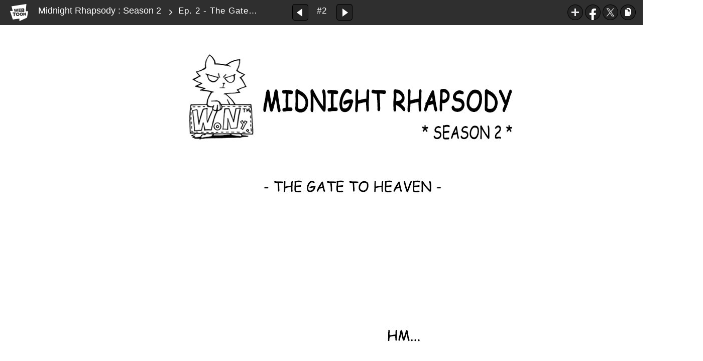

--- FILE ---
content_type: text/html;charset=UTF-8
request_url: https://www.webtoons.com/en/slice-of-life/midnight-rhapsody-season2/ep-2-the-gate-to-heaven/viewer?title_no=365&episode_no=2
body_size: 24603
content:























<!doctype html>

<html lang="en">
<head>
	

<title>Ep. 2 - The Gate to Heaven | Midnight Rhapsody : Season 2</title>
<meta name="keywords" content="Midnight Rhapsody : Season 2, 2, Ep. 2 - The Gate to Heaven, Slice-of-life, WEBTOON"/>
<meta name="description" content="Ep. 1 - Listening Comprehension - 1 is out! Read the lastest release of Midnight Rhapsody : Season 2 in LINE Webtoon Official Site for Free. Updated every Thu, Sat online.#longlivecomics
"/>
<link rel="canonical" href="https://www.webtoons.com/en/slice-of-life/midnight-rhapsody-season2/ep-2-the-gate-to-heaven/viewer?title_no=365&episode_no=2" />
<link rel="alternate" media="only screen and (max-width: 640px)" href="https://m.webtoons.com/en/slice-of-life/midnight-rhapsody-season2/ep-2-the-gate-to-heaven/viewer?title_no=365&episode_no=2"/>

	










<meta charset="utf-8">
<meta http-equiv="X-UA-Compatible" content="IE=edge"/>
<link rel="shortcut icon" href="https://webtoons-static.pstatic.net/image/favicon/favicon.ico?dt=2017082301" type="image/x-icon">





	
	
	
	
	
	


<link rel="stylesheet" type="text/css" href="/static/bundle/linewebtoon-43a5c53e193a2cc28f60.css">




<script type="text/javascript">
	window.__headerState__ = {
		domain: "www.webtoons.com",
		phase : "release",
		languageCode: "en",
		cssCode: "en",
		cssCodePrefix: "",
		gaTrackingId: "UA-57082184-1",
		ga4TrackingId: "G-ZTE4EZ7DVX",
		contentLanguage: "ENGLISH",
		contentLanguageCode : 'en',
		gakSerName: "gak.webtoons.com",
		gakPlatformName: "WEB_PC",
		serviceZone: 'GLOBAL',
		facebookAdId: "",
		lcsServer: 'lcs.loginfra.com',
		browserType : "CHROME",
		gaPageName : "",
		googleAdsState : {
			gadWebtoonReadEvent : "true",
			title : "Midnight Rhapsody : Season 2",
			titleNo : "365",
			episodeNo : "2",
			gadConversion : {
				"th": [{
					// GAD 태국 광고 계정 1
					conversionId: "AW-761239969", // AW-CONVERSION_ID : Google Ads 계정에 고유한 전환 ID
					conversionLabel: "yhf1CLXkr-0CEKGz_uoC" // AW-CONVERSION_LABEL : 각 전환 액션에 고유하게 부여되는 전환 라벨
				}, {
					// GAD 태국 광고 계정 2
					conversionId: "AW-758804776",
					conversionLabel: "GzVDCNuRsO0CEKji6ekC"
				}]
				// 언어가 추가되면 배열로 넣음
			}
		},
		afPbaKey: "fe890007-9461-4b38-a417-7611db3b631e",
	}

	let lcs_SerName = window.lcs_SerName = window.__headerState__.lcsServer;
</script>
<script type="text/javascript" src="/static/bundle/common/cmp-02e4d9b29cd76218fcac.js" charset="utf-8"></script>
<script type="text/javascript" src="/static/bundle/header-2913b9ec7ed9d63f1ed4.js" charset="utf-8"></script>
<script type="text/javascript" src="/static/bundle/common/header-b02ac0d8615a67cbcd5f.js" charset="utf-8"></script>

	<meta property="og:title" content="Midnight Rhapsody : Season 2 - Ep. 2 - The Gate to Heaven"/>
	<meta property="og:type" content="com-linewebtoon:episode"/>
	<meta property="og:url" content="https://www.webtoons.com/en/slice-of-life/midnight-rhapsody-season2/ep-2-the-gate-to-heaven/viewer?title_no=365&episode_no=2"/>
	<meta property="og:site_name" content="www.webtoons.com"/>
	<meta property="og:image" content="https://swebtoon-phinf.pstatic.net/20150309_79/14259058130126Oct9_JPEG/EC9E91ED9288EC8381EC84B8_mobile.jpg?type=crop540_540"/>
	<meta property="og:description" content="Midnight Rhapsody is back with Season 2! "/>
	<meta property="com-linewebtoon:episode:author" content="Wony / Yoonsoo Sim"/>

	<meta name="twitter:card" content="summary"/>
	<meta name="twitter:site" content="@LINEWebtoon"/>
	<meta name="twitter:image" content="https://swebtoon-phinf.pstatic.net/20150309_79/14259058130126Oct9_JPEG/EC9E91ED9288EC8381EC84B8_mobile.jpg?type=crop540_540"/>
	<meta name="twitter:description" content="Midnight Rhapsody is back with Season 2! "/>
	<meta property="al:android:url" content="linewebtoon://viewer/webtoon?titleNo=365&episodeNo=2"/>
	<meta property="al:android:package" content="com.naver.linewebtoon"/>
	<meta property="al:android:app_name" content="LINE WEBTOON"/>
	<meta name="twitter:app:name:googleplay" content="LINE WEBTOON"/>
	<meta name="twitter:app:id:googleplay" content="com.naver.linewebtoon"/>
	<meta name="twitter:app:url:googleplay" content="linewebtoon://viewer/webtoon?titleNo=365&episodeNo=2"/>
	<meta property="al:ios:url" content="linewebtoon://viewer/webtoon?titleNo=365&episodeNo=2"/>
	<meta property="al:ios:app_store_id" content="894546091"/>
	<meta property="al:ios:app_name" content="LINE WEBTOON"/>
	<meta name="twitter:app:name:iphone" content="LINE WEBTOON"/>
	<meta name="twitter:app:id:iphone" content="894546091"/>
	<meta name="twitter:app:url:iphone" content="linewebtoon://viewer/webtoon?titleNo=365&episodeNo=2"/>
	<meta name="twitter:app:name:ipad" content="LINE WEBTOON"/>
	<meta name="twitter:app:id:ipad" content="894546091"/>
	<meta name="twitter:app:url:ipad" content="linewebtoon://viewer/webtoon?titleNo=365&episodeNo=2"/>

	<meta name="robots" content="noimageindex, noarchive "/>
	
	<style type="text/css">
		#toolbarSensor {
			-ms-filter: "progid:DXImageTransform.Microsoft.Alpha(Opacity=0)"; /* IE 8 */
			filter: progid:DXImageTransform.Microsoft.Alpha(Opacity=0); /* IE 7 and olders */
			opacity: 0;
		}

	</style>
	<link rel="stylesheet" type="text/css" href="https://ssl.pstatic.net/static/wcc/gw/prod-1.0/index.css">
</head>

<body class="en">
<div id="wrap">
	<!-- skip navigation -->
	<div id="u_skip">
		<a href="#content" onclick="document.getElementById('content').tabIndex=-1;document.getElementById('content').focus();return false;"><span>skip to content</span></a>
	</div>
	<!-- //skip navigation -->

	<!-- container -->
	<div id="container" role="main">
		
		
		<div class="tool_area " id="toolbarSensor"></div>
		<div class="tool_area " id="toolbar">
			<div class="info">
				<p class="logo"><a href="https://www.webtoons.com/en/" class="btn_logo">WEBTOON</a></p>

				<div class="subj_info">
					<a href="https://www.webtoons.com/en/slice-of-life/midnight-rhapsody-season2/list?title_no=365" class="subj" title="Midnight Rhapsody : Season 2">Midnight Rhapsody : Season 2</a>
					<span class="ico_arr2"></span>
					<h1 class="subj_episode" title="Ep. 2 - The Gate to Heaven">Ep. 2 - The Gate to Heaven</h1>
				</div>
			</div>
			<div class="paginate v2">
				
					<a href="https://www.webtoons.com/en/slice-of-life/midnight-rhapsody-season2/ep-1-listening-comprehension/viewer?title_no=365&episode_no=1"
					   title="Previous Episode" class="pg_prev _prevEpisode"><em>Previous Episode</em></a>
				
				
				<span class="tx _btnOpenEpisodeList">#2</span>
				
					<a href="https://www.webtoons.com/en/slice-of-life/midnight-rhapsody-season2/ep-3-if-you-feel-alone/viewer?title_no=365&episode_no=3"
					   title="Next Episode" class="pg_next _nextEpisode"><em>Next Episode</em></a>
				
				
			</div>

			
			
			<div class="episode_area" id="topEpisodeList">
				<div class="episode_lst">
					<div class="episode_cont">
						<ul style="left: 0px;">
							
								
								<li data-episode-no="1">
									<a href="https://www.webtoons.com/en/slice-of-life/midnight-rhapsody-season2/ep-1-listening-comprehension/viewer?title_no=365&episode_no=1"
									   class="">
									<span class="thmb">
										<img src="https://webtoons-static.pstatic.net/image/bg_transparency.png" data-url="https://webtoon-phinf.pstatic.net/20141218_154/1418888038409h6E2p_JPEG/141888803837236515.jpg" class="_thumbnailImages" width="92" height="87" alt="Ep. 1 - Listening Comprehension">
										<span class="mask"></span>
									</span>
										<span class="subj">Ep. 1 - Listening Comprehension</span>
									</a></li>
							
								
								<li data-episode-no="2">
									<a href="https://www.webtoons.com/en/slice-of-life/midnight-rhapsody-season2/ep-2-the-gate-to-heaven/viewer?title_no=365&episode_no=2"
									   class="on">
									<span class="thmb">
										<img src="https://webtoons-static.pstatic.net/image/bg_transparency.png" data-url="https://webtoon-phinf.pstatic.net/20141218_189/1418891524673RHqmc_JPEG/141889152462936523.jpg" class="_thumbnailImages" width="92" height="87" alt="Ep. 2 - The Gate to Heaven">
										<span class="mask"></span>
									</span>
										<span class="subj">Ep. 2 - The Gate to Heaven</span>
									</a></li>
							
								
								<li data-episode-no="3">
									<a href="https://www.webtoons.com/en/slice-of-life/midnight-rhapsody-season2/ep-3-if-you-feel-alone/viewer?title_no=365&episode_no=3"
									   class="">
									<span class="thmb">
										<img src="https://webtoons-static.pstatic.net/image/bg_transparency.png" data-url="https://webtoon-phinf.pstatic.net/20141218_78/1418891579557yilR8_JPEG/141889157952336537.jpg" class="_thumbnailImages" width="92" height="87" alt="Ep. 3 -  If You Feel Alone">
										<span class="mask"></span>
									</span>
										<span class="subj">Ep. 3 -  If You Feel Alone</span>
									</a></li>
							
								
								<li data-episode-no="4">
									<a href="https://www.webtoons.com/en/slice-of-life/midnight-rhapsody-season2/ep-4-flunking-/viewer?title_no=365&episode_no=4"
									   class="">
									<span class="thmb">
										<img src="https://webtoons-static.pstatic.net/image/bg_transparency.png" data-url="https://webtoon-phinf.pstatic.net/20141223_217/1419304621699JvSeG_JPEG/141930462166236543.jpg" class="_thumbnailImages" width="92" height="87" alt="Ep. 4 - Flunking ">
										<span class="mask"></span>
									</span>
										<span class="subj">Ep. 4 - Flunking </span>
									</a></li>
							
								
								<li data-episode-no="5">
									<a href="https://www.webtoons.com/en/slice-of-life/midnight-rhapsody-season2/ep-5-king-soloman/viewer?title_no=365&episode_no=5"
									   class="">
									<span class="thmb">
										<img src="https://webtoons-static.pstatic.net/image/bg_transparency.png" data-url="https://webtoon-phinf.pstatic.net/20141229_274/1419820499565jU1Bh_JPEG/141982049952136558.jpg" class="_thumbnailImages" width="92" height="87" alt="Ep. 5 - King Soloman">
										<span class="mask"></span>
									</span>
										<span class="subj">Ep. 5 - King Soloman</span>
									</a></li>
							
								
								<li data-episode-no="6">
									<a href="https://www.webtoons.com/en/slice-of-life/midnight-rhapsody-season2/ep-6-four-year-age-difference/viewer?title_no=365&episode_no=6"
									   class="">
									<span class="thmb">
										<img src="https://webtoons-static.pstatic.net/image/bg_transparency.png" data-url="https://webtoon-phinf.pstatic.net/20141229_103/1419820712595tVbo1_JPEG/141982071255736567.jpg" class="_thumbnailImages" width="92" height="87" alt="Ep. 6 - Four-year Age Difference">
										<span class="mask"></span>
									</span>
										<span class="subj">Ep. 6 - Four-year Age Difference</span>
									</a></li>
							
								
								<li data-episode-no="7">
									<a href="https://www.webtoons.com/en/slice-of-life/midnight-rhapsody-season2/ep-7-king-solomans-wisdom/viewer?title_no=365&episode_no=7"
									   class="">
									<span class="thmb">
										<img src="https://webtoons-static.pstatic.net/image/bg_transparency.png" data-url="https://webtoon-phinf.pstatic.net/20150106_57/1420513319829vyuLe_JPEG/142051331978936573.jpg" class="_thumbnailImages" width="92" height="87" alt="Ep. 7 - King Soloman&#039;s Wisdom">
										<span class="mask"></span>
									</span>
										<span class="subj">Ep. 7 - King Soloman's Wisdom</span>
									</a></li>
							
								
								<li data-episode-no="8">
									<a href="https://www.webtoons.com/en/slice-of-life/midnight-rhapsody-season2/ep-8-new-technology/viewer?title_no=365&episode_no=8"
									   class="">
									<span class="thmb">
										<img src="https://webtoons-static.pstatic.net/image/bg_transparency.png" data-url="https://webtoon-phinf.pstatic.net/20150106_69/1420513486353MTyBx_JPEG/142051348630436581.jpg" class="_thumbnailImages" width="92" height="87" alt="Ep. 8 - New  Technology">
										<span class="mask"></span>
									</span>
										<span class="subj">Ep. 8 - New  Technology</span>
									</a></li>
							
								
								<li data-episode-no="9">
									<a href="https://www.webtoons.com/en/slice-of-life/midnight-rhapsody-season2/ep-9-the-sad-reality/viewer?title_no=365&episode_no=9"
									   class="">
									<span class="thmb">
										<img src="https://webtoons-static.pstatic.net/image/bg_transparency.png" data-url="https://webtoon-phinf.pstatic.net/20150112_236/1421048852138XqOlN_JPEG/142104885210236590.jpg" class="_thumbnailImages" width="92" height="87" alt="Ep. 9 -The Sad Reality">
										<span class="mask"></span>
									</span>
										<span class="subj">Ep. 9 -The Sad Reality</span>
									</a></li>
							
								
								<li data-episode-no="10">
									<a href="https://www.webtoons.com/en/slice-of-life/midnight-rhapsody-season2/ep-10-early-childhood-education/viewer?title_no=365&episode_no=10"
									   class="">
									<span class="thmb">
										<img src="https://webtoons-static.pstatic.net/image/bg_transparency.png" data-url="https://webtoon-phinf.pstatic.net/20150113_11/1421131233157k8ohj_JPEG/1421131233120365101.jpg" class="_thumbnailImages" width="92" height="87" alt="Ep. 10 - Early Childhood Education">
										<span class="mask"></span>
									</span>
										<span class="subj">Ep. 10 - Early Childhood Education</span>
									</a></li>
							
								
								<li data-episode-no="11">
									<a href="https://www.webtoons.com/en/slice-of-life/midnight-rhapsody-season2/ep-11-habits/viewer?title_no=365&episode_no=11"
									   class="">
									<span class="thmb">
										<img src="https://webtoons-static.pstatic.net/image/bg_transparency.png" data-url="https://webtoon-phinf.pstatic.net/20150120_56/1421722067291UdOB2_JPEG/1421722067254365110.jpg" class="_thumbnailImages" width="92" height="87" alt="Ep. 11 - Habits">
										<span class="mask"></span>
									</span>
										<span class="subj">Ep. 11 - Habits</span>
									</a></li>
							
								
								<li data-episode-no="12">
									<a href="https://www.webtoons.com/en/slice-of-life/midnight-rhapsody-season2/ep-12-technology-overload/viewer?title_no=365&episode_no=12"
									   class="">
									<span class="thmb">
										<img src="https://webtoons-static.pstatic.net/image/bg_transparency.png" data-url="https://webtoon-phinf.pstatic.net/20150120_231/1421722146673WyNS3_JPEG/1421722146634365128.jpg" class="_thumbnailImages" width="92" height="87" alt="Ep. 12 - Technology Overload">
										<span class="mask"></span>
									</span>
										<span class="subj">Ep. 12 - Technology Overload</span>
									</a></li>
							
								
								<li data-episode-no="13">
									<a href="https://www.webtoons.com/en/slice-of-life/midnight-rhapsody-season2/ep-13-teleporting/viewer?title_no=365&episode_no=13"
									   class="">
									<span class="thmb">
										<img src="https://webtoons-static.pstatic.net/image/bg_transparency.png" data-url="https://webtoon-phinf.pstatic.net/20150126_139/1422257755920huYCg_JPEG/1422257755883365135.jpg" class="_thumbnailImages" width="92" height="87" alt="Ep. 13 - Teleporting">
										<span class="mask"></span>
									</span>
										<span class="subj">Ep. 13 - Teleporting</span>
									</a></li>
							
								
								<li data-episode-no="14">
									<a href="https://www.webtoons.com/en/slice-of-life/midnight-rhapsody-season2/ep-14-habits-part-2/viewer?title_no=365&episode_no=14"
									   class="">
									<span class="thmb">
										<img src="https://webtoons-static.pstatic.net/image/bg_transparency.png" data-url="https://webtoon-phinf.pstatic.net/20150126_179/1422257887865UHlhj_JPEG/1422257887821365148.jpg" class="_thumbnailImages" width="92" height="87" alt="Ep. 14 - Habits : Part 2">
										<span class="mask"></span>
									</span>
										<span class="subj">Ep. 14 - Habits : Part 2</span>
									</a></li>
							
								
								<li data-episode-no="15">
									<a href="https://www.webtoons.com/en/slice-of-life/midnight-rhapsody-season2/ep-15-new-years-resolution/viewer?title_no=365&episode_no=15"
									   class="">
									<span class="thmb">
										<img src="https://webtoons-static.pstatic.net/image/bg_transparency.png" data-url="https://webtoon-phinf.pstatic.net/20150203_164/1422926873920Vru4f_JPEG/1422926873883365157.jpg" class="_thumbnailImages" width="92" height="87" alt="Ep. 15 - New Year&#039;s Resolution">
										<span class="mask"></span>
									</span>
										<span class="subj">Ep. 15 - New Year's Resolution</span>
									</a></li>
							
								
								<li data-episode-no="16">
									<a href="https://www.webtoons.com/en/slice-of-life/midnight-rhapsody-season2/ep-16-taekwon-v/viewer?title_no=365&episode_no=16"
									   class="">
									<span class="thmb">
										<img src="https://webtoons-static.pstatic.net/image/bg_transparency.png" data-url="https://webtoon-phinf.pstatic.net/20150203_290/1422926947962jIoNM_JPEG/1422926947923365169.jpg" class="_thumbnailImages" width="92" height="87" alt="Ep. 16 - Taekwon-V">
										<span class="mask"></span>
									</span>
										<span class="subj">Ep. 16 - Taekwon-V</span>
									</a></li>
							
								
								<li data-episode-no="17">
									<a href="https://www.webtoons.com/en/slice-of-life/midnight-rhapsody-season2/ep-17-reason-for-success/viewer?title_no=365&episode_no=17"
									   class="">
									<span class="thmb">
										<img src="https://webtoons-static.pstatic.net/image/bg_transparency.png" data-url="https://webtoon-phinf.pstatic.net/20150206_120/1423214526426LHn7r_JPEG/1423214526389365178.jpg" class="_thumbnailImages" width="92" height="87" alt="Ep. 17 - Reason for Success">
										<span class="mask"></span>
									</span>
										<span class="subj">Ep. 17 - Reason for Success</span>
									</a></li>
							
								
								<li data-episode-no="18">
									<a href="https://www.webtoons.com/en/slice-of-life/midnight-rhapsody-season2/ep-18-whos-the-loser/viewer?title_no=365&episode_no=18"
									   class="">
									<span class="thmb">
										<img src="https://webtoons-static.pstatic.net/image/bg_transparency.png" data-url="https://webtoon-phinf.pstatic.net/20150206_99/1423214631678VrvOR_JPEG/1423214631640365185.jpg" class="_thumbnailImages" width="92" height="87" alt="Ep. 18 - Who&#039;s the Loser">
										<span class="mask"></span>
									</span>
										<span class="subj">Ep. 18 - Who's the Loser</span>
									</a></li>
							
								
								<li data-episode-no="19">
									<a href="https://www.webtoons.com/en/slice-of-life/midnight-rhapsody-season2/ep-19-a-mystery/viewer?title_no=365&episode_no=19"
									   class="">
									<span class="thmb">
										<img src="https://webtoons-static.pstatic.net/image/bg_transparency.png" data-url="https://webtoon-phinf.pstatic.net/20150206_228/1423214733219bQABD_JPEG/1423214733186365190.jpg" class="_thumbnailImages" width="92" height="87" alt="Ep. 19 - A Mystery">
										<span class="mask"></span>
									</span>
										<span class="subj">Ep. 19 - A Mystery</span>
									</a></li>
							
								
								<li data-episode-no="20">
									<a href="https://www.webtoons.com/en/slice-of-life/midnight-rhapsody-season2/ep-20-the-start-of-a-relationship/viewer?title_no=365&episode_no=20"
									   class="">
									<span class="thmb">
										<img src="https://webtoons-static.pstatic.net/image/bg_transparency.png" data-url="https://webtoon-phinf.pstatic.net/20150206_159/1423214806062SGHAl_JPEG/1423214806032365203.jpg" class="_thumbnailImages" width="92" height="87" alt="Ep. 20 - The Start of a Relationship">
										<span class="mask"></span>
									</span>
										<span class="subj">Ep. 20 - The Start of a Relationship</span>
									</a></li>
							
								
								<li data-episode-no="21">
									<a href="https://www.webtoons.com/en/slice-of-life/midnight-rhapsody-season2/ep-21-a-haircut/viewer?title_no=365&episode_no=21"
									   class="">
									<span class="thmb">
										<img src="https://webtoons-static.pstatic.net/image/bg_transparency.png" data-url="https://webtoon-phinf.pstatic.net/20150225_165/1424827696985dNEgc_JPEG/1424827696952365212.jpg" class="_thumbnailImages" width="92" height="87" alt="Ep. 21 - A Haircut">
										<span class="mask"></span>
									</span>
										<span class="subj">Ep. 21 - A Haircut</span>
									</a></li>
							
								
								<li data-episode-no="22">
									<a href="https://www.webtoons.com/en/slice-of-life/midnight-rhapsody-season2/ep-22-an-overachiever/viewer?title_no=365&episode_no=22"
									   class="">
									<span class="thmb">
										<img src="https://webtoons-static.pstatic.net/image/bg_transparency.png" data-url="https://webtoon-phinf.pstatic.net/20150225_224/1424827853253DNDSx_JPEG/1424827853217365220.jpg" class="_thumbnailImages" width="92" height="87" alt="Ep. 22 - An Overachiever">
										<span class="mask"></span>
									</span>
										<span class="subj">Ep. 22 - An Overachiever</span>
									</a></li>
							
								
								<li data-episode-no="23">
									<a href="https://www.webtoons.com/en/slice-of-life/midnight-rhapsody-season2/ep-23-university-life-/viewer?title_no=365&episode_no=23"
									   class="">
									<span class="thmb">
										<img src="https://webtoons-static.pstatic.net/image/bg_transparency.png" data-url="https://webtoon-phinf.pstatic.net/20150304_99/1425434377050P3CLG_JPEG/1425434377018365235.jpg" class="_thumbnailImages" width="92" height="87" alt="Ep. 23 - University Life ">
										<span class="mask"></span>
									</span>
										<span class="subj">Ep. 23 - University Life </span>
									</a></li>
							
								
								<li data-episode-no="24">
									<a href="https://www.webtoons.com/en/slice-of-life/midnight-rhapsody-season2/ep-24-professors/viewer?title_no=365&episode_no=24"
									   class="">
									<span class="thmb">
										<img src="https://webtoons-static.pstatic.net/image/bg_transparency.png" data-url="https://webtoon-phinf.pstatic.net/20150304_38/142543449760570aLy_JPEG/1425434497568365245.jpg" class="_thumbnailImages" width="92" height="87" alt="Ep. 24 - Professors">
										<span class="mask"></span>
									</span>
										<span class="subj">Ep. 24 - Professors</span>
									</a></li>
							
								
								<li data-episode-no="25">
									<a href="https://www.webtoons.com/en/slice-of-life/midnight-rhapsody-season2/ep-25-counseling-/viewer?title_no=365&episode_no=25"
									   class="">
									<span class="thmb">
										<img src="https://webtoons-static.pstatic.net/image/bg_transparency.png" data-url="https://webtoon-phinf.pstatic.net/20150310_293/1425968073985Ni08S_JPEG/1425968073948365253.jpg" class="_thumbnailImages" width="92" height="87" alt="Ep. 25 - Counseling ">
										<span class="mask"></span>
									</span>
										<span class="subj">Ep. 25 - Counseling </span>
									</a></li>
							
								
								<li data-episode-no="26">
									<a href="https://www.webtoons.com/en/slice-of-life/midnight-rhapsody-season2/ep-26-a-track-meet/viewer?title_no=365&episode_no=26"
									   class="">
									<span class="thmb">
										<img src="https://webtoons-static.pstatic.net/image/bg_transparency.png" data-url="https://webtoon-phinf.pstatic.net/20150310_60/1425968135542MGyAh_JPEG/1425968135509365260.jpg" class="_thumbnailImages" width="92" height="87" alt="Ep. 26 - A Track Meet">
										<span class="mask"></span>
									</span>
										<span class="subj">Ep. 26 - A Track Meet</span>
									</a></li>
							
								
								<li data-episode-no="27">
									<a href="https://www.webtoons.com/en/slice-of-life/midnight-rhapsody-season2/ep-27-delusions-/viewer?title_no=365&episode_no=27"
									   class="">
									<span class="thmb">
										<img src="https://webtoons-static.pstatic.net/image/bg_transparency.png" data-url="https://webtoon-phinf.pstatic.net/20150317_142/1426570241274nPKqA_JPEG/1426570241240365273.jpg" class="_thumbnailImages" width="92" height="87" alt="Ep. 27 - Delusions ">
										<span class="mask"></span>
									</span>
										<span class="subj">Ep. 27 - Delusions </span>
									</a></li>
							
								
								<li data-episode-no="28">
									<a href="https://www.webtoons.com/en/slice-of-life/midnight-rhapsody-season2/ep-28-a-midsummer-nights-dream/viewer?title_no=365&episode_no=28"
									   class="">
									<span class="thmb">
										<img src="https://webtoons-static.pstatic.net/image/bg_transparency.png" data-url="https://webtoon-phinf.pstatic.net/20150317_134/14265702627652l1nA_JPEG/1426570262730365281.jpg" class="_thumbnailImages" width="92" height="87" alt="Ep. 28 - A Midsummer Night&#039;s Dream">
										<span class="mask"></span>
									</span>
										<span class="subj">Ep. 28 - A Midsummer Night's Dream</span>
									</a></li>
							
								
								<li data-episode-no="29">
									<a href="https://www.webtoons.com/en/slice-of-life/midnight-rhapsody-season2/ep-29-an-awkward-situation/viewer?title_no=365&episode_no=29"
									   class="">
									<span class="thmb">
										<img src="https://webtoons-static.pstatic.net/image/bg_transparency.png" data-url="https://webtoon-phinf.pstatic.net/20150324_239/1427165523563P6V3s_JPEG/1427165523531365292.jpg" class="_thumbnailImages" width="92" height="87" alt="Ep. 29 - An Awkward Situation">
										<span class="mask"></span>
									</span>
										<span class="subj">Ep. 29 - An Awkward Situation</span>
									</a></li>
							
								
								<li data-episode-no="30">
									<a href="https://www.webtoons.com/en/slice-of-life/midnight-rhapsody-season2/ep-30-xmas/viewer?title_no=365&episode_no=30"
									   class="">
									<span class="thmb">
										<img src="https://webtoons-static.pstatic.net/image/bg_transparency.png" data-url="https://webtoon-phinf.pstatic.net/20150324_153/1427165549035oiy9K_JPEG/1427165549001365305.jpg" class="_thumbnailImages" width="92" height="87" alt="Ep. 30 - Xmas">
										<span class="mask"></span>
									</span>
										<span class="subj">Ep. 30 - Xmas</span>
									</a></li>
							
								
								<li data-episode-no="31">
									<a href="https://www.webtoons.com/en/slice-of-life/midnight-rhapsody-season2/ep-31-a-dictionary-of-what-women-mean-when-they-talk/viewer?title_no=365&episode_no=31"
									   class="">
									<span class="thmb">
										<img src="https://webtoons-static.pstatic.net/image/bg_transparency.png" data-url="https://webtoon-phinf.pstatic.net/20150331_4/14277667260958Vvlz_JPEG/1427766726058365312.jpg" class="_thumbnailImages" width="92" height="87" alt="Ep. 31 - A Dictionary of What Women Mean When They Talk">
										<span class="mask"></span>
									</span>
										<span class="subj">Ep. 31 - A Dictionary of What Women Mean When They Talk</span>
									</a></li>
							
								
								<li data-episode-no="32">
									<a href="https://www.webtoons.com/en/slice-of-life/midnight-rhapsody-season2/ep-32-cute/viewer?title_no=365&episode_no=32"
									   class="">
									<span class="thmb">
										<img src="https://webtoons-static.pstatic.net/image/bg_transparency.png" data-url="https://webtoon-phinf.pstatic.net/20150331_163/1427766797704TNFbR_JPEG/1427766797662365323.jpg" class="_thumbnailImages" width="92" height="87" alt="Ep. 32 - Cute">
										<span class="mask"></span>
									</span>
										<span class="subj">Ep. 32 - Cute</span>
									</a></li>
							
								
								<li data-episode-no="33">
									<a href="https://www.webtoons.com/en/slice-of-life/midnight-rhapsody-season2/ep-33-differences-/viewer?title_no=365&episode_no=33"
									   class="">
									<span class="thmb">
										<img src="https://webtoons-static.pstatic.net/image/bg_transparency.png" data-url="https://webtoon-phinf.pstatic.net/20150407_37/14283704911288v4ki_JPEG/1428370491089365336.jpg" class="_thumbnailImages" width="92" height="87" alt="Ep. 33 - Differences ">
										<span class="mask"></span>
									</span>
										<span class="subj">Ep. 33 - Differences </span>
									</a></li>
							
								
								<li data-episode-no="34">
									<a href="https://www.webtoons.com/en/slice-of-life/midnight-rhapsody-season2/ep-34-public-holidays/viewer?title_no=365&episode_no=34"
									   class="">
									<span class="thmb">
										<img src="https://webtoons-static.pstatic.net/image/bg_transparency.png" data-url="https://webtoon-phinf.pstatic.net/20150407_231/1428370531727SmG0n_JPEG/1428370531692365346.jpg" class="_thumbnailImages" width="92" height="87" alt="Ep. 34 - Public Holidays">
										<span class="mask"></span>
									</span>
										<span class="subj">Ep. 34 - Public Holidays</span>
									</a></li>
							
								
								<li data-episode-no="35">
									<a href="https://www.webtoons.com/en/slice-of-life/midnight-rhapsody-season2/ep-35-old-wony/viewer?title_no=365&episode_no=35"
									   class="">
									<span class="thmb">
										<img src="https://webtoons-static.pstatic.net/image/bg_transparency.png" data-url="https://webtoon-phinf.pstatic.net/20150414_182/1428975458908Sux58_JPEG/1428975458870365350.jpg" class="_thumbnailImages" width="92" height="87" alt="Ep. 35 - Old Wony">
										<span class="mask"></span>
									</span>
										<span class="subj">Ep. 35 - Old Wony</span>
									</a></li>
							
								
								<li data-episode-no="36">
									<a href="https://www.webtoons.com/en/slice-of-life/midnight-rhapsody-season2/ep-36-the-dark-circle-cat/viewer?title_no=365&episode_no=36"
									   class="">
									<span class="thmb">
										<img src="https://webtoons-static.pstatic.net/image/bg_transparency.png" data-url="https://webtoon-phinf.pstatic.net/20150414_256/1428975561774DG5bH_JPEG/1428975561735365368.jpg" class="_thumbnailImages" width="92" height="87" alt="Ep. 36 - The Dark Circle Cat">
										<span class="mask"></span>
									</span>
										<span class="subj">Ep. 36 - The Dark Circle Cat</span>
									</a></li>
							
								
								<li data-episode-no="37">
									<a href="https://www.webtoons.com/en/slice-of-life/midnight-rhapsody-season2/ep-37-noise-pollution/viewer?title_no=365&episode_no=37"
									   class="">
									<span class="thmb">
										<img src="https://webtoons-static.pstatic.net/image/bg_transparency.png" data-url="https://webtoon-phinf.pstatic.net/20150421_198/1429601237538FciI7_JPEG/1429601237500365374.jpg" class="_thumbnailImages" width="92" height="87" alt="Ep. 37 - Noise Pollution">
										<span class="mask"></span>
									</span>
										<span class="subj">Ep. 37 - Noise Pollution</span>
									</a></li>
							
								
								<li data-episode-no="38">
									<a href="https://www.webtoons.com/en/slice-of-life/midnight-rhapsody-season2/ep-38-the-day-drinker/viewer?title_no=365&episode_no=38"
									   class="">
									<span class="thmb">
										<img src="https://webtoons-static.pstatic.net/image/bg_transparency.png" data-url="https://webtoon-phinf.pstatic.net/20150421_58/1429601305416i4pl5_JPEG/1429601305354365386.jpg" class="_thumbnailImages" width="92" height="87" alt="Ep. 38 - The Day-Drinker">
										<span class="mask"></span>
									</span>
										<span class="subj">Ep. 38 - The Day-Drinker</span>
									</a></li>
							
								
								<li data-episode-no="39">
									<a href="https://www.webtoons.com/en/slice-of-life/midnight-rhapsody-season2/ep-39-first-in-the-class/viewer?title_no=365&episode_no=39"
									   class="">
									<span class="thmb">
										<img src="https://webtoons-static.pstatic.net/image/bg_transparency.png" data-url="https://webtoon-phinf.pstatic.net/20150428_295/1430184122919OMytV_JPEG/1430184122879365396.jpg" class="_thumbnailImages" width="92" height="87" alt="Ep. 39 - First in the Class">
										<span class="mask"></span>
									</span>
										<span class="subj">Ep. 39 - First in the Class</span>
									</a></li>
							
								
								<li data-episode-no="40">
									<a href="https://www.webtoons.com/en/slice-of-life/midnight-rhapsody-season2/ep-40-gpa-/viewer?title_no=365&episode_no=40"
									   class="">
									<span class="thmb">
										<img src="https://webtoons-static.pstatic.net/image/bg_transparency.png" data-url="https://webtoon-phinf.pstatic.net/20150428_159/1430184159244sKJhO_JPEG/1430184159206365407.jpg" class="_thumbnailImages" width="92" height="87" alt="Ep. 40 - GPA ">
										<span class="mask"></span>
									</span>
										<span class="subj">Ep. 40 - GPA </span>
									</a></li>
							
								
								<li data-episode-no="41">
									<a href="https://www.webtoons.com/en/slice-of-life/midnight-rhapsody-season2/ep-41-a-bathroom-story/viewer?title_no=365&episode_no=41"
									   class="">
									<span class="thmb">
										<img src="https://webtoons-static.pstatic.net/image/bg_transparency.png" data-url="https://webtoon-phinf.pstatic.net/20150506_139/1430878004030Kvoc3_JPEG/1430878003992365419.jpg" class="_thumbnailImages" width="92" height="87" alt="Ep. 41 - A Bathroom Story">
										<span class="mask"></span>
									</span>
										<span class="subj">Ep. 41 - A Bathroom Story</span>
									</a></li>
							
								
								<li data-episode-no="42">
									<a href="https://www.webtoons.com/en/slice-of-life/midnight-rhapsody-season2/ep-42-people-that-dont-exist-/viewer?title_no=365&episode_no=42"
									   class="">
									<span class="thmb">
										<img src="https://webtoons-static.pstatic.net/image/bg_transparency.png" data-url="https://webtoon-phinf.pstatic.net/20150506_189/1430878063313aJVRd_JPEG/1430878063273365426.jpg" class="_thumbnailImages" width="92" height="87" alt="Ep. 42 - People That Don&#039;t Exist ">
										<span class="mask"></span>
									</span>
										<span class="subj">Ep. 42 - People That Don't Exist </span>
									</a></li>
							
								
								<li data-episode-no="43">
									<a href="https://www.webtoons.com/en/slice-of-life/midnight-rhapsody-season2/ep-43-the-question/viewer?title_no=365&episode_no=43"
									   class="">
									<span class="thmb">
										<img src="https://webtoons-static.pstatic.net/image/bg_transparency.png" data-url="https://webtoon-phinf.pstatic.net/20150512_30/1431397715297Ohqfx_JPEG/1431397715260365437.jpg" class="_thumbnailImages" width="92" height="87" alt="Ep. 43 - The Question">
										<span class="mask"></span>
									</span>
										<span class="subj">Ep. 43 - The Question</span>
									</a></li>
							
								
								<li data-episode-no="44">
									<a href="https://www.webtoons.com/en/slice-of-life/midnight-rhapsody-season2/ep-44-you-cant-avoid-it/viewer?title_no=365&episode_no=44"
									   class="">
									<span class="thmb">
										<img src="https://webtoons-static.pstatic.net/image/bg_transparency.png" data-url="https://webtoon-phinf.pstatic.net/20150512_56/1431397785918iDstz_JPEG/1431397785877365448.jpg" class="_thumbnailImages" width="92" height="87" alt="Ep. 44 - You Can&#039;t Avoid It">
										<span class="mask"></span>
									</span>
										<span class="subj">Ep. 44 - You Can't Avoid It</span>
									</a></li>
							
								
								<li data-episode-no="45">
									<a href="https://www.webtoons.com/en/slice-of-life/midnight-rhapsody-season2/ep-45-the-class-conspiracy/viewer?title_no=365&episode_no=45"
									   class="">
									<span class="thmb">
										<img src="https://webtoons-static.pstatic.net/image/bg_transparency.png" data-url="https://webtoon-phinf.pstatic.net/20150520_73/1432085795953rnTYl_JPEG/1432085795915365450.jpg" class="_thumbnailImages" width="92" height="87" alt="Ep. 45 - The Class Conspiracy">
										<span class="mask"></span>
									</span>
										<span class="subj">Ep. 45 - The Class Conspiracy</span>
									</a></li>
							
								
								<li data-episode-no="46">
									<a href="https://www.webtoons.com/en/slice-of-life/midnight-rhapsody-season2/ep-46-the-perfect-angle/viewer?title_no=365&episode_no=46"
									   class="">
									<span class="thmb">
										<img src="https://webtoons-static.pstatic.net/image/bg_transparency.png" data-url="https://webtoon-phinf.pstatic.net/20150520_222/1432085848397p7XXm_JPEG/1432085848358365462.jpg" class="_thumbnailImages" width="92" height="87" alt="Ep. 46 - The Perfect Angle">
										<span class="mask"></span>
									</span>
										<span class="subj">Ep. 46 - The Perfect Angle</span>
									</a></li>
							
								
								<li data-episode-no="47">
									<a href="https://www.webtoons.com/en/slice-of-life/midnight-rhapsody-season2/ep-47-brushing-your-teeth/viewer?title_no=365&episode_no=47"
									   class="">
									<span class="thmb">
										<img src="https://webtoons-static.pstatic.net/image/bg_transparency.png" data-url="https://webtoon-phinf.pstatic.net/20150527_67/1432690409605FeLQG_JPEG/1432690409564365476.jpg" class="_thumbnailImages" width="92" height="87" alt="Ep. 47 - Brushing Your Teeth">
										<span class="mask"></span>
									</span>
										<span class="subj">Ep. 47 - Brushing Your Teeth</span>
									</a></li>
							
								
								<li data-episode-no="48">
									<a href="https://www.webtoons.com/en/slice-of-life/midnight-rhapsody-season2/ep-48-emergency-/viewer?title_no=365&episode_no=48"
									   class="">
									<span class="thmb">
										<img src="https://webtoons-static.pstatic.net/image/bg_transparency.png" data-url="https://webtoon-phinf.pstatic.net/20150527_144/1432690450353DmG1b_JPEG/1432690450311365481.jpg" class="_thumbnailImages" width="92" height="87" alt="Ep. 48 - Emergency ">
										<span class="mask"></span>
									</span>
										<span class="subj">Ep. 48 - Emergency </span>
									</a></li>
							
								
								<li data-episode-no="49">
									<a href="https://www.webtoons.com/en/slice-of-life/midnight-rhapsody-season2/ep-49-in-springtime/viewer?title_no=365&episode_no=49"
									   class="">
									<span class="thmb">
										<img src="https://webtoons-static.pstatic.net/image/bg_transparency.png" data-url="https://webtoon-phinf.pstatic.net/20150601_61/1433146660747mAgfM_JPEG/1433146660704365497.jpg" class="_thumbnailImages" width="92" height="87" alt="Ep. 49 - In Springtime">
										<span class="mask"></span>
									</span>
										<span class="subj">Ep. 49 - In Springtime</span>
									</a></li>
							
								
								<li data-episode-no="50">
									<a href="https://www.webtoons.com/en/slice-of-life/midnight-rhapsody-season2/ep-50-what-if/viewer?title_no=365&episode_no=50"
									   class="">
									<span class="thmb">
										<img src="https://webtoons-static.pstatic.net/image/bg_transparency.png" data-url="https://webtoon-phinf.pstatic.net/20150601_185/1433146717381UsvJh_JPEG/1433146717343365500.jpg" class="_thumbnailImages" width="92" height="87" alt="Ep. 50 - What If">
										<span class="mask"></span>
									</span>
										<span class="subj">Ep. 50 - What If</span>
									</a></li>
							
								
								<li data-episode-no="51">
									<a href="https://www.webtoons.com/en/slice-of-life/midnight-rhapsody-season2/ep-51-wax/viewer?title_no=365&episode_no=51"
									   class="">
									<span class="thmb">
										<img src="https://webtoons-static.pstatic.net/image/bg_transparency.png" data-url="https://webtoon-phinf.pstatic.net/20150608_124/1433749789484EzHaX_JPEG/1433749789443365516.jpg" class="_thumbnailImages" width="92" height="87" alt="Ep. 51 - Wax">
										<span class="mask"></span>
									</span>
										<span class="subj">Ep. 51 - Wax</span>
									</a></li>
							
								
								<li data-episode-no="52">
									<a href="https://www.webtoons.com/en/slice-of-life/midnight-rhapsody-season2/ep-52-computers/viewer?title_no=365&episode_no=52"
									   class="">
									<span class="thmb">
										<img src="https://webtoons-static.pstatic.net/image/bg_transparency.png" data-url="https://webtoon-phinf.pstatic.net/20150608_56/1433749842646Mw7bO_JPEG/1433749842608365526.jpg" class="_thumbnailImages" width="92" height="87" alt="Ep. 52 - Computers">
										<span class="mask"></span>
									</span>
										<span class="subj">Ep. 52 - Computers</span>
									</a></li>
							
								
								<li data-episode-no="53">
									<a href="https://www.webtoons.com/en/slice-of-life/midnight-rhapsody-season2/ep-53-the-interview/viewer?title_no=365&episode_no=53"
									   class="">
									<span class="thmb">
										<img src="https://webtoons-static.pstatic.net/image/bg_transparency.png" data-url="https://webtoon-phinf.pstatic.net/20150616_259/1434420798926JCUIx_JPEG/1434420798883365536.jpg" class="_thumbnailImages" width="92" height="87" alt="Ep. 53 - The Interview">
										<span class="mask"></span>
									</span>
										<span class="subj">Ep. 53 - The Interview</span>
									</a></li>
							
								
								<li data-episode-no="54">
									<a href="https://www.webtoons.com/en/slice-of-life/midnight-rhapsody-season2/ep-54-june/viewer?title_no=365&episode_no=54"
									   class="">
									<span class="thmb">
										<img src="https://webtoons-static.pstatic.net/image/bg_transparency.png" data-url="https://webtoon-phinf.pstatic.net/20150616_43/1434420857265n7fYb_JPEG/1434420857227365542.jpg" class="_thumbnailImages" width="92" height="87" alt="Ep. 54 - June">
										<span class="mask"></span>
									</span>
										<span class="subj">Ep. 54 - June</span>
									</a></li>
							
								
								<li data-episode-no="55">
									<a href="https://www.webtoons.com/en/slice-of-life/midnight-rhapsody-season2/ep-55-the-elevator/viewer?title_no=365&episode_no=55"
									   class="">
									<span class="thmb">
										<img src="https://webtoons-static.pstatic.net/image/bg_transparency.png" data-url="https://webtoon-phinf.pstatic.net/20150622_126/1434948048683QGu90_JPEG/1434948048634365552.jpg" class="_thumbnailImages" width="92" height="87" alt="Ep. 55 - The Elevator">
										<span class="mask"></span>
									</span>
										<span class="subj">Ep. 55 - The Elevator</span>
									</a></li>
							
								
								<li data-episode-no="56">
									<a href="https://www.webtoons.com/en/slice-of-life/midnight-rhapsody-season2/ep-56-the-wall/viewer?title_no=365&episode_no=56"
									   class="">
									<span class="thmb">
										<img src="https://webtoons-static.pstatic.net/image/bg_transparency.png" data-url="https://webtoon-phinf.pstatic.net/20150622_232/14349481094717whdw_JPEG/1434948109431365568.jpg" class="_thumbnailImages" width="92" height="87" alt="Ep. 56 - The Wall">
										<span class="mask"></span>
									</span>
										<span class="subj">Ep. 56 - The Wall</span>
									</a></li>
							
								
								<li data-episode-no="57">
									<a href="https://www.webtoons.com/en/slice-of-life/midnight-rhapsody-season2/ep-57-food-poisoning/viewer?title_no=365&episode_no=57"
									   class="">
									<span class="thmb">
										<img src="https://webtoons-static.pstatic.net/image/bg_transparency.png" data-url="https://webtoon-phinf.pstatic.net/20150702_237/1435806455257j81a6_JPEG/1435806455212365577.jpg" class="_thumbnailImages" width="92" height="87" alt="Ep. 57 - Food Poisoning">
										<span class="mask"></span>
									</span>
										<span class="subj">Ep. 57 - Food Poisoning</span>
									</a></li>
							
								
								<li data-episode-no="58">
									<a href="https://www.webtoons.com/en/slice-of-life/midnight-rhapsody-season2/ep-58-the-report-card/viewer?title_no=365&episode_no=58"
									   class="">
									<span class="thmb">
										<img src="https://webtoons-static.pstatic.net/image/bg_transparency.png" data-url="https://webtoon-phinf.pstatic.net/20150703_60/1435902573601HKzRx_JPEG/1435902573562365581.jpg" class="_thumbnailImages" width="92" height="87" alt="Ep. 58 - The Report Card">
										<span class="mask"></span>
									</span>
										<span class="subj">Ep. 58 - The Report Card</span>
									</a></li>
							
								
								<li data-episode-no="59">
									<a href="https://www.webtoons.com/en/slice-of-life/midnight-rhapsody-season2/ep-59-food/viewer?title_no=365&episode_no=59"
									   class="">
									<span class="thmb">
										<img src="https://webtoons-static.pstatic.net/image/bg_transparency.png" data-url="https://webtoon-phinf.pstatic.net/20150708_15/1436338688834074D5_JPEG/1436338688790365593.jpg" class="_thumbnailImages" width="92" height="87" alt="Ep. 59 - Food">
										<span class="mask"></span>
									</span>
										<span class="subj">Ep. 59 - Food</span>
									</a></li>
							
								
								<li data-episode-no="60">
									<a href="https://www.webtoons.com/en/slice-of-life/midnight-rhapsody-season2/ep-60-sending-an-email/viewer?title_no=365&episode_no=60"
									   class="">
									<span class="thmb">
										<img src="https://webtoons-static.pstatic.net/image/bg_transparency.png" data-url="https://webtoon-phinf.pstatic.net/20150709_281/1436429235919FkIio_JPEG/1436429235878365607.jpg" class="_thumbnailImages" width="92" height="87" alt="Ep. 60 - Sending an Email">
										<span class="mask"></span>
									</span>
										<span class="subj">Ep. 60 - Sending an Email</span>
									</a></li>
							
								
								<li data-episode-no="61">
									<a href="https://www.webtoons.com/en/slice-of-life/midnight-rhapsody-season2/ep-61-how-to-take-good-pictures/viewer?title_no=365&episode_no=61"
									   class="">
									<span class="thmb">
										<img src="https://webtoons-static.pstatic.net/image/bg_transparency.png" data-url="https://webtoon-phinf.pstatic.net/20150714_10/1436861627120YGcYA_JPEG/1436861627085365616.jpg" class="_thumbnailImages" width="92" height="87" alt="Ep. 61 - How to Take Good Pictures">
										<span class="mask"></span>
									</span>
										<span class="subj">Ep. 61 - How to Take Good Pictures</span>
									</a></li>
							
								
								<li data-episode-no="62">
									<a href="https://www.webtoons.com/en/slice-of-life/midnight-rhapsody-season2/ep-62-the-shepherd-boy/viewer?title_no=365&episode_no=62"
									   class="">
									<span class="thmb">
										<img src="https://webtoons-static.pstatic.net/image/bg_transparency.png" data-url="https://webtoon-phinf.pstatic.net/20150716_162/1437015030333F5Ko3_JPEG/1437015030297365626.jpg" class="_thumbnailImages" width="92" height="87" alt="Ep. 62 - The Shepherd Boy">
										<span class="mask"></span>
									</span>
										<span class="subj">Ep. 62 - The Shepherd Boy</span>
									</a></li>
							
								
								<li data-episode-no="63">
									<a href="https://www.webtoons.com/en/slice-of-life/midnight-rhapsody-season2/ep-63-racing/viewer?title_no=365&episode_no=63"
									   class="">
									<span class="thmb">
										<img src="https://webtoons-static.pstatic.net/image/bg_transparency.png" data-url="https://webtoon-phinf.pstatic.net/20150723_140/1437616434547OqPSJ_JPEG/1437616434469365631.jpg" class="_thumbnailImages" width="92" height="87" alt="Ep. 63 - Racing">
										<span class="mask"></span>
									</span>
										<span class="subj">Ep. 63 - Racing</span>
									</a></li>
							
								
								<li data-episode-no="64">
									<a href="https://www.webtoons.com/en/slice-of-life/midnight-rhapsody-season2/ep-64-things-to-care-when-buying-clothes/viewer?title_no=365&episode_no=64"
									   class="">
									<span class="thmb">
										<img src="https://webtoons-static.pstatic.net/image/bg_transparency.png" data-url="https://webtoon-phinf.pstatic.net/20150724_160/1437713003331nU2wK_JPEG/1437713003294365642.jpg" class="_thumbnailImages" width="92" height="87" alt="Ep. 64 - Things to Care When Buying Clothes">
										<span class="mask"></span>
									</span>
										<span class="subj">Ep. 64 - Things to Care When Buying Clothes</span>
									</a></li>
							
								
								<li data-episode-no="65">
									<a href="https://www.webtoons.com/en/slice-of-life/midnight-rhapsody-season2/ep-65-counseling/viewer?title_no=365&episode_no=65"
									   class="">
									<span class="thmb">
										<img src="https://webtoons-static.pstatic.net/image/bg_transparency.png" data-url="https://webtoon-phinf.pstatic.net/20150728_67/1438059409448BbjmT_JPEG/1438059409404365653.jpg" class="_thumbnailImages" width="92" height="87" alt="Ep. 65 - Counseling">
										<span class="mask"></span>
									</span>
										<span class="subj">Ep. 65 - Counseling</span>
									</a></li>
							
								
								<li data-episode-no="66">
									<a href="https://www.webtoons.com/en/slice-of-life/midnight-rhapsody-season2/ep-66-the-presentation/viewer?title_no=365&episode_no=66"
									   class="">
									<span class="thmb">
										<img src="https://webtoons-static.pstatic.net/image/bg_transparency.png" data-url="https://webtoon-phinf.pstatic.net/20150731_67/14383178902909gj3p_JPEG/1438317890236365662.jpg" class="_thumbnailImages" width="92" height="87" alt="Ep. 66 -The Presentation">
										<span class="mask"></span>
									</span>
										<span class="subj">Ep. 66 -The Presentation</span>
									</a></li>
							
								
								<li data-episode-no="67">
									<a href="https://www.webtoons.com/en/slice-of-life/midnight-rhapsody-season2/ep-67-how-to-classify/viewer?title_no=365&episode_no=67"
									   class="">
									<span class="thmb">
										<img src="https://webtoons-static.pstatic.net/image/bg_transparency.png" data-url="https://webtoon-phinf.pstatic.net/20150806_72/1438827642585I3dit_JPEG/1438827642544365676.jpg" class="_thumbnailImages" width="92" height="87" alt="Ep. 67 - How to Classify">
										<span class="mask"></span>
									</span>
										<span class="subj">Ep. 67 - How to Classify</span>
									</a></li>
							
								
								<li data-episode-no="68">
									<a href="https://www.webtoons.com/en/slice-of-life/midnight-rhapsody-season2/ep-68-preparation/viewer?title_no=365&episode_no=68"
									   class="">
									<span class="thmb">
										<img src="https://webtoons-static.pstatic.net/image/bg_transparency.png" data-url="https://webtoon-phinf.pstatic.net/20150807_27/1438913445539yOoWO_JPEG/1438913445498365687.jpg" class="_thumbnailImages" width="92" height="87" alt="Ep. 68 - Preparation">
										<span class="mask"></span>
									</span>
										<span class="subj">Ep. 68 - Preparation</span>
									</a></li>
							
								
								<li data-episode-no="69">
									<a href="https://www.webtoons.com/en/slice-of-life/midnight-rhapsody-season2/ep-69-recent-purchases/viewer?title_no=365&episode_no=69"
									   class="">
									<span class="thmb">
										<img src="https://webtoons-static.pstatic.net/image/bg_transparency.png" data-url="https://webtoon-phinf.pstatic.net/20150811_26/1439283352068J9Tg6_JPEG/1439283352019365691.jpg" class="_thumbnailImages" width="92" height="87" alt="Ep. 69 - Recent Purchases">
										<span class="mask"></span>
									</span>
										<span class="subj">Ep. 69 - Recent Purchases</span>
									</a></li>
							
								
								<li data-episode-no="70">
									<a href="https://www.webtoons.com/en/slice-of-life/midnight-rhapsody-season2/ep-70-a-test-plan/viewer?title_no=365&episode_no=70"
									   class="">
									<span class="thmb">
										<img src="https://webtoons-static.pstatic.net/image/bg_transparency.png" data-url="https://webtoon-phinf.pstatic.net/20150813_271/1439432483700EN1gh_JPEG/1439432483661365700.jpg" class="_thumbnailImages" width="92" height="87" alt="Ep. 70 - A Test Plan">
										<span class="mask"></span>
									</span>
										<span class="subj">Ep. 70 - A Test Plan</span>
									</a></li>
							
								
								<li data-episode-no="71">
									<a href="https://www.webtoons.com/en/slice-of-life/midnight-rhapsody-season2/ep-71-an-unknown-function/viewer?title_no=365&episode_no=71"
									   class="">
									<span class="thmb">
										<img src="https://webtoons-static.pstatic.net/image/bg_transparency.png" data-url="https://webtoon-phinf.pstatic.net/20150820_104/14400457593296PXOh_GIF/1440045759283365712.gif" class="_thumbnailImages" width="92" height="87" alt="Ep. 71 - An Unknown Function">
										<span class="mask"></span>
									</span>
										<span class="subj">Ep. 71 - An Unknown Function</span>
									</a></li>
							
								
								<li data-episode-no="72">
									<a href="https://www.webtoons.com/en/slice-of-life/midnight-rhapsody-season2/ep-72-walking-down-the-street/viewer?title_no=365&episode_no=72"
									   class="">
									<span class="thmb">
										<img src="https://webtoons-static.pstatic.net/image/bg_transparency.png" data-url="https://webtoon-phinf.pstatic.net/20150821_78/1440122115242SUWIc_JPEG/1440122115206365725.jpg" class="_thumbnailImages" width="92" height="87" alt="Ep. 72 - Walking down the Street">
										<span class="mask"></span>
									</span>
										<span class="subj">Ep. 72 - Walking down the Street</span>
									</a></li>
							
								
								<li data-episode-no="73">
									<a href="https://www.webtoons.com/en/slice-of-life/midnight-rhapsody-season2/ep-73-a-late-night/viewer?title_no=365&episode_no=73"
									   class="">
									<span class="thmb">
										<img src="https://webtoons-static.pstatic.net/image/bg_transparency.png" data-url="https://webtoon-phinf.pstatic.net/20150827_210/1440638532250E4F6z_JPEG/1440638532200365732.jpg" class="_thumbnailImages" width="92" height="87" alt="Ep. 73 - A Late Night">
										<span class="mask"></span>
									</span>
										<span class="subj">Ep. 73 - A Late Night</span>
									</a></li>
							
								
								<li data-episode-no="74">
									<a href="https://www.webtoons.com/en/slice-of-life/midnight-rhapsody-season2/ep-74-on-valentines-day/viewer?title_no=365&episode_no=74"
									   class="">
									<span class="thmb">
										<img src="https://webtoons-static.pstatic.net/image/bg_transparency.png" data-url="https://webtoon-phinf.pstatic.net/20150828_147/1440726060226dxtVj_JPEG/1440726060190365741.jpg" class="_thumbnailImages" width="92" height="87" alt="Ep. 74 - On Valentine&#039;s Day">
										<span class="mask"></span>
									</span>
										<span class="subj">Ep. 74 - On Valentine's Day</span>
									</a></li>
							
								
								<li data-episode-no="75">
									<a href="https://www.webtoons.com/en/slice-of-life/midnight-rhapsody-season2/ep-75-the-snowball/viewer?title_no=365&episode_no=75"
									   class="">
									<span class="thmb">
										<img src="https://webtoons-static.pstatic.net/image/bg_transparency.png" data-url="https://webtoon-phinf.pstatic.net/20150903_174/1441245933960tBDFd_JPEG/1441245933926365754.jpg" class="_thumbnailImages" width="92" height="87" alt="Ep. 75 - The Snowball">
										<span class="mask"></span>
									</span>
										<span class="subj">Ep. 75 - The Snowball</span>
									</a></li>
							
								
								<li data-episode-no="76">
									<a href="https://www.webtoons.com/en/slice-of-life/midnight-rhapsody-season2/ep-76-spoilers/viewer?title_no=365&episode_no=76"
									   class="">
									<span class="thmb">
										<img src="https://webtoons-static.pstatic.net/image/bg_transparency.png" data-url="https://webtoon-phinf.pstatic.net/20150904_265/1441332219874cuYoW_JPEG/1441332219836365766.jpg" class="_thumbnailImages" width="92" height="87" alt="Ep. 76 - Spoilers">
										<span class="mask"></span>
									</span>
										<span class="subj">Ep. 76 - Spoilers</span>
									</a></li>
							
								
								<li data-episode-no="77">
									<a href="https://www.webtoons.com/en/slice-of-life/midnight-rhapsody-season2/ep-77-if-youre-rich/viewer?title_no=365&episode_no=77"
									   class="">
									<span class="thmb">
										<img src="https://webtoons-static.pstatic.net/image/bg_transparency.png" data-url="https://webtoon-phinf.pstatic.net/20150908_26/1441699589735Fo1sj_JPEG/1441699589693365777.jpg" class="_thumbnailImages" width="92" height="87" alt="Ep. 77 - If You&#039;re Rich">
										<span class="mask"></span>
									</span>
										<span class="subj">Ep. 77 - If You're Rich</span>
									</a></li>
							
								
								<li data-episode-no="78">
									<a href="https://www.webtoons.com/en/slice-of-life/midnight-rhapsody-season2/ep-78-indifference/viewer?title_no=365&episode_no=78"
									   class="">
									<span class="thmb">
										<img src="https://webtoons-static.pstatic.net/image/bg_transparency.png" data-url="https://webtoon-phinf.pstatic.net/20150910_152/1441871169906mp5Sx_JPEG/1441871169867365786.jpg" class="_thumbnailImages" width="92" height="87" alt="Ep. 78 - Indifference">
										<span class="mask"></span>
									</span>
										<span class="subj">Ep. 78 - Indifference</span>
									</a></li>
							
								
								<li data-episode-no="79">
									<a href="https://www.webtoons.com/en/slice-of-life/midnight-rhapsody-season2/ep-79-home-shopping/viewer?title_no=365&episode_no=79"
									   class="">
									<span class="thmb">
										<img src="https://webtoons-static.pstatic.net/image/bg_transparency.png" data-url="https://webtoon-phinf.pstatic.net/20150917_49/1442455511694JJUGE_JPEG/1442455511660365792.jpg" class="_thumbnailImages" width="92" height="87" alt="Ep. 79 - Home Shopping">
										<span class="mask"></span>
									</span>
										<span class="subj">Ep. 79 - Home Shopping</span>
									</a></li>
							
								
								<li data-episode-no="80">
									<a href="https://www.webtoons.com/en/slice-of-life/midnight-rhapsody-season2/ep-80-my-position/viewer?title_no=365&episode_no=80"
									   class="">
									<span class="thmb">
										<img src="https://webtoons-static.pstatic.net/image/bg_transparency.png" data-url="https://webtoon-phinf.pstatic.net/20150917_31/1442477171519XHeGJ_JPEG/1442477171481365801.jpg" class="_thumbnailImages" width="92" height="87" alt="Ep. 80 - My Position">
										<span class="mask"></span>
									</span>
										<span class="subj">Ep. 80 - My Position</span>
									</a></li>
							
								
								<li data-episode-no="81">
									<a href="https://www.webtoons.com/en/slice-of-life/midnight-rhapsody-season2/ep-81-running-last-episode/viewer?title_no=365&episode_no=81"
									   class="">
									<span class="thmb">
										<img src="https://webtoons-static.pstatic.net/image/bg_transparency.png" data-url="https://webtoon-phinf.pstatic.net/20150922_136/1442896646941UWpYX_JPEG/1442896646899365812.jpg" class="_thumbnailImages" width="92" height="87" alt="Ep. 81 - Running (Last Episode)">
										<span class="mask"></span>
									</span>
										<span class="subj">Ep. 81 - Running (Last Episode)</span>
									</a></li>
							
						</ul>
					</div>
					<div class="paginate">
						<a href="#" title="Previous Recurrence" class="pg_prev"><em>Previous Recurrence</em></a>
						<a href="#" title="Next Recurrence" class="pg_next"><em>Next Recurrence</em></a>
					</div>
				</div>
			</div>
			<a href="#" title="List Collapse" class="btn_episode_fd _btnCloseEpisodeList">
				<span class="blind">Close</span>
			</a>
			

			<div class="right_area" id="_toolBarRightArea">
				

				<ul class="spi_area">
					<li class="relative">
						<a href="#" class="ico_favorites _favorites" title="Subscribe" data-page-source="ViewerTopRight" onclick="return false;">Subscribe</a>
						<div class="ly_area">
							<span class="ly_cont _addFavorite">Subscribed to your list</span>
							<span class="ly_cont _removeFavorite" style="display:none">Unsubscribed for your list</span>
							<span class="ly_cont _overLimitFavorite" style="display:none">You can subscribe up to 500 WEBTOON ORIGINALS.</span>
							<span class="ico_arr up v2"></span>
						</div>
					</li>
					<li><a href="#" class="ico_facebook" title="Facebook" onclick="return false;">Facebook</a></li>
					
					<li><a href="#" class="ico_twitter" title="X" onclick="return false;">X</a></li>
					<li>
						<a href="#" class="ico_copy" title="URL COPY" onclick="return false;" style="cursor:pointer">URL COPY</a>
						<div class="ly_area _copyInfo">
							<span class="ly_cont">The URL has been copied.<br>Paste(Ctrl+V) it in the desired location.</span>
							<span class="ico_arr up v2"></span>
						</div>
					</li>
				</ul>
			</div>

			
			
		</div>
		
		<!-- content -->
		<div id="content" class="viewer">
			<div class="cont_box" id="_viewerBox">
				<div class="viewer_lst">
					
					
					
						
						
						
							
							<div class="viewer_img _img_viewer_area " id="_imageList">
								
									
									
									
										
										
									
									
									<img src="https://webtoons-static.pstatic.net/image/bg_transparency.png" width="700" height="3274.0" alt="image" class="_images" data-url="https://webtoon-phinf.pstatic.net/20141225_270/1419518488419MA3Iu_JPEG/141951848830036528.jpg?type=q90" rel="nofollow" ondragstart="return false;" onselectstart="return false;" oncontextmenu="return false;">
								
									
									
									
										
										
									
									
									<img src="https://webtoons-static.pstatic.net/image/bg_transparency.png" width="700" height="300.0" alt="image" class="_images" data-url="https://webtoon-phinf.pstatic.net/20150716_250/14370156749318oGrq_JPEG/143701567489436522.jpg?type=q90" rel="nofollow" ondragstart="return false;" onselectstart="return false;" oncontextmenu="return false;">
								
							</div>
						
					

					
					
						
						<div class="viewer_ppl" id="pcViewerAdWapper2"></div>
						
						<div class="viewer_ad_area">
							
							<strong class="ad_title _pcViewerAdTitle" style="display: none">Advertisement</strong>
							<div class="ad_img_box" id="pcViewerAdWapper"></div>
						</div>
					
					

					<div class="viewer_info_area">
						
							
							<p class="day_info _readComplete"><span class="txt_ico_up">UP</span>EVERY THU, SAT</p>
						

						<p class="dsc_encourage">Share this series<br> and show support for the creator!</p>

						
						<ul class="spi_area">
							<li class="relative">
								<a href="#" id="likeItButton" class="lnk_like bx" title="Like">
									
									<em class="ico_like2 _btnLike">like Count</em><span id="_likeCount">Like</span>
								</a>
							</li>
							<li class="relative">
								
								<a href="#none" id="footer_favorites" class="lnk_favorites bx _favorites" data-page-source="ViewerEnd" onclick="return false;">
									<em class="ico_plus3"></em>Subscribe
								</a>

								
								<div class="ly_area">
									<span class="ly_cont _addFavorite">Subscribed to your list</span>
									<span class="ly_cont _removeFavorite" style="display:none">Unsubscribed for your list</span>
									<span class="ly_cont _overLimitFavorite" style="display:none">You can subscribe up to 500 WEBTOON ORIGINALS.</span>
									<span class="ico_arr v2 dn"></span>
								</div>
							</li>
							<li><a href="#" class="ico_facebook" title="Facebook" onclick="return false;">Facebook</a></li>
							
							<li><a href="#" class="ico_twitter" title="X" onclick="return false;">X</a></li>
							
								<li><a href="#" class="ico_tumblr" title="Tumblr" onclick="return false;">Tumblr</a></li>
								<li><a href="#" class="ico_reddit" title="Reddit" onclick="return false;">Reddit</a></li>
							
							<li>
								<a href="#" class="ico_copy" title="URL COPY" onclick="return false;" style="cursor:pointer">URL COPY</a>
								<div class="ly_area _copyInfo">
									<span class="ly_cont">The URL has been copied.<br>Paste(Ctrl+V) it in the desired location.</span>
									<span class="ico_arr v2 dn"></span>
								</div>
							</li>
						</ul>
					</div>
				</div>
			</div>

			
			<div class="episode_area" id="bottomEpisodeList">
				<div class="episode_lst" id="_bottomEpisodeList">
					<div class="episode_cont">
						<ul>
							
								
								<li data-episode-no="1">
									<a href="https://www.webtoons.com/en/slice-of-life/midnight-rhapsody-season2/ep-1-listening-comprehension/viewer?title_no=365&episode_no=1"
									   class="">
									<span class="thmb">
										<img src="https://webtoons-static.pstatic.net/image/bg_transparency.png" data-url="https://webtoon-phinf.pstatic.net/20141218_154/1418888038409h6E2p_JPEG/141888803837236515.jpg" class="_thumbnailImages" width="92" height="87" alt="Ep. 1 - Listening Comprehension">
										<span class="mask"></span>
									</span>
										<span class="subj">Ep. 1 - Listening Comprehension</span>
									</a>
								</li>
							
								
								<li data-episode-no="2">
									<a href="https://www.webtoons.com/en/slice-of-life/midnight-rhapsody-season2/ep-2-the-gate-to-heaven/viewer?title_no=365&episode_no=2"
									   class="on">
									<span class="thmb">
										<img src="https://webtoons-static.pstatic.net/image/bg_transparency.png" data-url="https://webtoon-phinf.pstatic.net/20141218_189/1418891524673RHqmc_JPEG/141889152462936523.jpg" class="_thumbnailImages" width="92" height="87" alt="Ep. 2 - The Gate to Heaven">
										<span class="mask"></span>
									</span>
										<span class="subj">Ep. 2 - The Gate to Heaven</span>
									</a>
								</li>
							
								
								<li data-episode-no="3">
									<a href="https://www.webtoons.com/en/slice-of-life/midnight-rhapsody-season2/ep-3-if-you-feel-alone/viewer?title_no=365&episode_no=3"
									   class="">
									<span class="thmb">
										<img src="https://webtoons-static.pstatic.net/image/bg_transparency.png" data-url="https://webtoon-phinf.pstatic.net/20141218_78/1418891579557yilR8_JPEG/141889157952336537.jpg" class="_thumbnailImages" width="92" height="87" alt="Ep. 3 -  If You Feel Alone">
										<span class="mask"></span>
									</span>
										<span class="subj">Ep. 3 -  If You Feel Alone</span>
									</a>
								</li>
							
								
								<li data-episode-no="4">
									<a href="https://www.webtoons.com/en/slice-of-life/midnight-rhapsody-season2/ep-4-flunking-/viewer?title_no=365&episode_no=4"
									   class="">
									<span class="thmb">
										<img src="https://webtoons-static.pstatic.net/image/bg_transparency.png" data-url="https://webtoon-phinf.pstatic.net/20141223_217/1419304621699JvSeG_JPEG/141930462166236543.jpg" class="_thumbnailImages" width="92" height="87" alt="Ep. 4 - Flunking ">
										<span class="mask"></span>
									</span>
										<span class="subj">Ep. 4 - Flunking </span>
									</a>
								</li>
							
								
								<li data-episode-no="5">
									<a href="https://www.webtoons.com/en/slice-of-life/midnight-rhapsody-season2/ep-5-king-soloman/viewer?title_no=365&episode_no=5"
									   class="">
									<span class="thmb">
										<img src="https://webtoons-static.pstatic.net/image/bg_transparency.png" data-url="https://webtoon-phinf.pstatic.net/20141229_274/1419820499565jU1Bh_JPEG/141982049952136558.jpg" class="_thumbnailImages" width="92" height="87" alt="Ep. 5 - King Soloman">
										<span class="mask"></span>
									</span>
										<span class="subj">Ep. 5 - King Soloman</span>
									</a>
								</li>
							
								
								<li data-episode-no="6">
									<a href="https://www.webtoons.com/en/slice-of-life/midnight-rhapsody-season2/ep-6-four-year-age-difference/viewer?title_no=365&episode_no=6"
									   class="">
									<span class="thmb">
										<img src="https://webtoons-static.pstatic.net/image/bg_transparency.png" data-url="https://webtoon-phinf.pstatic.net/20141229_103/1419820712595tVbo1_JPEG/141982071255736567.jpg" class="_thumbnailImages" width="92" height="87" alt="Ep. 6 - Four-year Age Difference">
										<span class="mask"></span>
									</span>
										<span class="subj">Ep. 6 - Four-year Age Difference</span>
									</a>
								</li>
							
								
								<li data-episode-no="7">
									<a href="https://www.webtoons.com/en/slice-of-life/midnight-rhapsody-season2/ep-7-king-solomans-wisdom/viewer?title_no=365&episode_no=7"
									   class="">
									<span class="thmb">
										<img src="https://webtoons-static.pstatic.net/image/bg_transparency.png" data-url="https://webtoon-phinf.pstatic.net/20150106_57/1420513319829vyuLe_JPEG/142051331978936573.jpg" class="_thumbnailImages" width="92" height="87" alt="Ep. 7 - King Soloman&#039;s Wisdom">
										<span class="mask"></span>
									</span>
										<span class="subj">Ep. 7 - King Soloman's Wisdom</span>
									</a>
								</li>
							
								
								<li data-episode-no="8">
									<a href="https://www.webtoons.com/en/slice-of-life/midnight-rhapsody-season2/ep-8-new-technology/viewer?title_no=365&episode_no=8"
									   class="">
									<span class="thmb">
										<img src="https://webtoons-static.pstatic.net/image/bg_transparency.png" data-url="https://webtoon-phinf.pstatic.net/20150106_69/1420513486353MTyBx_JPEG/142051348630436581.jpg" class="_thumbnailImages" width="92" height="87" alt="Ep. 8 - New  Technology">
										<span class="mask"></span>
									</span>
										<span class="subj">Ep. 8 - New  Technology</span>
									</a>
								</li>
							
								
								<li data-episode-no="9">
									<a href="https://www.webtoons.com/en/slice-of-life/midnight-rhapsody-season2/ep-9-the-sad-reality/viewer?title_no=365&episode_no=9"
									   class="">
									<span class="thmb">
										<img src="https://webtoons-static.pstatic.net/image/bg_transparency.png" data-url="https://webtoon-phinf.pstatic.net/20150112_236/1421048852138XqOlN_JPEG/142104885210236590.jpg" class="_thumbnailImages" width="92" height="87" alt="Ep. 9 -The Sad Reality">
										<span class="mask"></span>
									</span>
										<span class="subj">Ep. 9 -The Sad Reality</span>
									</a>
								</li>
							
								
								<li data-episode-no="10">
									<a href="https://www.webtoons.com/en/slice-of-life/midnight-rhapsody-season2/ep-10-early-childhood-education/viewer?title_no=365&episode_no=10"
									   class="">
									<span class="thmb">
										<img src="https://webtoons-static.pstatic.net/image/bg_transparency.png" data-url="https://webtoon-phinf.pstatic.net/20150113_11/1421131233157k8ohj_JPEG/1421131233120365101.jpg" class="_thumbnailImages" width="92" height="87" alt="Ep. 10 - Early Childhood Education">
										<span class="mask"></span>
									</span>
										<span class="subj">Ep. 10 - Early Childhood Education</span>
									</a>
								</li>
							
								
								<li data-episode-no="11">
									<a href="https://www.webtoons.com/en/slice-of-life/midnight-rhapsody-season2/ep-11-habits/viewer?title_no=365&episode_no=11"
									   class="">
									<span class="thmb">
										<img src="https://webtoons-static.pstatic.net/image/bg_transparency.png" data-url="https://webtoon-phinf.pstatic.net/20150120_56/1421722067291UdOB2_JPEG/1421722067254365110.jpg" class="_thumbnailImages" width="92" height="87" alt="Ep. 11 - Habits">
										<span class="mask"></span>
									</span>
										<span class="subj">Ep. 11 - Habits</span>
									</a>
								</li>
							
								
								<li data-episode-no="12">
									<a href="https://www.webtoons.com/en/slice-of-life/midnight-rhapsody-season2/ep-12-technology-overload/viewer?title_no=365&episode_no=12"
									   class="">
									<span class="thmb">
										<img src="https://webtoons-static.pstatic.net/image/bg_transparency.png" data-url="https://webtoon-phinf.pstatic.net/20150120_231/1421722146673WyNS3_JPEG/1421722146634365128.jpg" class="_thumbnailImages" width="92" height="87" alt="Ep. 12 - Technology Overload">
										<span class="mask"></span>
									</span>
										<span class="subj">Ep. 12 - Technology Overload</span>
									</a>
								</li>
							
								
								<li data-episode-no="13">
									<a href="https://www.webtoons.com/en/slice-of-life/midnight-rhapsody-season2/ep-13-teleporting/viewer?title_no=365&episode_no=13"
									   class="">
									<span class="thmb">
										<img src="https://webtoons-static.pstatic.net/image/bg_transparency.png" data-url="https://webtoon-phinf.pstatic.net/20150126_139/1422257755920huYCg_JPEG/1422257755883365135.jpg" class="_thumbnailImages" width="92" height="87" alt="Ep. 13 - Teleporting">
										<span class="mask"></span>
									</span>
										<span class="subj">Ep. 13 - Teleporting</span>
									</a>
								</li>
							
								
								<li data-episode-no="14">
									<a href="https://www.webtoons.com/en/slice-of-life/midnight-rhapsody-season2/ep-14-habits-part-2/viewer?title_no=365&episode_no=14"
									   class="">
									<span class="thmb">
										<img src="https://webtoons-static.pstatic.net/image/bg_transparency.png" data-url="https://webtoon-phinf.pstatic.net/20150126_179/1422257887865UHlhj_JPEG/1422257887821365148.jpg" class="_thumbnailImages" width="92" height="87" alt="Ep. 14 - Habits : Part 2">
										<span class="mask"></span>
									</span>
										<span class="subj">Ep. 14 - Habits : Part 2</span>
									</a>
								</li>
							
								
								<li data-episode-no="15">
									<a href="https://www.webtoons.com/en/slice-of-life/midnight-rhapsody-season2/ep-15-new-years-resolution/viewer?title_no=365&episode_no=15"
									   class="">
									<span class="thmb">
										<img src="https://webtoons-static.pstatic.net/image/bg_transparency.png" data-url="https://webtoon-phinf.pstatic.net/20150203_164/1422926873920Vru4f_JPEG/1422926873883365157.jpg" class="_thumbnailImages" width="92" height="87" alt="Ep. 15 - New Year&#039;s Resolution">
										<span class="mask"></span>
									</span>
										<span class="subj">Ep. 15 - New Year's Resolution</span>
									</a>
								</li>
							
								
								<li data-episode-no="16">
									<a href="https://www.webtoons.com/en/slice-of-life/midnight-rhapsody-season2/ep-16-taekwon-v/viewer?title_no=365&episode_no=16"
									   class="">
									<span class="thmb">
										<img src="https://webtoons-static.pstatic.net/image/bg_transparency.png" data-url="https://webtoon-phinf.pstatic.net/20150203_290/1422926947962jIoNM_JPEG/1422926947923365169.jpg" class="_thumbnailImages" width="92" height="87" alt="Ep. 16 - Taekwon-V">
										<span class="mask"></span>
									</span>
										<span class="subj">Ep. 16 - Taekwon-V</span>
									</a>
								</li>
							
								
								<li data-episode-no="17">
									<a href="https://www.webtoons.com/en/slice-of-life/midnight-rhapsody-season2/ep-17-reason-for-success/viewer?title_no=365&episode_no=17"
									   class="">
									<span class="thmb">
										<img src="https://webtoons-static.pstatic.net/image/bg_transparency.png" data-url="https://webtoon-phinf.pstatic.net/20150206_120/1423214526426LHn7r_JPEG/1423214526389365178.jpg" class="_thumbnailImages" width="92" height="87" alt="Ep. 17 - Reason for Success">
										<span class="mask"></span>
									</span>
										<span class="subj">Ep. 17 - Reason for Success</span>
									</a>
								</li>
							
								
								<li data-episode-no="18">
									<a href="https://www.webtoons.com/en/slice-of-life/midnight-rhapsody-season2/ep-18-whos-the-loser/viewer?title_no=365&episode_no=18"
									   class="">
									<span class="thmb">
										<img src="https://webtoons-static.pstatic.net/image/bg_transparency.png" data-url="https://webtoon-phinf.pstatic.net/20150206_99/1423214631678VrvOR_JPEG/1423214631640365185.jpg" class="_thumbnailImages" width="92" height="87" alt="Ep. 18 - Who&#039;s the Loser">
										<span class="mask"></span>
									</span>
										<span class="subj">Ep. 18 - Who's the Loser</span>
									</a>
								</li>
							
								
								<li data-episode-no="19">
									<a href="https://www.webtoons.com/en/slice-of-life/midnight-rhapsody-season2/ep-19-a-mystery/viewer?title_no=365&episode_no=19"
									   class="">
									<span class="thmb">
										<img src="https://webtoons-static.pstatic.net/image/bg_transparency.png" data-url="https://webtoon-phinf.pstatic.net/20150206_228/1423214733219bQABD_JPEG/1423214733186365190.jpg" class="_thumbnailImages" width="92" height="87" alt="Ep. 19 - A Mystery">
										<span class="mask"></span>
									</span>
										<span class="subj">Ep. 19 - A Mystery</span>
									</a>
								</li>
							
								
								<li data-episode-no="20">
									<a href="https://www.webtoons.com/en/slice-of-life/midnight-rhapsody-season2/ep-20-the-start-of-a-relationship/viewer?title_no=365&episode_no=20"
									   class="">
									<span class="thmb">
										<img src="https://webtoons-static.pstatic.net/image/bg_transparency.png" data-url="https://webtoon-phinf.pstatic.net/20150206_159/1423214806062SGHAl_JPEG/1423214806032365203.jpg" class="_thumbnailImages" width="92" height="87" alt="Ep. 20 - The Start of a Relationship">
										<span class="mask"></span>
									</span>
										<span class="subj">Ep. 20 - The Start of a Relationship</span>
									</a>
								</li>
							
								
								<li data-episode-no="21">
									<a href="https://www.webtoons.com/en/slice-of-life/midnight-rhapsody-season2/ep-21-a-haircut/viewer?title_no=365&episode_no=21"
									   class="">
									<span class="thmb">
										<img src="https://webtoons-static.pstatic.net/image/bg_transparency.png" data-url="https://webtoon-phinf.pstatic.net/20150225_165/1424827696985dNEgc_JPEG/1424827696952365212.jpg" class="_thumbnailImages" width="92" height="87" alt="Ep. 21 - A Haircut">
										<span class="mask"></span>
									</span>
										<span class="subj">Ep. 21 - A Haircut</span>
									</a>
								</li>
							
								
								<li data-episode-no="22">
									<a href="https://www.webtoons.com/en/slice-of-life/midnight-rhapsody-season2/ep-22-an-overachiever/viewer?title_no=365&episode_no=22"
									   class="">
									<span class="thmb">
										<img src="https://webtoons-static.pstatic.net/image/bg_transparency.png" data-url="https://webtoon-phinf.pstatic.net/20150225_224/1424827853253DNDSx_JPEG/1424827853217365220.jpg" class="_thumbnailImages" width="92" height="87" alt="Ep. 22 - An Overachiever">
										<span class="mask"></span>
									</span>
										<span class="subj">Ep. 22 - An Overachiever</span>
									</a>
								</li>
							
								
								<li data-episode-no="23">
									<a href="https://www.webtoons.com/en/slice-of-life/midnight-rhapsody-season2/ep-23-university-life-/viewer?title_no=365&episode_no=23"
									   class="">
									<span class="thmb">
										<img src="https://webtoons-static.pstatic.net/image/bg_transparency.png" data-url="https://webtoon-phinf.pstatic.net/20150304_99/1425434377050P3CLG_JPEG/1425434377018365235.jpg" class="_thumbnailImages" width="92" height="87" alt="Ep. 23 - University Life ">
										<span class="mask"></span>
									</span>
										<span class="subj">Ep. 23 - University Life </span>
									</a>
								</li>
							
								
								<li data-episode-no="24">
									<a href="https://www.webtoons.com/en/slice-of-life/midnight-rhapsody-season2/ep-24-professors/viewer?title_no=365&episode_no=24"
									   class="">
									<span class="thmb">
										<img src="https://webtoons-static.pstatic.net/image/bg_transparency.png" data-url="https://webtoon-phinf.pstatic.net/20150304_38/142543449760570aLy_JPEG/1425434497568365245.jpg" class="_thumbnailImages" width="92" height="87" alt="Ep. 24 - Professors">
										<span class="mask"></span>
									</span>
										<span class="subj">Ep. 24 - Professors</span>
									</a>
								</li>
							
								
								<li data-episode-no="25">
									<a href="https://www.webtoons.com/en/slice-of-life/midnight-rhapsody-season2/ep-25-counseling-/viewer?title_no=365&episode_no=25"
									   class="">
									<span class="thmb">
										<img src="https://webtoons-static.pstatic.net/image/bg_transparency.png" data-url="https://webtoon-phinf.pstatic.net/20150310_293/1425968073985Ni08S_JPEG/1425968073948365253.jpg" class="_thumbnailImages" width="92" height="87" alt="Ep. 25 - Counseling ">
										<span class="mask"></span>
									</span>
										<span class="subj">Ep. 25 - Counseling </span>
									</a>
								</li>
							
								
								<li data-episode-no="26">
									<a href="https://www.webtoons.com/en/slice-of-life/midnight-rhapsody-season2/ep-26-a-track-meet/viewer?title_no=365&episode_no=26"
									   class="">
									<span class="thmb">
										<img src="https://webtoons-static.pstatic.net/image/bg_transparency.png" data-url="https://webtoon-phinf.pstatic.net/20150310_60/1425968135542MGyAh_JPEG/1425968135509365260.jpg" class="_thumbnailImages" width="92" height="87" alt="Ep. 26 - A Track Meet">
										<span class="mask"></span>
									</span>
										<span class="subj">Ep. 26 - A Track Meet</span>
									</a>
								</li>
							
								
								<li data-episode-no="27">
									<a href="https://www.webtoons.com/en/slice-of-life/midnight-rhapsody-season2/ep-27-delusions-/viewer?title_no=365&episode_no=27"
									   class="">
									<span class="thmb">
										<img src="https://webtoons-static.pstatic.net/image/bg_transparency.png" data-url="https://webtoon-phinf.pstatic.net/20150317_142/1426570241274nPKqA_JPEG/1426570241240365273.jpg" class="_thumbnailImages" width="92" height="87" alt="Ep. 27 - Delusions ">
										<span class="mask"></span>
									</span>
										<span class="subj">Ep. 27 - Delusions </span>
									</a>
								</li>
							
								
								<li data-episode-no="28">
									<a href="https://www.webtoons.com/en/slice-of-life/midnight-rhapsody-season2/ep-28-a-midsummer-nights-dream/viewer?title_no=365&episode_no=28"
									   class="">
									<span class="thmb">
										<img src="https://webtoons-static.pstatic.net/image/bg_transparency.png" data-url="https://webtoon-phinf.pstatic.net/20150317_134/14265702627652l1nA_JPEG/1426570262730365281.jpg" class="_thumbnailImages" width="92" height="87" alt="Ep. 28 - A Midsummer Night&#039;s Dream">
										<span class="mask"></span>
									</span>
										<span class="subj">Ep. 28 - A Midsummer Night's Dream</span>
									</a>
								</li>
							
								
								<li data-episode-no="29">
									<a href="https://www.webtoons.com/en/slice-of-life/midnight-rhapsody-season2/ep-29-an-awkward-situation/viewer?title_no=365&episode_no=29"
									   class="">
									<span class="thmb">
										<img src="https://webtoons-static.pstatic.net/image/bg_transparency.png" data-url="https://webtoon-phinf.pstatic.net/20150324_239/1427165523563P6V3s_JPEG/1427165523531365292.jpg" class="_thumbnailImages" width="92" height="87" alt="Ep. 29 - An Awkward Situation">
										<span class="mask"></span>
									</span>
										<span class="subj">Ep. 29 - An Awkward Situation</span>
									</a>
								</li>
							
								
								<li data-episode-no="30">
									<a href="https://www.webtoons.com/en/slice-of-life/midnight-rhapsody-season2/ep-30-xmas/viewer?title_no=365&episode_no=30"
									   class="">
									<span class="thmb">
										<img src="https://webtoons-static.pstatic.net/image/bg_transparency.png" data-url="https://webtoon-phinf.pstatic.net/20150324_153/1427165549035oiy9K_JPEG/1427165549001365305.jpg" class="_thumbnailImages" width="92" height="87" alt="Ep. 30 - Xmas">
										<span class="mask"></span>
									</span>
										<span class="subj">Ep. 30 - Xmas</span>
									</a>
								</li>
							
								
								<li data-episode-no="31">
									<a href="https://www.webtoons.com/en/slice-of-life/midnight-rhapsody-season2/ep-31-a-dictionary-of-what-women-mean-when-they-talk/viewer?title_no=365&episode_no=31"
									   class="">
									<span class="thmb">
										<img src="https://webtoons-static.pstatic.net/image/bg_transparency.png" data-url="https://webtoon-phinf.pstatic.net/20150331_4/14277667260958Vvlz_JPEG/1427766726058365312.jpg" class="_thumbnailImages" width="92" height="87" alt="Ep. 31 - A Dictionary of What Women Mean When They Talk">
										<span class="mask"></span>
									</span>
										<span class="subj">Ep. 31 - A Dictionary of What Women Mean When They Talk</span>
									</a>
								</li>
							
								
								<li data-episode-no="32">
									<a href="https://www.webtoons.com/en/slice-of-life/midnight-rhapsody-season2/ep-32-cute/viewer?title_no=365&episode_no=32"
									   class="">
									<span class="thmb">
										<img src="https://webtoons-static.pstatic.net/image/bg_transparency.png" data-url="https://webtoon-phinf.pstatic.net/20150331_163/1427766797704TNFbR_JPEG/1427766797662365323.jpg" class="_thumbnailImages" width="92" height="87" alt="Ep. 32 - Cute">
										<span class="mask"></span>
									</span>
										<span class="subj">Ep. 32 - Cute</span>
									</a>
								</li>
							
								
								<li data-episode-no="33">
									<a href="https://www.webtoons.com/en/slice-of-life/midnight-rhapsody-season2/ep-33-differences-/viewer?title_no=365&episode_no=33"
									   class="">
									<span class="thmb">
										<img src="https://webtoons-static.pstatic.net/image/bg_transparency.png" data-url="https://webtoon-phinf.pstatic.net/20150407_37/14283704911288v4ki_JPEG/1428370491089365336.jpg" class="_thumbnailImages" width="92" height="87" alt="Ep. 33 - Differences ">
										<span class="mask"></span>
									</span>
										<span class="subj">Ep. 33 - Differences </span>
									</a>
								</li>
							
								
								<li data-episode-no="34">
									<a href="https://www.webtoons.com/en/slice-of-life/midnight-rhapsody-season2/ep-34-public-holidays/viewer?title_no=365&episode_no=34"
									   class="">
									<span class="thmb">
										<img src="https://webtoons-static.pstatic.net/image/bg_transparency.png" data-url="https://webtoon-phinf.pstatic.net/20150407_231/1428370531727SmG0n_JPEG/1428370531692365346.jpg" class="_thumbnailImages" width="92" height="87" alt="Ep. 34 - Public Holidays">
										<span class="mask"></span>
									</span>
										<span class="subj">Ep. 34 - Public Holidays</span>
									</a>
								</li>
							
								
								<li data-episode-no="35">
									<a href="https://www.webtoons.com/en/slice-of-life/midnight-rhapsody-season2/ep-35-old-wony/viewer?title_no=365&episode_no=35"
									   class="">
									<span class="thmb">
										<img src="https://webtoons-static.pstatic.net/image/bg_transparency.png" data-url="https://webtoon-phinf.pstatic.net/20150414_182/1428975458908Sux58_JPEG/1428975458870365350.jpg" class="_thumbnailImages" width="92" height="87" alt="Ep. 35 - Old Wony">
										<span class="mask"></span>
									</span>
										<span class="subj">Ep. 35 - Old Wony</span>
									</a>
								</li>
							
								
								<li data-episode-no="36">
									<a href="https://www.webtoons.com/en/slice-of-life/midnight-rhapsody-season2/ep-36-the-dark-circle-cat/viewer?title_no=365&episode_no=36"
									   class="">
									<span class="thmb">
										<img src="https://webtoons-static.pstatic.net/image/bg_transparency.png" data-url="https://webtoon-phinf.pstatic.net/20150414_256/1428975561774DG5bH_JPEG/1428975561735365368.jpg" class="_thumbnailImages" width="92" height="87" alt="Ep. 36 - The Dark Circle Cat">
										<span class="mask"></span>
									</span>
										<span class="subj">Ep. 36 - The Dark Circle Cat</span>
									</a>
								</li>
							
								
								<li data-episode-no="37">
									<a href="https://www.webtoons.com/en/slice-of-life/midnight-rhapsody-season2/ep-37-noise-pollution/viewer?title_no=365&episode_no=37"
									   class="">
									<span class="thmb">
										<img src="https://webtoons-static.pstatic.net/image/bg_transparency.png" data-url="https://webtoon-phinf.pstatic.net/20150421_198/1429601237538FciI7_JPEG/1429601237500365374.jpg" class="_thumbnailImages" width="92" height="87" alt="Ep. 37 - Noise Pollution">
										<span class="mask"></span>
									</span>
										<span class="subj">Ep. 37 - Noise Pollution</span>
									</a>
								</li>
							
								
								<li data-episode-no="38">
									<a href="https://www.webtoons.com/en/slice-of-life/midnight-rhapsody-season2/ep-38-the-day-drinker/viewer?title_no=365&episode_no=38"
									   class="">
									<span class="thmb">
										<img src="https://webtoons-static.pstatic.net/image/bg_transparency.png" data-url="https://webtoon-phinf.pstatic.net/20150421_58/1429601305416i4pl5_JPEG/1429601305354365386.jpg" class="_thumbnailImages" width="92" height="87" alt="Ep. 38 - The Day-Drinker">
										<span class="mask"></span>
									</span>
										<span class="subj">Ep. 38 - The Day-Drinker</span>
									</a>
								</li>
							
								
								<li data-episode-no="39">
									<a href="https://www.webtoons.com/en/slice-of-life/midnight-rhapsody-season2/ep-39-first-in-the-class/viewer?title_no=365&episode_no=39"
									   class="">
									<span class="thmb">
										<img src="https://webtoons-static.pstatic.net/image/bg_transparency.png" data-url="https://webtoon-phinf.pstatic.net/20150428_295/1430184122919OMytV_JPEG/1430184122879365396.jpg" class="_thumbnailImages" width="92" height="87" alt="Ep. 39 - First in the Class">
										<span class="mask"></span>
									</span>
										<span class="subj">Ep. 39 - First in the Class</span>
									</a>
								</li>
							
								
								<li data-episode-no="40">
									<a href="https://www.webtoons.com/en/slice-of-life/midnight-rhapsody-season2/ep-40-gpa-/viewer?title_no=365&episode_no=40"
									   class="">
									<span class="thmb">
										<img src="https://webtoons-static.pstatic.net/image/bg_transparency.png" data-url="https://webtoon-phinf.pstatic.net/20150428_159/1430184159244sKJhO_JPEG/1430184159206365407.jpg" class="_thumbnailImages" width="92" height="87" alt="Ep. 40 - GPA ">
										<span class="mask"></span>
									</span>
										<span class="subj">Ep. 40 - GPA </span>
									</a>
								</li>
							
								
								<li data-episode-no="41">
									<a href="https://www.webtoons.com/en/slice-of-life/midnight-rhapsody-season2/ep-41-a-bathroom-story/viewer?title_no=365&episode_no=41"
									   class="">
									<span class="thmb">
										<img src="https://webtoons-static.pstatic.net/image/bg_transparency.png" data-url="https://webtoon-phinf.pstatic.net/20150506_139/1430878004030Kvoc3_JPEG/1430878003992365419.jpg" class="_thumbnailImages" width="92" height="87" alt="Ep. 41 - A Bathroom Story">
										<span class="mask"></span>
									</span>
										<span class="subj">Ep. 41 - A Bathroom Story</span>
									</a>
								</li>
							
								
								<li data-episode-no="42">
									<a href="https://www.webtoons.com/en/slice-of-life/midnight-rhapsody-season2/ep-42-people-that-dont-exist-/viewer?title_no=365&episode_no=42"
									   class="">
									<span class="thmb">
										<img src="https://webtoons-static.pstatic.net/image/bg_transparency.png" data-url="https://webtoon-phinf.pstatic.net/20150506_189/1430878063313aJVRd_JPEG/1430878063273365426.jpg" class="_thumbnailImages" width="92" height="87" alt="Ep. 42 - People That Don&#039;t Exist ">
										<span class="mask"></span>
									</span>
										<span class="subj">Ep. 42 - People That Don't Exist </span>
									</a>
								</li>
							
								
								<li data-episode-no="43">
									<a href="https://www.webtoons.com/en/slice-of-life/midnight-rhapsody-season2/ep-43-the-question/viewer?title_no=365&episode_no=43"
									   class="">
									<span class="thmb">
										<img src="https://webtoons-static.pstatic.net/image/bg_transparency.png" data-url="https://webtoon-phinf.pstatic.net/20150512_30/1431397715297Ohqfx_JPEG/1431397715260365437.jpg" class="_thumbnailImages" width="92" height="87" alt="Ep. 43 - The Question">
										<span class="mask"></span>
									</span>
										<span class="subj">Ep. 43 - The Question</span>
									</a>
								</li>
							
								
								<li data-episode-no="44">
									<a href="https://www.webtoons.com/en/slice-of-life/midnight-rhapsody-season2/ep-44-you-cant-avoid-it/viewer?title_no=365&episode_no=44"
									   class="">
									<span class="thmb">
										<img src="https://webtoons-static.pstatic.net/image/bg_transparency.png" data-url="https://webtoon-phinf.pstatic.net/20150512_56/1431397785918iDstz_JPEG/1431397785877365448.jpg" class="_thumbnailImages" width="92" height="87" alt="Ep. 44 - You Can&#039;t Avoid It">
										<span class="mask"></span>
									</span>
										<span class="subj">Ep. 44 - You Can't Avoid It</span>
									</a>
								</li>
							
								
								<li data-episode-no="45">
									<a href="https://www.webtoons.com/en/slice-of-life/midnight-rhapsody-season2/ep-45-the-class-conspiracy/viewer?title_no=365&episode_no=45"
									   class="">
									<span class="thmb">
										<img src="https://webtoons-static.pstatic.net/image/bg_transparency.png" data-url="https://webtoon-phinf.pstatic.net/20150520_73/1432085795953rnTYl_JPEG/1432085795915365450.jpg" class="_thumbnailImages" width="92" height="87" alt="Ep. 45 - The Class Conspiracy">
										<span class="mask"></span>
									</span>
										<span class="subj">Ep. 45 - The Class Conspiracy</span>
									</a>
								</li>
							
								
								<li data-episode-no="46">
									<a href="https://www.webtoons.com/en/slice-of-life/midnight-rhapsody-season2/ep-46-the-perfect-angle/viewer?title_no=365&episode_no=46"
									   class="">
									<span class="thmb">
										<img src="https://webtoons-static.pstatic.net/image/bg_transparency.png" data-url="https://webtoon-phinf.pstatic.net/20150520_222/1432085848397p7XXm_JPEG/1432085848358365462.jpg" class="_thumbnailImages" width="92" height="87" alt="Ep. 46 - The Perfect Angle">
										<span class="mask"></span>
									</span>
										<span class="subj">Ep. 46 - The Perfect Angle</span>
									</a>
								</li>
							
								
								<li data-episode-no="47">
									<a href="https://www.webtoons.com/en/slice-of-life/midnight-rhapsody-season2/ep-47-brushing-your-teeth/viewer?title_no=365&episode_no=47"
									   class="">
									<span class="thmb">
										<img src="https://webtoons-static.pstatic.net/image/bg_transparency.png" data-url="https://webtoon-phinf.pstatic.net/20150527_67/1432690409605FeLQG_JPEG/1432690409564365476.jpg" class="_thumbnailImages" width="92" height="87" alt="Ep. 47 - Brushing Your Teeth">
										<span class="mask"></span>
									</span>
										<span class="subj">Ep. 47 - Brushing Your Teeth</span>
									</a>
								</li>
							
								
								<li data-episode-no="48">
									<a href="https://www.webtoons.com/en/slice-of-life/midnight-rhapsody-season2/ep-48-emergency-/viewer?title_no=365&episode_no=48"
									   class="">
									<span class="thmb">
										<img src="https://webtoons-static.pstatic.net/image/bg_transparency.png" data-url="https://webtoon-phinf.pstatic.net/20150527_144/1432690450353DmG1b_JPEG/1432690450311365481.jpg" class="_thumbnailImages" width="92" height="87" alt="Ep. 48 - Emergency ">
										<span class="mask"></span>
									</span>
										<span class="subj">Ep. 48 - Emergency </span>
									</a>
								</li>
							
								
								<li data-episode-no="49">
									<a href="https://www.webtoons.com/en/slice-of-life/midnight-rhapsody-season2/ep-49-in-springtime/viewer?title_no=365&episode_no=49"
									   class="">
									<span class="thmb">
										<img src="https://webtoons-static.pstatic.net/image/bg_transparency.png" data-url="https://webtoon-phinf.pstatic.net/20150601_61/1433146660747mAgfM_JPEG/1433146660704365497.jpg" class="_thumbnailImages" width="92" height="87" alt="Ep. 49 - In Springtime">
										<span class="mask"></span>
									</span>
										<span class="subj">Ep. 49 - In Springtime</span>
									</a>
								</li>
							
								
								<li data-episode-no="50">
									<a href="https://www.webtoons.com/en/slice-of-life/midnight-rhapsody-season2/ep-50-what-if/viewer?title_no=365&episode_no=50"
									   class="">
									<span class="thmb">
										<img src="https://webtoons-static.pstatic.net/image/bg_transparency.png" data-url="https://webtoon-phinf.pstatic.net/20150601_185/1433146717381UsvJh_JPEG/1433146717343365500.jpg" class="_thumbnailImages" width="92" height="87" alt="Ep. 50 - What If">
										<span class="mask"></span>
									</span>
										<span class="subj">Ep. 50 - What If</span>
									</a>
								</li>
							
								
								<li data-episode-no="51">
									<a href="https://www.webtoons.com/en/slice-of-life/midnight-rhapsody-season2/ep-51-wax/viewer?title_no=365&episode_no=51"
									   class="">
									<span class="thmb">
										<img src="https://webtoons-static.pstatic.net/image/bg_transparency.png" data-url="https://webtoon-phinf.pstatic.net/20150608_124/1433749789484EzHaX_JPEG/1433749789443365516.jpg" class="_thumbnailImages" width="92" height="87" alt="Ep. 51 - Wax">
										<span class="mask"></span>
									</span>
										<span class="subj">Ep. 51 - Wax</span>
									</a>
								</li>
							
								
								<li data-episode-no="52">
									<a href="https://www.webtoons.com/en/slice-of-life/midnight-rhapsody-season2/ep-52-computers/viewer?title_no=365&episode_no=52"
									   class="">
									<span class="thmb">
										<img src="https://webtoons-static.pstatic.net/image/bg_transparency.png" data-url="https://webtoon-phinf.pstatic.net/20150608_56/1433749842646Mw7bO_JPEG/1433749842608365526.jpg" class="_thumbnailImages" width="92" height="87" alt="Ep. 52 - Computers">
										<span class="mask"></span>
									</span>
										<span class="subj">Ep. 52 - Computers</span>
									</a>
								</li>
							
								
								<li data-episode-no="53">
									<a href="https://www.webtoons.com/en/slice-of-life/midnight-rhapsody-season2/ep-53-the-interview/viewer?title_no=365&episode_no=53"
									   class="">
									<span class="thmb">
										<img src="https://webtoons-static.pstatic.net/image/bg_transparency.png" data-url="https://webtoon-phinf.pstatic.net/20150616_259/1434420798926JCUIx_JPEG/1434420798883365536.jpg" class="_thumbnailImages" width="92" height="87" alt="Ep. 53 - The Interview">
										<span class="mask"></span>
									</span>
										<span class="subj">Ep. 53 - The Interview</span>
									</a>
								</li>
							
								
								<li data-episode-no="54">
									<a href="https://www.webtoons.com/en/slice-of-life/midnight-rhapsody-season2/ep-54-june/viewer?title_no=365&episode_no=54"
									   class="">
									<span class="thmb">
										<img src="https://webtoons-static.pstatic.net/image/bg_transparency.png" data-url="https://webtoon-phinf.pstatic.net/20150616_43/1434420857265n7fYb_JPEG/1434420857227365542.jpg" class="_thumbnailImages" width="92" height="87" alt="Ep. 54 - June">
										<span class="mask"></span>
									</span>
										<span class="subj">Ep. 54 - June</span>
									</a>
								</li>
							
								
								<li data-episode-no="55">
									<a href="https://www.webtoons.com/en/slice-of-life/midnight-rhapsody-season2/ep-55-the-elevator/viewer?title_no=365&episode_no=55"
									   class="">
									<span class="thmb">
										<img src="https://webtoons-static.pstatic.net/image/bg_transparency.png" data-url="https://webtoon-phinf.pstatic.net/20150622_126/1434948048683QGu90_JPEG/1434948048634365552.jpg" class="_thumbnailImages" width="92" height="87" alt="Ep. 55 - The Elevator">
										<span class="mask"></span>
									</span>
										<span class="subj">Ep. 55 - The Elevator</span>
									</a>
								</li>
							
								
								<li data-episode-no="56">
									<a href="https://www.webtoons.com/en/slice-of-life/midnight-rhapsody-season2/ep-56-the-wall/viewer?title_no=365&episode_no=56"
									   class="">
									<span class="thmb">
										<img src="https://webtoons-static.pstatic.net/image/bg_transparency.png" data-url="https://webtoon-phinf.pstatic.net/20150622_232/14349481094717whdw_JPEG/1434948109431365568.jpg" class="_thumbnailImages" width="92" height="87" alt="Ep. 56 - The Wall">
										<span class="mask"></span>
									</span>
										<span class="subj">Ep. 56 - The Wall</span>
									</a>
								</li>
							
								
								<li data-episode-no="57">
									<a href="https://www.webtoons.com/en/slice-of-life/midnight-rhapsody-season2/ep-57-food-poisoning/viewer?title_no=365&episode_no=57"
									   class="">
									<span class="thmb">
										<img src="https://webtoons-static.pstatic.net/image/bg_transparency.png" data-url="https://webtoon-phinf.pstatic.net/20150702_237/1435806455257j81a6_JPEG/1435806455212365577.jpg" class="_thumbnailImages" width="92" height="87" alt="Ep. 57 - Food Poisoning">
										<span class="mask"></span>
									</span>
										<span class="subj">Ep. 57 - Food Poisoning</span>
									</a>
								</li>
							
								
								<li data-episode-no="58">
									<a href="https://www.webtoons.com/en/slice-of-life/midnight-rhapsody-season2/ep-58-the-report-card/viewer?title_no=365&episode_no=58"
									   class="">
									<span class="thmb">
										<img src="https://webtoons-static.pstatic.net/image/bg_transparency.png" data-url="https://webtoon-phinf.pstatic.net/20150703_60/1435902573601HKzRx_JPEG/1435902573562365581.jpg" class="_thumbnailImages" width="92" height="87" alt="Ep. 58 - The Report Card">
										<span class="mask"></span>
									</span>
										<span class="subj">Ep. 58 - The Report Card</span>
									</a>
								</li>
							
								
								<li data-episode-no="59">
									<a href="https://www.webtoons.com/en/slice-of-life/midnight-rhapsody-season2/ep-59-food/viewer?title_no=365&episode_no=59"
									   class="">
									<span class="thmb">
										<img src="https://webtoons-static.pstatic.net/image/bg_transparency.png" data-url="https://webtoon-phinf.pstatic.net/20150708_15/1436338688834074D5_JPEG/1436338688790365593.jpg" class="_thumbnailImages" width="92" height="87" alt="Ep. 59 - Food">
										<span class="mask"></span>
									</span>
										<span class="subj">Ep. 59 - Food</span>
									</a>
								</li>
							
								
								<li data-episode-no="60">
									<a href="https://www.webtoons.com/en/slice-of-life/midnight-rhapsody-season2/ep-60-sending-an-email/viewer?title_no=365&episode_no=60"
									   class="">
									<span class="thmb">
										<img src="https://webtoons-static.pstatic.net/image/bg_transparency.png" data-url="https://webtoon-phinf.pstatic.net/20150709_281/1436429235919FkIio_JPEG/1436429235878365607.jpg" class="_thumbnailImages" width="92" height="87" alt="Ep. 60 - Sending an Email">
										<span class="mask"></span>
									</span>
										<span class="subj">Ep. 60 - Sending an Email</span>
									</a>
								</li>
							
								
								<li data-episode-no="61">
									<a href="https://www.webtoons.com/en/slice-of-life/midnight-rhapsody-season2/ep-61-how-to-take-good-pictures/viewer?title_no=365&episode_no=61"
									   class="">
									<span class="thmb">
										<img src="https://webtoons-static.pstatic.net/image/bg_transparency.png" data-url="https://webtoon-phinf.pstatic.net/20150714_10/1436861627120YGcYA_JPEG/1436861627085365616.jpg" class="_thumbnailImages" width="92" height="87" alt="Ep. 61 - How to Take Good Pictures">
										<span class="mask"></span>
									</span>
										<span class="subj">Ep. 61 - How to Take Good Pictures</span>
									</a>
								</li>
							
								
								<li data-episode-no="62">
									<a href="https://www.webtoons.com/en/slice-of-life/midnight-rhapsody-season2/ep-62-the-shepherd-boy/viewer?title_no=365&episode_no=62"
									   class="">
									<span class="thmb">
										<img src="https://webtoons-static.pstatic.net/image/bg_transparency.png" data-url="https://webtoon-phinf.pstatic.net/20150716_162/1437015030333F5Ko3_JPEG/1437015030297365626.jpg" class="_thumbnailImages" width="92" height="87" alt="Ep. 62 - The Shepherd Boy">
										<span class="mask"></span>
									</span>
										<span class="subj">Ep. 62 - The Shepherd Boy</span>
									</a>
								</li>
							
								
								<li data-episode-no="63">
									<a href="https://www.webtoons.com/en/slice-of-life/midnight-rhapsody-season2/ep-63-racing/viewer?title_no=365&episode_no=63"
									   class="">
									<span class="thmb">
										<img src="https://webtoons-static.pstatic.net/image/bg_transparency.png" data-url="https://webtoon-phinf.pstatic.net/20150723_140/1437616434547OqPSJ_JPEG/1437616434469365631.jpg" class="_thumbnailImages" width="92" height="87" alt="Ep. 63 - Racing">
										<span class="mask"></span>
									</span>
										<span class="subj">Ep. 63 - Racing</span>
									</a>
								</li>
							
								
								<li data-episode-no="64">
									<a href="https://www.webtoons.com/en/slice-of-life/midnight-rhapsody-season2/ep-64-things-to-care-when-buying-clothes/viewer?title_no=365&episode_no=64"
									   class="">
									<span class="thmb">
										<img src="https://webtoons-static.pstatic.net/image/bg_transparency.png" data-url="https://webtoon-phinf.pstatic.net/20150724_160/1437713003331nU2wK_JPEG/1437713003294365642.jpg" class="_thumbnailImages" width="92" height="87" alt="Ep. 64 - Things to Care When Buying Clothes">
										<span class="mask"></span>
									</span>
										<span class="subj">Ep. 64 - Things to Care When Buying Clothes</span>
									</a>
								</li>
							
								
								<li data-episode-no="65">
									<a href="https://www.webtoons.com/en/slice-of-life/midnight-rhapsody-season2/ep-65-counseling/viewer?title_no=365&episode_no=65"
									   class="">
									<span class="thmb">
										<img src="https://webtoons-static.pstatic.net/image/bg_transparency.png" data-url="https://webtoon-phinf.pstatic.net/20150728_67/1438059409448BbjmT_JPEG/1438059409404365653.jpg" class="_thumbnailImages" width="92" height="87" alt="Ep. 65 - Counseling">
										<span class="mask"></span>
									</span>
										<span class="subj">Ep. 65 - Counseling</span>
									</a>
								</li>
							
								
								<li data-episode-no="66">
									<a href="https://www.webtoons.com/en/slice-of-life/midnight-rhapsody-season2/ep-66-the-presentation/viewer?title_no=365&episode_no=66"
									   class="">
									<span class="thmb">
										<img src="https://webtoons-static.pstatic.net/image/bg_transparency.png" data-url="https://webtoon-phinf.pstatic.net/20150731_67/14383178902909gj3p_JPEG/1438317890236365662.jpg" class="_thumbnailImages" width="92" height="87" alt="Ep. 66 -The Presentation">
										<span class="mask"></span>
									</span>
										<span class="subj">Ep. 66 -The Presentation</span>
									</a>
								</li>
							
								
								<li data-episode-no="67">
									<a href="https://www.webtoons.com/en/slice-of-life/midnight-rhapsody-season2/ep-67-how-to-classify/viewer?title_no=365&episode_no=67"
									   class="">
									<span class="thmb">
										<img src="https://webtoons-static.pstatic.net/image/bg_transparency.png" data-url="https://webtoon-phinf.pstatic.net/20150806_72/1438827642585I3dit_JPEG/1438827642544365676.jpg" class="_thumbnailImages" width="92" height="87" alt="Ep. 67 - How to Classify">
										<span class="mask"></span>
									</span>
										<span class="subj">Ep. 67 - How to Classify</span>
									</a>
								</li>
							
								
								<li data-episode-no="68">
									<a href="https://www.webtoons.com/en/slice-of-life/midnight-rhapsody-season2/ep-68-preparation/viewer?title_no=365&episode_no=68"
									   class="">
									<span class="thmb">
										<img src="https://webtoons-static.pstatic.net/image/bg_transparency.png" data-url="https://webtoon-phinf.pstatic.net/20150807_27/1438913445539yOoWO_JPEG/1438913445498365687.jpg" class="_thumbnailImages" width="92" height="87" alt="Ep. 68 - Preparation">
										<span class="mask"></span>
									</span>
										<span class="subj">Ep. 68 - Preparation</span>
									</a>
								</li>
							
								
								<li data-episode-no="69">
									<a href="https://www.webtoons.com/en/slice-of-life/midnight-rhapsody-season2/ep-69-recent-purchases/viewer?title_no=365&episode_no=69"
									   class="">
									<span class="thmb">
										<img src="https://webtoons-static.pstatic.net/image/bg_transparency.png" data-url="https://webtoon-phinf.pstatic.net/20150811_26/1439283352068J9Tg6_JPEG/1439283352019365691.jpg" class="_thumbnailImages" width="92" height="87" alt="Ep. 69 - Recent Purchases">
										<span class="mask"></span>
									</span>
										<span class="subj">Ep. 69 - Recent Purchases</span>
									</a>
								</li>
							
								
								<li data-episode-no="70">
									<a href="https://www.webtoons.com/en/slice-of-life/midnight-rhapsody-season2/ep-70-a-test-plan/viewer?title_no=365&episode_no=70"
									   class="">
									<span class="thmb">
										<img src="https://webtoons-static.pstatic.net/image/bg_transparency.png" data-url="https://webtoon-phinf.pstatic.net/20150813_271/1439432483700EN1gh_JPEG/1439432483661365700.jpg" class="_thumbnailImages" width="92" height="87" alt="Ep. 70 - A Test Plan">
										<span class="mask"></span>
									</span>
										<span class="subj">Ep. 70 - A Test Plan</span>
									</a>
								</li>
							
								
								<li data-episode-no="71">
									<a href="https://www.webtoons.com/en/slice-of-life/midnight-rhapsody-season2/ep-71-an-unknown-function/viewer?title_no=365&episode_no=71"
									   class="">
									<span class="thmb">
										<img src="https://webtoons-static.pstatic.net/image/bg_transparency.png" data-url="https://webtoon-phinf.pstatic.net/20150820_104/14400457593296PXOh_GIF/1440045759283365712.gif" class="_thumbnailImages" width="92" height="87" alt="Ep. 71 - An Unknown Function">
										<span class="mask"></span>
									</span>
										<span class="subj">Ep. 71 - An Unknown Function</span>
									</a>
								</li>
							
								
								<li data-episode-no="72">
									<a href="https://www.webtoons.com/en/slice-of-life/midnight-rhapsody-season2/ep-72-walking-down-the-street/viewer?title_no=365&episode_no=72"
									   class="">
									<span class="thmb">
										<img src="https://webtoons-static.pstatic.net/image/bg_transparency.png" data-url="https://webtoon-phinf.pstatic.net/20150821_78/1440122115242SUWIc_JPEG/1440122115206365725.jpg" class="_thumbnailImages" width="92" height="87" alt="Ep. 72 - Walking down the Street">
										<span class="mask"></span>
									</span>
										<span class="subj">Ep. 72 - Walking down the Street</span>
									</a>
								</li>
							
								
								<li data-episode-no="73">
									<a href="https://www.webtoons.com/en/slice-of-life/midnight-rhapsody-season2/ep-73-a-late-night/viewer?title_no=365&episode_no=73"
									   class="">
									<span class="thmb">
										<img src="https://webtoons-static.pstatic.net/image/bg_transparency.png" data-url="https://webtoon-phinf.pstatic.net/20150827_210/1440638532250E4F6z_JPEG/1440638532200365732.jpg" class="_thumbnailImages" width="92" height="87" alt="Ep. 73 - A Late Night">
										<span class="mask"></span>
									</span>
										<span class="subj">Ep. 73 - A Late Night</span>
									</a>
								</li>
							
								
								<li data-episode-no="74">
									<a href="https://www.webtoons.com/en/slice-of-life/midnight-rhapsody-season2/ep-74-on-valentines-day/viewer?title_no=365&episode_no=74"
									   class="">
									<span class="thmb">
										<img src="https://webtoons-static.pstatic.net/image/bg_transparency.png" data-url="https://webtoon-phinf.pstatic.net/20150828_147/1440726060226dxtVj_JPEG/1440726060190365741.jpg" class="_thumbnailImages" width="92" height="87" alt="Ep. 74 - On Valentine&#039;s Day">
										<span class="mask"></span>
									</span>
										<span class="subj">Ep. 74 - On Valentine's Day</span>
									</a>
								</li>
							
								
								<li data-episode-no="75">
									<a href="https://www.webtoons.com/en/slice-of-life/midnight-rhapsody-season2/ep-75-the-snowball/viewer?title_no=365&episode_no=75"
									   class="">
									<span class="thmb">
										<img src="https://webtoons-static.pstatic.net/image/bg_transparency.png" data-url="https://webtoon-phinf.pstatic.net/20150903_174/1441245933960tBDFd_JPEG/1441245933926365754.jpg" class="_thumbnailImages" width="92" height="87" alt="Ep. 75 - The Snowball">
										<span class="mask"></span>
									</span>
										<span class="subj">Ep. 75 - The Snowball</span>
									</a>
								</li>
							
								
								<li data-episode-no="76">
									<a href="https://www.webtoons.com/en/slice-of-life/midnight-rhapsody-season2/ep-76-spoilers/viewer?title_no=365&episode_no=76"
									   class="">
									<span class="thmb">
										<img src="https://webtoons-static.pstatic.net/image/bg_transparency.png" data-url="https://webtoon-phinf.pstatic.net/20150904_265/1441332219874cuYoW_JPEG/1441332219836365766.jpg" class="_thumbnailImages" width="92" height="87" alt="Ep. 76 - Spoilers">
										<span class="mask"></span>
									</span>
										<span class="subj">Ep. 76 - Spoilers</span>
									</a>
								</li>
							
								
								<li data-episode-no="77">
									<a href="https://www.webtoons.com/en/slice-of-life/midnight-rhapsody-season2/ep-77-if-youre-rich/viewer?title_no=365&episode_no=77"
									   class="">
									<span class="thmb">
										<img src="https://webtoons-static.pstatic.net/image/bg_transparency.png" data-url="https://webtoon-phinf.pstatic.net/20150908_26/1441699589735Fo1sj_JPEG/1441699589693365777.jpg" class="_thumbnailImages" width="92" height="87" alt="Ep. 77 - If You&#039;re Rich">
										<span class="mask"></span>
									</span>
										<span class="subj">Ep. 77 - If You're Rich</span>
									</a>
								</li>
							
								
								<li data-episode-no="78">
									<a href="https://www.webtoons.com/en/slice-of-life/midnight-rhapsody-season2/ep-78-indifference/viewer?title_no=365&episode_no=78"
									   class="">
									<span class="thmb">
										<img src="https://webtoons-static.pstatic.net/image/bg_transparency.png" data-url="https://webtoon-phinf.pstatic.net/20150910_152/1441871169906mp5Sx_JPEG/1441871169867365786.jpg" class="_thumbnailImages" width="92" height="87" alt="Ep. 78 - Indifference">
										<span class="mask"></span>
									</span>
										<span class="subj">Ep. 78 - Indifference</span>
									</a>
								</li>
							
								
								<li data-episode-no="79">
									<a href="https://www.webtoons.com/en/slice-of-life/midnight-rhapsody-season2/ep-79-home-shopping/viewer?title_no=365&episode_no=79"
									   class="">
									<span class="thmb">
										<img src="https://webtoons-static.pstatic.net/image/bg_transparency.png" data-url="https://webtoon-phinf.pstatic.net/20150917_49/1442455511694JJUGE_JPEG/1442455511660365792.jpg" class="_thumbnailImages" width="92" height="87" alt="Ep. 79 - Home Shopping">
										<span class="mask"></span>
									</span>
										<span class="subj">Ep. 79 - Home Shopping</span>
									</a>
								</li>
							
								
								<li data-episode-no="80">
									<a href="https://www.webtoons.com/en/slice-of-life/midnight-rhapsody-season2/ep-80-my-position/viewer?title_no=365&episode_no=80"
									   class="">
									<span class="thmb">
										<img src="https://webtoons-static.pstatic.net/image/bg_transparency.png" data-url="https://webtoon-phinf.pstatic.net/20150917_31/1442477171519XHeGJ_JPEG/1442477171481365801.jpg" class="_thumbnailImages" width="92" height="87" alt="Ep. 80 - My Position">
										<span class="mask"></span>
									</span>
										<span class="subj">Ep. 80 - My Position</span>
									</a>
								</li>
							
								
								<li data-episode-no="81">
									<a href="https://www.webtoons.com/en/slice-of-life/midnight-rhapsody-season2/ep-81-running-last-episode/viewer?title_no=365&episode_no=81"
									   class="">
									<span class="thmb">
										<img src="https://webtoons-static.pstatic.net/image/bg_transparency.png" data-url="https://webtoon-phinf.pstatic.net/20150922_136/1442896646941UWpYX_JPEG/1442896646899365812.jpg" class="_thumbnailImages" width="92" height="87" alt="Ep. 81 - Running (Last Episode)">
										<span class="mask"></span>
									</span>
										<span class="subj">Ep. 81 - Running (Last Episode)</span>
									</a>
								</li>
							
						</ul>
					</div>
					<div class="paginate">
						<a href="#" title="Previous Recurrence" class="pg_prev"><em>Previous Recurrence</em></a>
						<a href="#" title="Next Recurrence" class="pg_next"><em>Next Recurrence</em></a>
					</div>
				</div>
			</div>
			

			
			




	
	
	


			

			<div class="cont_box" id="_bottomDisplay">
				
				<div class="comment_area">
					
					<div id="creatorNoteArea" class="creator_note">
						<h2 class="title">Creator</h2>
						<div class="author_area">

							

							<span class="author">
									
										
										
										
											
											
												<span class="author_name"><span>Wony</span></span>
											
										
									
										, 
										
										
											
											
												<span class="author_name"><span>Yoonsoo Sim</span></span>
											
										
									
								</span>
						</div>
						
					</div>
					
						<div class="comment_head">
							<h2 class="title_comments">COMMENTS</h2>
							<span class="count" id="commentCount"></span>
						</div>
						<div id="comment_module"></div>
				</div>
				
				
				<div class="aside viewer">
					<div class="ranking_lst viewer">
						






	
		


		
			<div class="lst_area" id="newTitleRanking">
				<div class="title_area">
					<h2>
						<a href="#" class="_rankingMoveBtn" data-landing-path="trending">
							Trending & Popular 
						</a>
						<em class="ico_arr1">&gt;</em>
					</h2>
				</div>
				






<ul class="lst_type1 _titleListArea" style="">
	
		<li>
			<a href="https://www.webtoons.com/en/romance/villainess-streamer/list?title_no=8198">
				<div class="pic_area" data-title-unsuitable-for-children="false"
					 data-title-unsuitable-for-children-skin="harmful_black_skin2">
					<img src="https://webtoon-phinf.pstatic.net/20250916_161/1757995000049M0F3a_JPEG/1) Thumb_Square_8198.jpg?type=a92" alt="" width="80" height="80">
				</div>
				<span class="num_area">
					<span class="blind">ranking</span>
          			<span class="ico_n1">1</span>
        		</span>
				<div class="info_area">
					<p class="genre">Romance</p>
					<p class="subj">Villainess Streamer</p>
					<p class="author">NRIN / BITJAL</p>
				</div>
			</a>
		</li>
	
		<li>
			<a href="https://www.webtoons.com/en/fantasy/dark-moon-the-blood-altar/list?title_no=3785">
				<div class="pic_area" data-title-unsuitable-for-children="false"
					 data-title-unsuitable-for-children-skin="harmful_black_skin2">
					<img src="https://webtoon-phinf.pstatic.net/20260110_121/17680083120579fXtc_JPEG/Thumb_Square_3785.jpg?type=a92" alt="" width="80" height="80">
				</div>
				<span class="num_area">
					<span class="blind">ranking</span>
          			<span class="ico_n2">2</span>
        		</span>
				<div class="info_area">
					<p class="genre">Fantasy</p>
					<p class="subj">DARK MOON: THE BLOOD ALTAR</p>
					<p class="author">HYBE</p>
				</div>
			</a>
		</li>
	
		<li>
			<a href="https://www.webtoons.com/en/romance/noble-in-name-vulgar-at-heart/list?title_no=8704">
				<div class="pic_area" data-title-unsuitable-for-children="false"
					 data-title-unsuitable-for-children-skin="harmful_black_skin2">
					<img src="https://webtoon-phinf.pstatic.net/20251108_13/1762550423539eKb5A_JPEG/Thumb_Square_8704.jpg?type=a92" alt="" width="80" height="80">
				</div>
				<span class="num_area">
					<span class="blind">ranking</span>
          			<span class="ico_n3">3</span>
        		</span>
				<div class="info_area">
					<p class="genre">Romance</p>
					<p class="subj">Noble in Name, Vulgar at Heart</p>
					<p class="author">baekmyo / mulmanmul</p>
				</div>
			</a>
		</li>
	
		<li>
			<a href="https://www.webtoons.com/en/fantasy/the-apothecary-prince/list?title_no=6335">
				<div class="pic_area" data-title-unsuitable-for-children="false"
					 data-title-unsuitable-for-children-skin="harmful_black_skin2">
					<img src="https://webtoon-phinf.pstatic.net/20251113_113/1763003150400pt4A5_JPEG/1) Thumb_Square_6335.jpg?type=a92" alt="" width="80" height="80">
				</div>
				<span class="num_area">
					<span class="blind">ranking</span>
          			<span class="ico_n4">4</span>
        		</span>
				<div class="info_area">
					<p class="genre">Fantasy</p>
					<p class="subj">The Apothecary Prince</p>
					<p class="author">kangho HA / HIS</p>
				</div>
			</a>
		</li>
	
		<li>
			<a href="https://www.webtoons.com/en/fantasy/the-white-towers-rogue-mage/list?title_no=7666">
				<div class="pic_area" data-title-unsuitable-for-children="false"
					 data-title-unsuitable-for-children-skin="harmful_black_skin2">
					<img src="https://webtoon-phinf.pstatic.net/20250415_116/1744659220055pellx_JPEG/Thumb_Square_7666.jpg?type=a92" alt="" width="80" height="80">
				</div>
				<span class="num_area">
					<span class="blind">ranking</span>
          			<span class="ico_n5">5</span>
        		</span>
				<div class="info_area">
					<p class="genre">Fantasy</p>
					<p class="subj">The White Tower’s Rogue Mage</p>
					<p class="author">YeongMyeong / SaemMi</p>
				</div>
			</a>
		</li>
	
	
</ul>


<div class="lst_type1_empty  _emptyTitleListArea"
	 style="display: none">
	<div class="empty_msg">
		No available series yet.<br>Please check back later.
	</div>
</div>

			</div>
		


		

	

	
		
			<div class="lst_area" id="genreRanking">
				
				<div class="title_area" style="">
					<h2>
						<a href="#" class="_rankingMoveBtn" data-landing-path="originals" data-filter="COMEDY">
							Top Originals
						</a>
						<em class="ico_arr1">&gt;</em>
					</h2>
					<div class="sort_area _filterArea">
						<button type="button" class="checked" aria-expanded="false" title="change">COMEDY <span class="ico_chk"></span></button>
						<ul class="sort_box _filterLayer">
							
								<li>
									<a href="#" class="_filterItem" data-filter="DRAMA" aria-current="false">
										DRAMA
										
									</a>
								</li>
							
								<li>
									<a href="#" class="_filterItem" data-filter="FANTASY" aria-current="false">
										FANTASY
										
									</a>
								</li>
							
								<li>
									<a href="#" class="_filterItem" data-filter="COMEDY" aria-current="true">
										COMEDY
										
											<span class="ico_chk"></span>
										
									</a>
								</li>
							
								<li>
									<a href="#" class="_filterItem" data-filter="ACTION" aria-current="false">
										ACTION
										
									</a>
								</li>
							
								<li>
									<a href="#" class="_filterItem" data-filter="SLICE_OF_LIFE" aria-current="false">
										SLICE OF LIFE
										
									</a>
								</li>
							
								<li>
									<a href="#" class="_filterItem" data-filter="ROMANCE" aria-current="false">
										ROMANCE
										
									</a>
								</li>
							
								<li>
									<a href="#" class="_filterItem" data-filter="SUPER_HERO" aria-current="false">
										SUPERHERO
										
									</a>
								</li>
							
								<li>
									<a href="#" class="_filterItem" data-filter="SF" aria-current="false">
										SCI-FI
										
									</a>
								</li>
							
								<li>
									<a href="#" class="_filterItem" data-filter="THRILLER" aria-current="false">
										THRILLER
										
									</a>
								</li>
							
								<li>
									<a href="#" class="_filterItem" data-filter="SUPERNATURAL" aria-current="false">
										SUPERNATURAL
										
									</a>
								</li>
							
								<li>
									<a href="#" class="_filterItem" data-filter="HORROR" aria-current="false">
										HORROR
										
									</a>
								</li>
							
								<li>
									<a href="#" class="_filterItem" data-filter="GRAPHIC_NOVEL" aria-current="false">
										Graphic Novel
										
									</a>
								</li>
							
								<li>
									<a href="#" class="_filterItem" data-filter="ENGLISH_OTHERS" aria-current="false">
										Others
										
									</a>
								</li>
							
						</ul>
					</div>
				</div>
				






<ul class="lst_type1 _titleListArea" style="">
	
		<li>
			<a href="https://www.webtoons.com/en/comedy/swolemates/list?title_no=5112">
				<div class="pic_area" data-title-unsuitable-for-children="false"
					 data-title-unsuitable-for-children-skin="harmful_black_skin2">
					<img src="https://webtoon-phinf.pstatic.net/20251118_229/1763421273574hRony_JPEG/Thumb_Square_5112.jpg?type=a92" alt="" width="80" height="80">
				</div>
				<span class="num_area">
					<span class="blind">ranking</span>
          			<span class="ico_n1">1</span>
        		</span>
				<div class="info_area">
					<p class="genre">Comedy</p>
					<p class="subj">Swolemates</p>
					<p class="author">LummyPix</p>
				</div>
			</a>
		</li>
	
		<li>
			<a href="https://www.webtoons.com/en/comedy/cinderella-boy/list?title_no=5912">
				<div class="pic_area" data-title-unsuitable-for-children="false"
					 data-title-unsuitable-for-children-skin="harmful_black_skin2">
					<img src="https://webtoon-phinf.pstatic.net/20251205_99/1764885547701VijO5_JPEG/1) Thumb_Square_5912.jpg?type=a92" alt="" width="80" height="80">
				</div>
				<span class="num_area">
					<span class="blind">ranking</span>
          			<span class="ico_n2">2</span>
        		</span>
				<div class="info_area">
					<p class="genre">Comedy</p>
					<p class="subj">Cinderella Boy</p>
					<p class="author">Punko</p>
				</div>
			</a>
		</li>
	
		<li>
			<a href="https://www.webtoons.com/en/comedy/stalker-x-stalker/list?title_no=6080">
				<div class="pic_area" data-title-unsuitable-for-children="true"
					 data-title-unsuitable-for-children-skin="harmful_black_skin2">
					<img src="https://webtoon-phinf.pstatic.net/20240301_188/17092488760433e0lJ_JPEG/4Thumb_Square.jpg?type=a92" alt="" width="80" height="80">
				</div>
				<span class="num_area">
					<span class="blind">ranking</span>
          			<span class="ico_n3">3</span>
        		</span>
				<div class="info_area">
					<p class="genre">Comedy</p>
					<p class="subj">Stalker x Stalker</p>
					<p class="author">Merryweather</p>
				</div>
			</a>
		</li>
	
		<li>
			<a href="https://www.webtoons.com/en/comedy/primrose-academy/list?title_no=7593">
				<div class="pic_area" data-title-unsuitable-for-children="false"
					 data-title-unsuitable-for-children-skin="harmful_black_skin2">
					<img src="https://webtoon-phinf.pstatic.net/20250830_227/1756495533646AjrVd_JPEG/Thumb_Square_7593.jpg?type=a92" alt="" width="80" height="80">
				</div>
				<span class="num_area">
					<span class="blind">ranking</span>
          			<span class="ico_n4">4</span>
        		</span>
				<div class="info_area">
					<p class="genre">Comedy</p>
					<p class="subj">Primrose Academy</p>
					<p class="author">Toonitantan</p>
				</div>
			</a>
		</li>
	
		<li>
			<a href="https://www.webtoons.com/en/comedy/introverted-us/list?title_no=6851">
				<div class="pic_area" data-title-unsuitable-for-children="false"
					 data-title-unsuitable-for-children-skin="harmful_black_skin2">
					<img src="https://webtoon-phinf.pstatic.net/20241003_231/1727890327457NsVuN_JPEG/3Thumb_Square.jpg?type=a92" alt="" width="80" height="80">
				</div>
				<span class="num_area">
					<span class="blind">ranking</span>
          			<span class="ico_n5">5</span>
        		</span>
				<div class="info_area">
					<p class="genre">Comedy</p>
					<p class="subj">Introverted Us</p>
					<p class="author">NA</p>
				</div>
			</a>
		</li>
	
	
</ul>


<div class="lst_type1_empty  _emptyTitleListArea"
	 style="display: none">
	<div class="empty_msg">
		No available series yet.<br>Please check back later.
	</div>
</div>

			</div>
		


		


		

	


					</div>
				</div>
				
			</div>
			
			    
				<div class="challenge_spot" id="_challengeRoundUp" style="display:none;">
					<div class="challenge_spot_inner">
						<h3>CANVAS Weekly round-up</h3>
						
							
								
								
							
							
						
						<div id="rolling" class="challenge_spot_rolling">

							
								
									<ul class="challenge_spot_list rolling-list" style="width:100%;">
								
								<li class="rate1 rolling-item">
									<a href="https://www.webtoons.com/en/canvas/fade/list?title_no=1018527">
										<span class="img_area">
											<span class="skin"></span>
											<span class="thum_skin"></span>
											<img src="https://webtoon-phinf.pstatic.net/20250112_58/1736639348645g4CWr_JPEG/e184ecec-c619-4498-a166-293975491fd0982421921619307347.jpg?type=f218_218" width="188" height="188" alt="Fade">
										</span>
										<div class="info_area">
											<p class="subj">Fade</p>
											<p class="author">LFSB.02</p>
										</div>
									</a>
								</li>
								
							
								
								<li class="rate2 rolling-item">
									<a href="https://www.webtoons.com/en/canvas/rags-and-rascals/list?title_no=983614">
										<span class="img_area">
											<span class="skin"></span>
											<span class="thum_skin"></span>
											<img src="https://webtoon-phinf.pstatic.net/20240919_272/17267184560108AlW2_JPEG/234b1e6f-8bc2-46cb-92fb-0e56b957b86f10398379860195895698.jpg?type=f218_218" width="188" height="188" alt="Rags and Rascals">
										</span>
										<div class="info_area">
											<p class="subj">Rags and Rascals</p>
											<p class="author">StudioLepta</p>
										</div>
									</a>
								</li>
								
							
								
								<li class="rate3 rolling-item">
									<a href="https://www.webtoons.com/en/canvas/vespers-ocean/list?title_no=976858">
										<span class="img_area">
											<span class="skin"></span>
											<span class="thum_skin"></span>
											<img src="https://webtoon-phinf.pstatic.net/20250830_103/17565647749014EQoT_PNG/79786f95-5bc3-42e9-b727-ba34982b87511093560121511136031.png?type=f218_218" width="188" height="188" alt="Vesper&amp;#39;s Ocean">
										</span>
										<div class="info_area">
											<p class="subj">Vesper&#39;s Ocean</p>
											<p class="author">Antubis</p>
										</div>
									</a>
								</li>
								
							
								
								<li class="rate4 rolling-item">
									<a href="https://www.webtoons.com/en/canvas/the-pen-that-breaks-fate/list?title_no=1046722">
										<span class="img_area">
											<span class="skin"></span>
											<span class="thum_skin"></span>
											<img src="https://webtoon-phinf.pstatic.net/20250506_154/1746457628833F7L7c_JPEG/b9093144-c642-45c0-ab3c-27a59058083017846205873629437629.jpg?type=f218_218" width="188" height="188" alt="the Pen that breaks Fate">
										</span>
										<div class="info_area">
											<p class="subj">the Pen that breaks Fate</p>
											<p class="author">Stachelmaedchen</p>
										</div>
									</a>
								</li>
								
							
								
								<li class="rate5 rolling-item">
									<a href="https://www.webtoons.com/en/canvas/the-moon-theory/list?title_no=919930">
										<span class="img_area">
											<span class="skin"></span>
											<span class="thum_skin"></span>
											<img src="https://webtoon-phinf.pstatic.net/20260106_107/1767642623713pMsI4_PNG/030b1e02-6a2d-412c-b60e-30a2475eab3311373702047331539492.png?type=f218_218" width="188" height="188" alt="The Moon Theory">
										</span>
										<div class="info_area">
											<p class="subj">The Moon Theory</p>
											<p class="author">Dotindomain</p>
										</div>
									</a>
								</li>
								
									</ul>
								
							
								
									<ul class="challenge_spot_list rolling-list" style="width:100%;">
								
								<li class="rate1 rolling-item">
									<a href="https://www.webtoons.com/en/canvas/kingdom-of-raah/list?title_no=1007795">
										<span class="img_area">
											<span class="skin"></span>
											<span class="thum_skin"></span>
											<img src="https://webtoon-phinf.pstatic.net/20250501_166/1746103555326aHuTV_JPEG/2dc69315-1aff-4de5-947d-64ccf4006c046694172101916384633.jpg?type=f218_218" width="188" height="188" alt="Kingdom of Raah">
										</span>
										<div class="info_area">
											<p class="subj">Kingdom of Raah</p>
											<p class="author">littleaquarius.art</p>
										</div>
									</a>
								</li>
								
							
								
								<li class="rate2 rolling-item">
									<a href="https://www.webtoons.com/en/canvas/liz-heart-and-the-raven/list?title_no=1098211">
										<span class="img_area">
											<span class="skin"></span>
											<span class="thum_skin"></span>
											<img src="https://webtoon-phinf.pstatic.net/20251029_55/17616810222420Twol_JPEG/c39558e4-0a9e-43e0-a64e-d3ea3456012f2322052840626290611.jpg?type=f218_218" width="188" height="188" alt="Liz Heart and the Raven">
										</span>
										<div class="info_area">
											<p class="subj">Liz Heart and the Raven</p>
											<p class="author">H. G. Bradley</p>
										</div>
									</a>
								</li>
								
							
								
								<li class="rate3 rolling-item">
									<a href="https://www.webtoons.com/en/canvas/alex/list?title_no=1089448">
										<span class="img_area">
											<span class="skin"></span>
											<span class="thum_skin"></span>
											<img src="https://webtoon-phinf.pstatic.net/20250914_157/1757800284954CcnmB_JPEG/03168c9d-2fee-49c7-b7ce-a7327548a29614181152782418106793.jpg?type=f218_218" width="188" height="188" alt="Alex">
										</span>
										<div class="info_area">
											<p class="subj">Alex</p>
											<p class="author">Rica Sensei</p>
										</div>
									</a>
								</li>
								
							
								
								<li class="rate4 rolling-item">
									<a href="https://www.webtoons.com/en/canvas/head-over-heels/list?title_no=1080703">
										<span class="img_area">
											<span class="skin"></span>
											<span class="thum_skin"></span>
											<img src="https://webtoon-phinf.pstatic.net/20250807_174/17545568239722yVPY_PNG/ac3ad1de-a09f-480c-aea8-84d29c01bcc17967585840694266129.PNG?type=f218_218" width="188" height="188" alt="Head over Heels!">
										</span>
										<div class="info_area">
											<p class="subj">Head over Heels!</p>
											<p class="author">friedstrawberry</p>
										</div>
									</a>
								</li>
								
							
								
								<li class="rate5 rolling-item">
									<a href="https://www.webtoons.com/en/canvas/can-you-hear-me-now-gl/list?title_no=1100343">
										<span class="img_area">
											<span class="skin"></span>
											<span class="thum_skin"></span>
											<img src="https://webtoon-phinf.pstatic.net/20260104_77/1767457483387ythLN_JPEG/8f95fac0-3abc-4074-b526-4edddef0eb0710717414678857954405.jpeg?type=f218_218" width="188" height="188" alt="Can You Hear Me Now? (GL)">
										</span>
										<div class="info_area">
											<p class="subj">Can You Hear Me Now? (GL)</p>
											<p class="author">jaeiyden</p>
										</div>
									</a>
								</li>
								
									</ul>
								
							
								
									<ul class="challenge_spot_list rolling-list" style="width:100%;">
								
								<li class="rate1 rolling-item">
									<a href="https://www.webtoons.com/en/canvas/guardian-angel/list?title_no=1008905">
										<span class="img_area">
											<span class="skin"></span>
											<span class="thum_skin"></span>
											<img src="https://webtoon-phinf.pstatic.net/20250608_295/1749387124975BXR2a_PNG/1c267369-5a6c-48a5-8e99-a89784ace3a89362551656583363055.png?type=f218_218" width="188" height="188" alt="Guardian Angel">
										</span>
										<div class="info_area">
											<p class="subj">Guardian Angel</p>
											<p class="author">Asmorae</p>
										</div>
									</a>
								</li>
								
							
								
								<li class="rate2 rolling-item">
									<a href="https://www.webtoons.com/en/canvas/gateborderers/list?title_no=1027204">
										<span class="img_area">
											<span class="skin"></span>
											<span class="thum_skin"></span>
											<img src="https://webtoon-phinf.pstatic.net/20250218_221/1739885772827b0acu_JPEG/36beae56-3ba0-4226-bab2-d45c6869f7e6318943888560960105.jpeg?type=f218_218" width="188" height="188" alt="Gateborderers">
										</span>
										<div class="info_area">
											<p class="subj">Gateborderers</p>
											<p class="author">MariiaGabi</p>
										</div>
									</a>
								</li>
								
							
								
								<li class="rate3 rolling-item">
									<a href="https://www.webtoons.com/en/canvas/a-yearning-feast/list?title_no=1080141">
										<span class="img_area">
											<span class="skin"></span>
											<span class="thum_skin"></span>
											<img src="https://webtoon-phinf.pstatic.net/20250805_96/1754358898667rUxpk_JPEG/1f892c03-4375-48f1-b921-172bb8207bfa4086501801463776661.jpg?type=f218_218" width="188" height="188" alt="A Yearning Feast">
										</span>
										<div class="info_area">
											<p class="subj">A Yearning Feast</p>
											<p class="author">siyah9628</p>
										</div>
									</a>
								</li>
								
							
								
								<li class="rate4 rolling-item">
									<a href="https://www.webtoons.com/en/canvas/the-crushing-weight-of-this-universe/list?title_no=998748">
										<span class="img_area">
											<span class="skin"></span>
											<span class="thum_skin"></span>
											<img src="https://webtoon-phinf.pstatic.net/20250611_213/1749568891134cE04c_JPEG/ff7bfc0e-34c9-4eab-af38-e10a9b5117a515305384935517608537.jpg?type=f218_218" width="188" height="188" alt="The Crushing Weight Of This Universe">
										</span>
										<div class="info_area">
											<p class="subj">The Crushing Weight Of This Universe</p>
											<p class="author">Kanmio</p>
										</div>
									</a>
								</li>
								
							
								
								<li class="rate5 rolling-item">
									<a href="https://www.webtoons.com/en/canvas/the-maidenless-knight/list?title_no=1103184">
										<span class="img_area">
											<span class="skin"></span>
											<span class="thum_skin"></span>
											<img src="https://webtoon-phinf.pstatic.net/20251215_114/1765762631920MgisG_PNG/5d0045b7-169b-49d8-a890-44188e650be97478153716568238056.png?type=f218_218" width="188" height="188" alt="The Maidenless Knight">
										</span>
										<div class="info_area">
											<p class="subj">The Maidenless Knight</p>
											<p class="author">Sorkennnn</p>
										</div>
									</a>
								</li>
								
									</ul>
								
							

						</div>
						
							<div class="paging _challengeRoundupPaging">
								<a href="#" class="btn_chal_prev _roundupPrevBtn" onclick="return false;">prev</a>
								<div class="num">
									
										<button type="button" aria-current="true" aria-label="go to carousel" class="ico_pg _roundupPageBtn _select"><span class="blind">1</span></button>
									
										<button type="button" aria-current="false" aria-label="go to carousel" class="ico_pg _roundupPageBtn "><span class="blind">2</span></button>
									
										<button type="button" aria-current="false" aria-label="go to carousel" class="ico_pg _roundupPageBtn "><span class="blind">3</span></button>
									
								</div>
								<a href="#" class="btn_chal_next _roundupNextBtn">next</a>
							</div>
						
					</div>
				</div>
			
		</div>
		<!-- //content -->
	</div>
	<!-- //container -->

	
	<span class="ly_bookmark _bookmark" style="margin-left:-3000px;"><span class="ico_bookmark"></span>BOOKMARK</span>
	<hr>
	






	<footer id="footer">
		
		<div class="go_top" id="_topBtn" style="display:none;">
			<a href="#" title="Go Top" class="btn_top">
				Go Top
			</a>
		</div>
		
		<div class="notice_area" id="noticeArea" style="display: none;"></div>
		
		<div class="foot_app">
			<div class="foot_cont">
				<span class="ico_qrcode"><span class="blind">qrcode</span></span>
				<div class="foot_down_msg">
					<p class="txt">Download WEBTOON now!</p>
					<div class="footapp_icon_cont">
						<a href="https://play.google.com/store/apps/details?id=com.naver.linewebtoon&referrer=utm_source%3Dlinewebtoon%26utm_medium%3Dmobileweb" target="_blank" class="btn_google">GET IT on Google Play</a>
						<a href="https://itunes.apple.com/app/line-webtoon/id894546091?mt=8" target="_blank" class="btn_ios">Download on the App Store</a>
					</div>
				</div>
			</div>
		</div>
		
		<ul class="foot_sns">
			
			<li><a href="https://www.facebook.com/webtoonofficial/" target="_blank" class="btn_foot_facebook">facebook</a></li>
			
			<li><a href="https://www.instagram.com/webtoonofficial/" target="_blank" class="btn_foot_instagram">instagram</a></li>
			
			<li><a href="https://x.com/webtoonofficial" target="_blank" class="btn_foot_twitter">twitter</a></li>
			
			<li><a href="https://www.youtube.com/webtoonofficial" target="_blank" class="btn_foot_youtube">youtube</a></li>
			
		</ul>
		
		<ul class="foot_menu _footer">
			
			
			<li><a href="https://about.webtoon.com">About</a></li>
			
			
			
			
			<li><a href="https://webtoon.zendesk.com/hc/en-us/requests/new" rel="nofollow" target="_blank">Feedback</a></li>
			
			
			<li><a href="https://webtoon.zendesk.com/hc/en-us" rel="nofollow" target="_blank">Help</a></li>
			<li><a href="https://www.webtoons.com/en/terms">Terms</a></li>
			<li><a href="https://www.webtoons.com/en/terms/privacyPolicy">Privacy</a></li>
			
			
			
			<li class="gdprFooter" style="display: none"><a href="https://www.webtoons.com/en/consentsManagement">Personal Data</a></li>
			
			
			
			<li><a href="https://www.webtoons.com/en/advertising">Advertise</a></li>
			
			
			
			<li class="ccpaFooter" style="display: none"><a href="https://www.webtoons.com/en/terms/dnsmpi">Do Not Sell or Share My Personal Information</a></li>
			
			
			<li><a href="https://jobs.lever.co/wattpad" target="_blank">Career</a></li>
			
			
			<li><a href="https://www.webtoons.com/en/contact">Contact</a></li>
			
			<li class="language" id="languageArea">
				
				<button type="button" aria-expanded="false" class="lk_lang _selectedLanguage"><span class="blind">change language</span><span class="_selectedLanguageText"></span></button>
				<ul class="ly_lang _languageList">
					<li class="on"><a href="#" class="ver_en _en _language" data-content-language="en" data-locale="en" aria-current="true">English</a></li>
					<li ><a href="#" class="ver_tw _zh-hant _language" data-content-language="zh-hant" data-locale="zh-TW" aria-current="false">中文 (繁體)</a></li>
					<li ><a href="#" class="ver_th _th _language" data-content-language="th" data-locale="th-TH" aria-current="false">ภาษาไทย</a></li>
					<li ><a href="#" class="ver_id _id _language" data-content-language="id" data-locale="id" aria-current="false">Indonesia</a></li>
					<li ><a href="#" class="ver_es _es _language" data-content-language="es" data-locale="es" aria-current="false">Español</a></li>
					<li ><a href="#" class="ver_fr _fr _language" data-content-language="fr" data-locale="fr" aria-current="false">Français</a></li>
					<li ><a href="#" class="ver_de _de _language" data-content-language="de" data-locale="de" aria-current="false">Deutsch</a></li>
				</ul>
			</li>
		</ul>
		
		<p class="foot_logo"><span class="ico_foot_logo">WEBTOON</span></p>
		
			
			
				<p class="copyright"><a>ⓒ NAVER WEBTOON Ltd.</a></p>
			
		
	</footer>
	


	
	




<script type="text/javascript" src="/static/bundle/vendor-1d04173e9d24d2e383ae.js" charset="utf-8"></script>








<script type="text/javascript">

window.defaultErrorMessage = {
	'alert.error.no_internet_connection' : 'No Internet Connection.\nPlease check the network connection.',
	'alert.error.invalid_input' : 'Invalid input value.',
	'alert.error.unknown' : 'Unknown error has occurred. Please try again in a moment.'
};
window.__commonScriptState__ = {
	contentLanguage : 'ENGLISH',
	contentLanguageCode : "en",
	browserType : "CHROME",
	countryCode : "US",
	isNotNoticePage : true,
	domain : 'www.webtoons.com',
	recentBarParam : {
		imgDomain : 'https://webtoon-phinf.pstatic.net',
		language : 'en',
		title : 'Recently viewed',
		domain : 'www.webtoons.com',
		contentLanguage : 'en'
	},
	noticeParam : {
		domain : "www.webtoons.com",
		contentLanguageCode : "en",
		messages : {
			"menu.notice" : "Notice"
		}
	},
	loginOptions: {
		isAuthorPublishLogin: false,
		authorPublishDescLinkUrl: "https://www.webtoons.com/en/creators101/webtoon-canvas",
		availableSnsList: ["GOOGLE","APPLE","FACEBOOK","LINE","TWITTER"],
		messages: {
			"login.default.component.default.title": 'Log in now and enjoy free comics',
			"login.default.component.default.desc": 'Start reading thousands of free comics with other fans and creators!',
			"login.default.component.email.button": 'Continue with Email',
			"login.default.component.sns.button.GOOGLE": 'Continue with Google',
			"login.default.component.sns.button.APPLE": 'Continue with Apple',
			"login.default.component.sns.button.FACEBOOK": 'Continue with Facebook',
			"login.default.component.sns.button.LINE": 'Continue with LINE',
			"login.default.component.sns.button.TWITTER": 'Continue with X',
			"alert.error.invalid_input": 'Invalid input value.',
			"alert.error.unknown": 'Unknown error has occurred. Please try again in a moment.',
		},
		emailLoginOptions: {
			captchaKey: "",
			emailLoginUrl: "https://www.webtoons.com/member/login/doLoginById",
			messages: {
				"alert.error.unknown": 'Unknown error has occurred. Please try again in a moment.',
				"button.login": 'Log In',
				"menu.back": 'Back',
				"login.email.component.title": 'Email Login',
				"login.email.component.email_input.label": 'EMAIL ADDRESS',
				"login.email.component.email_input.placeholder": 'Enter Email Address',
				"login.email.component.email_input.warn.please_check": 'Please check your email address again.',
				"login.email.component.password_input.label": 'PASSWORD',
				"login.email.component.password_input.placeholder": 'Enter Password',
				"login.email.component.password_input.button.show_password": 'show password',
				"login.email.component.password_input.warn.please_check": 'Please check your password again.',
				"login.email.component.password_input.warn.incorrect_multiple_times": 'You have entered an incorrect password over 5 times.',
				"login.email.component.password_input.warn.max_length": 'Passwords can be up to 16 characters.',
				"login.email.component.captcha_input.placeholder": 'Enter what appears above',
				"login.email.component.captcha_input.button.reload": 'captcha reload',
				"login.email.component.message.influent.sign_up": 'Don\'t have an account?',
				"message.login.forget_password": 'Forgot Password?',
				"button.signup": 'Sign Up',
			},
		},
	},
	gdprCookieBannerMessages : {
		'gdpr.cookie_agreement_banner.desc' : 'WEBTOON uses cookies necessary for authentication and security purposes. We would also like to use optional cookies to provide personalized content and to improve our services based on how you use such services. You can accept or refuse all optional cookies by clicking on the relevant buttons below or you can manage the use of optional cookies by clicking on the \'Cookie Settings\' button. For more information on cookies, please read our \u003Ca href=\"https:\/\/www.webtoons.com\/en\/terms\/cookiePolicy\" target=\"_blank\"\u003ECookie Policy\u003C\/a\u003E.',
		'gdpr.cookie_agreement_banner.agree' : 'I Agree.',
		'gdpr.cookie_agreement_banner.cookie_setting' : 'Cookie Settings'
	},
	ccpaCookieBannerMessages : {
		'ccpa.cookie_agreement_banner.desc' : 'I agree that WEBTOON may process my personal information in accordance with the WEBTOON \u003Ca href=\"https:\/\/www.webtoons.com\/en\/terms\/privacyPolicy\" target=\"_blank\"\u003EPrivacy Policy\u003C\/a\u003E and that my personal information may be disclosed to trusted third parties of WEBTOON for advertising and marketing purposes. I confirm that I am authorized to provide this consent. The use of data can be managed in the \u003Ca href=\"https:\/\/www.webtoons.com\/en\/cookieSetting\"\u003ECookie Settings\u003C\/a\u003E and\/or at the link below.\u003Cbr\u003E',
		'ccpa.cookie_agreement_banner.desc.do_not_sell' : 'Do Not Sell or Share My Personal Information',
		'ccpa.cookie_agreement_banner.title' : 'Consent to Third Party Advertising and Marketing',
		'ccpa.cookie_agreement_banner.confirm' : 'Confirm',
	},
	gdprChildProtectionPopupMessages : {
		'gdpr.child_protection_popup.challenge.header' : 'CANVAS is unavailable to children under the age of 16 residing in Germany.',
		'gdpr.child_protection_popup.challenge.desc' : 'In order to comply with the German Youth Protection Law, the use of CANVAS has been restricted. Please refer to our \u003Ca href=\"https:\/\/webtoon.zendesk.com\/hc\/en-us\/articles\/4402125154580-What-content-will-be-unavailable-to-children-under-the-age-of-16-residing-in-Germany\" target=\"_blank\"\u003EHelp\u003C\/a\u003E section for more information.',
		'button.ok' : 'OK'
	},
	policyAgreePopupParam : {
		domain : "www.webtoons.com",
		contentLanguageCode : "en",
		messages : {
			'policy.popup.title' : 'Greetings from\u003Cbr\u003E NAVER WEBTOON Ltd.',
			'policy.popup.text' : 'To fully enjoy our service, you must agree to the new and updated Terms of Use and Privacy Policy.',
			'policy.popup.desc' : 'I agree to the {tou} and {pp} of WEBTOON.',
			'policy.popup.desc.tou' : 'Terms of Use',
			'policy.popup.desc.pp' : 'Privacy Policy',
			'policy.popup.caution' : 'Check above to proceed.',
			'policy.popup.submit' : 'Done',
			'policy.popup.cancel' : 'Cancel',
			'policy.popup.cancel.continue' : 'Continue without logging in',
			'policy.popup.text_for_gdpr' : 'To fully enjoy our service, you must agree to the new and updated Terms of Use.',
			'policy.popup.desc_for_gdpr' : 'I agree to the {tou} of WEBTOON.',
			'policy.popup.desc_for_gdpr_privacy' : 'Please see our new and updated {pp}.',
		}
	},
	canvasToUAgreePopupParam : {
		domain : "www.webtoons.com",
		contentLanguageCode : "en",
		messages : {
			'canvas.tou.popup.title' : 'Updated Terms of Use',
			'canvas.tou.popup.text' : 'We\'ve updated the WEBTOON CANVAS Terms of Use.',
			'canvas.tou.popup.desc' : 'I agree to the {0} of WEBTOON. (Required)',
			'canvas.tou.popup.desc.canvasToU' : 'CANVAS Terms of Use',
			'canvas.tou.popup.caution' : 'Check above to proceed.',
			'policy.popup.submit' : 'Done',
			'canvas.tou.popup.postpone' : 'Not now',
		}
	},
	ssoReloginPopupParam: {
		domain : "www.webtoons.com",
		contentLanguageCode : "en",
		messages: {
			'sso_relogin.popup.title': 'Get updates and special offers',
			'sso_relogin.popup.info' : 'Get updates and special offers',
			'sso_relogin.popup.desc' : 'Subscribe to our emails to get updates and exclusive offers. You will receive information from WEBTOON regarding service and marketing emails. If you no longer wish to receive service and marketing emails, you can adjust your settings anytime in WEBTOON \u003E Settings. To learn more about the processing of your personal information, please refer to our \u003Ca href=\"https:\/\/www.webtoons.com\/en\/terms\/privacyPolicy\" class=\"link\" target=\"_blank\"\u003EPrivacy Policy\u003C\/a\u003E.',
			'sso_relogin.popup.subscribe' : 'Subscribe',
			'sso_relogin.popup.cancel' : 'Not Now',
			'sso_relogin.popup.subscribe_confirm.title' : 'Subscribed successfully',
			'sso_relogin.popup.subscribe_confirm.info' : 'Enjoy updates and exclusive offers!',
			'sso_relogin.popup.subscribe_confirm.ok' : 'OK',
		}
	},
}
</script>
<script type="text/javascript" src="/static/bundle/common/commonScript-aa3fb379bacd4bd2954f.js" charset="utf-8"></script>

	


<script type="text/javascript">
	window.__rankingState__ = {
		contentLanguageCode : "en",
		rankingCount : 5,
		rankingTemplateParam : {
			domain : "www.webtoons.com",
			contentLanguageCode: "en",
			imgQuality : "",
			imageDomain : "https://webtoon-phinf.pstatic.net"
		},
		genreNameMap : {
			
			'ACTION' : 'Action',
			
			'COMEDY' : 'Comedy',
			
			'DRAMA' : 'Drama',
			
			'FANTASY' : 'Fantasy',
			
			'GRAPHIC_NOVEL' : 'Graphic Novel',
			
			'HEARTWARMING' : 'Heartwarming',
			
			'HISTORICAL' : 'Historical',
			
			'HORROR' : 'Horror',
			
			'MYSTERY' : 'Mystery',
			
			'ROMANCE' : 'Romance',
			
			'SF' : 'Sci-fi',
			
			'SLICE_OF_LIFE' : 'Slice of life',
			
			'SPORTS' : 'Sports',
			
			'SUPERNATURAL' : 'Supernatural',
			
			'SUPER_HERO' : 'Superhero',
			
			'THRILLER' : 'Thriller',
			
			'TIPTOON' : 'Informative'
			
		},
		challengeRankingGenreNameMap : {
			
		},
		rankingComponentInfoList: [
			
			{
				"rankingComponentType": "WEBTOON_NEW_TITLE_RANKING",
				"titleListMaxSize": "5"
			},
			
			{
				"rankingComponentType": "WEBTOON_GENRE_RANKING",
				"titleListMaxSize": "5"
			},
			
		],
		isPopularTabComponent: true,
	}
</script>
<script src="/static/bundle/common/rankingScript-b62ccc2998ff9440e8d0.js" charset="utf-8"></script>


</div>

<script type="text/javascript">
	
	window.__viewerState__ = {
		languageCode: "en",
		
		viewerParam: {
			titleNo: 365,
			episodeNo: 2,
			episodeSeq: 2,
			contentRatingSpecApplied: true,
			isMatureTitle: false,
			titleLanguageCode: "en",
			contentLanguageCode: "en",
			representGenre: 'SLICE_OF_LIFE',
			serviceZone: "GLOBAL",
			countryCode: "US",
			isChallenge: false,
		},
		episodeListUrl: "https://www.webtoons.com/en/slice-of-life/midnight-rhapsody-season2/list?title_no=365",
		matureTitleSupervisorMessages: {
			"common.popup.title.notice" : "Notice",
			"viewer.content_rating.notice_popup.desc" : "This series contains adult themes and situations and is recommended for mature audiences. Viewer discretion is advised. Proceed to view content?",
			"add_favorite.content_rating.notice_popup.desc" : "This series contains adult themes and situations and is recommended for mature audiences. Viewer discretion is advised. Proceed to subscribe content?",
			"viewer.content_rating.block_popup.desc" : "This series is rated Mature and not available on your account. Please review Content Ratings page for more information.",
			"alert.error.unknown" : "Unknown error has occurred. Please try again in a moment.",
			"button.ok" : "OK",
			"button.yes" : "Yes",
			"button.no" : "No",
		},
		shareParam: {
			title: "Midnight Rhapsody : Season 2",
			episodeTitle: "Ep. 2 - The Gate to Heaven",
			titleSynopsis: "Midnight Rhapsody is back with Season 2! ",
			shareMessage: {
				twitterShareMessage: "Don\'t miss {EPISODE_NAME} of #{TITLE_NAME}.\n {LINK_URL} #WEBTOON",
				tumblrShareTitle: "{TITLE_NAME} {EPISODE_NAME}",
				redditShareTitle: "{TITLE_NAME} – {EPISODE_NAME} This comic just made my day better!",
				tumblrDescription: "{TITLE_SYNOPSIS}\nDon\'t miss today\'s update of #{TITLE_NAME}! #webcomic #WEBTOON",
				lineShareMessage: "Go read {TITLE_NAME} on WEBTOON right now!"
			},
			seoTitle: "WEBTOON",
			episodeSeq: 2
		},
		likeItParam: {
			'titleNo': 365
			, 'episodeNo': 2
			, 'currentCount': 0
			, 'errorMessage': "Unknown error has occurred. Please try again in a moment."
			, 'zeroMessage': "Like"
			, 'contentsId': "w_365_2"
			, 'menuLanguage': "en"
			, 'contentLanguageCode': "en"
			, 'isChallenge': false
			, 'webtoonType': "WEBTOON"
			, 'promotionName': ""
		},
		title: {
			titleNo: 365,
			ageGradeNotice: false,
			unsuitableForChildren: false,
		},
		gdprChildProtectionPopupMessages: {
			'gdpr.child_protection_popup.title.header': 'The selected content is unavailable to children under the age of 16.',
			'button.ok': 'OK'
		},
		shareComponentParam: {
			shareCopyMessage: "The URL has been copied.<br>Paste(Ctrl+V) it in the desired location.",
			serviceZone: "GLOBAL",
			titleNo: 365,
			episodeNo: 2,
			isChallenge: false,
			fbRefresh: "1443103209000",
			languageCode: "en",
			childProtectorParams: {
				messages: {
					"main": "This feature is unavailable. Please refer to\u003Cbr\u003Ethe {childpp} for more information.",
					"childpp": "Children’s Privacy Policy",
					"ok": "Close",
				},
				childppLink: "https://www.webtoons.com/en/terms/childrensPrivacyPolicy"
			}
		},
		addFavoriteParam: {
			titleNo: 365,
			isChallenge: false,
			favoriteButtonHTML: '<em class="ico_plus3"></em>Subscribe',
			alreadyFavoritedButtonHTML: '<em class="ico_plus3"></em><span class="subscribe_tit">Subscriptions',
			favoriteText: "Subscribe",
			alreadyFavoritedText: "Subscriptions",
			promotionName: ''
		},
		gaLoggerParam: {
			'titleNo': 365
			, 'episodeNo': 2
			, 'weekday': 'SATURDAY'
			, 'genre': 'SLICE_OF_LIFE'
		},
		fbLoggerParam: {
			title: 'Midnight Rhapsody : Season 2',
			episodeNo: 2
		},
		snLoggerParam: {
			title: 'Midnight Rhapsody : Season 2',
			episodeNo: 2
		},
		logParam: {
			titleNo: 365
			, episodeNo: 2
			, title: 'Midnight Rhapsody : Season 2'
			, webtoonType: 'WEBTOON'
			, representGenre: 'SLICE_OF_LIFE'
			, contentLang: 'en'
		},
		
	
		
		adParam: {
			adOptions: {"slotId":"","adDivId":"","bidder":{"pubmatic":{"publisherId":"","adSlot":""},"triplelift":{"inventoryCode":"","floor":""},"rubicon":{"accountId":"","siteId":"","zoneId":""},"openx":{"unit":"","delDomain":""}}} || {},
			targetings: {
				titleNo: 365
				, titleName: "Midnight Rhapsody : Season 2"
				, genre: "SLICE_OF_LIFE"
				, episodeSeq: 2
				, viewerType: "SCROLL"
				// , isLogin : isLogin TODO 추후에 추가 가능성 있음.
				, language: "en"
				, productName: "linewebtoon"
				, restTermination: "TERMINATION"
				, contentId: "w_365"
				, contentIdWuid: "w_365_659f746b7bd7251065f28c83f300sa"
			},
			exposureOptions: {
				titleNo: 365,
				episodeNo: 2,
				webtoonType: "WEBTOON"
			},
			sdkUrl: "https://ssl.pstatic.net/tveta/libs/glad/prod/gfp-core.js",
			contentRatingSpecApplied: true,
			isMatureTitle: false,
			contentLanguageCode : "en",
		},
	
		
		
		signUpLayerParam : {
			domain : "www.webtoons.com",
			contentLanguageCode : "en",
			messages : {
				"message.signup.desc" : "I agree to WEBTOON\'s \u003Ca href=\"https:\/\/www.webtoons.com\/en\/terms?noLogin=true\" target=\"_blank\"\u003ETerms of Use\u003C\/a\u003E and \u003Ca href=\"https:\/\/www.webtoons.com\/en\/terms\/privacyPolicy?noLogin=true\" target=\"_blank\"\u003EPrivacy Policy\u003C\/a\u003E.",
				'message.signup.need_agree' : 'Click the check button before submitting.',
				'button.sign_up' : 'Submit'
			}
		}
	};

</script>

<script type="text/javascript" src="/static/bundle/viewer/viewer-d011dff53b33380e922b.js" charset="utf-8"></script>
<script type="text/javascript" src="https://ssl.pstatic.net/static/wcc/gw/prod-1.0/index.js" charset="utf-8"></script>
<script type="text/javascript">
	window.__commentState__ = {
		rootElementId: "comment_module",
		language: "ENGLISH",
		languageCode: "en",
		pageId: "w_365_2",
		cursorId: "",
		titleNo: 365,
		episodeNo: 2,
		supportCreatorHome: true,
		pageType: "EPISODE", 
		isChallenge: false,
	}
</script>
</body>
</html>


--- FILE ---
content_type: text/css
request_url: https://www.webtoons.com/static/bundle/linewebtoon-43a5c53e193a2cc28f60.css
body_size: 80608
content:
@font-face{font-family:volte;font-style:normal;font-weight:400;src:url(https://webtoons-static.pstatic.net/fonts/volte_regular.woff) format("woff")}@font-face{font-family:volte;font-style:normal;font-weight:500;src:url(https://webtoons-static.pstatic.net/fonts/volte_medium.woff) format("woff")}@font-face{font-family:volte;font-style:normal;font-weight:600;src:url(https://webtoons-static.pstatic.net/fonts/volte_semibold.woff) format("woff")}@font-face{font-family:volte;font-style:normal;font-weight:700;src:url(https://webtoons-static.pstatic.net/fonts/volte_bold.woff) format("woff")}@font-face{font-family:kanit;font-style:normal;font-weight:300;src:url(https://webtoons-static.pstatic.net/fonts/kanit_light.woff) format("woff")}@font-face{font-family:kanit;font-style:normal;font-weight:400;src:url(https://webtoons-static.pstatic.net/fonts/kanit_regular.woff) format("woff")}@font-face{font-family:kanit;font-style:normal;font-weight:500;src:url(https://webtoons-static.pstatic.net/fonts/kanit_medium.woff) format("woff")}@font-face{font-family:kanit;font-style:normal;font-weight:600;src:url(https://webtoons-static.pstatic.net/fonts/kanit_semibold.woff) format("woff")}@font-face{font-family:kanit;font-style:normal;font-weight:700;src:url(https://webtoons-static.pstatic.net/fonts/kanit_bold.woff) format("woff")}body,html{height:100%}body,button,dd,dl,dt,fieldset,figure,form,h1,h2,h3,h4,h5,h6,input,legend,li,ol,p,select,table,td,textarea,th,ul{margin:0;padding:0}body,button,input,select,table,textarea{font-family:-apple-system,BlinkMacSystemFont,Segoe UI,Roboto,SimHei,Verdana,sans-serif;font-size:12px}button,fieldset,img{border:0}img{vertical-align:top}li,ol,ul{list-style:none}address,em{font-style:normal}input,textarea{outline:none}hr{display:none}a{color:#000}a,a:active,a:focus,a:hover{text-decoration:none}.blind{clip:rect(0 0 0 0);height:1px;margin:-1px;overflow:hidden;position:absolute;width:1px}table{border:0;border-collapse:collapse;border-spacing:0;table-layout:fixed;width:100%}table td,table th{border:0}table th{background:#eee}caption{font-size:0;height:1px;line-height:0;overflow:hidden;visibility:hidden;width:1px}label{vertical-align:middle}input::-ms-clear{display:none}button,input[type=button],input[type=email],input[type=image],input[type=password],input[type=reset],input[type=submit],input[type=text],textarea{-webkit-text-size-adjust:none;-webkit-appearance:none;border:0;-webkit-border-radius:0}textarea{resize:none}img[src*="intentiq.com"]{display:none}.aboutus .tit_contacts:before,.aboutus h2,.account_area .ico_apple,.account_area .ico_facebook,.account_area .ico_line,.account_area .lk_patreon:before,.ads_client .payment_list .input_radio:checked.input_radio:disabled+.lb_radio:before,.ads_client_confirm_wrap .btn_logo,.age_gate_area .form_area .lk_month:after,.author_blind:before,.browsebutton .browse-button .before:before,.browsebutton .browse-button.alert .after:after,.browsebutton .browse-button.alert .before:before,.browsebutton .browse-over .after:after,.browsebutton .browse-over .before:before,.btn_apple,.btn_bgm,.btn_chk,.btn_clse2,.btn_delete5,.btn_episode_fd,.btn_facebook,.btn_favorite.on,.btn_google,.btn_line,.btn_lineset,.btn_ly_close,.btn_twitter,.btn_type13:after,.cont_box .viewer_lst .spi_area .ico_copy,.cont_box .viewer_lst .spi_area .ico_facebook,.cont_box .viewer_lst .spi_area .ico_line,.cont_box .viewer_lst .spi_area .ico_reddit,.cont_box .viewer_lst .spi_area .ico_tumblr,.cont_box .viewer_lst .spi_area .ico_twitter,.coppa_ly_cookie .label_chkbox:before,.de .detail_body .detail_paywall .ico_note,.de .detail_body .detail_paywall .ico_sale,.de .txt_ico_completed,.detail_body .detail_paywall .ico_note,.detail_body .detail_paywall .ico_sale,.detail_body .detail_paywall .lk_more:after,.detail_header .ico_copy,.detail_header .ico_facebook,.detail_header .ico_line,.detail_header .ico_reddit,.detail_header .ico_rss,.detail_header .ico_tumblr,.detail_header .ico_twitter,.detail_header.type_white .btn_favorite .ico_plus4,.detail_header.type_white .btn_favorite.on,.detail_header.type_white .ico_copy,.detail_header.type_white .ico_facebook,.detail_header.type_white .ico_info2,.detail_header.type_white .ico_line,.detail_header.type_white .ico_reddit,.detail_header.type_white .ico_rss,.detail_header.type_white .ico_search2,.detail_header.type_white .ico_tumblr,.detail_header.type_white .ico_twitter,.discover_badge_area .badge_discover.num,.discover_cont_area .ico_arr,.discover_spot .paging .btn_next,.discover_spot .paging .btn_prev,.discover_spot .paging .ico_discover_pg,.discover_spot .paging .ico_discover_pg[aria-current=true],.episode_lst a.pg_next em,.episode_lst a.pg_prev em,.es .aboutus h2,.es .detail_body .detail_paywall .ico_note,.es .txt_ico_completed,.es .txt_ico_up,.foot_app .btn_google,.foot_app .btn_ios,.fr .detail_body .detail_paywall .ico_note,.fr .txt_ico_completed,.history_sns_area .ico_facebook,.history_sns_area .ico_line,.history_sns_area .ico_reddit,.history_sns_area .ico_tumblr,.history_sns_area .ico_twitter,.ico_arr1,.ico_arr12,.ico_arr2,.ico_arr20,.ico_arr22,.ico_arr7,.ico_bgm,.ico_blog,.ico_bookmark,.ico_calendar,.ico_calendar2,.ico_chart,.ico_chk,.ico_chk2,.ico_chk4,.ico_chk5,.ico_chk6,.ico_chk7,.ico_chkbox,.ico_chkbox2,.ico_empty_dash,.ico_empty_fav,.ico_etc,.ico_facebook,.ico_hand,.ico_homepage,.ico_info,.ico_info2,.ico_info3,.ico_instagram,.ico_like,.ico_like2,.ico_like3,.ico_line,.ico_lock3,.ico_logo_terms,.ico_money,.ico_nochallenge,.ico_nosearch,.ico_num1_2,.ico_num2_2,.ico_num3_2,.ico_num4_2,.ico_num5_2,.ico_patreon,.ico_pg,.ico_plus,.ico_plus3,.ico_plus4,.ico_pop_arr1,.ico_pw_good,.ico_pw_unavailable,.ico_pw_weak,.ico_rate,.ico_rate2,.ico_recently,.ico_search2,.ico_subscribe,.ico_tumblr,.ico_twitter,.ico_user,.ico_view,.ico_view2,.ico_youtube,.id .webtoon_canvas .creators_step_section .step1:before,.id .webtoon_canvas .creators_step_section .step2:before,.id .webtoon_canvas .creators_step_section .step3:before,.id .webtoon_canvas .creators_step_section .step4:before,.id .webtoon_canvas .creators_step_section .step5:before,.id .webtoon_canvas .creators_step_section .step6:before,.id .webtoon_canvas .creators_step_section .step7:before,.id .webtoon_canvas .creators_step_section .step8:before,.induce_app_area.free .text_area strong:before,.induce_app_area.preview .img_area:before,.induce_app_area.preview.reward .img_area:before,.induce_app_area.subscribe .img_area:before,.invite_wrap .ico_apple,.invite_wrap .ico_facebook,.invite_wrap .ico_line,.invite_wrap .os_list .input_radio:checked+.lb_radio:before,.label:before,.lb_radio:before,.login_area .logo .btn_logo,.login_content_wrap .captcha_area .input_box .btn_reload,.lst_type1_empty .empty_msg:before,.ly_ads_pop .pagination .page_next span,.ly_ads_pop .pagination .page_prev span,.ly_area .ico_arr.dn,.ly_area .ico_arr.rt,.ly_area .ico_arr.v2.dn,.ly_area .ico_arr.v2.lt,.ly_area .ico_arr.v2.up,.ly_creator .other_card .ico_nodata,.ly_delete .ico_arr.v2.up,.ly_episode_notice .btn_close,.ly_guideline .btn_close,.ly_invoice_information .information_area .input_radio:checked+.lb_radio:before,.ly_language .slt_language .chk_wrap .ico_lang .ico_lang_skin,.ly_language .slt_language .lang_en .ico_lang,.ly_language .slt_language .lang_id .ico_lang,.ly_language .slt_language .lang_th .ico_lang,.ly_language .slt_language .lang_tn .ico_lang,.ly_patron_guide .btn_close,.ly_redeem_coin .ico_qrcode,.ly_redeem_coin .redeem_code_pop:before,.my_wrap .icon_reward,.my_wrap .title_alert:before,.paginate .pg_next em,.paginate .pg_prev em,.paginate a[aria-current=true] span,.paginate span.on,.paginate strong[aria-current=true] span,.payment_success_wrap .ico_qrcode,.publish_select_list .select_area .btn_select:after,.publish_select_list .select_area .btn_select[aria-expanded=true]:after,.publish_thumb_area .guideline,.recently_area .menu,.recently_area.unfd .ico_recently,.recently_cont .thmb,.redeem_wrap .login_info_wrap .ico_apple,.redeem_wrap .login_info_wrap .ico_facebook,.redeem_wrap .login_info_wrap .ico_line,.redeem_wrap .os_lst .os_lst_item .input_radio:checked+.lb_radio:before,.regist_paypal_account .lk_register:after,.select1 .selected:after,.select1 .selected[aria-expanded=true]:after,.sign_up_area .btn_apple,.sign_up_area .btn_facebook,.sign_up_area .btn_line,.snb .snb_tab .ico_beta,.submit_contest .ly_area .btn_close,.submit_contest .ly_area .ico_arr.dn,.th .txt_ico_completed,.th .txt_ico_hiatus,.th .txt_ico_up,.th .webtoon_canvas .creators_step_section .step1:before,.th .webtoon_canvas .creators_step_section .step2:before,.th .webtoon_canvas .creators_step_section .step3:before,.th .webtoon_canvas .creators_step_section .step4:before,.th .webtoon_canvas .creators_step_section .step5:before,.th .webtoon_canvas .creators_step_section .step6:before,.th .webtoon_canvas .creators_step_section .step7:before,.th .webtoon_canvas .creators_step_section .step8:before,.tool_area .logo .btn_logo,.tool_area .paginate.v2 .pg_next em,.tool_area .paginate.v2 .pg_next.dim em,.tool_area .paginate.v2 .pg_prev em,.tool_area .paginate.v2 .pg_prev.dim em,.tool_area .spi_area .ico_copy,.tool_area .spi_area .ico_facebook,.tool_area .spi_area .ico_favorites,.tool_area .spi_area .ico_favorites.on,.tool_area .spi_area .ico_line,.tool_area .spi_area .ico_tumblr,.tool_area .spi_area .ico_twitter,.tw .detail_body .detail_paywall .ico_note,.tw .txt_ico_completed,.tw .txt_ico_hiatus,.tw .txt_ico_up,.txt_ico_completed,.txt_ico_hiatus,.txt_ico_up,.viewer .challenge_spot_inner .btn_chal_next,.viewer .challenge_spot_inner .btn_chal_prev{background-color:transparent;background-image:url(https://webtoons-static.pstatic.net/image/static/pc/sprite/sp_webtoon_c7d88ac4.png);background-repeat:no-repeat;background-size:1296px 1106px;display:inline-block;overflow:hidden;text-indent:100%;vertical-align:top;white-space:nowrap}.academy_video_end_link_wrap .link_next:after,.academy_video_end_link_wrap .link_previous:before,.academy_video_end_section .read_now_area .info_area .link:after,.academy_video_end_section .webtoon_academy_download_list .download:before,.academy_video_end_section .webtoon_academy_video_list .thumbnail:after,.account_area .alert_area .ico_arr,.account_area .ico_email,.account_area .ico_google,.account_area .ico_twitter,.ads_client .connect_wrap .lk_patreon:before,.ads_client .connect_wrap .lk_paypal:before,.ads_client .lk_learn_more:after,.ads_signup_wrap .signup_title .super_like:before,.agreement_box .button_expand,.agreement_box .label_text:before,.badge_new,.badge_new2,.badge_up,.badge_up2,.brand_disney_wrap .brand_section.type_20th .brand_title:before,.brand_disney_wrap .brand_section.type_disney .brand_title:before,.brand_disney_wrap .brand_section.type_marvel .brand_title:before,.brand_disney_wrap .brand_section.type_star_wars .brand_title:before,.btn_delete_search,.btn_foot_facebook,.btn_foot_instagram,.btn_foot_line,.btn_foot_pinterest,.btn_foot_twitter,.btn_foot_youtube,.btn_ly_close3,.btn_top,.button_login_close,.button_ly_close,.canvas_news_wrap .cont_area .canvas_news_list .img_area .icon_bonus,.canvas_news_wrap .cont_area .canvas_news_list .info_area .link:after,.canvas_news_wrap .cont_area .text .link:after,.canvas_news_wrap .cont_area .video_area .video_play_button:after,.canvas_news_wrap .cont_area2 .link_area .link:after,.canvas_news_wrap .cont_area>.link:after,.canvas_news_wrap .read_now_area .info_area .link:after,.carousel_wrap .carousel_paging .next:before,.carousel_wrap .carousel_paging .prev:before,.clip_studio_area .info_button.get:after,.clip_studio_area .logo .btn_logo,.coin_notice_wrap .coin_notice .ico_note,.coin_notice_wrap .coin_notice .ico_sale,.comment_area .creator_note .author_area a.author_name:after,.community_wrap .author_wrap .btn_info_menu:after,.community_wrap .author_wrap .btn_more_menu,.community_wrap .cont_wrap .community_list .btn_more_menu,.community_wrap .cont_wrap .community_list .comment_image .page_controls .next,.community_wrap .cont_wrap .community_list .comment_image .page_controls .prev,.community_wrap .cont_wrap .community_list .comment_poll .poll_list .poll_item.is_selected .poll_check_button:before,.community_wrap .cont_wrap .community_list .ly_sticker:after,.community_wrap .cont_wrap .community_list .sticker_send .sticker_off,.community_wrap .cont_wrap .sns_list .sns.facebook:before,.community_wrap .cont_wrap .sns_list .sns.instagram:before,.community_wrap .cont_wrap .sns_list .sns.patreon:before,.community_wrap .cont_wrap .sns_list .sns.twitter:before,.community_wrap .cont_wrap .sns_list .sns.url:before,.community_wrap .cont_wrap .sns_list .sns.youtube:before,.community_wrap .cont_wrap .title .link_back:before,.community_wrap .cont_wrap .title .more:after,.creator_hub_wrap.making_money .link_go:after,.creator_hub_wrap.making_money .link_join:after,.creator_making_money_banner:after,.creator_story_wrap .cont_area .video_area .video_play_button:after,.creator_story_wrap .read_now_area .info_area .link:after,.creators101_end_list .item.video .img_area:before,.creators101_end_list_inner .control .btn_next,.creators101_end_list_inner .control .btn_prev,.de .badge_new,.de .badge_new2,.de .badge_up,.de .badge_up2,.de .foot_app .foot_down_msg .btn_google,.de .foot_app .foot_down_msg .btn_ios,.detail_header .info .author:after,.en .foot_app .foot_down_msg .btn_google,.en .foot_app .foot_down_msg .btn_ios,.es .badge_new,.es .badge_new2,.es .badge_up,.es .badge_up2,.es .foot_app .foot_down_msg .btn_google,.es .foot_app .foot_down_msg .btn_ios,.foot_app .ico_qrcode:after,.foot_menu .language .ly_lang a[aria-current=true]:after,.fr .badge_new,.fr .badge_new2,.fr .badge_up,.fr .badge_up2,.fr .foot_app .foot_down_msg .btn_google,.fr .foot_app .foot_down_msg .btn_ios,.harmful_black_skin1 .badge_harmful,.harmful_black_skin2 .badge_harmful,.header_left .btn_logo:after,.header_right .btn_search:before,.ico_add,.ico_arr13,.ico_arr21,.ico_arr23,.ico_arr_black,.ico_chk3,.ico_detail_info,.ico_foot_logo,.ico_history,.ico_info4,.ico_info5,.ico_info6,.ico_mature_15,.ico_mature_26,.ico_mature_30,.ico_n1,.ico_n10,.ico_n2,.ico_n3,.ico_n4,.ico_n5,.ico_n6,.ico_n7,.ico_n8,.ico_n9,.ico_patron2,.ico_paypal,.ico_plus2,.ico_pop_arr2,.ico_superlike_off,.ico_superlike_off2,.ico_superlike_on,.id .badge_new,.id .badge_new2,.id .badge_up,.id .badge_up2,.id .foot_app .foot_down_msg .btn_google,.id .foot_app .foot_down_msg .btn_ios,.id .webtoon_academy_wrap.main .sns_banner_area .sns_title span:after,.invite_friends_content .link_copy:before,.invite_friends_head .invite_logo,.invite_wrap .ico_email,.invite_wrap .ico_google,.invite_wrap .ico_twitter,.lb_chkbox:before,.login_content_wrap .info_area .link_signup:after,.login_content_wrap .login_input .input_box .btn_show,.login_content_wrap .login_input .input_box .btn_show[aria-pressed=true],.login_content_wrap .sns_list .btn_sns.apple:before,.login_content_wrap .sns_list .btn_sns.facebook:before,.login_content_wrap .sns_list .btn_sns.google:before,.login_content_wrap .sns_list .btn_sns.line:before,.login_content_wrap .sns_list .btn_sns.twitter:before,.login_content_wrap .sns_list .btn_sns:before,.ly_community_language .btn_close:after,.ly_creator .other_works_more .ico_more,.ly_creator .title .link:after,.ly_flicking .btn_close:after,.ly_flicking .page_controls .next,.ly_flicking .page_controls .prev,.ly_invite_code .description_area .ico_qrcode,.ly_invite_code .invite_code_area:before,.ly_report .report_list a:after,.ly_sticker_receive .btn_close,.ly_superlike_history .super_like_count:before,.ly_wrap .ly_my_comment_image_area+.ly_my_comment_close:after,.ly_wrap .my_comment_writer_list .writer_name.type_page_checked:after,.ly_wrap .my_comment_writer_list .writer_thumbnail_area:before,.month_promo .month_promo_redeem_box .button_faq:after,.month_promo .month_promo_redeem_box .redeem_account_info.type_apple:before,.month_promo .month_promo_redeem_box .redeem_account_info.type_email:before,.month_promo .month_promo_redeem_box .redeem_account_info.type_facebook:before,.month_promo .month_promo_redeem_box .redeem_account_info.type_google:before,.month_promo .month_promo_redeem_box .redeem_account_info.type_line:before,.month_promo .month_promo_redeem_box .redeem_account_info.type_x:before,.month_promo .month_promo_redeem_box .redeem_faq_list .ico_redeem_coin,.my_coin_content .ico_android,.my_coin_content .ico_ios,.my_coin_content .total_coin:before,.my_comments .my_comment_best,.my_comments .my_comment_button.type_delete:before,.my_comments .my_comment_button.type_dislike:before,.my_comments .my_comment_button.type_like:before,.my_comments .my_comment_button_list_more:after,.my_comments .my_comment_reply_button.type_fold:after,.my_comments .my_comment_reply_button.type_more:after,.my_comments .my_comment_reply_item:before,.my_comments .my_comment_reply_name.type_page_checked .my_comment_reply_name_text:after,.my_comments .my_comment_super_like:before,.my_comments .my_comment_text.type_reply:before,.my_comments .my_comment_top,.my_comments .my_comment_writer_react .writer_thumbnail_area:before,.my_comments .my_comment_writer_wrap .my_comment_writer_text_wrap .my_comment_writer_name .my_comment_writer_forum:before,.my_list .check_area input[type=checkbox]:checked+.label_check .ico_chk3,.my_wrap .sub_title_wrap button.link_select_all[aria-checked=true] .ico_chk3,.nativo_header .sns_area .ico_facebook,.nativo_header .sns_area .ico_x,.payment_information_content .pay_link:after,.payment_information_content .payment_information_list dd .payment_area.jko .payment_box:after,.payment_information_content .payment_information_list dd .payment_area.line .payment_box:after,.redeem_wrap .login_info_wrap .ico_email,.redeem_wrap .login_info_wrap .ico_google,.redeem_wrap .login_info_wrap .ico_twitter,.reward_desc strong:before,.reward_time_info .btn_time_info:before,.search_area .input_box:before,.section_header .button_view_all:after,.select_list .selected_item:after,.sign_up_area .btn_google,.sign_up_area .btn_twitter,.snb_inner .btn_snb_next:before,.snb_inner .btn_snb_prev:before,.snb_step .snb_item+.snb_item:before,.super_like .current_section .super_like_count:before,.th .badge_new,.th .badge_new2,.th .badge_up,.th .badge_up2,.th .foot_app .foot_down_msg .btn_google,.th .foot_app .foot_down_msg .btn_ios,.th .webtoon_canvas .creators_academy_section .info .item1:before,.th .webtoon_canvas .creators_academy_section .info .item2:before,.tw .badge_new,.tw .badge_new2,.tw .badge_up,.tw .badge_up2,.tw .coin_notice_wrap .coin_notice .ico_note,.tw .creator_making_money_banner:after,.tw .foot_app .foot_down_msg .btn_google,.tw .foot_app .foot_down_msg .btn_ios,.tw .payment_information_content .pay_link:before,.tw .webtoon_canvas .creators_step_section .step1:before,.tw .webtoon_canvas .creators_step_section .step2:before,.tw .webtoon_canvas .creators_step_section .step3:before,.tw .webtoon_canvas .creators_step_section .step4:before,.tw .webtoon_canvas .creators_step_section .step5:before,.tw .webtoon_canvas .creators_step_section .step6:before,.webtoon_academy_downloadable_section .webtoon_academy_download_list .download:before,.webtoon_academy_video_list_area .webtoon_academy_video_list .thumbnail .ico_play,.webtoon_academy_wrap.main .faq_list .faq_question:after,.webtoon_academy_wrap.main .learn_more_wrap .item1:before,.webtoon_academy_wrap.main .learn_more_wrap .item2:before,.webtoon_academy_wrap.main .learn_more_wrap .learn_more .link:after,.webtoon_academy_wrap.main .list_video .thumbnail:after,.webtoon_academy_wrap.main .share_area .link.facebook,.webtoon_academy_wrap.main .share_area .link.instagram,.webtoon_academy_wrap.main .share_area .link.line,.webtoon_academy_wrap.main .share_area .link.twitter,.webtoon_academy_wrap.main .share_area .link.url,.webtoon_academy_wrap.main .share_area .link.whatsapp,.webtoon_academy_wrap.main .sns_banner_area .link:after,.webtoon_academy_wrap.main .sns_banner_area:before,.webtoon_canvas .creators_academy_section .info .item .link:after,.webtoon_canvas .creators_academy_section .info .item1:before,.webtoon_canvas .creators_academy_section .info .item2:before,.webtoon_canvas .creators_academy_section .link_more:after,.webtoon_canvas .creators_make_money_section .link_more:after,.webtoon_canvas .creators_news_section .button_news_more,.webtoon_canvas .creators_news_section .creators_news_list .link .image_wrap .no_image:before,.webtoon_canvas .creators_step_section .step1:before,.webtoon_canvas .creators_step_section .step2:before,.webtoon_canvas .creators_step_section .step3:before,.webtoon_canvas .creators_step_section .step4:before,.webtoon_canvas .creators_step_section .step5:before,.webtoon_canvas .creators_step_section .step6:before,.webtoon_canvas .creators_story_section .creators_story_list .creator_quotation:before,.webtoon_canvas .creators_story_section .creators_story_list .link_read_more:after,.webtoon_canvas .creators_story_section .page_controls .next,.webtoon_canvas .creators_story_section .page_controls .prev,.webtoon_canvas .creators_video_section .creators_canvas_video .video_play_button:after,.webtoon_list .ranking_number_10:before,.webtoon_list .ranking_number_11:before,.webtoon_list .ranking_number_12:before,.webtoon_list .ranking_number_13:before,.webtoon_list .ranking_number_14:before,.webtoon_list .ranking_number_15:before,.webtoon_list .ranking_number_16:before,.webtoon_list .ranking_number_17:before,.webtoon_list .ranking_number_18:before,.webtoon_list .ranking_number_19:before,.webtoon_list .ranking_number_1:before,.webtoon_list .ranking_number_20:before,.webtoon_list .ranking_number_21:before,.webtoon_list .ranking_number_22:before,.webtoon_list .ranking_number_23:before,.webtoon_list .ranking_number_24:before,.webtoon_list .ranking_number_25:before,.webtoon_list .ranking_number_26:before,.webtoon_list .ranking_number_27:before,.webtoon_list .ranking_number_28:before,.webtoon_list .ranking_number_29:before,.webtoon_list .ranking_number_2:before,.webtoon_list .ranking_number_30:before,.webtoon_list .ranking_number_3:before,.webtoon_list .ranking_number_4:before,.webtoon_list .ranking_number_5:before,.webtoon_list .ranking_number_6:before,.webtoon_list .ranking_number_7:before,.webtoon_list .ranking_number_8:before,.webtoon_list .ranking_number_9:before,.webtoon_list .trending.down:before,.webtoon_list .trending.up:before,.webtoon_list .view_count.type_like:before,.webtoon_list.type_large .ranking_number_10:before,.webtoon_list.type_large .ranking_number_1:before,.webtoon_list.type_large .ranking_number_2:before,.webtoon_list.type_large .ranking_number_3:before,.webtoon_list.type_large .ranking_number_4:before,.webtoon_list.type_large .ranking_number_5:before,.webtoon_list.type_large .ranking_number_6:before,.webtoon_list.type_large .ranking_number_7:before,.webtoon_list.type_large .ranking_number_8:before,.webtoon_list.type_large .ranking_number_9:before,.webtoon_list_wrap .list_pagination .next:before,.webtoon_list_wrap .list_pagination .prev:before{background-color:transparent;background-image:url(https://webtoons-static.pstatic.net/image/static/pc/sprite/sp_webtoon_svg_908fb105.svg);background-repeat:no-repeat;background-size:1756px 1692px;display:inline-block;overflow:hidden;text-indent:100%;vertical-align:top;white-space:nowrap}.input_chk{appearance:none;height:30px;width:30px}.input_chk,.input_chk+label{left:0;position:absolute;top:0}.input_chk+label{cursor:pointer}.input_chk:focus{outline:1px dotted #000}.label{cursor:pointer;display:inline-block;line-height:30px;vertical-align:top}.label:before{background-position:-295px -1008px;background-repeat:no-repeat;content:"";float:left;height:30px;margin-right:12px;width:30px}.chk_area input:checked+.label:before{background-position:-227px -1008px}.chk_area input:focus+.label:before{outline:1px dotted #000;outline:5px auto Highlight;outline:5px auto -webkit-focus-ring-color}.bar{background:#d6d6d6;display:inline-block;height:16px;line-height:999px;overflow:hidden;vertical-align:top;width:1px}.thum_skin{border:1px solid #000;content:"";filter:alpha(opacity=10);inset:0;opacity:.1;position:absolute}.aside .thum_skin{background:#000;border:0;filter:alpha(opacity=6);opacity:.06}.genre{font-size:14px}.genre.g_fantasy{color:#8b00e9}.genre.g_action{color:#006afa}.genre.g_drama{color:#00b19a}.genre.g_romance,.genre.g_romance_m{color:#fd337f}.genre.g_comedy{color:#eea800}.genre.g_sports{color:#1ba8f2}.genre.g_sf{color:#2d4464}.genre.g_thriller{color:#c00355}.genre.g_slice_of_life{color:#9ab710}.genre.g_historical{color:#62422b}.genre.g_heartwarming{color:#fd6900}.genre.g_horror{color:#be0000}.genre.g_super_hero{color:#4a20e2}.genre.g_tiptoon{color:#ff76cd}.genre.g_short_story{color:#609bfc}.genre.g_web_novel{color:#3393c6}.genre.g_supernatural{color:#7a41e9}.genre.g_crime_mystery,.genre.g_mystery{color:#434458}.genre.g_romantic_fantasy{color:#d216e9}.genre.g_bl_gl{color:#ee82ff}.genre.g_western_palace{color:#d216e9}.genre.g_eastern_palace{color:#63422b}.genre.g_time_slip{color:#6550fb}.genre.g_city_office{color:#37308c}.genre.g_adaptation{color:#00c855}.genre.g_school{color:#da8754}.genre.g_local{color:#25ef92}.genre.g_shonen{color:#2961b0}.genre.g_martial_arts{color:#905125}.genre.g_graphic_novel{color:#3f48cb}.genre.g_all,.genre.g_others{color:#373737}.grade_area .ico_like3{margin:4px 2px 0 1px}.grade_area .ico_view2{margin:3px 1px 0 0}.grade_num{color:#00dc64;display:inline-block;font-size:14px;height:16px;line-height:17px;margin-left:3px;vertical-align:top}.ellipsis{overflow:hidden;text-overflow:ellipsis;white-space:nowrap}.contest_banner{background-color:#281e34;display:block;height:150px;text-align:center}.contest_banner.v2{background:#8549ff}.contest_banner.v3{background:#16221c;height:90px}.paginate{overflow:hidden;text-align:center}.paginate a,.paginate strong,.paginate.v2 [class^=pg_]{color:#070707;display:inline-block;font-size:15px;height:28px;letter-spacing:1px;line-height:30px;margin-left:3px;vertical-align:top;width:28px}.paginate strong{font-weight:400}.detail_body .paginate .pg_prev+a,.paginate a:first-child{margin:0}.paginate a[aria-current=true] span,.paginate span.on,.paginate strong[aria-current=true] span{background-position:-1104px -477px;background-repeat:no-repeat;color:#fff;display:block;height:28px;text-indent:0;width:28px}.paginate a[class^=pg_]{cursor:pointer;margin:0}.paginate [class^=pg_].off{display:none}.paginate [class^=pg_] em{margin-top:10px}.paginate .pg_prev em{background-position:-1290px -629px}.paginate .pg_next em,.paginate .pg_prev em{background-repeat:no-repeat;height:10px;width:6px}.paginate .pg_next em{background-position:-1290px -409px}.harmful_black_skin1,.harmful_black_skin2{position:relative}.harmful_black_skin1:before,.harmful_black_skin2:before{background:hsla(0,0%,9%,.85);content:"";inset:0;position:absolute;z-index:100}.harmful_black_skin1 .badge_harmful,.harmful_black_skin2 .badge_harmful{position:absolute;z-index:110}.harmful_black_skin1 .badge_harmful{background-position:-1496px -1573px;background-repeat:no-repeat;height:22px;left:8px;top:8px;width:22px}.harmful_black_skin2 .badge_harmful{background-position:-693px -1637px;background-repeat:no-repeat;height:16px;left:50%;top:50%;transform:translate(-50%,-50%);width:16px}.my_comment_tag{background-color:rgba(0,0,0,.04);border-radius:4px;display:flex;height:72px;overflow:hidden;position:relative;width:340px}.my_comment_tag_image_area{flex-shrink:0;width:72px}.my_comment_tag_image{height:100%;width:100%}.my_comment_tag_text_area{box-sizing:border-box;padding:18px 16px;width:268px}.my_comment_tag_title{color:#3c3c3c;display:block;font-size:17px;font-weight:400;line-height:22px}.my_comment_tag_title,.my_comment_tag_writer{overflow:hidden;text-overflow:ellipsis;white-space:nowrap}.my_comment_tag_writer{color:#8c8c8c;font-size:12px;line-height:18px;margin-top:1px}.section_header{align-items:flex-end;display:flex;height:52px;justify-content:space-between;padding-bottom:16px}.section_header .section_title_area{align-items:center;display:flex}.section_header .section_title{font-size:22px;line-height:26px}.section_header .section_title+.series_count:before{background-color:#e0e0e0;content:"";height:10px;margin:3px 8px;width:1px}.section_header .button_view_all{align-items:center;color:#666;display:flex;font-size:14px;line-height:16px}.section_header .button_view_all:after{background-position:-883px -1637px;background-repeat:no-repeat;content:"";height:14px;width:14px}.section_header .series_count{color:#8c8c8c;column-gap:4px;display:flex;font-size:14px;line-height:16px}.section_header .series_count .number{color:#000;font-weight:500}.section_header .sort_area{display:flex}.section_header .sort_area .sort_by_area{align-items:center;display:flex}.section_header .sort_area .sort_by_area+.sort_by_area:before{background-color:#e0e0e0;content:"";display:inline-block;height:10px;margin:0 10px;vertical-align:top;width:1px}.section_header .sort_area .sort_by{color:#8c8c8c;font-size:14px;line-height:16px}.section_header .sort_area .sort_by[aria-current=true]{color:#000}#u_skip{position:relative;z-index:1000}#u_skip a{background:url(https://webtoons-static.pstatic.net/image/static/pc/sp_u_skip_v2.png) repeat-x 0 -11px;border:1px solid #00dc64;left:0;outline:none;position:absolute;text-align:center;top:-30px;width:128px}#u_skip a:active,#u_skip a:focus{zoom:1;cursor:pointer;text-decoration:none;top:0}#u_skip span{background:url(https://webtoons-static.pstatic.net/image/static/pc/sp_u_skip_v2.png) no-repeat 100% 11px;color:#fff;display:inline-block;font-size:11px;letter-spacing:-1px;line-height:26px;padding:2px 6px 0 0}body.block_scroll{overflow:hidden}#wrap{display:flex;flex-direction:column;min-height:100%;min-width:1240px}.en #wrap,.es #wrap,.fr #wrap{min-width:1400px}#header{background:#fff;border-bottom:.5px solid #e0e0e0;position:relative;z-index:210}#wrap.header_bdr #header{border-bottom:1px solid #eaeaea}#header.header_home{position:sticky;top:0}.header_inner{align-items:center;display:flex;height:108px;justify-content:space-between;margin:0 auto;max-width:1400px;position:relative}#container{flex:1;position:relative;z-index:10}#container.bg{background:#f5f5f5}#content{display:flow-root;position:relative}#content:has(.no_data){height:100%}#content:has(.aboutus){overflow:hidden}#footer{background:#f5f5f5;border-top:1px solid #e0e0e0;margin-top:auto;position:relative}.cont_box{margin:0 auto;position:relative;width:1200px;z-index:10}.cont_box:after{clear:both;content:"";display:block}.cont_box.v2{margin-top:77px;width:1120px}.aside{float:right;width:190px}.header_left{align-items:center;column-gap:10px;display:flex}.header_left .btn_logo:after{background-position:-930px -724px;background-repeat:no-repeat;content:"";height:80px;width:80px}.header_right{align-items:center;column-gap:12px;display:flex;z-index:10}.header_right .link_menu{font-size:15px;font-weight:700;letter-spacing:-.5px;line-height:18px}.header_right .link_publish{background:#000;border-radius:64px;box-sizing:border-box;color:#fff;font-size:13px;font-weight:700;line-height:36px;min-width:79px;padding:0 15px;text-align:center}.header_right .link_publish.on{color:#00dc64}.header_right .link_publish span{margin-top:11px}.header_right .link_login{background:#f3f4f5;border-radius:64px;cursor:pointer;font-size:13px;font-weight:700;line-height:38px;max-width:200px;overflow:hidden;padding:0 15px;text-align:center;text-overflow:ellipsis;white-space:nowrap}.header_right .link_login:hover{background:#e0e0e0}.header_right .link_login span{margin-top:11px}.header_right .btn_search{align-items:center;background:#f3f3f3;border-radius:50%;cursor:pointer;display:flex;height:38px;justify-content:center;width:38px}.header_right .btn_search:hover{background:#e0e0e0}.header_right .btn_search:before{background-position:-520px -1637px;background-repeat:no-repeat;content:"";height:18px;width:18px}.search_area{background:#fff;border:1px solid #e0e0e0;border-radius:14px;box-shadow:0 0 10px 0 rgba(0,0,0,.15);box-sizing:border-box;display:none;padding:15px 15px 13px;position:absolute;right:0;top:0;width:340px}.search_area.on{display:block}.search_area .input_box{background:#f3f3f3;border-radius:70px;box-sizing:border-box;height:40px;padding:9px 10px 9px 12px;position:relative;width:304px}.search_area .input_box:before{background-position:-741px -1637px;background-repeat:no-repeat;content:"";height:16px;left:12px;position:absolute;top:11px;width:16px}.search_area .input_search{background:none;border:none;box-sizing:border-box;font-size:13px;line-height:20px;padding:0 25px 0 23px;width:100%}.search_area .btn_delete_search{display:none;position:absolute;right:10px;top:11px}.search_area .ly_autocomplete .title{font-size:13px;font-weight:700;line-height:16px;margin-top:15px}.search_area .ly_autocomplete .autocomplete_foot{align-items:center;display:flex;height:16px;justify-content:space-between;margin:13px 0 0;position:relative}.search_area .ly_autocomplete .autocomplete_foot a{font-size:13px;font-weight:500;line-height:16px}.search_area .ly_autocomplete .autocomplete_foot .ico_arr_black{margin:2px 0 0 2px}.search_area .ly_autocomplete .autocomplete_foot .right{margin-left:auto}.search_area .list_autocomplete{display:flex;flex-direction:column;margin-top:6px;row-gap:6px}.search_area .list_autocomplete li.on{background:#f3f3f3}.search_area .list_autocomplete .link{display:flex;flex-direction:column;height:42px;justify-content:center;padding:0 17px 0 52px;position:relative}.search_area .list_autocomplete .link:hover{background:#f3f3f3}.search_area .list_autocomplete .pic{border-radius:4px;left:0;overflow:hidden;position:absolute}.search_area .list_autocomplete .pic:before{border:1px solid rgba(0,0,0,.1);border-radius:inherit;content:"";inset:0;position:absolute}.search_area .list_autocomplete .subj{color:#000;font-size:13px;font-weight:500;line-height:16px;overflow:hidden;text-overflow:ellipsis;white-space:nowrap}.search_area .list_autocomplete strong{color:#03aa5a;font-weight:500}.search_area .list_autocomplete .info{align-items:center;color:#8c8c8c;display:flex;font-size:13px;line-height:16px;padding-top:2px;white-space:nowrap}.search_area .list_autocomplete .info .author{overflow:hidden;text-overflow:ellipsis;white-space:nowrap}.search_area .list_autocomplete .info .bar{background:#e0e0e0;flex-shrink:0;height:9px;line-height:999px;margin:0 4px 0 5px;overflow:hidden;width:1px}.search_area .list_autocomplete+.title{border-top:1px solid rgba(0,0,0,.1);padding-top:14px}.search_area .list_creator{display:flex;flex-direction:column;margin-top:8px;padding-bottom:10px;row-gap:8px}.search_area .list_creator .link{display:block;height:20px;padding:0}.search_area .list_creator .link:hover{background:#f3f3f3}.search_area .list_creator .link strong{color:#03aa5a;font-weight:400}.search_area .list_creator .info{align-items:center;color:#8c8c8c;column-gap:5px;display:flex;font-size:13px;line-height:20px;padding:0;white-space:nowrap}.search_area .list_creator .info .author{font-weight:500;margin-right:2px;overflow:hidden;text-overflow:ellipsis;white-space:nowrap}.search_area .list_creator .info .author strong{font-weight:500}.search_area .list_creator .info .subj2{font-size:13px;line-height:20px;overflow:hidden;text-overflow:ellipsis;white-space:nowrap}.search_area .list_creator .info .bar{-ms-flex-negative:0;background:#bababa;flex-shrink:0;height:8px;line-height:999px;overflow:hidden;width:1px}.search_area .lst_history{display:flex;flex-direction:column;padding:12px 0 2px}.search_area .lst_history.type_none{align-items:center;color:#8c8c8c;font-size:13px;height:100px;justify-content:center;padding-top:14px}.search_area .lst_history li.on{background:#f3f3f3}.search_area .lst_history a{word-wrap:break-word;color:#767676;display:block;font-size:13px;line-height:32px;overflow:hidden;padding:0 6px;text-overflow:ellipsis;white-space:nowrap;word-break:break-all}.search_area .lst_history a strong{color:#03aa5a}.search_area .lst_history a:hover{background:#f3f3f3}.search_area .lst_history+.autocomplete_foot{padding:0 6px}.lnb{align-items:center;display:flex}.lnb .link{cursor:pointer;display:block;font-weight:700;line-height:22px;padding:0 10px}.lnb .link,.lnb h1{font-size:18px}.lnb.type_hover .link{color:#8c8c8c}.lnb.type_hover .link:hover,.lnb.type_hover .link[aria-current=true]{color:#000}.header_banner{align-items:center;display:flex}.header_banner:before{background:#e0e0e0;content:"";height:18px;margin:0 15px 0 -5px;width:1px}.header_banner .header_image{height:70px;width:250px}.util_cont{align-items:center;column-gap:6px;display:flex}.util_cont,.util_cont .login_cont{position:relative}.util_cont .ly_loginbox{background:#fff;border:1px solid rgba(0,0,0,.1);border-radius:14px;box-shadow:0 0 10px 0 rgba(0,0,0,.15);display:none;min-width:200px;overflow:hidden;position:absolute;right:0;top:0;width:max-content}.util_cont .ly_loginbox.on{display:block}.util_cont .ly_loginbox .login_name{background:linear-gradient(0deg,#f3f4f5,#f3f4f5),#f9fafc;cursor:pointer;font-size:14px;font-weight:700;line-height:34px;overflow:hidden;padding:7px 18px;text-overflow:ellipsis;white-space:nowrap;width:100%}.util_cont .ly_loginbox .loginbox_cont{padding:4px 13px 3px;text-align:left}.util_cont .ly_loginbox .loginbox_cont .login_menu{color:#3c3c3c;display:block;font-size:13px;font-weight:500;line-height:32px;padding:0 4px}.util_cont .ly_loginbox .loginbox_cont .login_menu:last-child{font-weight:700}.util_cont .ly_loginbox .loginbox_cont .login_menu:last-child:before{background-color:#e0e0e0;content:"";display:block;height:1px;margin:5px -18px 2px}.snb_wrap{background:#fff;border-bottom:.5px solid #e0e0e0;box-sizing:border-box;height:60px;position:sticky;text-align:center;top:0;z-index:200}.snb_wrap.type_sub{background:#f8f8f8;height:50px}.snb_wrap.type_search,.snb_wrap.type_sub,.snb_wrap:has(.snb_step){position:static}.snb_inner{display:flex;margin:0 auto;width:1200px}.snb_inner.type_scroll{position:relative}.snb_inner.type_scroll .snb{-ms-overflow-style:none;overflow-x:auto;scrollbar-width:none;width:100%}.snb_inner.type_scroll .snb::-webkit-scrollbar{display:none}.snb_inner .btn_snb_next,.snb_inner .btn_snb_prev{align-items:center;background-color:#fff;border-bottom:.5px solid #e0e0e0;bottom:0;cursor:pointer;display:inline-flex;position:absolute;top:0}.snb_inner .btn_snb_next:hover,.snb_inner .btn_snb_prev:hover{background-color:#f3f3f3}.snb_inner .btn_snb_prev{border-right:.5px solid #e0e0e0;left:-50px;padding:0 19.5px 0 10px}.snb_inner .btn_snb_prev:before{background-position:-282px -1637px;background-repeat:no-repeat;content:"";height:20px;width:20px}.snb_inner .btn_snb_next{border-left:.5px solid #e0e0e0;padding:0 10px 0 19.5px;right:-50px}.snb_inner .btn_snb_next:before{background-position:-254px -1637px;background-repeat:no-repeat;content:"";height:20px;width:20px}.snb{display:flex}.snb .snb_item{flex:0 0 auto}.snb .snb_item+.snb_item{margin-left:30px}.snb .snb_item.is_selected .snb_tab{position:relative}.snb .snb_item.is_selected .snb_tab:before{background-color:#242424;bottom:0;content:"";height:3px;left:0;position:absolute;right:0}.snb .snb_item.type_home{margin:0 25px 0 5px;position:relative}.snb .snb_item.type_home:after{background-color:#e0e0e0;content:"";height:20px;position:absolute;right:-14px;top:20px;width:1px}.snb .snb_item.type_home+.snb_item{margin-left:0}.snb .snb_tab{align-items:center;color:#242424;display:flex;font-size:16px;font-weight:600;height:60px;line-height:20px;padding:0 4px}.snb .snb_tab .ico_beta{background-position:-1240px -847px;background-repeat:no-repeat;height:9px;line-height:999px;margin-left:5px;vertical-align:3px;width:26px}.snb_sub{column-gap:14px;display:flex}.snb_sub .snb_item{flex:0 0 auto}.snb_sub .snb_item.is_selected .snb_tab{color:#000}.snb_sub .snb_tab{color:#8c8c8c;display:block;font-size:14px;font-weight:600;line-height:50px;padding:0 4px}.snb_step{display:flex;margin:0 auto}.snb_step .snb_item{align-items:center;display:flex;flex:0 0 auto}.snb_step .snb_item.is_selected .step{background-color:#00dc64;color:#000}.snb_step .snb_item+.snb_item:before{background-position:-1718px -1033px;background-repeat:no-repeat;content:"";height:60px;margin:0 120px;width:30px}.snb_step .snb_tab{align-items:center;column-gap:6px;display:flex;font-size:16px;font-weight:700;line-height:60px;padding:0 5px}.snb_step .step{background-color:#595959;border-radius:70px;color:#fff;font-size:14px;height:22px;line-height:22px;width:22px}.recently_area{background:url(https://webtoons-static.pstatic.net/image/static/pc/bg_recently.png);height:100%;position:fixed;right:0;top:0;transform:translate(114px);transition:.3s;z-index:220}.recently_area .menu{background-position:-1136px -424px;background-repeat:no-repeat;cursor:pointer;height:156px;margin-top:-78px;position:absolute;right:114px;text-indent:0;top:50%;width:40px}.recently_area [class*=_recently]{display:block!important;margin:0 auto;position:relative}.recently_area .t_recently{font-size:14px;font-weight:500;margin-top:-48px;transform:rotate(90deg);white-space:nowrap}.recently_area .ico_recently{bottom:16px;left:18px;position:absolute}.recently_area .t_recently2{color:#000;font-size:15px;font-weight:500;line-height:16px;text-align:center}.recently_area .recently_cont{height:auto;margin-top:-349px;overflow:hidden;padding:0 22px;position:relative;top:50%;width:70px}.recently_area.unfd{height:100%;right:0;top:0;transform:translate(0);width:114px}.recently_area.unfd .menu{width:29px}.recently_area.unfd .t_recently{display:none!important}.recently_area.unfd .ico_recently{background-position:-1285px -322px;background-repeat:no-repeat;height:25px;left:6px;margin-top:-78px;position:relative;top:66px;width:8px}.recently_area.unfd [class$=_line]{border-left:1px solid #efefef;height:100%;left:-1px;position:absolute;width:1px}.recently_area.unfd .lt_line{bottom:50%;margin-bottom:78px}.recently_area.unfd .lb_line{margin-top:78px;top:50%}.th .recently_area .t_recently{margin-top:-40px}.th .recently_area .t_recently2{padding-top:3px}.recently_cont .bar{background:#e3deda;height:1px;margin:11px 0 21px;width:70px}.recently_cont .detail_info{display:block}.recently_cont .thmb{background-position:-1136px -783px;background-repeat:no-repeat;display:block;height:74px;position:relative;text-indent:0;width:70px}.recently_cont .ico_mature_26{left:3px;position:absolute;top:3px}.recently_cont .info{display:block;height:44px;padding-top:7px}.recently_cont .subj{color:#000;display:block;font-size:16px;line-height:19px;margin-bottom:-1px;overflow:hidden;text-overflow:ellipsis;white-space:nowrap}.recently_cont .episode{color:#7a7a7a;font-size:14px;line-height:15px}.th .recently_cont .info{height:47px;padding-top:4px}.th .recently_cont .subj{padding:3px 0 2px}.notice_area{background:#fff;border-bottom:1px solid #e0e0e0;height:51px;line-height:51px;position:relative}.notice_area .notice_detail{column-gap:17px;display:flex;font-size:13px;margin:0 auto;overflow:hidden;width:1200px}.notice_area .notice_detail .notice_tit{flex-shrink:0;font-weight:700;letter-spacing:-.5px;position:relative}.notice_area .notice_detail .notice_tit:after{background:#e0e0e0;content:"";height:11px;position:absolute;right:-9px;top:20px;width:1px}.notice_area .notice_detail .notice_cont{align-items:center;display:flex;width:100%}.notice_area .notice_detail .subj{max-width:990px;overflow:hidden;text-overflow:ellipsis;white-space:nowrap}.notice_area .notice_detail .date{color:#bcbcbc;margin-left:auto}.go_top{bottom:40px;overflow:hidden;position:fixed;right:20px;z-index:100}.foot_app{background:#fff;border-bottom:1px solid #e0e0e0;position:relative}.foot_app .foot_cont{column-gap:20px;display:flex;justify-content:center;padding:28px 0 25px}.foot_app .foot_logo{display:inline-block;vertical-align:middle}.foot_app .ico_qrcode{border:1px solid #e0e0e0}.foot_app .ico_qrcode:after{background-position:-1598px -1196px;background-repeat:no-repeat;content:"";height:88px;width:88px}.foot_app .foot_down_msg{display:flex;flex-direction:column;justify-content:center}.foot_app .foot_down_msg .txt{font-size:17px;line-height:20px;margin-bottom:8px}.en .foot_app .foot_down_msg .btn_google{background-position:-1598px -189px;background-repeat:no-repeat;height:42px;width:147px}.en .foot_app .foot_down_msg .btn_ios{background-position:-1598px -733px;background-repeat:no-repeat;height:42px;width:130px}.th .foot_app .foot_down_msg .btn_google{background-position:-1598px -439px;background-repeat:no-repeat;height:42px;width:142px}.th .foot_app .foot_down_msg .btn_ios{background-position:-1598px -933px;background-repeat:no-repeat;height:42px;width:126px}.tw .foot_app .foot_down_msg .btn_google{background-position:-1598px -489px;background-repeat:no-repeat;height:42px;width:142px}.tw .foot_app .foot_down_msg .btn_ios{background-position:-1598px -983px;background-repeat:no-repeat;height:42px;width:115px}.id .foot_app .foot_down_msg .btn_google{background-position:-1598px -389px;background-repeat:no-repeat;height:42px;width:142px}.id .foot_app .foot_down_msg .btn_ios{background-position:-1598px -883px;background-repeat:no-repeat;height:42px;width:126px}.es .foot_app .foot_down_msg .btn_google{background-position:-1598px -289px;background-repeat:no-repeat;height:42px;width:142px}.es .foot_app .foot_down_msg .btn_ios{background-position:-1598px -833px;background-repeat:no-repeat;height:42px;width:126px}.fr .foot_app .foot_down_msg .btn_google{background-position:-1598px -339px;background-repeat:no-repeat;height:42px;width:142px}.fr .foot_app .foot_down_msg .btn_ios{background-position:-1598px -683px;background-repeat:no-repeat;height:42px;width:133px}.de .foot_app .foot_down_msg .btn_google{background-position:-1598px -239px;background-repeat:no-repeat;height:42px;width:142px}.de .foot_app .foot_down_msg .btn_ios{background-position:-1598px -783px;background-repeat:no-repeat;height:42px;width:126px}.foot_app .btn_google{background-position:-1136px -893px;margin-right:8px}.foot_app .btn_google,.foot_app .btn_ios{background-repeat:no-repeat;height:36px;width:124px}.foot_app .btn_ios{background-position:-1136px -933px}.tw .foot_app .btn_google{background-position:-1598px -489px}.tw .foot_app .btn_ios{background-position:-1598px -983px}.foot_menu{align-items:center;display:flex;height:38px;justify-content:center;margin-top:10px}.foot_menu>li{height:15px;position:relative;vertical-align:top}.foot_menu>li+li{margin-left:25px}.foot_menu>li+li:before{background-color:#e0e0e0;content:"";display:block;height:10px;left:-12px;position:absolute;top:2.5px;width:1px}.foot_menu a{color:#242424;font-size:14px;line-height:15px}.foot_menu .language{height:38px;margin-left:20px;position:relative}.foot_menu .language:before{content:none}.foot_menu .language .lk_lang{background:#fff;border:1px solid #e0e0e0;border-radius:8px;box-sizing:border-box;color:#242424;cursor:pointer;display:flex;font-size:13px;height:38px;justify-content:space-between;letter-spacing:-.5px;padding:10px 14px;position:relative;text-align:left;width:120px}.foot_menu .language .lk_lang:after{border-left:6px solid transparent;border-right:6px solid transparent;border-top:6px solid #000;content:"";display:0;margin-top:5px}.foot_menu .language .ly_lang{background:#fff;border:1px solid rgba(0,0,0,.1);border-radius:8px;bottom:0;box-shadow:0 0 4px 0 rgba(0,0,0,.1);display:none;flex-direction:column;left:0;padding:10px;position:absolute;text-align:left;width:100px;z-index:10}.foot_menu .language .ly_lang.on{display:flex}.foot_menu .language .ly_lang li{display:block;height:24px}.foot_menu .language .ly_lang a{align-items:center;color:#3c3c3c;display:flex;font-size:13px;justify-content:space-between;letter-spacing:-.5px;line-height:24px;padding:0 6px}.foot_menu .language .ly_lang a[aria-current=true]:after{background-position:-923px -1637px;background-repeat:no-repeat;content:"";height:12px;width:12px}.foot_menu .language .ly_lang span{margin:4px 0 0 12px}.copyright{color:#8c8c8c;font-size:11px;font-weight:500;line-height:13px;padding:12px 0 34px;position:relative;text-align:center}.copyright a{color:inherit}.copyright .tab_space{display:inline-block;width:18px}.foot_logo{margin-top:35px;text-align:center}.foot_sns{align-items:center;column-gap:12px;display:flex;justify-content:center;margin-top:41px;text-align:center}.footer_simple{padding:24px 0}.footer_simple .foot_link{text-align:center}.footer_simple .foot_link .link{color:#9a9a9a;font-size:16px;letter-spacing:-.16px;line-height:22px}.footer_simple .foot_copyright{color:#bbb;font-size:14px;line-height:22px;margin-top:14px;padding:0;position:relative;text-align:center}.footer_simple .foot_copyright:before{background-color:#d3d3d3;content:"";height:1px;left:50%;position:absolute;top:-6.5px;transform:translateX(-50%);width:36px}.ly_dim{display:none;height:100%;left:0;position:fixed;top:0;width:100%;z-index:2990}.ly_dim.on,.ly_wrap.on{display:block}.ly_dim .bg{background:#000;filter:alpha(opacity=80);height:100%;left:0;opacity:.8;position:absolute;top:0;width:100%}.ly_dim .bg.v2{filter:alpha(opacity=20);opacity:.2}.ly_dim .bg.v3{filter:alpha(opacity=50);opacity:.5}.ly_wrap{display:none;height:100%;inset:0;position:absolute;text-align:center;width:100%;z-index:3000}.ly_wrap.v2{position:fixed}.ly_wrap.on{display:block}.ly_wrap.fixed{position:fixed}.ly_wrap .ly_img{left:0;position:absolute;top:0}.ly_wrap.block{height:485px;left:50%;margin:-244px 0 0 -189px;top:50%;width:378px}.ly_wrap.block .ly_img{background:url(https://webtoons-static.pstatic.net/image/static/pc/pop_siteblock.jpg) no-repeat;height:100%;width:100%}.ly_wrap.block a{height:30px;left:104px;position:absolute;text-indent:-9999px;top:316px;width:170px}.ly_box{background:#fff;border-radius:15px;box-shadow:0 0 18px rgba(0,0,0,.2);display:inline-block;position:relative;vertical-align:middle}.ly_box .btn_ly_close,.ly_box .btn_ly_close3,.ly_box .button_login_close,.ly_box .button_ly_close{position:absolute;right:20px;top:20px}.ly_box.v2{background:none;box-shadow:none}.ly_box .button_area{column-gap:10px;display:flex;justify-content:center;margin-top:30px}.ly_box .button_area .pop_btn{background:#242424;border-radius:24px;box-sizing:border-box;color:#fff;cursor:pointer;font-size:18px;font-weight:500;height:48px;min-width:150px;padding:0 20px}.ly_box .button_area .pop_btn.on{background:#00dc64}.ly_box .button_area .pop_btn.disabled{cursor:default}.ly_box .button_area .pop_btn.disabled span{opacity:.5}.ly_alignbox{display:inline-block;height:100%;vertical-align:middle;width:0}.ly_area{background:#fff;border:1px solid #b4b4b4;border-radius:7px;display:none;position:absolute;white-space:nowrap}.ly_area.on{display:block}.ly_area .ly_cont{color:#000;font-size:16px;text-align:center;vertical-align:middle}.ly_area .ico_arr{position:absolute;width:19px!important}[class^=ly_] .ico_arr{height:13px!important;position:absolute}[class^=ly_] .ico_arr.up{top:-13px}.ly_area .ico_arr.dn{background-position:-1002px -923px;background-repeat:no-repeat;bottom:-13px;height:12px;width:17px}.ly_area .ico_arr.rt{background-position:-911px -923px;background-repeat:no-repeat;height:14px;right:-18px;top:38px;width:19px}.ly_area .ico_arr.v2.up{background-position:-957px -923px;left:auto;right:112px}.ly_area .ico_arr.v2.dn,.ly_area .ico_arr.v2.up{background-repeat:no-repeat;height:13px;width:19px}.ly_area .ico_arr.v2.dn{background-position:-934px -923px}.ly_area .ico_arr.v2.lt{background-position:-1282px -1081px;background-repeat:no-repeat;height:18px;height:18px!important;left:-12px;top:18px;width:12px;width:12px!important}.ly_area .ly_btn{margin:7px auto 0}.ly_area .btn_bx{margin:0 auto}.ly_delete{border-color:#c9c9c9;box-sizing:border-box;padding:22px 18px;text-align:center;width:266px;z-index:1000}.ly_delete.ly_area .ly_btn{font-size:0;margin-top:19px}.ly_delete .ly_cont{font-size:15px;line-height:24px}.ly_delete .btn_bx{background-color:#2f2f2f;box-sizing:border-box;color:#fff;height:32px;line-height:32px;min-width:96px;padding:0 16px}.ly_delete .btn_bx+.btn_bx{margin-left:12px}.ly_delete .ico_arr.v2.up{background-position:-897px -806px;background-repeat:no-repeat;height:11px;height:11px!important;left:50%;right:auto;top:-11px;transform:translateX(-50%);width:17px;width:17px!important}.ly_flex_wrap{align-items:center;display:none;inset:0;justify-content:center;padding:100px 0;position:fixed;z-index:3000}.ly_flex_wrap.on{display:flex}.ly_flex_wrap .ly_box{height:100%;overflow:hidden}.ly_content{padding:40px 30px 32px;text-align:center;width:310px}.ly_content:has(.title){padding:48px 48px 50px;width:424px}.ly_content .info_area{color:#3c3c3c;display:flex;flex-direction:column;justify-content:center;min-height:50px}.ly_content .info_area .title{display:block;font-size:22px;font-weight:600;line-height:30px;margin-bottom:10px}.ly_content .info_area .info{color:#3c3c3c;font-size:17px;line-height:25px}.ly_content .info_area .description{color:#929292;font-size:13px;font-weight:300;line-height:18px;margin-top:12px}.ly_content .info_area .link{color:#3b6cef}.ly_content .btn_area{column-gap:10px;display:flex;justify-content:center;margin-top:30px}.ly_content .btn_area .btn{background-color:#242424;border-radius:24px;color:#fff;cursor:pointer;font-size:18px;font-weight:500;height:48px;width:150px}.ly_content .btn_area .btn.green{background:#00dc64}.btn_delete5{background-position:-1261px -557px;background-repeat:no-repeat;height:22px;width:22px}.btn_delete_search{background-position:-765px -1637px;background-repeat:no-repeat;height:16px;width:16px}.btn_chk{background-position:-1025px -872px;height:35px;width:35px}.btn_chk,.btn_top{background-repeat:no-repeat}.btn_top{background-position:-170px -1573px;height:56px;width:56px}.btn_episode_fd{background-position:-1136px -1081px;background-repeat:no-repeat;height:25px;width:84px}.btn_bx{background:#ececec;border-radius:16px;display:inline-block;font-size:15px;height:33px;line-height:36px;vertical-align:top;width:88px}.btn_lineset{background-position:-654px -825px;background-repeat:no-repeat;cursor:pointer;height:33px;width:61px}.btn_lineset.on{background-position:-1060px -428px}.btn_clse2{background-position:-383px -1045px;background-repeat:no-repeat;height:16px;width:16px}.btn_facebook{background-position:-1136px -973px}.btn_facebook,.btn_twitter{background-repeat:no-repeat;height:50px;width:50px}.btn_twitter{background-position:-1136px -1027px}.btn_line{background-position:-1244px -973px}.btn_google,.btn_line{background-repeat:no-repeat;height:50px;width:50px}.btn_google{background-position:-1190px -973px}.btn_apple{background-position:-1240px -268px;height:50px;width:50px}.btn_apple,.btn_bgm{background-repeat:no-repeat}.btn_bgm{background-position:-795px -825px;float:left;height:32px;margin:9px 12px 0 0;width:32px}.btn_bgm.on{background-position:-759px -825px}.btn_ly_close{background-position:-707px -923px;background-repeat:no-repeat;cursor:pointer;height:18px;width:19px}.btn_ly_close3{background-position:-390px -1637px}.btn_ly_close3,.button_ly_close{background-repeat:no-repeat;height:18px;width:18px}.button_ly_close{background-position:-364px -1637px}.button_login_close{background-position:-1615px -1573px;background-repeat:no-repeat;cursor:pointer;height:20px;width:20px}.btn_type1{background:#8c8c8c;border-radius:24px;box-sizing:border-box;color:#fff;cursor:pointer;display:inline-block;font-size:15px;font-weight:500;height:36px;line-height:38px;min-width:88px;padding:0 22px;text-align:center;vertical-align:top}.btn_type1.v2{background:#2f2f2f}.btn_type2{background:#fff;border:1px solid #bbb;border-radius:24px;box-sizing:border-box;color:#3c3c3c;cursor:pointer;font-size:15px;font-weight:500;height:36px;line-height:36px;min-width:88px;padding:0 21px;text-align:center}.btn_type2,.btn_type3{display:inline-block;vertical-align:top}.btn_type3{background:#ececec;border:1px solid #e5e5e5;border-radius:3px;color:#585858;font-size:14px;height:26px;line-height:28px;padding:0 12px}button.btn_type3{cursor:pointer;height:28px}button.btn_type3:disabled{color:#a6a6a6;cursor:auto}.btn_type4{background:#fff;color:#2f2f2f;display:inline-block;height:23px;line-height:25px;vertical-align:top}.btn_type4,.btn_type5{border-radius:3px;font-size:14px;font-weight:500;padding:0 6px}.btn_type5{background:#00dc64;color:#434343;height:26px;line-height:28px}.btn_type6{background:#f1f1f1;border-radius:3px;color:#757575;font-size:12px;font-weight:500;height:20px;line-height:22px;padding:0 6px}.btn_type6:hover,.btn_type7{background:#00dc64;color:#fff}.btn_type7{border-radius:26px;display:inline-block;font-size:16px;font-weight:500;height:43px;line-height:46px;padding:0 15px 0 20px;text-align:center;vertical-align:top}.btn_type7 span{margin:-2px 0 0 10px;vertical-align:middle}.btn_type7.v4{background-color:#00dc64;float:none;font-size:18px;height:48px;line-height:48px;padding:0 20px;width:112px}.btn_type7.v4 span{margin:0;vertical-align:initial}.btn_type7.v4.disabled{cursor:default}.btn_type7.v4.disabled span{opacity:.4}.btn_type7.v5{background:#ececec;border:1px solid #e5e5e5;box-sizing:border-box;color:#595959;line-height:44px}.btn_type8{background:#6a6a6a;border-radius:26px;color:#fff;display:inline-block;font-size:16px;font-weight:500;height:42px;line-height:42px;padding:0 20px;text-align:center;vertical-align:top;width:106px}.btn_type8.v2{background:#00dc64}.btn_type8.v3{background:#2f2f2f}.btn_type8.v4{background-color:#2f2f2f;float:none;font-family:inherit;font-size:18px;margin-left:14px;width:112px}.btn_type8.v4,.btn_type9{height:48px;line-height:48px}.btn_type9{background:#2f2f2f;border-radius:100px;color:#fff;display:inline-block;font-size:17px;font-weight:500;min-width:108px;padding:0 30px;text-align:center;vertical-align:top}.btn_type9.disabled{cursor:default}.btn_type9.v2{background:#00dc64}.btn_type9.v3{background:#d6d6d6;pointer-events:none}.btn_type10{background:#7e7e7e;border-radius:18px;height:36px;line-height:36px;margin-left:7px;padding:0 24px}.btn_type10,.btn_type11{color:#fff;display:inline-block;font-size:15px;font-weight:500;vertical-align:top}.btn_type11{background:#2f2f2f;border-radius:4px;box-sizing:border-box;cursor:pointer;height:32px;line-height:32px;margin-left:6px;text-align:center;width:110px}.btn_type11[disabled]{background:#ececec;border:1px solid #e5e5e5;color:#cecece;cursor:auto}.btn_type11.on{background-color:#00dc64}.btn_type12{background:#000;border-radius:24px;box-sizing:border-box;color:#fff;cursor:pointer;font-size:15px;height:32px;line-height:32px;min-width:96px;padding:0 16px}.btn_type12+.btn_type12{margin-left:12px}.btn_type12.on{background:#00dc64}.btn_type13{background-color:#00dc64;border-radius:24px;color:#fff;font-size:18px;font-weight:500;height:48px;letter-spacing:-.2px;line-height:52px;padding:0 19px 0 36px}.btn_type13:after{background-position:-1287px -557px;background-repeat:no-repeat;content:"";height:14px;margin-bottom:3px;margin-left:19px;vertical-align:middle;width:9px}.btn_type14{background:#2f2f2f;border-radius:4px;box-sizing:border-box;color:#fff;cursor:pointer;font-size:14px;height:28px;line-height:30px;padding:0 12px}.btn_create2{background:#2f2f2f;border-radius:20px;color:#fff;font-size:16px;line-height:40px;min-width:118px;text-align:center}.btn_create2,.btn_favorite{display:inline-block;font-weight:500;padding:0 14px;vertical-align:top}.btn_favorite{background:#fff;border-radius:17px;color:#000;cursor:pointer;font-size:15px;height:35px;line-height:36px}.btn_favorite.on{background-position:-191px -969px;background-repeat:no-repeat;height:35px;padding:0;text-indent:35px;width:35px}.btn_translate{background:#585858;border-radius:15px;color:#fff;display:inline-block;font-size:14px;font-weight:500;height:30px;line-height:32px;padding:0 14px;vertical-align:top}.btn_fantrans{background:#fff;border:1px solid #00dc64;border-radius:10px;color:#00dc64;font-size:13px;height:18px;line-height:20px;width:98px}.btn_fantrans,.btn_list{display:inline-block;font-weight:500;text-align:center;vertical-align:top}.btn_list{background:#76777b;border-radius:16px;color:#fff;font-size:16px;height:33px;line-height:36px;width:88px}.btn_gotohome{background:#2f2f2f;border-radius:20px;font-size:18px;height:40px;line-height:43px;width:378px}.btn_chooseupload,.btn_gotohome{color:#fff;display:inline-block;font-weight:500;text-align:center;vertical-align:top}.btn_chooseupload{background:#7e7e7e;font-size:15px;height:36px;line-height:36px;width:180px}.browsebutton.v3 .btn_chooseupload,.btn_chooseupload{border-radius:18px}.btn_submit{background:#2f2f2f;border-radius:20px;height:40px;line-height:42px;width:130px}.btn_publish2,.btn_submit{color:#fff;display:inline-block;font-size:18px;font-weight:500;text-align:center;vertical-align:top}.btn_publish2{background:#252525;border-radius:26px;height:46px;line-height:48px;padding:0 25px;position:relative;width:128px}.btn_publish2 span{position:absolute;right:19px;top:17px}.btn_foot_facebook{background-position:-331px -1508px}.btn_foot_facebook,.btn_foot_instagram{background-repeat:no-repeat;height:42px;width:42px}.btn_foot_instagram{background-position:-381px -1508px}.btn_foot_twitter{background-position:-531px -1508px}.btn_foot_pinterest,.btn_foot_twitter{background-repeat:no-repeat;height:42px;width:42px}.btn_foot_pinterest{background-position:-481px -1508px}.btn_foot_youtube{background-position:-581px -1508px}.btn_foot_line,.btn_foot_youtube{background-repeat:no-repeat;height:42px;width:42px}.btn_foot_line{background-position:-431px -1508px}.btn_file_del{background:#7e7e7e;border-radius:18px;box-sizing:border-box;color:#fff;display:inline-block;font-size:15px;font-weight:500;height:36px;line-height:36px;margin-left:7px;text-align:center;vertical-align:top;width:128px}.ico_detail_info{background-position:-1697px -1573px;height:19px;width:19px}.ico_detail_info,.ico_n1{background-repeat:no-repeat}.ico_n1{background-position:-915px -345px;height:13px;width:7px}.ico_n2{background-position:-1739px -705px}.ico_n2,.ico_n3{background-repeat:no-repeat;height:14px;width:10px}.ico_n3{background-position:-1742px -1196px}.ico_n4{background-position:-1430px -1416px;background-repeat:no-repeat;height:13px;width:12px}.ico_n5{background-position:-1742px -1218px}.ico_n5,.ico_n6{background-repeat:no-repeat;height:14px;width:10px}.ico_n6{background-position:-1742px -1240px}.ico_n7{background-position:-1450px -1416px;height:13px;width:10px}.ico_n7,.ico_n8{background-repeat:no-repeat}.ico_n8{background-position:-1739px -609px;height:15px;width:11px}.ico_n9{background-position:-1246px -1056px;height:14px;width:10px}.ico_n10,.ico_n9{background-repeat:no-repeat}.ico_n10{background-position:-1444px -1444px;height:15px;width:20px}.ico_facebook{background-position:-941px -1008px}.ico_facebook,.ico_twitter{background-repeat:no-repeat;height:23px;width:23px}.ico_twitter{background-position:-191px -1045px}.ico_user{background-position:-1103px -1008px}.ico_tumblr,.ico_user{background-repeat:no-repeat;height:23px;width:23px}.ico_tumblr{background-position:-1076px -1008px}.ico_homepage{background-position:-968px -1008px}.ico_blog,.ico_homepage{background-repeat:no-repeat;height:23px;width:23px}.ico_blog{background-position:-1104px -708px}.ico_instagram{background-position:-995px -1008px}.ico_instagram,.ico_youtube{background-repeat:no-repeat;height:23px;width:23px}.ico_youtube{background-position:-218px -1045px}.ico_patreon{background-position:-1049px -1008px}.ico_etc,.ico_patreon{background-repeat:no-repeat;height:23px;width:23px}.ico_etc{background-position:-1103px -872px}.ico_line{background-position:-1022px -1008px;height:23px;width:23px}.ico_line,.ico_search2{background-repeat:no-repeat}.ico_search2{background-position:-630px -1045px;height:14px;width:14px}.ico_arr1{background-position:-1125px -428px;height:13px}.ico_arr1,.ico_arr2{background-repeat:no-repeat;width:7px}.ico_arr2{background-position:-1058px -806px;height:11px}.ico_arr7{background-position:-1069px -806px;width:7px}.ico_arr12,.ico_arr7{background-repeat:no-repeat;height:10px}.ico_arr12{background-position:-1290px -381px;width:6px}.ico_arr13{background-position:-1247px -943px;height:12px;width:8px}.ico_arr13,.ico_arr20{background-repeat:no-repeat}.ico_arr20{background-position:-1290px -658px;height:11px;width:5px}.ico_arr21{background-position:-1247px -963px;height:12px;width:8px}.ico_arr21,.ico_arr22{background-repeat:no-repeat}.ico_arr22{background-position:-1292px -505px;height:7px;width:4px}.ico_arr23{background-position:-1509px -1416px;width:10px}.ico_arr23,.ico_arr_black{background-repeat:no-repeat;height:12px}.ico_arr_black{background-position:-1564px -1416px;width:12px}.ico_chk{background-position:-951px -806px}.ico_chk,.ico_chk2{background-repeat:no-repeat;height:11px;width:12px}.ico_chk2{background-position:-967px -806px}.ico_chk3{background-position:-1726px -1508px;background-repeat:no-repeat;height:25px;width:24px}.ico_chk4{background-position:-983px -806px}.ico_chk4,.ico_chk5{background-repeat:no-repeat;height:11px;width:12px}.ico_chk5{background-position:-999px -806px}.ico_chk6{background-position:-1015px -806px}.ico_chk6,.ico_chk7{background-repeat:no-repeat;height:11px;width:12px}.ico_chk7{background-position:-1031px -806px}.ico_like{background-position:-502px -1045px;background-repeat:no-repeat;height:14px;width:16px}.ico_like.on{background-position:-482px -1045px}.ico_like2{background-position:-443px -1045px;background-repeat:no-repeat;height:15px;height:14px!important;width:16px;width:16px!important}.ico_like2.on{background-position:-423px -1045px}.ico_like3{background-position:-918px -806px;background-repeat:no-repeat;height:11px;width:13px}.ico_empty_dash,.ico_empty_fav,.ico_nochallenge,.ico_nosearch{background-position:-852px -275px;background-repeat:no-repeat;height:198px;width:204px}.ico_recently{background-position:-1290px -673px;height:9px;width:6px}.ico_bgm,.ico_recently{background-repeat:no-repeat}.ico_bgm{background-position:-935px -806px;height:11px;width:12px}.ico_chkbox{background-color:#f5f5f5;background-position:-295px -1008px;background-repeat:no-repeat;height:30px;width:30px}.ico_chkbox.on{background-color:#f5f5f5;background-position:-227px -1008px}.ico_chkbox2{background-color:#fff;background-position:-295px -1008px;background-repeat:no-repeat;height:30px;width:30px}.ico_chkbox2.on{background-color:#fff;background-position:-227px -1008px}.ico_info{background-position:-522px -1045px;background-repeat:no-repeat;height:14px;width:14px}.ico_info2{background-position:-1112px -350px}.ico_info2,.ico_info3{background-repeat:no-repeat;height:20px;width:20px}.ico_info3{background-position:-1112px -377px}.ico_info4{background-position:-1724px -1573px}.ico_info4,.ico_info5{background-repeat:no-repeat;height:19px;width:18px}.ico_info5{background-position:-338px -1637px}.ico_info6{background-position:-416px -1637px;height:18px;width:18px}.ico_info6,.ico_rate{background-repeat:no-repeat}.ico_rate{background-position:-1285px -721px;height:11px;width:11px}.ico_rate2{background-position:-594px -1045px;background-repeat:no-repeat;height:14px;width:14px}.ico_rate2.on{background-position:-576px -1045px}.ico_pg{background-position:-1285px -750px;background-repeat:no-repeat;cursor:pointer;height:10px;width:10px}.ico_pg[aria-current=true]{background-position:-1285px -736px}.ico_plus{background-position:-1055px -923px;margin:0 3px 0 0}.ico_plus,.ico_plus2{background-repeat:no-repeat;height:12px;vertical-align:middle;width:12px}.ico_plus2{background-position:-943px -1637px;margin:-2px 10px 0 0}.ico_plus3{background-position:-558px -1045px;height:14px;height:14px!important;width:14px;width:14px!important}.ico_plus3,.ico_plus4{background-repeat:no-repeat}.ico_plus4{background-position:-682px -1045px;height:13px;margin:-1px 3px 0 0;vertical-align:middle;width:13px}.ico_bookmark{background-position:-246px -1072px;background-repeat:no-repeat;height:14px;width:12px}.ico_subscribe{background-position:-1104px -735px;height:17px;width:26px}.ico_subscribe,.ico_view{background-repeat:no-repeat}.ico_view{background-position:-842px -923px;height:15px;width:21px}.ico_view2{background-position:-980px -923px;background-repeat:no-repeat;height:12px;width:18px}.ico_pw_good{background-position:-1274px -817px}.ico_pw_good,.ico_pw_weak{background-repeat:no-repeat;height:22px;width:22px}.ico_pw_weak{background-position:-245px -1045px}.ico_pw_unavailable{background-position:-1110px -825px;background-repeat:no-repeat;height:22px;width:22px}.ico_chart{background-position:-362px -1045px;background-repeat:no-repeat;height:17px;width:17px}.ico_calendar{background-position:-867px -923px}.ico_calendar,.ico_calendar2{background-repeat:no-repeat;height:15px;width:18px}.ico_calendar2{background-position:-889px -923px}.ico_hand{background-position:-271px -1045px}.ico_hand,.ico_money{background-repeat:no-repeat;height:20px;width:21px}.ico_money{background-position:-296px -1045px}.ico_lock3{background-position:-1104px -509px;background-repeat:no-repeat;height:31px;width:23px}.ico_num1_2{background-position:-1104px -544px}.ico_num1_2,.ico_num2_2{background-repeat:no-repeat;height:26px;width:26px}.ico_num2_2{background-position:-1104px -574px}.ico_num3_2{background-position:-1104px -618px}.ico_num3_2,.ico_num4_2{background-repeat:no-repeat;height:26px;width:26px}.ico_num4_2{background-position:-1104px -648px}.ico_num5_2{background-position:-1104px -678px;background-repeat:no-repeat;height:26px;width:26px}.ico_history{background-position:-226px -1637px;height:20px}.ico_add,.ico_history{background-repeat:no-repeat;width:20px}.ico_add{background-position:-1643px -1573px;height:19px}.ico_patron2{background-position:-1732px -783px}.ico_patron2,.ico_paypal{background-repeat:no-repeat;height:21px;width:20px}.ico_paypal{background-position:-1732px -833px}.ico_pop_arr1{background-position:-897px -806px;background-repeat:no-repeat;height:11px;width:17px}.ico_pop_arr2{background-position:-1736px -761px;background-repeat:no-repeat;height:10px;width:16px}.ico_logo_terms{background-position:-1136px -367px;background-repeat:no-repeat;height:53px;width:150px}.ico_foot_logo{background-position:-1598px -1153px;background-repeat:no-repeat;height:35px;width:100px}.ico_mature_15{background-position:-1520px -1444px;background-repeat:no-repeat;height:15px;width:15px}.id .ico_mature_15,.th .ico_mature_15,.tw .ico_mature_15{background-position:-1496px -1444px}.ico_mature_26{background-position:-1586px -1573px;background-repeat:no-repeat;height:20px;width:21px}.ico_mature_30{background-position:-1472px -1508px;background-repeat:no-repeat;height:30px;width:30px}.ico_superlike_on{background-position:-1413px -1444px;width:23px}.ico_superlike_off,.ico_superlike_on{background-repeat:no-repeat;height:15px}.ico_superlike_off{background-position:-1229px -1134px;width:26px}.ico_superlike_off2{background-position:-1320px -1416px;background-repeat:no-repeat;height:16px;width:26px}.sticker_like{background:url(https://webtoons-static.pstatic.net/image/static/pc/sticker_like.svg) no-repeat}.sticker_heart{background:url(https://webtoons-static.pstatic.net/image/static/pc/sticker_heart.svg) no-repeat}.sticker_smile{background:url(https://webtoons-static.pstatic.net/image/static/pc/sticker_smile.svg) no-repeat}.sticker_sad{background:url(https://webtoons-static.pstatic.net/image/static/pc/sticker_sad.svg) no-repeat}.sticker_favor{background:url(https://webtoons-static.pstatic.net/image/static/pc/sticker_favor.svg) no-repeat}.sticker_surprise{background:url(https://webtoons-static.pstatic.net/image/static/pc/sticker_surprise.svg) no-repeat}a.button_comment .icon_comment{background:url(https://webtoons-static.pstatic.net/image/static/pc/icon_comment.svg) no-repeat}span.button_comment .icon_comment{background:url(https://webtoons-static.pstatic.net/image/static/pc/icon_comment_off.svg) no-repeat}.txt_ico_up{background-position:-907px -1008px}.txt_ico_hiatus,.txt_ico_up{background-repeat:no-repeat;height:30px;width:30px}.txt_ico_hiatus{background-position:-771px -1008px}.txt_ico_completed{background-position:-669px -1008px}.th .txt_ico_up,.txt_ico_completed{background-repeat:no-repeat;height:30px;width:30px}.th .txt_ico_up{background-position:-839px -1008px}.th .txt_ico_hiatus{background-position:-703px -1008px}.th .txt_ico_completed,.th .txt_ico_hiatus{background-repeat:no-repeat;height:30px;width:30px}.th .txt_ico_completed{background-position:-601px -1008px}.tw .txt_ico_up{background-position:-873px -1008px}.tw .txt_ico_hiatus,.tw .txt_ico_up{background-repeat:no-repeat;height:30px;width:30px}.tw .txt_ico_hiatus{background-position:-737px -1008px}.tw .txt_ico_completed{background-position:-635px -1008px}.es .txt_ico_up,.tw .txt_ico_completed{background-repeat:no-repeat;height:30px;width:30px}.es .txt_ico_up{background-position:-805px -1008px}.es .txt_ico_completed,.fr .txt_ico_completed{background-position:-567px -1008px;background-repeat:no-repeat;height:30px;width:30px}.de .txt_ico_completed{background-position:-533px -1008px;background-repeat:no-repeat;height:30px;width:30px}.badge_new{background-position:-1694px -1266px;width:57px}.badge_new,.badge_up{background-repeat:no-repeat;height:14px}.badge_up{background-position:-1690px -1320px;width:62px}.th .badge_new{background-position:-712px -401px}.th .badge_new,.th .badge_up{background-repeat:no-repeat;height:14px;width:38px}.th .badge_up{background-position:-758px -401px}.tw .badge_new{background-position:-846px -401px;width:25px}.tw .badge_new,.tw .badge_up{background-repeat:no-repeat;height:14px}.tw .badge_up{background-position:-804px -401px;width:34px}.es .badge_new{background-position:-1686px -1474px;width:61px}.es .badge_new,.es .badge_up{background-repeat:no-repeat;height:14px}.es .badge_up{background-position:-772px -379px;width:47px}.de .badge_new{background-position:-1190px -724px;width:56px}.de .badge_new,.de .badge_up{background-repeat:no-repeat;height:14px}.de .badge_up{background-position:-712px -379px;width:52px}.id .badge_new{background-position:-1187px -780px;width:56px}.id .badge_new,.id .badge_up{background-repeat:no-repeat;height:14px}.id .badge_up{background-position:-882px -379px;width:40px}.fr .badge_new{background-position:-1190px -752px;width:56px}.fr .badge_new,.fr .badge_up{background-repeat:no-repeat;height:14px}.fr .badge_up{background-position:-827px -379px;width:47px}.badge_new2{background-position:-1264px -1145px;width:78px}.badge_new2,.badge_up2{background-repeat:no-repeat;height:20px}.badge_up2{background-position:-1598px -1292px;width:86px}.th .badge_new2{background-position:-791px -345px}.th .badge_new2,.th .badge_up2{background-repeat:no-repeat;height:20px;width:54px}.th .badge_up2{background-position:-853px -345px}.tw .badge_new2{background-position:-1371px -1444px;width:34px}.tw .badge_new2,.tw .badge_up2{background-repeat:no-repeat;height:20px}.tw .badge_up2{background-position:-1194px -1056px;width:44px}.es .badge_new2{background-position:-1598px -1320px;width:84px}.es .badge_new2,.es .badge_up2{background-repeat:no-repeat;height:20px}.es .badge_up2{background-position:-1686px -1418px;width:66px}.de .badge_new2{background-position:-1350px -1145px;background-repeat:no-repeat;height:20px;width:78px}.de .badge_up2{background-position:-1106px -752px}.de .badge_up2,.id .badge_new2{background-repeat:no-repeat;height:20px;width:76px}.id .badge_new2{background-position:-1106px -724px}.id .badge_up2{background-position:-1692px -1292px;width:58px}.fr .badge_new2,.id .badge_up2{background-repeat:no-repeat;height:20px}.fr .badge_new2{background-position:-1436px -1145px;width:78px}.fr .badge_up2{background-position:-1686px -1446px;background-repeat:no-repeat;height:20px;width:66px}.login_wrap #container{align-items:center;display:flex;flex-direction:column;inset:0;overflow-y:auto;position:fixed}.login_wrap #content{display:flex;flex:1 0 auto;flex-direction:column}.login_wrap.email #content{justify-content:center}.login_wrap .login_content_wrap{margin:auto 0}.login_area{font-size:0;text-align:center}.login_area .logo{height:109px;margin-bottom:28px}.login_area .logo .btn_logo{background-position:-1136px -155px;background-repeat:no-repeat;height:109px;width:113px}.login_area .loginbox{background:#fff;border-radius:15px;box-sizing:border-box;min-width:446px;padding:0 30px 30px;position:relative}.login_area .loginbox_tx{color:#010101;font-size:18px;line-height:22px;padding:46px 0 13px;white-space:nowrap}.login_area .loginbox_tx+.loginbox_tx{padding:11px 0 16px}.login_area .lk_area{margin-top:10px}.login_content_wrap{background:#fff;border-radius:15px;box-sizing:border-box;color:#3c3c3c;min-height:548px;padding:48px 28px 36px;text-align:center;width:380px}.login_content_wrap .title_area{margin-bottom:28px}.login_content_wrap .title_area .title{font-size:26px;font-weight:600;line-height:33px}.login_content_wrap .title_area .desc{font-size:14px;line-height:18px;margin-top:6px}.login_content_wrap .title_area .link{color:#3b6cef}.login_content_wrap .sns_list .item+.item{margin-top:8px}.login_content_wrap .sns_list .btn_sns{border:1px solid #e0e0e0;border-radius:4px;display:block;font-size:15px;font-weight:500;line-height:46px;padding:0 40px;position:relative}.login_content_wrap .sns_list .btn_sns:before{background-position:-184px -1666px;background-repeat:no-repeat;bottom:0;content:"";height:22px;left:18px;margin:auto 0;position:absolute;top:0;width:22px}.login_content_wrap .sns_list .btn_sns.line:before{background-position:-304px -1666px;background-repeat:no-repeat;height:22px;width:22px}.login_content_wrap .sns_list .btn_sns.facebook:before{background-position:-244px -1666px;background-repeat:no-repeat;height:22px;width:22px}.login_content_wrap .sns_list .btn_sns.twitter:before{background-position:-334px -1666px;background-repeat:no-repeat;height:22px;width:22px}.login_content_wrap .sns_list .btn_sns.google:before{background-position:-274px -1666px;background-repeat:no-repeat;height:22px;width:22px}.login_content_wrap .sns_list .btn_sns.apple:before{background-position:-214px -1666px;background-repeat:no-repeat;height:22px;width:22px}.login_content_wrap .login_input{text-align:left}.login_content_wrap .login_input .input_area+.input_area{margin-top:14px}.login_content_wrap .login_input .input_label{font-size:15px;font-weight:500;line-height:24px}.login_content_wrap .login_input .input_box{align-items:center;border:1px solid #e0e0e0;color:#000;display:flex;height:22px;padding:9px 12px}.login_content_wrap .login_input .input_box .input{flex:1 1 auto;font-size:15px}.login_content_wrap .login_input .input_box .input::placeholder{color:#adadad}.login_content_wrap .login_input .input_box .input[type=password]::-ms-reveal{display:none}.login_content_wrap .login_input .input_box .btn_show{background-position:-1732px -933px;background-repeat:no-repeat;cursor:pointer;height:20px;margin-left:24px;width:20px}.login_content_wrap .login_input .input_box .btn_show[aria-pressed=true]{background-position:-1732px -883px;background-repeat:no-repeat;height:20px;width:20px}.login_content_wrap .login_input .txt_warning{color:#e24e2c;font-size:13px;line-height:20px;padding-top:2px}.login_content_wrap .captcha_area{margin-top:16px}.login_content_wrap .captcha_area .input_box{align-items:center;border-bottom:1px solid #f1f1f1;display:flex;padding:14px 0 6px}.login_content_wrap .captcha_area .input_box .input_capcha{flex:1 1 auto;font-size:16px;padding:0 16px}.login_content_wrap .captcha_area .input_box .input_capcha::placeholder{color:#bbb}.login_content_wrap .captcha_area .input_box .input_capcha.warning,.login_content_wrap .captcha_area .input_box .input_capcha.warning::placeholder{color:#e24e2c}.login_content_wrap .captcha_area .input_box .btn_reload{background-position:-683px -923px;background-repeat:no-repeat;cursor:pointer;height:18px;width:20px}.login_content_wrap .btn_area{column-gap:10px;display:flex;padding-top:28px}.login_content_wrap .btn_area .login_btn{background-color:#e0e0e0;border-radius:4px;cursor:pointer;flex:1 1 50%;font-size:15px;font-weight:500;height:48px}.login_content_wrap .btn_area .login_btn.type_green{background-color:#00dc64}.login_content_wrap .info_area{margin-top:20px}.login_content_wrap .info_area .info{color:#8c8c8c;font-size:15px;line-height:24px}.login_content_wrap .info_area .info+.info{margin-top:2px}.login_content_wrap .info_area .link_pw{color:#8c8c8c}.login_content_wrap .info_area .link_signup{color:#3c3c3c;padding:0 8px}.login_content_wrap .info_area .link_signup:after{background-position:-1001px -1637px;background-repeat:no-repeat;content:"";display:inline-block;height:10px;margin-left:2px;vertical-align:-1px;width:10px}.ly_email{padding:40px 30px 36px;text-align:center}.ly_email .info_area{color:#3c3c3c}.ly_email .info_area .title{display:block;font-size:22px;font-weight:600;line-height:30px;padding:8px 0 10px}.ly_email .info_area .title+.info{width:460px}.ly_email .info_area .info{font-size:17px;line-height:25px;width:310px}.ly_email .btn_area{margin-top:30px}.ly_email .btn_area .btn{background-color:#242424;border-radius:24px;color:#fff;cursor:pointer;font-size:18px;font-weight:500;height:48px;width:150px}.ly_chal_login{padding:46px 0 32px;width:418px}.ly_chal_login .chal_login_dsc{margin:0 45px 0 56px;position:relative;text-align:left}.ly_chal_login .chal_login_dsc .chk_area{height:28px;left:0;position:absolute;top:0;width:28px}.ly_chal_login .chal_login_dsc .dsc{color:#868686;display:inline-block;font-size:16px;letter-spacing:-.2px;line-height:18px;margin:6px 0 0 36px;vertical-align:top}.ly_chal_login .chal_login_dsc .dsc a{color:#00dc64;text-decoration:underline}.th .ly_chal_login .chal_login_dsc{margin-left:30px}.ly_chal_login .caution{color:#ff5039;font-size:16px;line-height:20px;margin:5px 45px 3px 92px;text-align:left}.ly_chal_login .btnarea{margin-top:29px}.cont_box2{margin:0 auto;position:relative;width:1200px}.cont_box2 .tit{font-size:20px;font-weight:500;padding:37px 0 6px}.cont_box2 .inner_wrap{background:#fff;min-height:804px;text-align:center}.cont_box2 .input_area{position:relative;text-align:center}.cont_box2 .placeholder{color:#bbb;font-size:19px;font-weight:500;left:0;position:absolute;top:0}.cont_box2 .warning .input_box,.cont_box2 .warning .placeholder{color:red}.cont_box2 .input_box{background:transparent;border-bottom:1px solid #eaeaea;font-size:19px}.cont_box2 .btn_type9{background:#2f2f2f;color:#fff;margin:40px auto 0}.cont_box2 .btn_type9.disabled{background:#eee;color:#666}.cont_box2 .footer_simple{padding:47px 0 42px}.reset_pw_area{margin:0 315px;padding:160px 0 118px;position:relative;width:480px}.reset_pw_area strong{display:block;font-size:21px;font-weight:500;padding-top:15px}.reset_pw_area.v2{padding-top:170px}.reset_pw_area.v2 strong{margin-bottom:-4px}.tw .reset_pw_area{padding-top:164px}.tw .reset_pw_area.v2{padding-top:177px}.reset_pw_area .cont_txt{color:#5f5f5f;font-size:17px;line-height:24px;padding:6px 0 4px}.reset_pw_area .input_area{margin-top:25px}.reset_pw_area .placeholder{left:50%;margin-left:-240px}.reset_pw_area .input_box{padding-bottom:4px;width:480px}.reset_pw_area .warning_level_area{top:5px}.reset_pw_area .sub_tit{font-size:19px;font-weight:400;padding-top:33px;text-align:left}.reset_pw_area .ly_cover{bottom:218px;position:absolute;width:100%}.reset_pw_area .ly_cover .ly_area.on{display:inline-block;font-size:16px;padding:17px 41px 13px;position:relative}.ico_resetpw{background:url(https://webtoons-static.pstatic.net/image/static/pc/sp_reset_pw_v2.jpg) no-repeat 0 0;display:inline-block;height:180px;vertical-align:top;width:212px}.tw .ico_resetpw{background-position:0 -200px;height:156px;width:212px}.es .ico_resetpw,.fr .ico_resetpw{background-position:0 -380px;height:210px;width:135px}.de .ico_resetpw{background-position:0 -640px;height:209px;width:246px}.ico_resetpw2{background:url(https://webtoons-static.pstatic.net/image/static/pc/sp_reset_pw_v2.jpg) no-repeat -220px 0;display:inline-block;height:188px;vertical-align:top;width:236px}.tw .ico_resetpw2{background-position:-220px -200px;height:158px;width:220px}.es .ico_resetpw2,.fr .ico_resetpw2{background-position:-220px -380px;height:256px;width:162px}.de .ico_resetpw2{background-position:-248px -640px;height:210px;width:208px}.sign_up_area{padding:6px 166px 57px}.sign_up_area .sub_tit{font-size:19px;font-weight:500;padding:33px 0 0;text-align:left}.sign_up_area .sub_tit .ico_info4{margin:4px 0 0 3px}.sign_up_area .input_area{margin-top:10px}.sign_up_area .input_box{padding-bottom:3px;width:100%}.sign_up_area .input_box.v2{padding-right:228px;width:550px}.sign_up_area .txt_agree,.sign_up_area .txt_marketing{color:#3c3c3c;font-size:16px;line-height:22px;text-align:left}.sign_up_area .txt_agree a,.sign_up_area .txt_marketing a{color:#3b6cef}.sign_up_area .txt_agree{margin-top:24px}.sign_up_area .txt_marketing{margin-top:18px}.sign_up_area .bg_line{background:#eaeaea;display:block;height:1px;margin:52px 0 45px;position:relative}.sign_up_area .bg_line .inner{left:0;position:absolute;text-align:center;top:-10px;width:100%}.sign_up_area .bg_line .line_txt{background:#fff;color:#000;display:inline-block;font-size:20px;line-height:20px;padding:0 10px;text-align:center}.sign_up_area .login_set{display:inline-block;overflow:hidden}.sign_up_area .login_set li{float:left;height:73px;width:73px}.sign_up_area .login_set li+li{margin-left:10px}.sign_up_area .btn_facebook{background-position:-1213px -629px;background-repeat:no-repeat;height:73px;width:73px}.sign_up_area .btn_twitter{background-position:-632px -345px;background-repeat:no-repeat;height:72px;width:72px}.sign_up_area .btn_google{background-position:-552px -345px;background-repeat:no-repeat;height:72px;width:72px}.sign_up_area .btn_line{background-position:-1136px -706px}.sign_up_area .btn_apple,.sign_up_area .btn_line{background-repeat:no-repeat;height:73px;width:73px}.sign_up_area .btn_apple{background-position:-1136px -629px}.sign_up_area .consent_area{margin-top:40px;text-align:left}.sign_up_area .consent_area .chk_area{position:relative;white-space:nowrap}.sign_up_area .consent_area .chk_area .lb_chkbox{color:#666;font-size:18px}.sign_up_area .consent_area .chk_area .lb_chkbox:before{background-color:#fff}.sign_up_area .consent_area .chk_area .ico_info6{margin:5px 0 0 5px}.sign_up_area .consent_area .dsc_area{color:#8c8c8c;font-size:16px;font-weight:300;line-height:22px;margin-top:1px;padding-left:40px}.sign_up_area .consent_area .dsc_area+.chk_area{margin-top:30px}.sign_up_area .consent_area .dsc_area a{color:#3b6cef}.sign_up_area .consent_area .dsc_area .lk_detail{color:#3b6cef;display:inline-block;line-height:1.25;margin-top:8px;vertical-align:top}.sign_up_area .consent_area .dsc_area .dsc_agree{color:#e24e2c;display:inline-block;font-size:15px;line-height:1.33;margin-top:7px;vertical-align:top}.sign_up_area .consent_area .txt_short_notice{color:#3c3c3c;font-size:16px;line-height:22px;margin-top:23px}.sign_up_area .consent_area .txt_short_notice a{color:#3b6cef}.warning_level_area{position:absolute;right:0;top:2px}.warning_level_area span{font-size:15px;line-height:24px}.warning_level_area .level_good{color:#00d92d}.warning_level_area .level_weak{color:#ff9000}.warning_level_area .level_unavailable{color:red}.warning_level_area a{margin-left:2px}.warning_level_area .ly_area{bottom:40px;padding:16px 13px 16px 17px;right:-16px;text-align:left}.warning_level_area .ly_area .ly_cont{color:#959595;font-size:15px;line-height:20px}.warning_level_area .ly_area .ico_arr.v2.dn{right:16px}.input_area .warning_txt{color:#aaa;font-size:16px;margin-bottom:-5px;padding-top:6px;text-align:left}.my_list{display:flex;flex-wrap:wrap;gap:8px 30px;margin:0 auto;width:1200px}.my_list .item{border-bottom:.5px solid #e0e0e0;display:flex;height:103px;padding-bottom:7px;width:585px}.my_list .ico_chk3{display:none;flex-shrink:0;margin-left:auto}.my_list .link{align-items:center;column-gap:12px;cursor:pointer;display:flex;position:relative;width:100%}.my_list .link .image_wrap{border-radius:4px;flex-shrink:0;height:103px;overflow:hidden;position:relative;width:103px}.my_list .link .image_wrap:after{border:1px solid rgba(0,0,0,.1);border-radius:inherit;content:"";inset:0;position:absolute}.my_list .link .info{display:flex;flex-direction:column;overflow:hidden;row-gap:4px}.my_list .link .info .subj{-webkit-box-orient:vertical;-webkit-line-clamp:2;display:-webkit-box;font-size:16px;font-weight:600;line-height:20px;overflow:hidden;text-overflow:ellipsis;word-break:break-all}.tw .my_list .link .info .subj{line-height:20px;max-height:78px}.my_list .link .info .subj .grade_area{height:17px;margin:3px 0 0 -1px}.my_list .link .info .subj .icon_area{column-gap:2px;display:flex;margin:9px 0 0 -2px}.my_list .link .info .subj .num{color:#848484;font-size:14px;line-height:15px;margin-top:8px}.my_list .link .info .author{-webkit-box-orient:vertical;-webkit-line-clamp:2;display:-webkit-box;font-size:13px;font-weight:500;line-height:16px;overflow:hidden;text-overflow:ellipsis;word-break:break-all}.my_list .link .info .genre{bottom:15px;left:18px;line-height:16px;position:absolute}.my_list .link .info .update{color:#8c8c8c;font-size:13px;line-height:16px}.th .my_list .link{line-height:22px}.my_list .check_area{display:none;-webkit-user-select:none;user-select:none}.my_list .check_area .label_check{align-items:center;cursor:pointer;display:flex;height:100%;padding-left:20px}.my_list .check_area input[type=checkbox]:checked+.label_check .ico_chk3{background-position:-1401px -1573px;background-repeat:no-repeat;height:25px;width:24px}.my_list .badge_area{column-gap:2px;display:flex;left:4px;position:absolute;top:4px}.my_wrap{margin:0 auto 50px}.my_wrap,.my_wrap.my{width:1200px}.my_wrap.my .sub_title_wrap{height:76px;position:relative}.my_wrap.my .right{position:absolute;right:0;top:20px}.my_wrap .sub_title_wrap{align-items:flex-end;box-sizing:border-box;display:flex;height:68px;justify-content:space-between;padding-bottom:12px}.my_wrap .sub_title_wrap button{background:transparent;cursor:pointer;font-size:15px;font-weight:500;line-height:16px}.my_wrap .sub_title_wrap button.link_select_all{align-items:center;column-gap:6px;cursor:pointer;font-size:15px;line-height:24px}.my_wrap .sub_title_wrap button.link_select_all[aria-checked=true] .ico_chk3{background-position:-1401px -1573px;background-repeat:no-repeat;height:25px;width:24px}.my_wrap .sub_title_wrap .edit_area{align-items:center;column-gap:12px}.my_wrap .sub_title_wrap .edit_area .cancel{color:#8c8c8c}.my_wrap .sub_title_wrap .edit_area .bar{color:#e0e0e0;font-size:12px;height:12px}.my_wrap .sub_title_wrap .title{font-size:22px;font-weight:700;line-height:26px}.my_wrap .my_count{align-items:center;color:#8c8c8c;column-gap:2px;display:flex;font-size:14px;font-weight:500}.my_wrap .my_count strong{color:#000}.my_wrap .edit{display:block}.my_wrap .edit_area,.my_wrap .link_select_all{display:none}.my_wrap.all{padding:9px 0 65px}.my_wrap .sub_title{font-size:20px;font-weight:500;line-height:24px;padding:40px 0 0}.my_wrap .sub_title.v2{padding:25px 0 0 15px}.my_wrap .sub_title.v3{padding:45px 0 4px 15px}.my_wrap .sub_title.v4{padding:59px 0 4px 15px}.my_wrap .title_alert{color:#e24e2c;font-size:15px;font-weight:500;padding:44px 0 0}.my_wrap .title_alert:before{background-position:-752px -923px;background-repeat:no-repeat;content:"";display:inline-block;height:18px;margin:2px 4px 0 0;vertical-align:top;width:18px}.my_wrap .right a{vertical-align:top}.my_wrap .right .ico_arr13{margin:-2px 10px 0 0;vertical-align:middle}.my_wrap .paginate{margin-top:11px}.my_wrap.edit_mode .my_count,.my_wrap.edit_mode .title{display:none}.my_wrap.edit_mode .edit_area,.my_wrap.edit_mode .link_select_all{display:flex}.my_wrap.edit_mode .right .edit{display:none}.my_wrap.edit_mode .check_area{display:block}.my_wrap.edit_mode .my_list .ico_chk3{display:flex}.my_wrap .profile_wrap{flex-shrink:0;height:86px;margin-right:3px;position:relative;width:86px}.my_wrap .profile_wrap .alert_new{background:#00dc64;border-radius:50%;bottom:5px;box-shadow:0 0 0 2px #fff;height:8px;position:absolute;right:11px;width:8px}.my_wrap .profile{background:url(https://webtoons-static.pstatic.net/image/static/pc/profile_none.png) no-repeat;background-size:100%;border-radius:50%;display:block;height:86px;overflow:hidden;width:86px}.my_wrap .profile:after{border:1px solid rgba(0,0,0,.1);border-radius:50%;content:"";inset:0;position:absolute}.my_wrap .creator_info{display:flex;flex-direction:column;overflow:hidden;row-gap:7px}.my_wrap .creator_info .nickname{-webkit-box-orient:vertical;-webkit-line-clamp:1;display:-webkit-box;font-size:16px;font-weight:600;line-height:20px;overflow:hidden;text-overflow:ellipsis;word-break:break-all}.my_wrap .creator_info .etc{column-gap:10px;display:flex;font-size:13px;font-weight:500;line-height:16px;white-space:nowrap}.my_wrap .creator_info .etc strong{align-items:center;color:#8c8c8c;column-gap:4px;display:flex;font-weight:500;justify-content:center}.my_wrap .creator_info .etc strong:after{background:#e0e0e0;content:"";height:10px;margin-left:6px;width:1px}.my_wrap .creator_info .etc strong:last-of-type:after{display:none}.my_wrap .creator_info .etc strong span{color:#000}.my_wrap .ico_chk3{flex-shrink:0;margin-left:auto}.my_wrap .creator_loading{height:30px;margin:15px auto -30px;width:30px}.my_wrap .creator_loading_fail{color:#8c8c8c;font-size:15px;line-height:22px;margin:15px auto -30px;text-align:center}.my_wrap .creator_loading_fail .button_refresh{background:transparent;color:#8c8c8c;cursor:pointer;font-size:15px;line-height:22px;text-decoration:underline}.no_data{align-items:center;display:flex;flex-direction:column;height:calc(100% - 60px);justify-content:center;min-height:590px;row-gap:10px;text-align:center}.no_data .title{font-size:18px;font-weight:600;line-height:21px}.no_data .description{color:#666;font-size:15px;line-height:18px}.no_data .description span{color:#000;font-weight:600}.my_wrap .icon_wrap{left:10px;position:absolute;top:10px}.my_wrap .icon_wrap [class^=icon]+[class^=icon]{margin-left:3px}.my_wrap .icon_contest{background-color:#00dc64;border-radius:10px;box-sizing:border-box;color:#fff;display:inline-block;font-size:13px;font-weight:500;height:21px;line-height:23px;min-width:82px;padding:0 12px;text-align:center;vertical-align:middle}.my_wrap .icon_reward{background-position:-499px -1008px;background-repeat:no-repeat;display:inline-block;height:30px;vertical-align:middle;width:30px}.lst_type1{border-bottom:1px solid #eaeaea}.lst_type1 li{border-top:1px solid #eaeaea;height:88px;position:relative}.lst_type1 li.nodata:before{background:#f3f3f3 url(https://webtoons-static.pstatic.net/image/static/pc/noimg_46x44.png) no-repeat 50% 50%;bottom:4px;content:"";height:80px;position:absolute;top:4px;width:80px}.lst_type1 a{cursor:pointer;display:block;height:100%}.lst_type1 .pic_area{bottom:4px;height:80px;position:absolute;top:4px;width:80px}.lst_type1 .pic_area:before{border:1px solid rgba(0,0,0,.1);content:"";inset:0;position:absolute}.lst_type1 .icon_area{column-gap:2px;display:flex;left:3px;position:absolute;top:7px;z-index:10}.lst_type1 .num_area{align-items:center;display:flex;height:88px;justify-content:center;left:80px;position:absolute;top:0;width:36px;z-index:10}.lst_type1 .info_area{display:flex;flex-direction:column;height:100%;justify-content:center;padding:0 23px 0 116px}.lst_type1.v2 .info_area{padding-left:94px}.lst_type1 .info_area .genre{color:#bbb;font-size:13px;line-height:21px}.lst_type1 .info_area .subj{font-size:18px;font-weight:500;line-height:29px;margin-top:-2px;overflow:hidden;text-overflow:ellipsis;white-space:nowrap}.lst_type1 .info_area .author{font-size:13px;line-height:21px;margin-top:-3px;overflow:hidden;text-overflow:ellipsis;white-space:nowrap}.lst_type1_empty{align-items:center;border-bottom:1px solid #eaeaea;border-top:1px solid #eaeaea;display:flex;height:444px;justify-content:center}.lst_type1_empty.type_short{height:266px}.lst_type1_empty.type_short .empty_msg{padding:0 24px}.lst_type1_empty .empty_msg{color:#aaa;font-size:16px;line-height:28px;padding:0 40px;position:relative;text-align:center}.lst_type1_empty .empty_msg:before{background-position:-1213px -706px;background-repeat:no-repeat;content:"";display:block;height:66px;margin:0 auto 11px;width:68px}.aside .lst_type1_empty .empty_msg{padding:0 24px}.ranking_lst{margin:0 auto;width:1110px}.ranking_lst:after{clear:both;content:"";display:block}.ranking_lst.main{padding:53px 0 70px}.ranking_lst.my{padding:50px 0 27px;width:1200px}.ranking_lst.my .title_area .sort_area .checked .ico_chk{top:4px}.ranking_lst.my .title_area .sort_box .ico_chk{top:14px}.ranking_lst .title_area{height:35px;position:relative}.ranking_lst .title_area h2 a,.ranking_lst .title_area h2 span{display:inline-block;font-size:20px;font-weight:500;line-height:22px;vertical-align:top}.ranking_lst .title_area h2 span em{color:#bbb;margin-left:3px;vertical-align:top}.ranking_lst .title_area .ico_arr1{margin:6px 0 0 6px}.ranking_lst .title_area .sort_area{padding-right:12px;position:absolute;right:0;top:2px}.ranking_lst .title_area .sort_area .checked{background:none;color:#838383;cursor:pointer;display:inline-block;font-size:16px;line-height:19px;padding-right:24px;position:relative;vertical-align:top}.ranking_lst .title_area .sort_area .checked .ico_chk{position:absolute;right:0;top:1px}.ranking_lst .title_area .sort_box{background:#fff;border:1px solid #ddd;display:none;padding:9px 0 11px;position:absolute;right:0;top:-20px;width:188px;z-index:10}.ranking_lst .title_area .sort_box.on{display:block}.tw .ranking_lst .title_area .sort_box{width:158px}.ranking_lst .title_area .sort_box li{height:33px;padding-right:35px;position:relative;text-align:right}.ranking_lst .title_area .sort_box li:first-child{margin:0}.ranking_lst .title_area .sort_box a{color:#838383;cursor:pointer;display:block;font-size:16px;height:23px;line-height:19px;padding-top:10px}.ranking_lst .title_area .sort_box .ico_chk{position:absolute;right:11px;top:11px}.ranking_lst .left_area,.ranking_lst .right_area{box-sizing:border-box;float:left;width:50%}.ranking_lst .left_area{padding-right:30px}.ranking_lst .right_area{padding-left:30px}.webtoon_list_wrap{margin:45px auto 100px;width:1200px}.webtoon_list_wrap:has(.section_header){margin-top:0}.webtoon_list_wrap+.webtoon_list_wrap{margin-top:40px}.webtoon_list_wrap .list_pagination{align-items:center;display:flex;justify-content:center;margin-top:35px}.webtoon_list_wrap .list_pagination .pagination{border-radius:50%;font-size:15px;font-weight:500;line-height:30px;text-align:center;width:30px}.webtoon_list_wrap .list_pagination .pagination+.pagination{margin-left:9px}.webtoon_list_wrap .list_pagination .pagination[aria-current=true]{background-color:#eee}.webtoon_list_wrap .list_pagination .prev{background:transparent;cursor:pointer;margin-right:3px;padding:8px 11px 9px 12px}.webtoon_list_wrap .list_pagination .prev:before{background-position:-1739px -632px;background-repeat:no-repeat;content:"";display:block;height:15px;width:9px}.webtoon_list_wrap .list_pagination .prev:disabled{cursor:default}.webtoon_list_wrap .list_pagination .prev:disabled:before{background-position:-1739px -655px}.webtoon_list_wrap .list_pagination .next{background:transparent;cursor:pointer;margin-left:3px;padding:9px 12px 8px 11px}.webtoon_list_wrap .list_pagination .next:before{background-position:-1739px -632px;background-repeat:no-repeat;content:"";display:block;height:15px;transform:rotate(180deg);width:9px}.webtoon_list_wrap .list_pagination .next:disabled{cursor:default}.webtoon_list_wrap .list_pagination .next:disabled:before{background-position:-1739px -655px}.webtoon_list{display:grid;grid-template-columns:repeat(6,192px);justify-content:space-between;row-gap:20px;width:1200px}.webtoon_list+.section_header{margin-top:40px}.webtoon_list.type_large{grid-template-columns:repeat(5,232px)}.webtoon_list.type_large .image_wrap img{height:301px;width:232px}.webtoon_list.type_large .info_text{margin-top:5px}.webtoon_list.type_large .title{font-size:18px}.webtoon_list.type_large .ranking_text{height:62px;margin-top:-40px}.webtoon_list.type_large .ranking_number_1:before{background-position:-1694px -1196px;background-repeat:no-repeat;height:62px;margin-left:0;width:40px}.webtoon_list.type_large .ranking_number_2:before{background-position:-1194px -922px;background-repeat:no-repeat;height:59px;margin-left:0;width:45px}.webtoon_list.type_large .ranking_number_3:before{background-position:-1194px -989px;background-repeat:no-repeat;height:59px;margin-left:0;width:46px}.webtoon_list.type_large .ranking_number_4:before{background-position:-234px -1573px;background-repeat:no-repeat;height:56px;margin-left:0;width:48px}.webtoon_list.type_large .ranking_number_5:before{background-position:-1690px -1348px;background-repeat:no-repeat;height:62px;margin-left:0;width:48px}.webtoon_list.type_large .ranking_number_6:before{background-position:-874px -481px;background-repeat:no-repeat;height:62px;margin-left:0;width:48px}.webtoon_list.type_large .ranking_number_7:before{background-position:-874px -559px;background-repeat:no-repeat;height:62px;margin-left:0;width:45px}.webtoon_list.type_large .ranking_number_8:before{background-position:-874px -637px;background-repeat:no-repeat;height:62px;margin-left:0;width:48px}.webtoon_list.type_large .ranking_number_9:before{background-position:-874px -715px;background-repeat:no-repeat;height:62px;margin-left:0;width:48px}.webtoon_list.type_large .ranking_number_10:before{background-position:-1598px -1348px;background-repeat:no-repeat;height:62px;margin-left:0;width:84px}.webtoon_list.type_small .image_wrap img{height:192px}.webtoon_list.type_small .title{-webkit-box-orient:vertical;-webkit-line-clamp:2;display:-webkit-box;overflow:hidden;overflow-wrap:break-word;text-overflow:ellipsis;white-space:normal}.webtoon_list.type_small .ranking_text{margin-top:-20px}.webtoon_list.type_small .ranking_text.info_text{margin-top:9px}.webtoon_list.type_brand{grid-template-columns:repeat(2,585px);row-gap:12px}.webtoon_list.type_brand .link{align-items:center;column-gap:14px;display:flex}.webtoon_list.type_brand .image_wrap{flex-shrink:0;height:134px;width:103px}.webtoon_list.type_brand .image_wrap img{height:100%;width:100%}.webtoon_list.type_brand .image_wrap.type_empty:after{content:none}.webtoon_list.type_brand .badge_area{left:4px;top:4px}.webtoon_list.type_brand .info_text{margin-top:0;min-width:0}.webtoon_list.type_brand .title{font-size:16px}.webtoon_list.type_brand .view_count{font-size:12px;line-height:14px;margin-top:4px}.webtoon_list.type_brand .plot{-webkit-box-orient:vertical;-webkit-line-clamp:3;color:#666;display:-webkit-box;font-size:13px;line-height:16px;margin-top:4px;overflow:hidden;overflow-wrap:break-word;text-overflow:ellipsis}.webtoon_list.type_brand .coming_soon{color:#8c8c8c;font-size:15px;line-height:18px}.webtoon_list .link{display:block;position:relative}.webtoon_list .link:hover img{transform:scale(1.04)}.webtoon_list .image_wrap{border-radius:4px;overflow:hidden;position:relative}.webtoon_list .image_wrap img{height:249px;transition:.3s cubic-bezier(.15,0,.2,1);width:192px}.webtoon_list .image_wrap:after{border:1px solid rgba(0,0,0,.1);border-radius:inherit;content:"";inset:0;position:absolute}.webtoon_list .ranking_text{align-items:flex-end;column-gap:2px;display:flex;height:42px;margin-top:-24px;position:relative;z-index:100}.webtoon_list .ranking_text+.info_text{margin-top:5px}.webtoon_list .ranking_number_1:before{background-position:-1721px -983px;background-repeat:no-repeat;content:"";display:block;height:42px;margin-left:-2px;width:28px}.webtoon_list .ranking_number_2:before{background-position:-1718px -1101px;background-repeat:no-repeat;content:"";display:block;height:43px;margin-left:-2px;width:34px}.webtoon_list .ranking_number_3:before{background-position:-681px -1508px;background-repeat:no-repeat;content:"";display:block;height:42px;margin-left:-2px;width:33px}.webtoon_list .ranking_number_4:before{background-position:-975px -1508px;background-repeat:no-repeat;content:"";display:block;height:38px;margin-left:-2px;width:32px}.webtoon_list .ranking_number_5:before{background-position:-896px -1508px;background-repeat:no-repeat;content:"";display:block;height:39px;margin-left:-2px;width:31px}.webtoon_list .ranking_number_6:before{background-position:-818px -1508px;background-repeat:no-repeat;content:"";display:block;height:40px;margin-left:-2px;width:32px}.webtoon_list .ranking_number_7:before{background-position:-1015px -1508px;background-repeat:no-repeat;content:"";display:block;height:38px;margin-left:-2px;width:31px}.webtoon_list .ranking_number_8:before{background-position:-858px -1508px;background-repeat:no-repeat;content:"";display:block;height:40px;margin-left:-2px;width:30px}.webtoon_list .ranking_number_9:before{background-position:-935px -1508px;width:32px}.webtoon_list .ranking_number_10:before,.webtoon_list .ranking_number_9:before{background-repeat:no-repeat;content:"";display:block;height:39px;margin-left:-2px}.webtoon_list .ranking_number_10:before{background-position:-808px -425px;width:55px}.webtoon_list .ranking_number_11:before{background-position:-1266px -1444px;background-repeat:no-repeat;content:"";display:block;height:38px;margin-left:-2px;width:47px}.webtoon_list .ranking_number_12:before{background-position:-1006px -1084px;width:58px}.webtoon_list .ranking_number_12:before,.webtoon_list .ranking_number_13:before{background-repeat:no-repeat;content:"";display:block;height:42px;margin-left:-2px}.webtoon_list .ranking_number_13:before{background-position:-1006px -1444px;width:57px}.webtoon_list .ranking_number_14:before{background-position:-1072px -1084px}.webtoon_list .ranking_number_14:before,.webtoon_list .ranking_number_15:before{background-repeat:no-repeat;content:"";display:block;height:42px;margin-left:-2px;width:58px}.webtoon_list .ranking_number_15:before{background-position:-1138px -1084px}.webtoon_list .ranking_number_16:before{background-position:-1071px -1444px;width:57px}.webtoon_list .ranking_number_16:before,.webtoon_list .ranking_number_17:before{background-repeat:no-repeat;content:"";display:block;height:42px;margin-left:-2px}.webtoon_list .ranking_number_17:before{background-position:-1530px -1182px;width:58px}.webtoon_list .ranking_number_18:before{background-position:-1194px -871px;background-repeat:no-repeat;content:"";display:block;height:43px;margin-left:-2px;width:59px}.webtoon_list .ranking_number_19:before{background-position:-1136px -1444px;width:57px}.webtoon_list .ranking_number_19:before,.webtoon_list .ranking_number_20:before{background-repeat:no-repeat;content:"";display:block;height:42px;margin-left:-2px}.webtoon_list .ranking_number_20:before{background-position:-472px -425px;width:61px}.webtoon_list .ranking_number_21:before{background-position:-1204px -1084px;background-repeat:no-repeat;content:"";display:block;height:40px;margin-left:-2px;width:52px}.webtoon_list .ranking_number_22:before{background-position:-1201px -1444px;background-repeat:no-repeat;content:"";display:block;height:41px;margin-left:-2px;width:57px}.webtoon_list .ranking_number_23:before{background-position:-1530px -1232px;background-repeat:no-repeat;content:"";display:block;height:42px;margin-left:-2px;width:58px}.webtoon_list .ranking_number_24:before{background-position:-609px -425px;background-repeat:no-repeat;content:"";display:block;height:40px;margin-left:-2px;width:59px}.webtoon_list .ranking_number_25:before{background-position:-1530px -1282px}.webtoon_list .ranking_number_25:before,.webtoon_list .ranking_number_26:before{background-repeat:no-repeat;content:"";display:block;height:41px;margin-left:-2px;width:58px}.webtoon_list .ranking_number_26:before{background-position:-1530px -1331px}.webtoon_list .ranking_number_27:before{background-position:-743px -425px;height:40px}.webtoon_list .ranking_number_27:before,.webtoon_list .ranking_number_28:before{background-repeat:no-repeat;content:"";display:block;margin-left:-2px;width:57px}.webtoon_list .ranking_number_28:before{background-position:-266px -1508px;height:42px}.webtoon_list .ranking_number_29:before{background-position:-676px -425px;background-repeat:no-repeat;content:"";display:block;height:40px;margin-left:-2px;width:59px}.webtoon_list .ranking_number_30:before{background-position:-1194px -822px;background-repeat:no-repeat;content:"";display:block;height:41px;margin-left:-2px;width:60px}.webtoon_list .trending{align-items:flex-end;color:#03aa5a;column-gap:2px;display:flex;font-size:12px;font-weight:700;line-height:14px}.webtoon_list .trending.up{font-size:14px;font-weight:600}.webtoon_list .trending.up:before{background-position:-1037px -1637px;background-repeat:no-repeat;content:"";height:10px;width:10px}.webtoon_list .trending.down{color:#8c8c8c;font-size:14px;font-weight:600}.webtoon_list .trending.down:before{background-position:-1019px -1637px;background-repeat:no-repeat;content:"";height:10px;width:10px}.webtoon_list .info_text{margin-top:8px}.webtoon_list .info_text_inner{column-gap:4px;display:flex;margin-top:2px}.webtoon_list .info_text_inner .genre,.webtoon_list .info_text_inner .view_count.type_like{margin-top:0}.webtoon_list .title{display:block;font-size:15px;font-weight:500;overflow:hidden;text-overflow:ellipsis;white-space:nowrap}.webtoon_list .title+.genre{margin-top:2px}.webtoon_list .genre{color:#8c8c8c;font-size:13px;line-height:16px;overflow:hidden;text-overflow:ellipsis;white-space:nowrap}.webtoon_list .genre+.title{margin-top:2px}.webtoon_list .author{font-size:13px;line-height:normal;margin-top:2px;overflow:hidden;text-overflow:ellipsis;white-space:nowrap}.webtoon_list .author+.view_count{margin-top:5px}.webtoon_list .view_count{color:#8c8c8c;display:block;font-size:13px;line-height:16px;margin-top:2px}.webtoon_list .view_count.type_like{align-items:center;color:#03aa5a;column-gap:2px;display:flex;font-weight:500;margin-top:5px}.webtoon_list .view_count.type_like:before{background-position:-597px -1637px;background-repeat:no-repeat;content:"";height:17px;width:16px}.webtoon_list .badge_area{column-gap:4px;display:flex;left:8px;position:absolute;top:8px}.main_wrap{padding-bottom:100px}.main_section{margin:15px auto 0;position:relative;width:1200px}.main_section_tab{column-gap:6px;display:flex;padding-bottom:15px}.main_section_tab .button{background-color:#f3f3f3;border-radius:70px;font-size:14px;font-weight:600;height:48px;padding:0 20px;position:relative}.main_section_tab .button:hover{background-color:#e0e0e0;cursor:pointer}.main_section_tab .button[aria-selected=true]{background-color:#000;color:#fff}.banner_area{display:block;text-align:center}.banner_area+.main_section{margin-top:20px}.ad_area{background-color:#f3f3f3;margin-top:35px;text-align:center}.ad_area+.main_section{margin-top:15px}.disney_banner_area{margin:0 auto;width:1200px}.disney_banner_area+.main_section{margin-top:0}.disney_banner_area .main_disney_banner{background:url(https://webtoons-static.pstatic.net/image/static/pc/main_banner_disney.png) no-repeat 50%;background-size:cover;border-radius:4px;display:block;height:90px;overflow:hidden}.carousel_wrap{position:relative}.carousel_wrap .carousel_paging .next,.carousel_wrap .carousel_paging .prev{background:#fff;border:1px solid rgba(0,0,0,.1);border-radius:50%;cursor:pointer;height:38px;position:absolute;top:105px;width:38px;z-index:3000}.carousel_wrap .carousel_paging .next:before,.carousel_wrap .carousel_paging .prev:before{background-position:-789px -1637px;background-repeat:no-repeat;content:"";height:16px;width:16px}.carousel_wrap .carousel_paging .next:hover,.carousel_wrap .carousel_paging .prev:hover{box-shadow:0 0 6px 0 rgba(0,0,0,.18)}.carousel_wrap .carousel_paging .prev{left:-19px}.carousel_wrap .carousel_paging .next{right:-19px}.carousel_wrap .carousel_paging .prev:before{transform:rotate(180deg)}.carousel_wrap .carousel_paging.type_large .next,.carousel_wrap .carousel_paging.type_large .prev{top:130px}.carousel_wrap .carousel_paging.type_small .next,.carousel_wrap .carousel_paging.type_small .prev{top:76px}.ly_language{width:416px}.ly_language h2{font-size:23px;font-weight:500;line-height:26px;padding-top:41px;text-align:center}.ly_language h3{font-size:19px;font-weight:400;line-height:22px;padding-top:4px;text-align:center}.ly_language .slt_language{margin:28px 0 14px 40px;overflow:hidden;text-align:left}.ly_language .slt_language li{float:left;margin-bottom:20px;position:relative;width:178px}.ly_language .slt_language .chk_wrap{display:inline-block;height:47px;position:relative;vertical-align:middle;width:48px}.ly_language .slt_language .chk_wrap input{height:100%;left:0;position:absolute;top:0;width:100%}.ly_language .slt_language .chk_wrap input:focus{outline:1px dotted #000}.ly_language .slt_language .chk_wrap .ico_lang{height:100%;left:0;margin:0;position:absolute;top:0;width:100%}.ly_language .slt_language .chk_wrap .ico_lang .ico_lang_skin{background-position:-1060px -326px;background-repeat:no-repeat;display:none;height:47px;left:0;position:absolute;top:0;width:48px;z-index:10}.ly_language .slt_language .chk_wrap .ico_lang.on .ico_lang_skin{display:block}.ly_language .slt_language .lang_th .ico_lang{background-position:-478px -872px;background-repeat:no-repeat;height:47px;width:48px}.ly_language .slt_language .lang_en .ico_lang{background-position:-1244px -1027px;background-repeat:no-repeat;height:47px;width:48px}.ly_language .slt_language .lang_tn .ico_lang{background-position:-478px -872px;background-repeat:no-repeat;height:47px;width:48px}.ly_language .slt_language .lang_id .ico_lang{background-position:-1060px -275px;background-repeat:no-repeat;height:47px;width:48px}.ly_language .slt_language label{cursor:pointer;display:inline-block;font-size:20px;line-height:20px;margin-left:11px;vertical-align:middle}.ly_language .slt_language .lang_cn label,.ly_language .slt_language .lang_tn label{font-size:18px}.ly_language .lk_ok{background:#000;border-bottom-left-radius:15px;border-bottom-right-radius:15px;color:#fff;display:block;font-size:24px;height:64px;line-height:64px}.discover_cont_area{font-weight:500;margin-top:-15px;padding-bottom:116px}.discover_cont_area .tit{font-size:21px;font-weight:500;padding:0 0 7px 2px}.discover_cont_area .lk_more{font-size:16px;position:absolute;right:0;top:5px}.discover_cont_area .lk_more .ico_arr{margin:-1px 0 0 8px}.discover_cont_area .ico_arr{background-position:-1290px -367px;background-repeat:no-repeat;height:10px;vertical-align:middle;width:6px}.discover_badge_area{font-size:0;left:10px;position:absolute;top:10px}.discover_badge_area .badge_discover{display:inline-block;height:30px;margin-right:3px;position:relative;text-align:center;text-indent:0;vertical-align:top;width:30px}.discover_badge_area .badge_discover.num{background-position:-1076px -825px;background-repeat:no-repeat;color:#00dc64;font-size:10px;font-weight:700;height:30px;line-height:30px;text-indent:0;width:30px}.id .discover_badge_area .badge_discover.num{letter-spacing:-.2px}.discover_badge_area .badge_discover.default{background:none}.challenge_cont_area{float:left;margin:0 77px 20px 0;position:relative;width:731px}.challenge_cont_area .genre_tit{font-size:16px;font-weight:500;left:0;position:absolute;top:-37px}.challenge_cont_area .sort_area{padding-right:12px;position:absolute;right:-12px;top:-33px;z-index:120}.challenge_cont_area .sort_area .checked{background:none;color:#767676;cursor:pointer;display:inline-block;font-size:16px;line-height:18px;padding-right:24px;position:relative;vertical-align:top}.challenge_cont_area .sort_area .checked .ico_chk{position:absolute;right:0;top:1px}.challenge_cont_area .sort_box{background:#fff;border:1px solid #ddd;display:none;padding:9px 0 11px;position:absolute;right:0;top:-20px;width:188px;z-index:10}.challenge_cont_area .sort_box.on{display:block}.id .challenge_cont_area .sort_box{width:230px}.es .challenge_cont_area .sort_box{width:220px}.challenge_cont_area .sort_box li{height:33px;padding-right:35px;position:relative;text-align:right}.challenge_cont_area .sort_box li:first-child{margin:0}.challenge_cont_area .sort_box a{color:#767676;cursor:pointer;display:block;font-size:16px;height:23px;line-height:19px;padding-top:10px}.challenge_cont_area .sort_box .ico_chk{position:absolute;right:11px;top:11px}.challenge_cont_area .paginate{margin-top:20px}.challenge_spot_rolling{height:188px;margin:0 auto;overflow:hidden;width:1032px}.challenge_spot_list{margin:0 auto;overflow:hidden;width:32700px}.challenge_spot_list li{float:left;height:188px;margin-left:23px;width:188px}.challenge_spot_list li:first-child{margin:0}.challenge_spot_list a{display:block;height:100%;position:relative;width:100%}.challenge_spot_list .img_area{height:188px;width:188px;z-index:10}.challenge_spot_list .img_area,.challenge_spot_list .skin{background:#000;left:0;overflow:hidden;position:absolute;top:0}.challenge_spot_list .skin{filter:alpha(opacity=24);height:100%;opacity:.24;transition:.3s;width:100%;z-index:20}.challenge_spot_list .skin_brd{border:1px solid #000;filter:alpha(opacity=10);inset:0;opacity:.1;position:absolute}.challenge_spot_list a:hover .skin{filter:alpha(opacity=0);opacity:0}.challenge_spot_list a:hover .info_area{display:none;transition:.3s}.challenge_spot_list .info_area{bottom:10px;left:15px;position:absolute;width:132px;z-index:30}.challenge_spot_list .info_area .subj{color:#fff;font-size:22px;font-weight:500;line-height:25px;overflow:hidden;text-overflow:ellipsis;white-space:nowrap}.th .challenge_spot_list .info_area .subj{padding:5px 0 3px}.challenge_spot_list .info_area .author{color:#fff;font-size:16px;line-height:18px;margin-top:-2px;overflow:hidden;text-overflow:ellipsis;white-space:nowrap}.th .challenge_spot_list .info_area .author{padding:3px 0 2px}.challenge_big_banner{background:#f5f5f5;height:130px;position:relative}.challenge_big_banner span{left:50%;margin-left:-600px;position:absolute;top:0}.challenge_lst{overflow:hidden}.challenge_lst ul{border-bottom:1px solid #ddd;margin-right:-25px;overflow:hidden;padding-bottom:3px}.challenge_lst li{float:left;margin-right:25px;position:relative;width:164px}.challenge_item{display:block;height:292px;width:164px}.challenge_item .img_area{display:block;height:164px;overflow:hidden;position:relative;width:164px}.challenge_item .genre{font-size:13px;line-height:15px;padding-top:19px}.challenge_item .subj{font-size:18px;font-weight:500;line-height:21px;padding-top:4px}.challenge_item .author,.challenge_item .subj{overflow:hidden;text-overflow:ellipsis;white-space:nowrap}.challenge_item .author{font-size:13px;line-height:normal;padding-top:2px}.challenge_item .grade_area{padding-top:5px}.challenge_lst_none{margin-top:20px;text-align:center}.challenge_lst_none .dsc{color:#000;font-size:18px;font-weight:500;line-height:22px;margin-top:20px}.challenge_lst_none .btnarea{margin-top:24px}.aside.challenge{width:312px}.aside.challenge .ban_area{height:312px;margin-bottom:45px;position:relative;width:312px}.aside.challenge .ban_area .ban_img{left:0;position:absolute;top:0;z-index:10}.aside.challenge .ban_area .ban_cont{height:100%;overflow:auto;width:100%}.discover_spot{background:#191919 url(https://webtoons-static.pstatic.net/image/static/pc/discover_bg.jpg) no-repeat 50% 0;font-weight:500;height:462px;overflow:hidden;position:relative;z-index:0}.discover_spot .discover_spot_inner{margin:0 auto;padding-top:86px;position:relative;width:1280px}.discover_spot .tit{color:#00dc64;font-size:22px;font-weight:400;left:80px;position:absolute;top:39px}.discover_spot .paging .num{position:absolute;right:80px;top:52px}.discover_spot .paging .ico_discover_pg{background-position:-1285px -706px;background-repeat:no-repeat;height:11px;margin-left:7px;width:11px}.discover_spot .paging .ico_discover_pg[aria-current=true]{background-position:-852px -806px;background-repeat:no-repeat;height:11px;width:41px}.discover_spot .paging .btn_prev{background-position:-1261px -505px;left:25px}.discover_spot .paging .btn_next,.discover_spot .paging .btn_prev{background-repeat:no-repeat;cursor:pointer;height:48px;position:absolute;top:211px;width:27px}.discover_spot .paging .btn_next{background-position:-1264px -424px;right:24px}.discover_spot .discover_spot_rolling{height:336px;margin:0 auto;width:1130px}.discover_spot_list{display:flex}.discover_spot_list li{height:336px;margin:0 5px;position:relative;width:216px}.discover_spot_list .lk_discover_item{inset:0;position:absolute}.discover_spot_list .img_area{left:0;position:absolute;top:0}.discover_spot_list .img_area:after{background:url(https://webtoons-static.pstatic.net/image/static/pc/shadow_cover.png) no-repeat;content:"";inset:0;position:absolute}.discover_spot_list .info_area{bottom:22px;left:22px;position:absolute;right:22px}.discover_spot_list .info_area .subj{-webkit-box-orient:vertical;-webkit-line-clamp:3;word-wrap:break-word;color:#fff;display:-webkit-box;font-size:21px;line-height:23px;overflow:hidden;text-overflow:ellipsis}.th .discover_spot_list .info_area .subj{line-height:28px;max-height:80px}.discover_spot_list .info_area .author{color:#fff;font-size:15px;overflow:hidden;text-overflow:ellipsis;white-space:nowrap}.discover_spot_list .info_area .genre{color:#fff}.discover_spot_list .info_area .btn_vote4{background:transparent;border:2px solid #00dc64;border-radius:25px;color:#00dc64;display:inline-block;filter:alpha(opacity=70);font-size:14px;height:25px;line-height:27px;margin:7px 0 0 -2px;min-width:50px;opacity:.7;padding:0 9px;position:relative;text-align:center;vertical-align:top;z-index:500}.discover_spot_list .info_area .btn_vote4.comp{zoom:1;filter:alpha(opacity=50);opacity:.5}.discover_spot_list .info_area .btn_vote4.off{zoom:1;border:2px solid #fff;color:#fff;filter:alpha(opacity=50);opacity:.5}.discover_spot_list .info_area .ly_area{bottom:45px;left:-23px;padding:16px 24px;text-align:center;z-index:100}.discover_spot_list .info_area .ly_area .ico_arr.v2.dn{left:47px}.discover_spot_list .discover_badge_area{left:14px;top:14px}.discover_lst{margin-right:-10px;overflow:hidden}.discover_lst:after{clear:both;content:"";display:block}.discover_lst li{background:#fff;border:1px solid #e2e2e2;float:left;margin-left:8px;position:relative;width:178px}.discover_lst li:first-child{margin-left:0}.discover_item{display:block}.discover_item .img_area{display:block;height:145px;overflow:hidden;position:relative}.discover_item .info{padding:10px 20px 15px}.discover_item .info .genre{line-height:22px}.discover_item .subj{-webkit-box-orient:vertical;-webkit-line-clamp:2;word-wrap:break-word;display:-webkit-box;font-size:18px;height:38px;line-height:20px;overflow:hidden;padding-top:3px;text-overflow:ellipsis;width:138px}.th .discover_item .subj{height:50px;line-height:26px}.discover_item .grade_area{line-height:19px;margin-left:-4px;padding-top:9px}.popular_genre_area{margin-top:56px;position:relative}.popular_genre_area .tit{display:inline-block;vertical-align:middle}.popular_genre_area .tit .bar{height:14px;margin:0 25px;vertical-align:middle}.popular_genre_area .genre_menu:after{clear:both;content:"";display:block}.popular_genre_area .genre_menu{display:inline-block;font-size:16px;margin-top:-5px;vertical-align:middle}.popular_genre_area .genre_menu li{float:left;margin-left:25px}.popular_genre_area .genre_menu li:first-child{margin-left:0}.genre_menu .on .g_fantasy{color:#8b00e9}.genre_menu .on .g_action{color:#006afa}.genre_menu .on .g_drama{color:#00b19a}.genre_menu .on .g_romance,.genre_menu .on .g_romance_m{color:#fd337f}.genre_menu .on .g_comedy{color:#eea800}.genre_menu .on .g_sports{color:#1ba8f2}.genre_menu .on .g_sf{color:#2d4464}.genre_menu .on .g_thriller{color:#c00355}.genre_menu .on .g_slice_of_life{color:#9ab710}.genre_menu .on .g_historical{color:#62422b}.genre_menu .on .g_heartwarming{color:#fd6900}.genre_menu .on .g_horror{color:#be0000}.genre_menu .on .g_super_hero{color:#4a20e2}.genre_menu .on .g_tiptoon{color:#ff76cd}.genre_menu .on .g_short_story{color:#609bfc}.genre_menu .on .g_web_novel{color:#3393c6}.genre_menu .on .g_supernatural{color:#7a41e9}.genre_menu .on .g_crime_mystery,.genre_menu .on .g_mystery{color:#434458}.genre_menu .on .g_romantic_fantasy{color:#d216e9}.genre_menu .on .g_bl_gl{color:#ee82ff}.genre_menu .on .g_western_palace{color:#d216e9}.genre_menu .on .g_eastern_palace{color:#63422b}.genre_menu .on .g_time_slip{color:#6550fb}.genre_menu .on .g_city_office{color:#37308c}.genre_menu .on .g_adaptation{color:#00c855}.genre_menu .on .g_school{color:#da8754}.genre_menu .on .g_local{color:#25ef92}.genre_menu .on .g_shonen{color:#2961b0}.genre_menu .on .g_martial_arts{color:#905125}.genre_menu .on .g_graphic_novel{color:#3f48cb}.genre_menu .on .g_all,.genre_menu .on .g_others{color:#373737}.genre_band{bottom:0;height:5px;left:0;position:absolute;width:100%}.genre_band.g_fantasy{background-color:#8b00e9}.genre_band.g_action{background-color:#006afa}.genre_band.g_drama{background-color:#00b19a}.genre_band.g_romance,.genre_band.g_romance_m{background-color:#fd337f}.genre_band.g_comedy{background-color:#eea800}.genre_band.g_sports{background-color:#1ba8f2}.genre_band.g_sf{background-color:#2d4464}.genre_band.g_thriller{background-color:#c00355}.genre_band.g_slice_of_life{background-color:#9ab710}.genre_band.g_historical{background-color:#62422b}.genre_band.g_heartwarming{background-color:#fd6900}.genre_band.g_horror{background-color:#be0000}.genre_band.g_super_hero{background-color:#4a20e2}.genre_band.g_tiptoon{background-color:#ff76cd}.genre_band.g_short_story{background-color:#609bfc}.genre_band.g_web_novel{background-color:#3393c6}.genre_band.g_supernatural{background-color:#7a41e9}.genre_band.g_crime_mystery,.genre_band.g_mystery{background-color:#434458}.genre_band.g_romantic_fantasy{background-color:#d216e9}.genre_band.g_bl_gl{background-color:#ee82ff}.genre_band.g_western_palace{background-color:#d216e9}.genre_band.g_eastern_palace{background-color:#63422b}.genre_band.g_time_slip{background-color:#6550fb}.genre_band.g_city_office{background-color:#37308c}.genre_band.g_adaptation{background-color:#00c855}.genre_band.g_school{background-color:#da8754}.genre_band.g_local{background-color:#25ef92}.genre_band.g_shonen{background-color:#2961b0}.genre_band.g_martial_arts{background-color:#905125}.genre_band.g_graphic_novel{background-color:#3f48cb}.genre_band.g_all,.genre_band.g_others{background-color:#373737}.canvas_guidetext_wrap{background-color:#000;height:65px}.canvas_guidetext_wrap .canvas_guidetext{align-items:center;color:#fff;column-gap:12px;display:flex;font-size:18px;font-weight:300;height:100%;margin:0 auto;width:1120px}.canvas_guidetext_wrap .canvas_guide_icon{height:27px;width:27px}.detail_bg{background:#fff;height:321px;left:0;position:absolute;top:0;width:100%}.detail_bg.g_fantasy{background-color:#8b00e9}.detail_bg.g_action{background-color:#006afa}.detail_bg.g_drama{background-color:#00b19a}.detail_bg.g_romance,.detail_bg.g_romance_m{background-color:#fd337f}.detail_bg.g_comedy{background-color:#eea800}.detail_bg.g_sports{background-color:#1ba8f2}.detail_bg.g_sf{background-color:#2d4464}.detail_bg.g_thriller{background-color:#c00355}.detail_bg.g_slice_of_life{background-color:#9ab710}.detail_bg.g_historical{background-color:#62422b}.detail_bg.g_heartwarming{background-color:#fd6900}.detail_bg.g_horror{background-color:#be0000}.detail_bg.g_super_hero{background-color:#4a20e2}.detail_bg.g_tiptoon{background-color:#ff76cd}.detail_bg.g_short_story{background-color:#609bfc}.detail_bg.g_web_novel{background-color:#3393c6}.detail_bg.g_supernatural{background-color:#7a41e9}.detail_bg.g_crime_mystery,.detail_bg.g_mystery{background-color:#434458}.detail_bg.g_romantic_fantasy{background-color:#d216e9}.detail_bg.g_bl_gl{background-color:#ee82ff}.detail_bg.g_western_palace{background-color:#d216e9}.detail_bg.g_eastern_palace{background-color:#63422b}.detail_bg.g_time_slip{background-color:#6550fb}.detail_bg.g_city_office{background-color:#37308c}.detail_bg.g_adaptation{background-color:#00c855}.detail_bg.g_school{background-color:#da8754}.detail_bg.g_local{background-color:#25ef92}.detail_bg.g_shonen{background-color:#2961b0}.detail_bg.g_martial_arts{background-color:#905125}.detail_bg.g_graphic_novel{background-color:#3f48cb}.detail_bg.g_all,.detail_bg.g_others{background-color:#373737}.detail_header{height:240px;position:relative;text-align:center;z-index:20}.detail_header .thmb{left:0;position:absolute;top:0}.detail_header .valign{display:inline-block;height:100%;vertical-align:middle}.detail_header .info{display:inline-block;margin-top:-10px;max-width:1196px;position:relative;vertical-align:middle}.th .detail_header .info{margin-top:-20px}.detail_header .info .genre{font-size:20px;font-weight:400;line-height:26px}.th .detail_header .info .genre{line-height:27px}.detail_header .info .subj{clear:both;color:#fff;font-size:50px;font-weight:400;line-height:50px;margin:4px auto 0;width:750px}.th .detail_header .info .subj{font-size:46px;line-height:54px;margin-top:7px}.detail_header .info .subj.long_text{font-size:34px;line-height:40px;padding-top:8px}.detail_header .info .author_area{color:#fff;font-size:20px;margin-top:6px}.detail_header .info .author_area:after{clear:both;content:"";display:block}.th .detail_header .info .author_area{line-height:27px;margin-top:3px}.detail_header .info .author{align-items:center;color:#fff;display:inline-block;position:relative;text-decoration:underline}.detail_header .info .author+.author{margin-left:4px}.detail_header .info .author:after{background-position:-1732px -911px;background-repeat:no-repeat;content:"";height:14px;margin:8px 0 0 3px;width:15px}.detail_header .info .ico_info2,.detail_header .info .ico_search2{cursor:pointer;margin:-3px 0 0 3px;vertical-align:middle}.detail_header .info .toon_btn .ly_area{line-height:27px;right:-83px;top:40px;z-index:60}.detail_header .info.challenge{margin-left:264px;max-width:933px;text-align:left}.detail_header .info.challenge .genre{color:#fff;float:left;line-height:normal;margin:0 7px 0 0}.detail_header .info.challenge .genre .bar{background:#fff;filter:alpha(opacity=50);height:11px;margin:9px 11px 0 4px;opacity:.5;width:1px}.detail_header .info.challenge .author,.detail_header .info.challenge .subj{color:#fff!important}.detail_header .spi_wrap{bottom:10px;position:absolute;right:0}.detail_header .spi_area li{float:left;margin-left:6px}.detail_header .spi_area li:first-child{margin:0}.detail_header .spi_area li .ly_area{border:none;height:24px;padding:16px 24px;right:0;top:-73px}.detail_header .spi_area li .ico_copy~.ly_area{height:48px;left:auto;right:-17px;top:-94px}.detail_header .spi_area li .ly_area .ly_cont{color:#000;font-size:15px;text-align:center;vertical-align:middle}.detail_header .spi_area li .ico_copy~.ly_area .ico_arr{left:auto;right:24px}.detail_header .spi_area li .btn_favorite~.ly_area .ico_arr{left:auto;right:36px}.detail_header .spi_area li .btn_favorite.on~.ly_area{right:-15px}.detail_header .spi_area li .btn_favorite.on~.ly_area .ico_arr{left:auto;right:23px}.detail_header .ico_facebook{background-position:-308px -969px;background-repeat:no-repeat;height:35px;width:35px}.detail_header .ico_twitter{background-position:-698px -969px;background-repeat:no-repeat;height:35px;width:35px}.detail_header .ico_line{background-position:-386px -969px;background-repeat:no-repeat;height:35px;width:35px}.detail_header .ico_tumblr{background-position:-620px -969px;background-repeat:no-repeat;height:35px;width:35px}.detail_header .ico_reddit{background-position:-464px -969px;background-repeat:no-repeat;height:35px;width:35px}.detail_header .ico_copy{background-position:-230px -969px}.detail_header .ico_copy,.detail_header .ico_rss{background-repeat:no-repeat;height:35px;width:35px}.detail_header .ico_rss{background-position:-542px -969px}.detail_header.type_white .info .author,.detail_header.type_white .info .author_area{color:#252525}.detail_header.type_white .subj{color:#000}.detail_header.type_white .btn_favorite{background:#2f2f2f;color:#fff}.detail_header.type_white .btn_favorite .ico_plus4{background-position:-665px -1045px;background-repeat:no-repeat;height:13px;vertical-align:middle;width:13px}.detail_header.type_white .btn_favorite.on{background-position:-1064px -872px;background-repeat:no-repeat;border:0;height:35px;width:35px}.detail_header.type_white .ico_search2{background-position:-612px -1045px;background-repeat:no-repeat;height:14px;width:14px}.detail_header.type_white .ico_info2{background-position:-1112px -326px;background-repeat:no-repeat;height:20px;width:20px}.detail_header.type_white .ico_facebook{background-position:-347px -969px;background-repeat:no-repeat;height:35px;width:35px}.detail_header.type_white .ico_twitter{background-position:-737px -969px;background-repeat:no-repeat;height:35px;width:35px}.detail_header.type_white .ico_line{background-position:-425px -969px;background-repeat:no-repeat;height:35px;width:35px}.detail_header.type_white .ico_copy{background-position:-269px -969px;background-repeat:no-repeat;height:35px;width:35px}.detail_header.type_white .ico_tumblr{background-position:-659px -969px;background-repeat:no-repeat;height:35px;width:35px}.detail_header.type_white .ico_reddit{background-position:-503px -969px;background-repeat:no-repeat;height:35px;width:35px}.detail_header.type_white .ico_rss{background-position:-581px -969px;background-repeat:no-repeat;height:35px;width:35px}.detail_header .toon_btn{display:inline-block;height:23px;margin:-4px 0 0 -1px;vertical-align:middle}.detail_header .toon_btn .btn_type4{margin-right:4px}.detail_header.challenge{text-align:left}.detail_header.challenge .thmb{box-sizing:border-box;height:220px;left:23px;mask:url([data-uri]);padding:2px;top:12px;width:220px}.detail_header.challenge .thmb .skin.g_drama{background-position:0 0}.detail_header.challenge .thmb .skin.g_fantasy{background-position:-230px 0}.detail_header.challenge .thmb .skin.g_comedy{background-position:-460px 0}.detail_header.challenge .thmb .skin.g_action{background-position:-690px 0}.detail_header.challenge .thmb .skin.g_slice_of_life{background-position:-920px 0}.detail_header.challenge .thmb .skin.g_romance{background-position:0 -230px}.detail_header.challenge .thmb .skin.g_heartwarming{background-position:-230px -230px}.detail_header.challenge .thmb .skin.g_thriller{background-position:-460px -230px}.detail_header.challenge .thmb .skin.g_historical{background-position:-690px -230px}.detail_header.challenge .thmb .skin.g_sports{background-position:-920px -230px}.detail_header.challenge .thmb .skin.g_sf{background-position:0 -460px}.detail_header.challenge .thmb .skin.g_horror{background-position:-230px -460px}.detail_header.challenge .thmb .skin.g_super_hero{background-position:-460px -460px}.detail_header.challenge .thmb .skin.g_tiptoon{background-position:-690px -460px}.detail_header.challenge .thmb .skin.g_short_story{background-position:-690px -690px}.detail_header.challenge .thmb .skin.g_others{background-position:0 -690px}.detail_header.challenge .thmb .skin.g_supernatural{background-position:-460px -690px}.detail_header.challenge .thmb .skin.g_mystery{background-position:-230px -690px}.detail_header.challenge .thmb .skin.g_romantic_fantasy{background-position:-920px -690px}.detail_header.challenge .thmb .skin.g_bl_gl{background-position:0 -920px}.detail_header.challenge .thmb .skin.g_school{background-position:-230px -920px}.detail_header.challenge .thmb .skin.g_western_palace{background-position:-920px -690px}.detail_header.challenge .thmb .skin.g_eastern_palace{background-position:-460px -920px}.detail_header.challenge .thmb .skin.g_time_slip{background-position:-690px -920px}.detail_header.challenge .thmb .skin.g_city_office{background-position:-920px -920px}.detail_header.challenge .thmb .skin.g_adaptation{background-position:0 -1150px}.detail_header.challenge .thmb .skin.g_local{background-position:-230px -1150px}.detail_header.challenge .thmb .skin.g_shonen{background-position:-460px -1150px}.detail_header.challenge .thmb .skin.g_martial_arts{background-position:-690px -1150px}.detail_header .discover_badge_area{float:left;margin-left:1px;position:static}.detail_header .discover_badge_area:after{clear:both;content:"";display:block}.detail_body{background:#fff;margin-bottom:70px;min-height:839px;position:relative;z-index:10}.detail_body:after{clear:both;content:"";display:block}.detail_body .detail_lst{background:#fff;border-right:2px solid #f5f5f5;float:left;min-height:742px;padding:31px 20px 66px;position:relative;width:761px}.detail_body .detail_lst ul span{display:inline-block;padding-top:26px;vertical-align:top}.detail_body .detail_lst .thmb{padding:0;position:relative}.detail_body .detail_lst .thmb .bdr{border:1px solid #ff5039;inset:0;position:absolute}.detail_body .detail_lst .subj{font-size:17px;margin-left:12px;padding-top:24px;width:411px}.detail_body .detail_lst .subj span{color:#3d3d3d;max-width:370px;overflow:hidden;padding:0;text-overflow:ellipsis;white-space:nowrap;width:auto}.fr .detail_body .detail_lst .subj span{max-width:342px}.detail_body .detail_lst .date{color:#b1b1b1;font-size:14px;letter-spacing:1px;width:115px}.detail_body .detail_lst .tx_up{color:#00dc64;font-size:13px;margin-left:5px}.detail_body .detail_lst .ico_bgm{margin:-2px 0 0 5px;vertical-align:middle}.detail_body .detail_lst .like_area{color:#b1b1b1;font-size:14px;letter-spacing:1px;width:76px}.detail_body .detail_lst .tx{color:#3d3d3d;font-size:17px;letter-spacing:1px;padding-top:25px;text-align:right;width:59px}.detail_body .detail_lst li{border-bottom:1px solid #f5f5f5;position:relative}.detail_body .detail_lst li:first-child{border-top:1px solid #f5f5f5}.detail_body .detail_lst li>a{cursor:pointer;display:block;height:73px;white-space:nowrap}.detail_body .detail_lst li:hover{background:#fbfbfb}.detail_body .detail_lst li a:visited .date,.detail_body .detail_lst li a:visited .like_area,.detail_body .detail_lst li a:visited .subj span,.detail_body .detail_lst li a:visited .tx{color:#c4c4c4}.detail_body .detail_lst .ico_like{margin:4px 5px 0 0}.detail_body .detail_lst .manage_blank{display:none;height:100%;padding:0;vertical-align:top;width:114px}.detail_body .detail_lst .manage{display:none;left:472px;position:absolute;top:26px}.es .detail_body .detail_lst .manage,.fr .detail_body .detail_lst .manage{left:463px}.de .detail_body .detail_lst .manage{left:435px}.detail_body .detail_lst .owner .subj{width:307px}.detail_body .detail_lst .owner .subj span{max-width:348px}.de .detail_body .detail_lst .owner .subj span,.es .detail_body .detail_lst .owner .subj span,.fr .detail_body .detail_lst .owner .subj span{max-width:300px}.detail_body .detail_lst .owner .manage_blank{display:inline-block}.detail_body .detail_lst .owner .manage{display:block;padding:0}.detail_body .detail_lst .owner .manage a{margin-right:3px}.detail_body .detail_paywall{word-wrap:break-word;border-top:1px solid #f5f5f5;font-size:16px;font-weight:500;padding:20px 0}.detail_body .detail_paywall [class^=ico_]{margin-right:8px;vertical-align:-3px!important}.detail_body .detail_paywall .ico_note{background-position:-1253px -243px;background-repeat:no-repeat;height:18px;width:41px}.tw .detail_body .detail_paywall .ico_note{background-position:-1264px -476px;background-repeat:no-repeat;height:18px;width:32px}.es .detail_body .detail_paywall .ico_note{background-position:-478px -923px;background-repeat:no-repeat;height:18px;width:44px}.fr .detail_body .detail_paywall .ico_note{background-position:-613px -923px;background-repeat:no-repeat;height:18px;width:38px}.de .detail_body .detail_paywall .ico_note{background-position:-571px -923px;background-repeat:no-repeat;height:18px;width:38px}.detail_body .detail_paywall .ico_sale{background-position:-526px -923px;background-repeat:no-repeat;height:18px;width:41px}.de .detail_body .detail_paywall .ico_sale{background-position:-1224px -1081px;background-repeat:no-repeat;height:18px;width:54px}.detail_body .detail_paywall .lk_more{color:#00dc64;float:right;font-size:15px}.detail_body .detail_paywall .lk_more:after{background-position:-1290px -686px;background-repeat:no-repeat;content:"";height:8px;margin-left:4px;vertical-align:middle;width:5px}.detail_body .detail_install_app{border-top:1px solid #f5f5f5;font-size:16px;padding:24px 0;position:relative;text-align:center}.detail_body .detail_install_app strong{font-size:17px;font-weight:500}.detail_body .detail_install_app em{color:#00dc64}.detail_body .detail_install_app .img_qrcode{position:absolute;right:0;top:13px}.detail_body .paginate{bottom:18px;left:0;position:absolute;text-align:center;width:100%}.detail_body .paginate .pg_prev{margin-left:-13px}.detail_body.banner .detail_lst{padding-bottom:175px}.detail_body.banner .paginate{bottom:127px}.aside.detail{border-left:2px solid #f5f5f5;height:100%;margin-left:-2px;padding:43px 0 316px 40px;position:relative;width:357px}.aside.detail.v2{padding-bottom:65px}.aside.detail .day_info{color:#000;font-size:19px;font-weight:500;line-height:25px;padding:4px 30px 16px 40px;position:relative}.aside.detail .day_info [class^=txt_ico]{left:0;position:absolute;top:0}.aside.detail .contest_info{font-size:18px;font-weight:500;line-height:25px;min-height:25px;padding:4px 30px 16px 40px;position:relative}.aside.detail .contest_info img{height:30px;left:0;position:absolute;top:0;width:30px}.aside.detail .summary{word-wrap:break-word;color:#313131;font-size:16px;line-height:25px;margin:3px 57px 0 0}.aside.detail .age_text{color:#8c8c8c;font-size:14px;line-height:19px;margin:20px 0 -6px;width:300px}.aside.detail .age_text .ico_mature_15{margin:1px 3px 0 0}.aside.detail .grade_area{display:flex;justify-content:flex-start;margin-right:40px;padding:14px 0 34px;position:relative;z-index:100}.aside.detail .grade_area .ico_subscribe,.aside.detail .grade_area .ico_view{vertical-align:middle}.aside.detail .grade_area .cnt{color:#000;display:inline-block;font-size:16px;margin-left:5px;vertical-align:middle}.aside.detail .grade_area li{margin-left:12px;position:relative;white-space:nowrap}.aside.detail .grade_area li:first-child{margin-left:0}.aside.detail .aside_btn{display:flex;flex-direction:column;margin:42px 40px 0 0;row-gap:20px}.aside.detail .aside_btn .btn_type7{background:#2f2f2f;height:46px;min-width:282px;position:relative}.aside.detail .aside_btn .btn_type7 .ico_arr21{position:absolute;right:19px;top:17px}.aside.detail .aside_patron{border-top:1px solid #f5f5f5;font-size:16px;margin:48px 34px 0 0;padding-top:29px}.aside.detail .aside_patron .patron_info{line-height:32px;padding:13px 0 2px}.aside.detail .aside_patron .ico_hand{margin:4px 8px 0 0}.aside.detail .aside_patron .ico_money{margin:4px 6px 0 3px}.aside.detail .aside_patron .btn_patron{height:43px;line-height:45px;min-width:118px}.aside.detail .aside_patron .patron_loading{margin-top:16px;padding-bottom:42px}.aside.detail .aside_patron .patron_failed{color:#808285;padding:15px 0 4px}.detail_other{clear:both;margin:74px 0 112px;overflow:hidden}.detail_other h2{display:inline-block;font-size:20px;font-weight:500;line-height:22px;margin-bottom:14px}.detail_other h2 .point{color:#00dc64}.detail_other .lst_type1{border-bottom:none;display:flex}.detail_other .lst_type1 li{background:#fff;border-top:none;height:auto;width:400px}.detail_other .lst_type1 .pic_area{bottom:0;height:98px;top:0;width:92px}.detail_other .lst_type1 .icon_area{top:4px}.detail_other .lst_type1 .info_area{height:98px;padding:0 22px 0 114px}.detail_other .lst_type1 .info_area .subj{font-size:19px;line-height:26px}.detail_other .lst_type1 .grade_area{margin-top:4px}.ly_creator{padding:56px 8px 28px 40px;top:295px;vertical-align:top}.ly_creator_in{max-height:540px;overflow-y:auto;padding:0 32px 2px 0;text-align:left;width:478px}.ly_creator_in::-webkit-scrollbar{-webkit-appearance:none;width:6px}.ly_creator_in::-webkit-scrollbar-thumb{background-color:#dbdbdb;border-radius:4px;box-shadow:0 0 1px hsla(0,0%,100%,.5)}.ly_creator .by{color:#a6a6a6;font-size:18px;margin-top:60px}.ly_creator .by:first-of-type{margin-top:0}.ly_creator .title{font-size:27px;font-weight:400;line-height:43px}.ly_creator .title .link{display:inline-flex;text-decoration:underline}.ly_creator .title .link:after{background-position:-1556px -1573px;background-repeat:no-repeat;content:"";flex:none;height:21px;margin:10px 0 0 4px;width:22px}.ly_creator .title .author{-webkit-box-orient:vertical;-webkit-line-clamp:1;display:-webkit-box;overflow:hidden;text-overflow:ellipsis;word-break:break-all}.ly_creator .sns_area{margin-top:5px}.ly_creator .sns_area a[class^=ico_]{margin-right:5px}.ly_creator .desc{color:#404040;font-size:18px;line-height:25px;margin-top:9px}.ly_creator .other_works{margin-top:20px;position:relative}.ly_creator .other_works .sub_title{font-size:20px;font-weight:400}.ly_creator .other_card{column-gap:6px;display:flex;margin-top:10px;overflow:hidden;width:476px}.ly_creator .other_card li{border-radius:4px;height:148px;overflow:hidden;width:114px}.ly_creator .other_card .nodata{background-color:#f4f4f4}.ly_creator .other_card .ico_nodata{background-position:-1180px -424px;background-repeat:no-repeat;display:block;height:77px;margin:-40px auto 0;position:relative;top:50%;width:80px}.ly_creator .other_card_item{background:#fff;cursor:pointer;display:block;height:100%;position:relative;width:100%}.ly_creator .other_card_item .icon_area{column-gap:2px;display:flex;margin:2px 0 0 -2px}.ly_creator .other_works_more{column-gap:2px;display:flex;font-size:14px;font-weight:500;line-height:16px;position:absolute;right:0;top:10px}.ly_creator .other_works_more .ico_more{background-position:-669px -1637px;background-repeat:no-repeat;height:16px;width:16px}.ly_translatemore{top:49px;white-space:normal;width:318px;z-index:10}.ly_translatemore .ly_cont{padding:17px 0 20px;text-align:left}.ly_translatemore .ly_cont .inner{background:#f9f9f9;border-bottom:1px solid #f5f5f5;border-top:1px solid #f5f5f5;margin-top:10px;padding:8px 0 16px}.ly_translatemore h3{font-size:14px;font-weight:400;line-height:20px;padding:9px 16px 1px}.ly_translatemore h3 strong{font-weight:500}.ly_translatemore p{color:#959595;font-size:14px;line-height:20px;padding:0 16px}.ly_translatemore p strong{font-weight:500}.ly_translatemore p.btnbox{margin-top:20px;text-align:center}.ly_translatemore .ico_arr.v2.up{right:15px}.spi_area{position:relative;vertical-align:top;z-index:50}.spi_area li{float:left;margin-left:6px}.spi_area li.relative{position:relative}.spi_area li:first-child{margin:0!important}.spi_area li .ly_area{height:22px;padding:15px 10px 17px 9px}.spi_area li .ico_copy~.ly_area{height:45px;top:-94px}.spi_area li .ly_area .ico_arr{left:82px}.spi_area .bx{background:#ececec;border-radius:19px;color:#585858;cursor:pointer;display:block;font-size:15px;font-weight:500;height:38px;line-height:40px;min-width:100px;padding:0 12px;position:relative}.spi_area .bx[aria-pressed=true] .ico_like2{background-position:-423px -1045px}.spi_area .bx [class^=ico_]{margin:-2px 4px 0 0;vertical-align:middle}.sel_bx{background:#1c1c1c;border:1px solid #000;border-radius:17px;display:inline-block;position:relative;text-align:left;vertical-align:top}#languageSelectBoxLayer,#webtoonScrollBoxLayer,div[id*=scrollbox]{height:100%;position:relative;width:100%}.sel_bx .checked{display:block!important;font-size:16px;font-weight:500;height:100%;overflow:hidden;text-align:left;text-overflow:ellipsis;white-space:nowrap}.selbx_lst{display:none}.sel_bx .checked.unfd~.selbx_lst{border-radius:17px;display:block;width:100%;z-index:100}.sel_bx a.checked.unfd{display:none!important}.sel_bx ul{overflow:hidden}.sel_bx ul a{color:#6c6c6c;display:block;font-size:15px;line-height:26px;padding:0 40px 0 20px}.sel_bx ul li{position:relative}.sel_bx ul li.on a{color:#fff;font-weight:500}.sel_bx ul li span[class^=ico_chk]{right:15px;top:6px}.sel_bx span[class^=ico_chk]{cursor:pointer;position:absolute;right:15px;top:11px}.sel_bx.bg_wh{background:#fff;border-color:#b4b4b4}.sel_bx.bg_wh li.on a{color:#000}.sel_bx.bg_wh li:hover{background:#f4f4f4}.sel_bx.bg_wh li:hover a{color:#000}.tool_area{background:#2f2f2f;color:#fff;font-size:17px;font-weight:400;height:50px;min-width:1200px;position:fixed;width:100%;z-index:100}.tool_area .info{left:0;position:absolute;top:0;width:44%;z-index:100}.tool_area .logo{float:left;height:50px}.tool_area .logo .btn_logo{background-position:-776px -969px;background-repeat:no-repeat;display:block;height:34px;margin:8px 20px;position:relative;width:36px;z-index:100}.tool_area .subj_info{margin-top:11px}.tool_area .subj_info .subj{color:#fff;font-size:18px;margin-right:11px;max-width:50%;position:relative;z-index:100}.tool_area .subj_episode,.tool_area .subj_info .subj{display:inline-block;overflow:hidden;text-overflow:ellipsis;white-space:nowrap}.tool_area .subj_episode{font-size:17px;font-weight:400;letter-spacing:1px;margin-top:1px;max-width:28%;vertical-align:top}.tool_area .bgm_btn{z-index:100}.tool_area .bgm_btn,.toon_btn{display:inline-block;margin:4px 0 0 5px;position:relative;vertical-align:top}.tool_area .toon_btn{z-index:100}.toon_btn .ly_area{font-size:17px;padding:13px 25px 16px;right:-87px;text-align:center;top:42px}.toon_btn .ly_area .ico_arr.v2.up{right:105px}.tool_area .ico_arr2{margin:8px 6px 0 0;vertical-align:top}.tool_area .paginate.v2{height:50px;position:relative;z-index:50}.tool_area .paginate.v2 [class^=pg_]{height:33px;margin-top:8px;vertical-align:top;width:32px}.tool_area .paginate.v2 [class^=pg_] em{margin:0}.tool_area .paginate.v2 .pg_prev em{background-position:-191px -1008px;background-repeat:no-repeat;height:33px;width:32px}.tool_area .paginate.v2 .pg_next em{background-position:-1264px -933px;background-repeat:no-repeat;height:33px;width:32px}.tool_area .paginate.v2 .pg_prev.dim em{background-position:-1078px -969px;background-repeat:no-repeat;height:33px;width:32px}.tool_area .paginate.v2 .pg_next.dim em{background-position:-1264px -893px;background-repeat:no-repeat;height:33px;width:32px}.tool_area .paginate.v2 .tx{cursor:pointer;display:inline-block;letter-spacing:1px;margin:12px 11px 0 12px}.tool_area .episode_area{background:url(https://webtoons-static.pstatic.net/image/static/pc/bg_viewer.png) repeat;border:none;display:none;height:161px;padding:0;position:relative;width:100%;z-index:10}.tool_area .episode_area.unfd{display:block}.tool_area .btn_episode_fd{bottom:-186px;display:none;left:50%;margin-left:-42px;position:absolute}.tool_area .episode_area.unfd~.btn_episode_fd{display:block}.tool_area .episode_lst,.tool_area .episode_lst ul{height:100%}.tool_area .episode_lst li{padding:31px 15px 0}.tool_area .episode_lst .paginate a{top:74px}.tool_area .right_area{position:absolute;right:0;top:0;z-index:100}.tool_area .right_area .toon_btn{float:left;margin:12px 15px 0 0}.tool_area .right_area .bgm_btn{float:left;margin:11px 15px 0 0}.tool_area .age_text{align-items:center;background:#242424;color:#fff;column-gap:4px;display:flex;font-size:15px;font-weight:500;height:42px;justify-content:center;left:0;position:absolute;right:0;top:50px}.tool_area.age_limit+.viewer .cont_box .viewer_lst{padding-top:92px}.tool_area.age_limit+.viewer .cont_box .viewer_lst .mobile_optimized{margin-top:34px}.tool_area .spi_area{float:left;margin:9px 14px 0 0;text-align:center}.tool_area .spi_area .ico_favorites{background-position:-936px -825px;background-repeat:no-repeat;cursor:pointer;height:31px;width:31px}.tool_area .spi_area .ico_favorites.on{background-position:-901px -825px;background-repeat:no-repeat;height:31px;width:31px}.tool_area .spi_area .ico_facebook{background-position:-866px -825px;background-repeat:no-repeat;height:31px;width:31px}.tool_area .spi_area .ico_twitter{background-position:-1041px -825px;background-repeat:no-repeat;height:31px;width:31px}.tool_area .spi_area .ico_line{background-position:-971px -825px;background-repeat:no-repeat;height:31px;width:31px}.tool_area .spi_area .ico_tumblr{background-position:-1006px -825px;background-repeat:no-repeat;height:31px;width:31px}.tool_area .spi_area .ico_copy{background-position:-831px -825px;background-repeat:no-repeat;height:31px;width:31px}.tool_area .spi_area li{height:31px;margin-left:4px;width:31px}.tool_area .spi_area li .ly_area{background:#fff;font-weight:500;height:auto;line-height:25px;padding:13px 20px 12px;right:-107px;top:54px}.tool_area .spi_area li .ico_copy~.ly_area{right:-2px}.tool_area .spi_area li .ico_copy~.ly_area .ico_arr{right:7px}.cont_box .viewer_lst{overflow:hidden;padding-top:50px;position:relative;text-align:center}.viewer_lst .viewer_img{margin-bottom:50px}.viewer_lst .viewer_img img{max-width:800px;min-width:600px}.viewer_lst.motion .viewer_img img{max-width:none;min-width:auto}.viewer_lst .viewer_img.cuttoon img{margin-top:50px}.viewer_lst .viewer_img.cuttoon img:first-child{margin-top:0}.viewer_lst .viewer_ppl:has(*){margin-bottom:50px;text-align:center}.viewer_lst .viewer_ad_area:has(.ad_img_box *){border-top:1px solid #e0e0e0;margin-bottom:50px;text-align:center}.viewer_lst .viewer_ad_area .ad_title{color:#666;display:block;font-size:15px;font-weight:400;line-height:24px;padding:20px 0 8px}.viewer_lst .viewer_info_area{border-top:1px solid #e0e0e0;padding-top:50px}.cont_box .viewer_lst .mobile_optimized{margin:16px 0 13px;text-align:center}.cont_box .viewer_lst .mobile_optimized .qrcode{border:1px solid #dadada;display:inline-block;padding:5px;vertical-align:top}.cont_box .viewer_lst .mobile_optimized p{color:#868686;font-size:15px;line-height:19px;margin-top:14px}.cont_box .viewer_lst .mobile_optimized strong{color:#000;font-weight:400}.cont_box .viewer_lst .spi_area{display:inline-block;margin:18px auto 53px;width:auto}.cont_box .viewer_lst .spi_area li{margin-left:4px}.cont_box .viewer_lst .spi_area .lnk_favorites.on{color:#918f91}.cont_box .viewer_lst .spi_area .lnk_favorites.on .ico_plus3{background-position:-540px -1045px}.cont_box .viewer_lst .spi_area .ico_facebook{background-position:-661px -872px;background-repeat:no-repeat;height:37px;width:37px}.cont_box .viewer_lst .spi_area .ico_twitter{background-position:-825px -872px;background-repeat:no-repeat;height:37px;width:37px}.cont_box .viewer_lst .spi_area .ico_line{background-position:-702px -872px;background-repeat:no-repeat;height:37px;width:37px}.cont_box .viewer_lst .spi_area .ico_tumblr{background-position:-784px -872px;background-repeat:no-repeat;height:37px;width:37px}.cont_box .viewer_lst .spi_area .ico_reddit{background-position:-743px -872px;background-repeat:no-repeat;height:37px;width:37px}.cont_box .viewer_lst .spi_area .ico_copy{background-position:-620px -872px;background-repeat:no-repeat;height:37px;width:37px}.cont_box .viewer_lst .spi_area li .ly_area{background:#fff;bottom:54px;height:auto;left:-44px;padding:12px 20px 11px}.cont_box .viewer_lst .spi_area li .ly_area .ly_cont{line-height:25px}.cont_box .viewer_lst .spi_area li .ly_area.share{left:-42px;min-width:345px;padding:19px 10px 16px;white-space:normal}.cont_box .viewer_lst .spi_area li .ly_area.share.v2{min-width:225px;padding:18px 10px 15px;right:-76px}.cont_box .viewer_lst .spi_area li .ly_area.share .ly_tit{color:#000;display:block;font-size:17px;font-weight:400;margin-bottom:8px}.cont_box .viewer_lst .spi_area li .ly_area.share .ly_cont{color:#868686;display:block;font-size:16px;line-height:19px}.cont_box .viewer_lst .spi_area li .ly_area.share .ico_arr{right:173px}.cont_box .viewer_lst .spi_area li .ly_area.share.v2 .ico_arr{right:113px}.cont_box .viewer_lst .spi_area li .ly_btn [class^=btn]{color:#000;font-size:16px;height:32px;line-height:34px;margin-top:13px;padding-top:1px}.cont_box .viewer_lst .spi_area li .ly_btn a:first-child{margin-right:1px}.cont_box .viewer_lst .spi_area li .ico_copy~.ly_area{left:auto;right:-15px;top:auto}.cont_box .viewer_lst .spi_area li .ico_copy~.ly_area .ico_arr{left:auto;right:24px}.viewer_lst .day_info{color:#000;font-size:17px}.viewer_lst .day_info .txt_ico_up{margin:-2px 5px 0 0}.viewer_lst .dsc_encourage{color:#080808;font-size:16px;margin:9px 0 -7px}.ly_bookmark{background:#00dc64;border-radius:22px;color:#fff;font-size:20px;font-weight:500;height:38px;left:50%;line-height:42px;margin-top:-19px;padding:0 23px 0 20px;position:fixed;top:50%;z-index:1000}.ly_bookmark .ico_bookmark{margin:12px 8px 0 0}.viewer_patron_area{border-top:1px solid #ebebeb;font-size:16px;padding:46px 0 52px;position:relative;text-align:center}.viewer_patron_area .bar{background:#e7e8ea;height:20px;margin:0 14px;width:2px}.viewer_patron_area p{position:relative}.viewer_patron_area .patron_failed{color:#808285;padding:15px 0 4px}.viewer_patron_area .patron_info{line-height:24px;padding-top:12px}.viewer_patron_area .patron_info span{display:inline-block;padding-left:27px;position:relative;vertical-align:top}.viewer_patron_area .patron_info span:first-child{padding-left:29px}.viewer_patron_area [class^=ico_]{left:0;position:absolute;top:0}.btn_patron{background:#f35e36;border-radius:30px;color:#fff;display:inline-block;font-size:16px;height:38px;line-height:40px;margin-top:17px;min-width:120px;padding:0 20px;position:relative;text-align:center;vertical-align:top}.patron_loading{background:url(https://webtoons-static.pstatic.net/image/static/pc/loading2.gif) no-repeat;display:block;height:20px;overflow:hidden;vertical-align:top;width:20px}.viewer_patron_area .patron_loading{margin:11px auto 0;padding-bottom:3px}.episode_area{background:#f5f5f5;height:148px;margin:0 auto;padding:39px 0;text-align:center}.episode_lst{display:inline-block;height:175px;position:relative;text-align:center;vertical-align:top;width:1148px}.episode_lst .episode_cont{height:100%;left:50%;margin-left:-537px;overflow:hidden;position:absolute;top:0;width:1074px}.episode_lst ul{display:inline-block;height:132px;left:0;margin:0 -15px;overflow:hidden;padding:0 3px;position:absolute;top:0;width:auto}.episode_lst li{float:left;padding:12px 15px 0}.episode_lst .thmb{display:block;margin-bottom:7px;position:relative}.episode_lst li a{display:block;width:92px}.episode_lst li .on{color:#00dc64;margin:-3px;width:98px}.episode_lst li .on .thmb{border:3px solid #00dc64;margin-bottom:4px}.episode_lst li .on .subj{color:#00dc64}.episode_lst .subj{color:#959595;display:block;font-size:16px;letter-spacing:1px;overflow:hidden;text-overflow:ellipsis;white-space:nowrap}.episode_lst ul .mask{background:#959595;filter:alpha(opacity=40);inset:0;opacity:.4;position:absolute}.episode_lst ul .mask.v2{background:#313131;filter:alpha(opacity=75);opacity:.75}.episode_lst ul .ico_lock3{left:50%;margin-left:-11px;position:absolute;top:28px;z-index:10}.episode_lst ul .on .mask{filter:alpha(opacity=0);opacity:0}.episode_lst .paginate a{height:23px;margin-top:-11px;position:absolute;top:55px;vertical-align:top;width:14px}.episode_lst a[class^=pg_] em{margin:0}.episode_lst a.pg_prev{left:-3px}.episode_lst a.pg_prev em{background-position:-209px -1072px;background-repeat:no-repeat;height:23px;width:14px}.episode_lst a.pg_next{right:-3px}.episode_lst a.pg_next em{background-position:-191px -1072px;background-repeat:no-repeat;height:23px;width:14px}.induce_app_area{background:#2f2f2f;color:#fff;padding:30px 0;text-align:center}.induce_app_area .img_area{display:inline-block;position:relative;vertical-align:middle}.induce_app_area .img_area img{border-radius:50%}.induce_app_area .text_area{display:inline-block;margin:0 31px 0 11px;text-align:left;vertical-align:middle}.induce_app_area .text_area strong{font-size:18px;font-weight:500;line-height:1.06;position:relative}.induce_app_area .text_area em{color:#00dc64}.induce_app_area .text_area p{font-size:14px;line-height:1.07;margin-top:8px}.induce_app_area .qrcode_area{border:5px solid #fff;display:inline-block;vertical-align:middle}.induce_app_area.preview .img_area:before{background-position:-329px -1008px;background-repeat:no-repeat;content:"";height:30px;left:-15px;position:absolute;top:0;width:30px}.induce_app_area.preview.reward .img_area:before{background-position:-465px -1008px;background-repeat:no-repeat;height:30px;width:30px}.induce_app_area.free .text_area strong{padding-left:24px}.induce_app_area.free .text_area strong:before{background-position:-1114px -969px;background-repeat:no-repeat;content:"";height:20px;left:0;position:absolute;top:3px;width:18px}.induce_app_area.subscribe{padding:28px 0}.induce_app_area.subscribe .img_area:before{background-position:-1190px -1027px;background-repeat:no-repeat;content:"";display:block;height:50px;width:50px}.induce_app_area.subscribe .text_area{margin:0 27px 0 14px}.induce_app_area.subscribe .text_area strong{font-size:17px;line-height:1.18}.comment_area{float:left;height:100%;padding:88px 70px 22px 0;width:800px}.comment_area .creator_note .title{color:#3c3c3c;font-size:16px;font-weight:600;line-height:26px}.comment_area .creator_note .author_area{align-items:center;display:flex;margin-top:8px}.comment_area .creator_note .author_area .profile{background:url(https://webtoons-static.pstatic.net/image/static/pc/profile_none.png) no-repeat;background-size:100%;border-radius:50%;flex:none;height:40px;margin-right:5px;overflow:hidden;position:relative;width:40px}.comment_area .creator_note .author_area .profile:after{border:1px solid rgba(0,0,0,.1);border-radius:50%;content:"";inset:0;position:absolute}.comment_area .creator_note .author_area .author{display:flex;font-size:18px;font-weight:600;line-height:29px;word-break:break-all}.comment_area .creator_note .author_area .author_name{display:flex}.comment_area .creator_note .author_area .author_name+.author_name{margin-left:3px}.comment_area .creator_note .author_area .author_name span{-webkit-box-orient:vertical;-webkit-line-clamp:1;display:-webkit-box;overflow:hidden;text-overflow:ellipsis}.comment_area .creator_note .author_area a.author_name{text-decoration:underline}.comment_area .creator_note .author_area a.author_name:after{background-position:-1472px -1444px;background-repeat:no-repeat;content:"";flex:none;height:15px;margin:6px 0 0 3px;width:16px}.comment_area .creator_note .author_text{word-wrap:break-word;color:#3c3c3c;font-size:15px;line-height:21px;margin-top:15px;white-space:pre-wrap}.comment_head{align-items:center;column-gap:5px;display:flex;margin:30px 0 8px}.comment_head .title_comments{font-size:22px;font-weight:500;letter-spacing:-.3px;line-height:35px}.comment_head .count{color:#949494;font-size:16px;line-height:24px}.comment_disabled_area{color:#a6a6a6;font-size:15px;line-height:20px;padding:200px 0;text-align:center}.comment_area .paginate{margin:17px 0 100px}.aside.viewer{margin-top:85px;width:330px}.ranking_lst.viewer{overflow:visible;padding-bottom:150px;width:330px}.ranking_lst.viewer .lst_type1 .info_area{padding-right:19px}.ranking_lst.viewer .lst_area~.lst_area{margin-top:45px}.ranking_lst.viewer .title_area h2{overflow:hidden;text-overflow:ellipsis;white-space:nowrap;width:100%}.ranking_lst.viewer .title_area h2 a,.ranking_lst.viewer .title_area h2 span{display:inline}.ranking_lst.viewer .title_area .ico_arr1{margin:3px 0 0 6px}.ranking_lst.viewer .ban_area{overflow:hidden;width:330px}.ranking_lst.viewer .ban_area .ban_rolling{height:206px;overflow:hidden;width:1980px}.ranking_lst.viewer .ban_area li{float:left;width:330px}.viewer_ban{margin-top:38px}.cont_box .report_area{bottom:53px;position:absolute;right:24px}.cont_box .report_area .lk_report{border:2px solid #d2d2d2;border-radius:19px;color:#a5a5a5;display:inline-block;font-size:16px;height:34px;line-height:36px;width:78px}.cont_box .report_area .ly_area{bottom:53px;min-width:311px;right:-24px}.cont_box .report_area .ly_area .ly_cont{padding:16px 0 9px}.cont_box .report_area .ly_area .ly_tit{font-size:17px;line-height:23px}.cont_box .report_area .ly_area .dsc{color:#747474;font-size:14px;line-height:18px;margin-top:5px}.cont_box .report_area .ly_area .dsc .lk_clickhere{color:#008def;text-decoration:underline}.cont_box .report_area .ly_area .ly_btn{margin:0 auto 18px 0}.cont_box .report_area .ly_area .ico_arr{right:55px}.viewer .challenge_spot{border-top:1px solid #eaeaea;height:312px;position:relative;z-index:1}.viewer .challenge_spot_inner{margin:0 auto;padding:66px 0 58px;position:relative;width:1118px}.viewer .challenge_spot_inner h3{color:#000;font-size:21px;font-weight:500;left:42px;line-height:23px;position:absolute;top:31px}.viewer .challenge_spot_inner .paging .num{bottom:27px;column-gap:8px;display:flex;font-size:1px;justify-content:center;left:0;line-height:1px;position:absolute;text-align:center;width:100%}.challenge_spot_inner .btn_chal_next,.viewer .challenge_spot_inner .btn_chal_prev{filter:alpha(opacity=60);height:30px;opacity:.6;position:absolute;top:144px;width:17px}.challenge_spot_inner .btn_chal_next:hover,.viewer .challenge_spot_inner .btn_chal_prev:hover{filter:alpha(opacity=100);opacity:1}.viewer .challenge_spot_inner .btn_chal_prev{background-position:-1274px -783px;background-repeat:no-repeat;height:30px;left:0;width:18px}.viewer .challenge_spot_inner .btn_chal_next{background-position:-1278px -584px;background-repeat:no-repeat;height:30px;right:0;width:18px}.viewer .challenge_spot_list .info_area{bottom:14px;left:16px;width:156px}.ly_adult{box-sizing:border-box;padding:48px 48px 50px;width:520px}.ly_adult .title{color:#3c3c3c;display:block;font-size:22px;font-weight:600;line-height:30px;text-align:center}.ly_adult p{color:#3c3c3c;font-size:17px;line-height:25px;margin-top:10px}.ly_adult .button_area{column-gap:10px;display:flex;justify-content:center;margin-top:30px}.ly_adult .button{background:#242424;border-radius:24px;color:#fff;font-size:18px;font-weight:500;line-height:48px;width:152px}.big_search{display:block}.big_search:not(.big_search.on){background:transparent;border-color:transparent;box-shadow:none}.big_search:not(.big_search.on) .ly_autocomplete{display:none}.big_search.search_area{left:0;margin:auto;right:0;top:102px;width:532px;z-index:500}.big_search.search_area .list_autocomplete .subj{max-width:376px}.big_search.search_area .input_box{display:block;width:100%}.terms_lang_area{margin:0 auto;padding-top:40px;width:1200px}.terms_lang_area .terms_lang_desc{color:#000;font-size:20px;font-weight:600;line-height:24px;margin-bottom:24px}.terms_lang_area .terms_lang_list,.terms_lang_area .terms_tab_list{display:flex;flex-wrap:wrap;gap:6px}.terms_lang_area .terms_lang_list .link,.terms_lang_area .terms_tab_list .link{background-color:#f3f3f3;border-radius:70px;color:#666;display:flex;font-size:14px;font-weight:600;justify-content:center;letter-spacing:-.07px;line-height:48px;padding:0 20px;text-transform:uppercase}.terms_lang_area .terms_lang_list .link[aria-selected=true],.terms_lang_area .terms_tab_list .link[aria-selected=true]{background-color:#000;color:#fff}.terms_lang_area .terms_lang_list .link[aria-selected=false]:hover,.terms_lang_area .terms_tab_list .link[aria-selected=false]:hover{color:#000}.terms_area{background:#fff;color:#858585;display:none;font-size:17px;margin:0 auto;padding:52px 0 93px;width:1200px}.terms_area.on{display:block}.terms_area strong{font-weight:600}.terms_area h3{color:#000;font-size:28px;font-weight:400}.terms_area dl+h3,.terms_area p+h3{margin-top:50px}.terms_area .date{color:#b2b2b2;margin-top:-1px}.terms_area .date+.tx{margin-top:19px}.terms_area h4,.terms_area h5{font-size:22px;font-weight:600;margin:48px 0 0}.terms_area p{margin-top:17px}.terms_area .tx{margin-top:7px}.terms_area .tx2{margin-top:13px!important}.terms_area a{color:#3b6cef}.terms_area .bold{font-weight:700}.terms_area .ico_logo_terms{margin:47px 0 -38px}.terms_area em{font-style:italic}.terms_area .terms_list{display:block;padding-left:40px;text-indent:-20px}.terms_area .terms_list .item{display:block;margin-top:5px}.terms_area .terms_card{width:495px}.terms_area .terms_box,.terms_area .terms_card{word-wrap:break-word;border:1px solid #858585;display:block;margin:17px auto;padding:10px}.terms_area .terms_box{text-align:justify;width:1056px}.terms_area .terms_table{color:#858585;font-size:17px}.terms_area .terms_table .col1{width:52%}.terms_area .terms_table .col2{width:34%}.terms_area .terms_table td{vertical-align:top}.terms_area .terms_table td,.terms_area .terms_table th{border:1px solid #585858;padding:10px}.terms_area .policy{overflow-y:auto;padding:0}.terms_area .policy .date{position:static}.terms_area .policy h4{font-size:22px}.terms_area .tbl_terms{border-collapse:collapse;border-spacing:0;font-size:15px;text-align:center;width:900px}.terms_area .tbl_terms .col1{width:20%}.terms_area .tbl_terms th{background:#e5e5e5;border:1px solid #cdcdcd;color:#3c3c3c;padding:17px 15px}.terms_area .tbl_terms tbody th{background:none;color:#858585}.terms_area .tbl_terms td{border:1px solid #cdcdcd;color:#858585;line-height:1.47;padding:22px 15px;text-align:left}.terms_area .tbl_terms.type_privacy .col1,.terms_area .tbl_terms.type_privacy .col3{width:33%}.terms_area .tbl_terms.type_privacy td{vertical-align:top}.my_comments_wrap{margin:0 auto 152px;position:relative;width:1200px}.my_comments_wrap .sub_title_wrap{height:76px;position:relative;z-index:100}.my_comments_wrap .sub_title{font-size:20px;font-weight:500;line-height:24px;padding-top:40px}.my_comments_wrap .right{position:absolute;right:0;top:20px;z-index:200}.my_comments_wrap .btn_type1 .ico_arr21{margin:-2px 0 0 10px;vertical-align:middle}.my_comments_wrap .btn_type1 .ico_arr13{margin:-2px 10px 0 0;vertical-align:middle}.my_comments{background:#fff;padding:10px 60px 0}.my_comments a{color:inherit}.my_comments .my_comment_item{padding:30px 0}.my_comments .my_comment_item .link{display:block}.my_comments .my_comment_item+.my_comment_item{border-top:1px solid #e0e0e0}.my_comments .my_comment_item.type_language_unable .my_comment_date,.my_comments .my_comment_item.type_language_unable .my_comment_name,.my_comments .my_comment_item.type_language_unable .my_comment_text{color:#bbb}.my_comments .my_comment_item:last-child .my_comment_reply_button.type_fold{margin-bottom:30px}.my_comments .my_comment_name{word-wrap:break-word;color:#3c3c3c;font-size:19px;font-weight:400;line-height:30px}.my_comments .my_comment_name+.my_comment_image_area{margin-top:6px}.my_comments .my_comment_text{-webkit-box-orient:vertical;-webkit-line-clamp:5;color:#111;display:-webkit-box;font-size:15px;line-height:21px;margin-top:6px;overflow:hidden;text-overflow:ellipsis;word-break:break-word}.my_comments .my_comment_text.type_reply{min-height:21px;position:relative;text-indent:16px}.my_comments .my_comment_text.type_reply:before{background-position:-1248px -1009px;background-repeat:no-repeat;content:"";height:8px;left:0;position:absolute;top:4px;width:8px}.my_comments .my_comment_text.expand{display:block}.my_comments .my_comment_text.expand+.my_comment_button_text_more{display:none}.my_comments .my_comment_text.type_blinded{color:#a6a6a6}.my_comments .my_comment_link_badge:after{clear:both;content:"";display:block}.my_comments .my_comment_top{background-position:-1240px -1416px;background-repeat:no-repeat;float:left;height:17px;margin:1px 3px 0 0;width:34px}.my_comments .my_comment_top+.my_comment_super_like{margin-left:-1px}.my_comments .my_comment_best{background-position:-1194px -1416px;background-repeat:no-repeat;float:left;height:17px;margin:1px 3px 0 0;width:38px}.my_comments .my_comment_best+.my_comment_super_like{margin-left:-1px}.my_comments .my_comment_super_like{border:1.5px solid #ff4a74;border-radius:17px;box-sizing:border-box;color:#ff4a74;float:left;font-size:10px;font-weight:600;height:17px;line-height:16px;margin:1px 3px 0 0;padding:0 4px}.my_comments .my_comment_super_like:before{background-position:-1468px -1416px;background-repeat:no-repeat;content:"";display:inline-block;height:13px;margin-top:1px;vertical-align:top;width:12px}.my_comments .my_comment_button_text_more{background:transparent;border:0;color:#8c8c8c;cursor:pointer;display:block;font-size:13px;line-height:21px;text-decoration:underline}.my_comments .my_comment_image_area{border-radius:4px;display:inline-block;margin-top:12px;overflow:hidden;position:relative;vertical-align:top}.my_comments .my_comment_image_area:before{border:1px solid rgba(0,0,0,.04);border-radius:inherit;content:"";inset:0;position:absolute}.my_comments .my_comment_image{display:block;height:auto;max-height:309px;max-width:309px;width:auto}.my_comments .my_comment_tag_list{display:grid;gap:12px 15px;grid-template-columns:repeat(2,340px);margin-top:12px}.my_comments .my_comment_writer_wrap{background-color:#f8f8f8;border-radius:4px;display:flex;padding:12px 14px}.my_comments .my_comment_writer_wrap+.my_comment_name,.my_comments .my_comment_writer_wrap+.my_comment_text{margin-top:10px}.my_comments .my_comment_writer_wrap .my_comment_writer_image_wrap{border-radius:4px;flex-shrink:0;height:72px;margin-right:12px;overflow:hidden;width:72px}.my_comments .my_comment_writer_wrap .my_comment_writer_image_wrap .my_comment_writer_image{border-radius:inherit;display:block;height:100%;width:100%}.my_comments .my_comment_writer_wrap .my_comment_writer_text_wrap{padding:7px 0}.my_comments .my_comment_writer_wrap .my_comment_writer_text_wrap .my_comment_writer_name{word-wrap:break-word;color:#3c3c3c;font-size:14px;font-weight:500;line-height:22px}.my_comments .my_comment_writer_wrap .my_comment_writer_text_wrap .my_comment_writer_name .my_comment_writer_forum:before{background-position:-1746px -1366px;background-repeat:no-repeat;content:"";display:inline-block;height:10px;margin:6px 5px;vertical-align:top;width:6px}.my_comments .my_comment_writer_wrap .my_comment_writer_text_wrap .my_comment_writer_text{-webkit-box-orient:vertical;-webkit-line-clamp:2;color:#8c8c8c;display:-webkit-box;font-size:13px;font-weight:300;line-height:17px;margin-top:2px;overflow:hidden;text-overflow:ellipsis;word-break:break-word}.my_comments .my_comment_date{color:#8c8c8c;display:block;font-size:13px;line-height:20px;margin-top:4px}.my_comments .my_comment_button_wrap{align-items:center;display:flex;margin-top:20px}.my_comments .my_comment_writer_react{align-items:center;background-color:transparent;cursor:pointer;display:flex}.my_comments .my_comment_writer_react+.my_comment_button.type_like,.my_comments .my_comment_writer_react+.my_comment_button.type_reply{margin-left:8px}.my_comments .my_comment_writer_react.type_like{margin-left:auto;position:relative}.my_comments .my_comment_writer_react .writer_thumbnail_area{border:1px solid #fff;border-radius:50%;height:22px;position:relative;width:22px;z-index:20}.my_comments .my_comment_writer_react .writer_thumbnail_area:before{background-position:-364px -1666px;background-repeat:no-repeat;border-radius:inherit;content:"";height:22px;inset:0;position:absolute;width:22px}.my_comments .my_comment_writer_react .writer_thumbnail_area:after{border:.5px solid rgba(0,0,0,.1);border-radius:inherit;content:"";inset:0;position:absolute}.my_comments .my_comment_writer_react .writer_thumbnail_area+.writer_thumbnail_area{border:0;margin-left:-4px;z-index:10}.my_comments .my_comment_writer_react .writer_thumbnail_image{border-radius:inherit;position:relative}.my_comments .my_comment_button{align-items:center;background-color:#fff;border:.5px solid #c9c9c9;border-radius:2px;color:#3c3c3c;cursor:pointer;display:flex;flex-shrink:0;font-size:14px;height:34px;line-height:21px;padding:0 9.5px}.my_comments .my_comment_button.type_like{margin-left:auto}.my_comments .my_comment_button.type_like:before{background-position:-394px -1666px;background-repeat:no-repeat;content:"";height:11px;margin-right:4px;width:11px}.my_comments .my_comment_button.type_like.unable_alert{color:#c9c9c9}.my_comments .my_comment_button.type_dislike{margin-left:8px}.my_comments .my_comment_button.type_dislike:before{background-position:-963px -1637px;background-repeat:no-repeat;content:"";height:10px;margin-right:4px;width:11px}.my_comments .my_comment_button.type_dislike.unable_alert{color:#c9c9c9}.my_comments .my_comment_button.type_delete{margin-left:8px}.my_comments .my_comment_button.type_delete:before{background-position:-621px -1637px;background-repeat:no-repeat;content:"";height:17px;width:16px}.my_comments .my_comment_button:disabled{color:#c9c9c9;cursor:default}.my_comments .my_comment_button:disabled.type_delete:before{background-position:-645px -1637px}.my_comments .my_comment_button[aria-pressed=true]{color:#00dc64}.my_comments .my_comment_button[aria-pressed=true].type_like:before{background-position:-413px -1666px}.my_comments .my_comment_button[aria-pressed=true].type_dislike:before{background-position:-982px -1637px}.my_comments .my_comment_reply_wrap{background-color:#f8f8f8;margin:30px 0 -30px}.my_comments .my_comment_reply_item{border-top:1px solid #e0e0e0;padding:18px 15px 18px 32px;position:relative}.my_comments .my_comment_reply_item:before{background-position:-1248px -1009px;background-repeat:no-repeat;content:"";height:8px;left:15px;position:absolute;top:24px;width:8px}.my_comments .my_comment_reply_item .my_comment_button_wrap{margin-top:18px}.my_comments .my_comment_reply_name{align-items:center;display:flex}.my_comments .my_comment_reply_name.type_page_checked .my_comment_reply_name_text{align-items:center;display:flex;text-decoration:underline}.my_comments .my_comment_reply_name.type_page_checked .my_comment_reply_name_text:after{background-position:-1387px -1416px;background-repeat:no-repeat;content:"";flex-shrink:0;height:13px;margin-left:4px;width:14px}.my_comments .my_comment_reply_name_text{color:#3c3c3c;font-size:15px;line-height:24px}.my_comments .my_comment_reply_creator{color:#00dc64;font-size:14px;font-weight:500;line-height:20px;margin-left:4px}.my_comments .my_comment_reply_date{color:#8c8c8c;display:block;font-size:13px;line-height:20px}.my_comments .my_comment_reply_text{-webkit-box-orient:vertical;-webkit-line-clamp:5;color:#111;display:-webkit-box;font-size:15px;line-height:21px;margin-top:6px;overflow:hidden;text-overflow:ellipsis;word-break:break-word}.my_comments .my_comment_reply_text.expand{display:block}.my_comments .my_comment_reply_text.expand+.my_comment_button_text_more{display:none}.my_comments .my_comment_reply_text.type_blinded{color:#a6a6a6;margin-top:0}.my_comments .my_comment_reply_button{align-items:center;background-color:inherit;border:0;border-top:1px solid #e0e0e0;color:#3c3c3c;cursor:pointer;display:flex;font-size:14px;font-weight:500;justify-content:center;line-height:22px;padding:13px 0;width:100%}.my_comments .my_comment_reply_button:after{content:"";margin-left:6px}.my_comments .my_comment_reply_button.type_more{color:#8c8c8c}.my_comments .my_comment_reply_button.type_more:after{background-position:-481px -807px;background-repeat:no-repeat;height:7px;width:11px}.my_comments .my_comment_reply_button.type_fold:after{background-position:-462px -807px;background-repeat:no-repeat;height:7px;width:11px}.my_comments .my_comment_button_list_more{align-items:center;background-color:#fff;border-top:.5px solid #c9c9c9;color:#8c8c8c;cursor:pointer;display:flex;font-size:16px;font-weight:500;justify-content:center;line-height:26px;margin-left:-60px;padding:17px 0;width:1200px}.my_comments .my_comment_button_list_more:after{background-position:-481px -807px;background-repeat:no-repeat;content:"";height:7px;margin-left:6px;width:11px}.ly_wrap .ly_my_comment_image_area{align-items:center;box-sizing:border-box;display:flex;inset:0;justify-content:center;padding:20px;position:absolute}.ly_wrap .ly_my_comment_image_area .ly_my_comment_image{height:auto;max-height:100%;max-width:100%;width:auto}.ly_wrap .ly_my_comment_image_area:before{border:1px solid rgba(0,0,0,.04);content:"";inset:0;position:absolute}.ly_wrap .ly_my_comment_image_area+.ly_my_comment_close{background:transparent;cursor:pointer;position:absolute;right:10px;top:10px}.ly_wrap .ly_my_comment_image_area+.ly_my_comment_close:after{background-position:-722px -1508px;background-repeat:no-repeat;content:"";height:40px;width:40px}.ly_wrap .my_comment_writer_layer{box-sizing:border-box;padding:64px 48px 50px;width:480px}.ly_wrap .my_comment_writer_list .item{align-items:center;display:flex}.ly_wrap .my_comment_writer_list .item+.item{margin-top:10px}.ly_wrap .my_comment_writer_list .writer{align-items:center;display:flex}.ly_wrap .my_comment_writer_list .writer_thumbnail_area{border-radius:50%;height:36px;position:relative;width:36px}.ly_wrap .my_comment_writer_list .writer_thumbnail_area:before{background-position:-1188px -1508px;background-repeat:no-repeat;border-radius:inherit;content:"";height:36px;inset:0;position:absolute;width:36px}.ly_wrap .my_comment_writer_list .writer_thumbnail_area:after{border:.5px solid rgba(0,0,0,.1);border-radius:inherit;content:"";inset:0;position:absolute}.ly_wrap .my_comment_writer_list .writer_thumbnail_image{border-radius:inherit;position:relative}.ly_wrap .my_comment_writer_list .writer_name{color:#3c3c3c;font-size:16px;font-weight:500;line-height:19px;margin-left:12px}.ly_wrap .my_comment_writer_list .writer_name.type_page_checked{color:#000;text-decoration:underline}.ly_wrap .my_comment_writer_list .writer_name.type_page_checked:after{background-position:-1387px -1416px;background-repeat:no-repeat;content:"";flex-shrink:0;height:13px;margin:3px -1px 0 4px;width:14px}.ly_wrap .my_comment_writer_list .creator{color:#00dc64;font-size:11px;font-weight:600;line-height:13px;margin-left:4px}.block_user_wrap{background:#fff;padding:0 20px 37px}.block_user_wrap .paginate{margin-top:11px}.block_user_wrap.type_profile{padding:20px}.block_user_wrap.type_profile,.block_user_wrap.type_profile .episode_title{align-items:center;display:flex}.block_user_wrap.type_profile .episode_title .thumb{border-radius:50%;overflow:hidden}.block_user_wrap.type_profile .episode_title .thumb>span{background:url(https://webtoons-static.pstatic.net/image/static/pc/profile_none.png) no-repeat;background-size:100%;border-radius:50%;display:block;height:73px;overflow:hidden;position:relative;width:73px}.block_user_wrap.type_profile .episode_title .thumb>span:after{border:1px solid rgba(0,0,0,.1);border-radius:50%;content:"";inset:0;position:absolute}.block_user_wrap.type_profile .episode_title .cont{padding-left:21px}.block_user_wrap.type_profile .episode_title .title{font-size:17px;font-weight:500}.block_user_wrap.type_profile>.cont{margin-left:auto}.block_user_wrap.type_profile>.cont .btn_manage{background:#ececec;border:1px solid #e0e0e0;border-radius:4px;box-sizing:border-box;color:#3c3c3c;cursor:pointer;display:inline-block;font-size:12px;font-weight:500;line-height:24px;text-align:center;vertical-align:top;width:107px}.es .block_user_wrap.type_profile>.cont .btn_manage,.id .block_user_wrap.type_profile>.cont .btn_manage{line-height:16px}.block_user_wrap.type_profile+.sub_title_wrap{margin-top:20px}.table_block_user{font-size:14px}.table_block_user .btn_manage{background:#ececec;border:1px solid #e0e0e0;border-radius:4px;box-sizing:border-box;color:#3c3c3c;cursor:pointer;display:inline-block;font-size:12px;font-weight:500;line-height:24px;text-align:center;vertical-align:top;width:107px}.es .table_block_user .btn_manage,.id .table_block_user .btn_manage{line-height:16px}.table_block_user thead tr{border-bottom:1px solid #e0e0e0}.table_block_user th{background-color:#fff;color:#262626;font-size:17px;font-weight:400;height:66px;padding-left:20px;text-align:left}.table_block_user th:first-child{padding-left:94px}.table_block_user td .episode_title,.table_block_user td .title{display:block;overflow:hidden}.table_block_user td .title{color:#262626;font-size:17px;font-weight:400;margin:0 20px 0 -3px;text-align:left;text-overflow:ellipsis;white-space:nowrap}.table_block_user td .thumb{float:left}.table_block_user .cont{border-bottom:1px solid #f5f5f5;box-sizing:border-box;color:#8c8c8c;display:flex;flex-direction:column;height:73px;justify-content:center;padding-left:20px;position:relative}.account_wrap{margin:0 auto 100px;width:1200px}.delete_wrap .account_wrap{margin-bottom:0}.account_wrap h3,.account_wrap strong{font-weight:500}.account_wrap .lk_delete{color:#848484;display:inline-block;font-size:20px;margin:27px 0 0}.account_tit{font-size:23px;font-weight:500;line-height:28px;padding:49px 0 10px}.account_tit .ico_info3{margin:4px 0 0 7px}.account_area{background:#fff;font-size:19px;padding:40px 165px 68px 167px;position:relative}.account_area.default{padding:38px 165px 38px 167px}.account_area.delete{font-size:17px;line-height:27px;padding:80px 145px 110px 155px}.account_area .default_txt{display:block;line-height:32px;overflow:hidden;text-overflow:ellipsis;white-space:nowrap;width:290px}.account_area .default_box{align-items:center;display:flex}.account_area .input_box .placeholder{color:#b1b1b1;font-size:19px;font-weight:500;left:0;line-height:19px;position:absolute;top:9px}.account_area .input_account{border-bottom:1px solid #d9d9d9;font-size:19px;font-weight:500;line-height:31px;width:218px}.account_area .input_account.error{color:red}.account_area .nickname_tip{color:#b1b1b1;font-size:15px;line-height:25px;margin-top:-36px;position:absolute;right:145px;top:50%;width:355px}.account_area .nickname_available,.account_area .nickname_error{color:#b1b1b1;font-size:16px;left:168px;position:absolute;top:85px}.account_area .email_description{color:#b1b1b1;font-size:16px;line-height:23px;margin-top:15px}.account_area .email_description .link{color:#3b6cef}.account_area .email_warning{color:#e24e2c;font-size:15px;line-height:23px;margin-top:15px}.account_area [class*=btn]{border-radius:4px;cursor:pointer;font-size:15px;height:32px;line-height:33px;overflow:hidden;position:absolute;right:549px;text-align:center}.account_area .button_group{column-gap:8px;display:flex;margin-left:auto}.account_area .button_group [class*=btn]{position:static}.account_area .add_btn,.account_area .change_btn,.account_area .delete_btn,.account_area .edit_btn{background:#ececec;border:1px solid #e5e5e5;color:#595959;top:38px;width:88px}.account_area .add_btn+[class*=btn],.account_area .change_btn+[class*=btn],.account_area .delete_btn+[class*=btn],.account_area .edit_btn+[class*=btn]{right:437px}.account_area .join_btn{right:457px;top:38px;width:88px}.account_area .check_btn,.account_area .join_btn{background:#ececec;border:1px solid #e5e5e5;color:#595959}.account_area .check_btn{top:40px;width:152px}.account_area .verify_btn{background:#ececec;border:1px solid #e5e5e5;color:#595959;top:38px;width:88px}.account_area .check_btn[disabled],.account_area .verify_btn[disabled]{color:#cecece;cursor:auto}.account_area .save_btn{background:#00dc64;border:1px solid #0fcc00;color:#fff;top:40px;width:88px}.account_area .register_btn{background:#2f2f2f;border-radius:4px;color:#fff;font-size:15px;height:32px;line-height:32px;position:absolute;right:165px;text-align:center;top:37px;width:200px}.account_area .lk_patreon{background-color:#fb5a4a;border-radius:27px;color:#fff;font-size:14px;line-height:33px;padding:0 15px 0 38px;position:absolute;right:165px;top:37px}.account_area .lk_patreon:before{background-position:-796px -923px;background-repeat:no-repeat;content:"";height:18px;left:15px;position:absolute;top:8px;width:18px}.account_area .delete_tit{font-size:19px;font-weight:500;line-height:30px}.account_area .delete_info{margin-top:4px}.account_area .delete_info+.delete_tit{margin-top:50px}.account_area .delete_info li{padding-left:26px;position:relative}.account_area .delete_info li:before{background:#000;border-radius:50%;content:"";height:5px;left:11px;position:absolute;top:9px;width:5px}.account_area .lk_detail{color:#3b6cef}.account_area .delete_form_dsc{color:#000;display:flex;font-size:15px;line-height:24px;margin-top:50px}.account_area .delete_form_dsc .chk_area{flex-shrink:0;height:30px;margin-right:10px;position:relative;width:30px}.account_area .delete_form_dsc .chk_area+span{margin-top:4px}.account_area .delete_form_dsc [class^=ico_chkbox]{background-color:#fff;cursor:pointer;left:0;position:absolute;top:0}.account_area .button_area{column-gap:10px;display:flex;justify-content:center;margin-top:50px}.account_area [class^=btn_account]{border-radius:24px;box-sizing:border-box;font-size:17px;font-weight:500;height:48px;line-height:48px;position:static;text-align:center;width:240px}.account_area .btn_account1{background:#00dc64;color:#fff}.account_area .btn_account2{background:#242424;border:none;color:#fff}.account_area .btn_account2.disabled{background:#ececec;color:#fff;cursor:default}.account_area .alert_area{border:1px solid #b7b7b7;border-radius:8px;display:none;margin-top:18px;padding:40px;position:relative}.account_area .alert_area .ico_arr{background-position:-1732px -862px;background-repeat:no-repeat;height:9px;position:absolute;right:274px;top:-9px;width:15px}.account_area .alert_area .ico_info3{left:33px;position:absolute;top:35px}.account_area .alert_area.on{display:block}.account_area .edit_email_area+.edit_email_area{margin-top:33px}.account_area .edit_email_area .input_account{width:100%}.account_area .edit_email_area .input_account::placeholder{color:#bbb}.account_area .edit_email_area .input_account.error::placeholder{color:red}.account_area .edit_email_area .txt_warning{color:#aaa;font-size:16px;font-weight:400;line-height:17px;margin-top:6px}.account_area .edit_button_area{margin-top:40px;text-align:center}.account_area .edit_button_area .edit_button{background-color:#2f2f2f;border-radius:100px;color:#fff;cursor:pointer;font-size:20px;font-weight:500;height:48px;padding:0 30px}.account_area .login_info{display:flex;flex-direction:column;justify-content:center;min-height:72px}.account_area .login_info .change_btn{padding:0 12px;width:auto}.account_area .login_info .user_area{display:flex;justify-content:space-between}.account_area .login_info .user_area .default_txt{width:465px}.account_area .login_info .txt_warning{color:#e24e2c;font-size:15px;line-height:23px;margin:-4px 0 6px}.account_area .login_info .link{align-self:flex-start;color:#3b6cef;font-size:15px;line-height:18px;margin-top:4px}.account_area .login_info .button_group{position:static}.account_area .login_info+.noti_area{margin-top:38px}.account_area .ico_facebook{background-position:-1213px -629px;height:73px;width:73px}.account_area .ico_facebook,.account_area .ico_twitter{background-repeat:no-repeat;left:60px;position:absolute;top:38px}.account_area .ico_twitter{background-position:-632px -345px;height:72px;width:72px}.account_area .ico_line{background-position:-1136px -706px;background-repeat:no-repeat;height:73px;left:60px;position:absolute;top:38px;width:73px}.account_area .ico_email{background-position:-472px -345px}.account_area .ico_email,.account_area .ico_google{background-repeat:no-repeat;height:72px;left:60px;position:absolute;top:38px;width:72px}.account_area .ico_google{background-position:-552px -345px}.account_area .ico_apple{background-position:-1136px -629px;background-repeat:no-repeat;height:73px;left:60px;position:absolute;top:38px;width:73px}.account_area .ad_setting_desc{border-top:1px solid #eaeaea;color:#a6a6a6;font-size:16px;line-height:21px;margin-top:24px;padding-top:24px}.input_box{overflow:hidden;position:relative}.noti_area{border-top:1px solid #eaeaea;margin-top:24px}.noti_area [class*=btn]{border-radius:4px;cursor:pointer;font-size:15px;height:32px;line-height:33px;overflow:hidden;position:absolute;right:549px;text-align:center}.noti_area li{margin-top:24px;position:relative}.noti_area li:first-child .txt{color:#000}.noti_area .txt{color:#848484;font-size:19px}.noti_area .btn_lineset{height:33px;margin-top:-2px;right:0;top:0}.patron_wrap .switch_area{position:absolute;right:165px;top:38px}.patron_wrap .switch_area .ico_info3{margin:7px 3px 0 0}.patron_wrap .switch_area .btn_lineset{position:static}.patron_wrap .btn_lineset{height:33px}.patron_wrap .noti_area li:first-child .txt{color:#848484}.patron_wrap .noti_area strong{margin-right:20px}.patron_wrap .input_box{display:none;margin-top:-2px;vertical-align:top}.patron_wrap .input_box .placeholder{left:0;top:8px}.patron_wrap .input_box.on{display:inline-block}.patron_wrap .input_account{line-height:21px;padding:0;width:163px}.delete_wrap .footer_simple{padding:47px 0 42px}.dashboard_wrap{background-color:#fff;box-sizing:border-box;margin:20px auto 0;padding:0 20px 41px;width:1200px}.dashboard_wrap .table_episode th:last-child{padding-left:4px}.table_episode{font-size:14px}.table_episode.type_2btn .cont.type_manage{justify-content:center}.table_episode .btn_manage{background:#ececec;border:1px solid #e5e5e5;border-radius:4px;box-sizing:border-box;color:#3c3c3c;cursor:pointer;font-size:12px;font-weight:500;line-height:24px;text-align:center;width:64px}.table_episode .btn_manage[aria-disabled=true]{color:#a6a6a6;cursor:default;pointer-events:none}.table_episode thead tr{border-bottom:1px solid #d9d9d9}.table_episode th{background-color:#fff;font-weight:400;height:61px;padding-left:20px;text-align:left}.table_episode th.center{text-align:center}.table_episode th:first-child{padding-left:94px}.es .table_episode th.long_title{font-size:13px;line-height:16px}.table_episode td .episode_title,.table_episode td .title{display:block;overflow:hidden}.table_episode td .title{color:#000;font-weight:400;margin:0 20px 0 -3px;text-align:left;text-overflow:ellipsis;white-space:nowrap}.table_episode td .thumb{float:left}.table_episode td:first-child .cont{padding-left:17px}.table_episode .cont{border-bottom:1px solid #f5f5f5;box-sizing:border-box;color:#848484;display:flex;flex-direction:column;height:73px;justify-content:center;line-height:21px;padding-left:20px;position:relative}.table_episode .cont.on{color:#00dc64}.table_episode .cont.type_removed,.table_episode .cont.warning{color:#e24e2c}.table_episode .cont.type_removed .ly_episode_info{left:20px;margin:5px 0 -11px}.table_episode .cont.type_removed:hover .ly_episode_info{display:block}.table_episode .cont.type_manage{align-items:center;column-gap:4px;flex-direction:row;justify-content:end;padding-left:4px}.table_episode .cont em{display:block}.table_episode .cont em.on{color:#00dc64}.table_episode .cont.center{align-items:center}.table_episode .date{cursor:default;position:relative}.table_episode .date .ly_episode_info{margin:11px 0 0;top:100%}.table_episode .date:hover .ly_episode_info{display:block}.dashboard_lst{margin:0 auto 1px;width:1200px}.dashboard_lst:after{clear:both;content:"";display:block}.dashboard_lst.episode li{float:none;margin:0 14px 0 0;width:auto}.dashboard_lst.episode li+li{margin-top:2px}.dashboard_lst.episode li:nth-of-type(odd),.dashboard_lst.episode li:only-child{margin-right:0}.dashboard_lst.episode li .subj{padding-top:6px}.dashboard_lst.episode li .subj .link_episode{line-height:27px}.dashboard_lst li{float:left;height:210px;margin:0 14px 14px 0;position:relative;width:593px}.dashboard_lst li:nth-of-type(2n){margin-right:0}.dashboard_lst li>a{height:210px;left:0;position:absolute;top:0;width:210px;z-index:1}.dashboard_lst .info{background:#fff;height:210px;padding-left:224px;position:relative}.dashboard_lst .info .link_genre{color:#8c8c8c;display:inline-block;font-size:12px;line-height:12px;margin-top:22px}.dashboard_lst .info .link_genre+.link_genre{margin-left:4px}.dashboard_lst .subj{align-items:center;display:flex;padding:8px 16px 0 0}.dashboard_lst .subj .link_episode{-webkit-box-orient:vertical;-webkit-line-clamp:1;word-wrap:break-word;color:#000;display:-webkit-box;font-size:18px;line-height:21px;overflow:hidden;text-overflow:ellipsis}.tw .dashboard_lst .subj .link_episode{line-height:23px}.dashboard_lst .subj .caution{color:#e24e2c;flex:0 0 auto;font-size:14px;line-height:16px;margin:1px 0 0 5px;position:relative}.dashboard_lst .subj .caution:hover .ly_episode_info{display:block}.dashboard_lst .subj .icon_caution{border:1px solid #e24e2c;border-radius:50%;display:inline-block;height:14px;margin:-2px 4px 0 0;vertical-align:middle;width:14px}.dashboard_lst .subj .icon_caution:before{background:#e24e2c;border-radius:50%;content:"";display:block;height:2px;margin:3px auto 0;width:2px}.dashboard_lst .subj .icon_caution:after{background:#e24e2c;content:"";display:block;height:5px;margin:1px auto 0;width:2px}.dashboard_lst .subj .ly_episode_info{left:-19px;top:24px}.dashboard_lst .subj .ly_episode_info:before{left:27px}.dashboard_lst .age_rating_area{margin-top:20px}.dashboard_lst .age_rating_area .age_text{color:rgba(0,0,0,.85);font-size:14px;line-height:16px}.dashboard_lst .age_rating_area .age_text.type_yet{color:#e24e2c}.dashboard_lst .age_rating_area .ico_mature_15{margin-right:3px}.dashboard_lst .age_rating_area .link_info{color:#3b6cef;display:inline-block;line-height:12px;margin-top:6px;vertical-align:top}.dashboard_lst .absolute{bottom:14px;left:224px;position:absolute}.dashboard_lst .update{color:#8c8c8c;font-size:12px;line-height:15px;padding:0 16px 8px 0}.dashboard_lst .update .text+.text{margin-left:15px}.dashboard_lst .btnbox{overflow:hidden}.dashboard_lst .btnbox a,.dashboard_lst .btnbox button{float:left;margin-right:8px}.fr .dashboard_lst .btnbox a{padding:0 10px}.dashboard_lst .manage{column-gap:4px;display:flex;position:absolute;right:12px;top:12px}.dashboard_lst .btn_manage{background-color:#ececec;border:1px solid #e0e0e0;border-radius:2px;color:#3c3c3c;cursor:pointer;line-height:20px;padding:0 3px;position:relative}.dashboard_lst .btn_manage.is_noti:after{background-color:#e24e2c;border-radius:50%;content:"";height:7px;position:absolute;right:-4px;top:-4px;width:7px;z-index:1}.dashboard_lst .btn_manage[aria-disabled=true]{color:#a6a6a6;cursor:default;pointer-events:none}.dashboard_info{color:#848484;font-size:16px;line-height:20px;padding:20px 0 40px}.dashboard_info li{margin:2px 0 0 12px;text-indent:-12px}.dashboard_info li:before{background-color:#848484;border-radius:2px;content:"";display:inline-block;height:4px;margin:7px 8px 0 0;vertical-align:top;width:4px}.dashboard_info li a,.dashboard_info li em{text-decoration:underline}.dashboard_info li a{color:#00dc64}.detail_body.stat{font-weight:500;margin:20px auto 0;min-height:0;width:1200px}.detail_body.stat .stat_cont{padding:0 45px 58px}.detail_body.stat .stat_header{height:100px;position:relative}.detail_body.stat .stat_header .tit{font-size:20px;font-weight:500;line-height:32px;padding:52px 0 0 5px}.detail_body.stat .stat_header .update_date{color:rgba(0,0,0,.6);font-size:14px;position:absolute;right:30px;top:55px}.detail_body.stat .stat_info{color:#2f2f2f;font-size:16px;padding:29px 0 0 18px}.detail_body.stat .stat_info .col1 p{padding-left:25px;position:relative}.detail_body.stat .stat_info .num{display:inline-block;font-size:32px;line-height:24px;margin-bottom:8px}.detail_body.stat .stat_info .processing_data{color:#9c9c9c;font-size:16px;line-height:15px;margin:6px 0 11px}.detail_body.stat .stat_info [class^=ico_]{left:0;position:absolute}.detail_body.stat .stat_info .ico_chart{left:1px;top:1px}.detail_body.stat .stat_info .ico_calendar,.detail_body.stat .stat_info .ico_calendar2{top:3px}.detail_body.stat .stat_lst{zoom:1;line-height:15px;padding-top:49px}.detail_body.stat .stat_lst:first-child{padding-top:0}.detail_body.stat .stat_lst:after{clear:both;content:"";display:block}.detail_body.stat .stat_lst li{float:left}.detail_body.stat .stat_lst li.col0{padding-top:6px}.detail_body.stat .stat_lst li.col1{color:#00dc64;font-size:18px;line-height:24px;margin-top:1px;width:217px}.detail_body.stat .stat_lst li.col2{width:161px}.detail_body.stat .stat_lst li.col3{width:209px}.detail_body.stat .stat_lst li.col4{width:222px}.detail_body.stat .stat_lst li.col5{width:187px}.detail_body.stat .stat_lst li p{padding-right:10px}.detail_body.stat .stat_lst.last li{color:#9c9c9c}.ly_patron_guide{box-sizing:border-box;padding:50px;width:818px}.ly_patron_guide.v2{height:auto;padding:58px 57px 55px 62px;width:599px}.ly_patron_guide .btn_close{background-position:-730px -923px;background-repeat:no-repeat;height:18px;position:absolute;right:19px;top:20px;width:18px}.ly_patron_guide .patron_inner{width:709px}.ly_patron_guide .patron_guide_cont{color:#58595b;font-weight:500;text-align:left}.ly_patron_guide .patron_guide_cont h3{color:#000;font-size:22px;font-weight:500;line-height:30px;margin-top:32px}.ly_patron_guide .patron_guide_cont h3:first-child{margin-top:0}.ly_patron_guide .patron_guide_cont p{font-size:17px;line-height:25px;margin-top:8px}.ly_patron_guide .patron_guide_cont p+p{margin-top:32px}.ly_patron_guide .patron_guide_cont .lk_patron{color:#3b6cef}.ly_patron_guide .guide_lst li{font-size:17px;margin:8px 0 0 17px}.ly_patron_guide .guide_lst li:first-child{margin-top:20px}.ly_patron_guide .guide_lst li:before{content:"-";margin:0 11px 0 -17px}.ly_dashboard_delete{align-items:center;box-sizing:border-box;display:flex;flex-direction:column;padding:64px 48px 50px;position:relative;width:563px}.ly_dashboard_delete.type_episode{padding-bottom:48px;width:640px}.ly_dashboard_delete.type_episode .button_area{margin-top:32px}.ly_dashboard_delete .noti{font-size:22px;font-weight:500;line-height:30px}.ly_dashboard_delete .noti .emp{color:#e24e2c}.ly_dashboard_delete .desc{color:rgba(0,0,0,.85);font-size:17px;line-height:25px;margin-top:10px}.ly_dashboard_delete .input_delete{border:1px solid #e0e0e0;border-radius:4px;color:rgba(0,0,0,.85);font-size:17px;line-height:38px;margin-top:18px;text-align:center;width:313px}.ly_dashboard_delete .input_delete::placeholder{color:#c9c9c9}.ly_dashboard_delete .alert{bottom:118px;color:#e24e2c;left:0;line-height:14px;position:absolute;right:0}.ly_dashboard_delete .check_area{margin-top:20px;position:relative}.ly_dashboard_delete .check_area .lb_chkbox{color:#8c8c8c;font-size:17px;line-height:25px;padding-top:2px}.ly_dashboard_delete :not(.noti)+.button_area{margin-top:44px}.ly_dashboard_delete .button_area .pop_btn:disabled{background-color:#c9c9c9;color:#fff;cursor:default}.ly_status_wrap{display:inline-block;position:relative;text-align:center;vertical-align:top}.ly_status_wrap .btn_manage{background-color:#2f2f2f;border-color:transparent;color:#fff;width:88px}.ly_status_wrap .btn_manage.on{background-color:#00dc64}.ly_episode_info{background-color:#000;border-radius:8px;box-sizing:border-box;color:#fff;display:none;font-size:15px;left:0;line-height:24px;margin-top:4px;padding:10px 20px;position:absolute;top:53px;white-space:nowrap;z-index:110}.ly_episode_info:before{border-bottom:12px solid #000;border-left:9px solid transparent;border-right:9px solid transparent;content:"";left:28px;position:absolute;top:-11px;transform:translateX(-50%)}.ly_blocked_user{box-sizing:border-box;font-size:17px;padding:50px 50px 60px;position:relative;text-align:left;width:954px}.ly_blocked_user .title{font-size:22px;font-weight:500;line-height:30px}.ly_blocked_user .series_title{line-height:25px;margin:8px 0 17px}.ly_blocked_user .table_blocked{border-bottom:1px solid #e0e0e0;border-top:1px solid #e0e0e0;font-size:17px;text-align:left;width:100%}.ly_blocked_user .table_blocked thead th{background:none;border-bottom:1px solid #e0e0e0;font-weight:400;height:61px}.ly_blocked_user .table_blocked td .title{font-size:17px;max-width:258px}.ly_blocked_user .table_blocked.user_none tbody{display:table-row-group}.ly_blocked_user .table_blocked.user_none td{color:#bbb;font-size:17px;text-align:center}.ly_blocked_user tbody{display:block;height:403px;overflow:hidden auto;width:854px}.ly_blocked_user tbody td{border-bottom:1px solid #f5f5f5;color:#8c8c8c;font-size:14px;height:65px}.ly_blocked_user tbody tr:last-child td{border:0}.ly_blocked_user tbody td:first-child{width:511px}.ly_blocked_user tbody td:nth-child(2){width:211px}.ly_blocked_user tbody td:nth-child(3){width:115px}.ly_blocked_user tbody .user_link{display:inline-block;font-size:17px;line-height:27px;position:relative}.ly_blocked_user tbody .user_link:after{background:#000;bottom:0;content:"";height:1px;left:0;position:absolute;right:0}.ly_blocked_user tbody .btn_unblock{background:#ececec;border:1px solid #e0e0e0;border-radius:4px;color:#3c3c3c;cursor:pointer;font-size:12px;font-weight:500;height:26px;padding:0 8px}.ly_blocked_user .ly_close{background-color:transparent;cursor:pointer;height:42px;position:absolute;right:8px;top:10px;width:42px}.ly_blocked_user .ly_close:after,.ly_blocked_user .ly_close:before{background-color:#b3b3b3;content:"";height:2px;left:50%;position:absolute;top:50%;width:22px}.ly_blocked_user .ly_close:before{transform:translate(-50%,-50%) rotate(45deg)}.ly_blocked_user .ly_close:after{transform:translate(-50%,-50%) rotate(135deg)}.ly_blocked_user .ly_comment{background:#fff;border:1px solid #e0e0e0;border-radius:15px;box-sizing:border-box;display:none;left:0;margin:0 auto;padding:50px;position:absolute;right:0;top:50%;transform:translateY(-50%);width:480px}.ly_blocked_user .ly_comment.on{display:block}.ly_blocked_user .ly_comment .title{display:block;font-size:22px;font-weight:500;letter-spacing:-.2px;line-height:30px;text-align:center}.ly_blocked_user .ly_comment .desc{word-wrap:break-word;color:rgba(0,0,0,.85);font-size:17px;line-height:26px;margin-top:10px;text-align:center}.ly_blocked_user .ly_comment .ly_comment_image{display:block;margin:20px auto 0;max-height:309px;max-width:309px}.ly_blocked_user .ly_comment .tag_list{margin-top:20px}.ly_blocked_user .ly_comment .tag_list .tag_item+.tag_item{margin-top:10px}.ly_blocked_user .ly_comment .tag_list .my_comment_tag{margin:0 auto}.ly_blocked_user .ly_comment .ly_close2{background:none;cursor:pointer;display:inline-block;height:16px;position:absolute;right:21px;top:21px;width:16px}.ly_blocked_user .ly_comment .ly_close2:after,.ly_blocked_user .ly_comment .ly_close2:before{background-color:#bbb;content:"";height:1px;left:50%;position:absolute;top:50%;width:22px}.ly_blocked_user .ly_comment .ly_close2:before{transform:translate(-50%,-50%) rotate(45deg)}.ly_blocked_user .ly_comment .ly_close2:after{transform:translate(-50%,-50%) rotate(135deg)}.ly_blocked_user .ly_blocking_cancel{background:#fff;border:1px solid #e0e0e0;border-radius:15px;box-sizing:border-box;display:none;left:0;margin:0 auto;padding:33px 15px 19px;position:absolute;right:0;top:252px;width:300px}.ly_blocked_user .ly_blocking_cancel.on{display:block}.ly_blocked_user .ly_blocking_cancel .desc{font-size:14px;line-height:21px;text-align:center}.ly_blocked_user .ly_blocking_cancel .btn_area{display:flex;justify-content:center;margin-top:22px}.ly_blocked_user .ly_blocking_cancel .btn_area .btn{background:#242424;border-radius:18px;color:#fff;cursor:pointer;font-size:13px;font-weight:500;height:35px;width:90px}.ly_blocked_user .ly_blocking_cancel .btn_area .btn+.btn{margin-left:7px}.ly_rating_noti{padding:64px 48px 50px;width:546px}.ly_rating_noti .title{color:#00dc64;font-family:volte,-apple-system,BlinkMacSystemFont,Segoe UI,Roboto,SimHei,Verdana,sans-serif;font-size:38px;line-height:38px}.ly_rating_noti .desc{color:rgba(0,0,0,.85);font-size:17px;line-height:25px;margin-top:10px}.ly_rating_noti .noti{display:block;font-size:22px;font-weight:500;line-height:30px;margin-top:25px}.ly_rating_noti .button_area .pop_btn{width:202px}.ly_rating_alert{padding:64px 48px 50px;width:412px}.ly_rating_alert .noti{color:rgba(0,0,0,.85);font-size:17px;line-height:25px}.ly_rating_alert .button_area .pop_btn{width:202px}.ly_switch_series{align-items:center;box-sizing:border-box;display:flex;flex-direction:column;padding:64px 48px 50px;position:relative;width:638px}.ly_switch_series .noti{font-size:22px;font-weight:500;line-height:30px}.ly_switch_series .pop_btn{width:220px}.input_radio{-webkit-appearance:none;background-color:transparent;border:0;border-radius:0;height:30px;left:0;position:absolute;top:0;width:30px}.input_radio:focus{outline:1px dotted #000}.lb_radio{cursor:pointer;display:inline-block;font-weight:500;height:30px;line-height:30px;padding-left:40px;position:relative;vertical-align:middle}.lb_radio:before{background-position:-431px -1008px;background-repeat:no-repeat;content:"";height:30px;left:0;position:absolute;top:0;width:30px}.lb_radio.on:before{background-position:-363px -1008px}.input_chkbox{-webkit-appearance:none;background-color:transparent;border:0;border-radius:0;height:30px;left:0;position:absolute;top:0;width:30px}.input_chkbox:focus{outline:1px dotted #000}.lb_chkbox{box-sizing:border-box;cursor:pointer;display:inline-block;line-height:24px;min-height:30px;padding:4px 0 0 40px;position:relative;vertical-align:middle}.lb_chkbox:before{background-position:-1358px -1508px;background-repeat:no-repeat;content:"";height:30px;left:0;position:absolute;top:0;width:30px}.lb_chkbox.on:before{background-position:-1396px -1508px}.lb_chkbox.part:before{background-position:-261px -1008px}.ads_signup_wrap{margin:0 auto;padding:36px 0 150px;position:relative;width:1200px}.ads_signup_wrap .signup_title{font-size:19px;font-weight:500;line-height:30px}.ads_signup_wrap .signup_title.v2{margin:64px 0 -20px;text-align:center}.ads_signup_wrap .signup_title.v2 a{color:#00dc64;text-decoration:underline}.ads_signup_wrap .signup_title .super_like{align-items:center;color:#ff3f78;column-gap:3px;display:inline-flex;vertical-align:middle}.ads_signup_wrap .signup_title .super_like:before{background-position:-1433px -1573px;background-repeat:no-repeat;content:"";height:24px;margin-top:-2px;width:24px}.ads_signup_wrap .signup_form{border-bottom:1px solid #e0e0e0;padding:36px 0}.ads_signup_wrap .signup_form_dsc3 .lb_chkbox:before{background-color:#f5f5f5}.signup_form_dsc3{color:#000;font-size:15px;line-height:24px;position:relative;white-space:nowrap}.signup_form_dsc3 a{color:#3b6cef}.signup_form_dsc3 .chk_area{left:0;margin-top:-7px;position:absolute;top:50%}.signup_form_dsc3.v2{border-top:1px solid #e5e5e5;margin-top:40px}.signup_form_dsc3+.signup_form_dsc3{margin-top:14px}.signup_form_btn{column-gap:10px;display:flex;justify-content:center;margin-top:50px}.signup_form_btn .btn_type8{margin:0}.policy_area{background-color:#fff;box-sizing:border-box;font-size:15px;height:550px;margin:7px 0 27px;padding:45px 0}.policy{height:100%;overflow-y:scroll;padding:0 40px;position:relative}.policy h3,.policy h4{font-size:17px;font-weight:500;line-height:27px;margin-top:50px}.policy h3,.policy h4:first-child{margin-top:0}.policy .bold,.policy strong{font-weight:500}.policy a{color:#3b6cef;display:inline-block;font-weight:400}.policy p{margin-top:20px}.policy p:first-child{margin-top:0}.policy p.v2{font-size:13px;margin-top:15px}.policy .num{display:inline-block}.policy ol.depth2>li .num{margin-right:12px}.policy ol.depth3>li .num{margin-right:8px}.policy .sign{display:inline-block;margin:0 7px 0 -15px}.policy ol.depth1,.policy ol.depth1>li{margin-top:50px}.policy ol.depth1>li:first-child{margin-top:0}.policy ol.depth2{margin-top:25px;padding-left:16px}.policy ol.depth2>li{margin-top:35px}.policy ol.depth2>li:first-child{margin-top:0}.policy ol.depth2 ul{margin-top:20px}.policy ol.depth2 ul>li{margin-top:25px;padding-left:15px}.policy ol.depth2 ul>li:first-child{margin-top:0}.policy ol.depth2 ul.v2{margin-top:15px}.policy ol.depth2 ul.v2>li{padding-left:22px;text-indent:-8px}.policy ol.depth3>li{margin-top:20px}.policy ol.depth3 ul>li{margin-top:0}.policy ol.depth3 p{margin-top:10px}.policy ol.depth3.v2{padding-left:0}.policy ol.depth3.v2>li{display:inline-block;margin-top:0}.policy .terms_list{display:block;padding-left:40px;text-indent:-20px}.policy .terms_list .item{display:block;margin-top:5px}.regist_paypal_account{background:#242424}.regist_paypal_account .inner{line-height:65px;margin:0 auto;position:relative;width:1200px}.regist_paypal_account .lk_register{color:#fff;font-size:17px;position:relative}.regist_paypal_account .lk_register strong{color:#00dc64;font-weight:400}.regist_paypal_account .lk_register:after{background-position:-1290px -395px;background-repeat:no-repeat;content:"";display:inline-block;height:10px;margin-left:3px;vertical-align:middle;width:6px}.regist_paypal_account .lk_register.no_link:after{display:none}.regist_paypal_account .lk_close{line-height:normal;padding:10px;position:absolute;right:-10px;top:14px}.ads_wrap{font-size:17px;margin:0 auto;padding:50px 0 150px;position:relative;width:1200px}.ads_wrap .title{display:flex;font-size:19px;font-weight:500;line-height:30px}.ads_wrap .title .ico_info3{margin:4px 0 0 6px}.ads_wrap .section_wrap{column-gap:10px;display:flex;justify-content:space-between}.ads_wrap .current_section,.ads_wrap .payment_section{width:550px}.ads_wrap .current_section .cont,.ads_wrap .payment_section .cont{align-items:center;background-color:#fff;box-sizing:border-box;display:flex;justify-content:center;line-height:normal;margin-top:7px;min-height:220px;width:100%}.ads_wrap .payment_section .cont{padding:40px 60px}.ads_wrap .payment_section .inner{display:flex;flex-direction:column;height:140px;justify-content:center;width:100%}.ads_wrap .payment_section .inner_title{color:#000;font-size:17px;font-weight:600;line-height:20px}.ads_wrap .payment_section .register_btn{background:#2f2f2f;border-radius:4px;color:#fff;display:block;font-size:15px;height:32px;line-height:32px;margin:7px 0 29px;text-align:center;width:200px}.ads_wrap .payment_section .input_box{margin-left:4px;vertical-align:-13px}.ads_wrap .current_section .cont{padding:10px 16px;position:relative}.ads_wrap .current_section .cont.v2{flex-direction:column;justify-content:center;padding:10px 0}.ads_wrap .current_section .val_area{color:#000;font-size:64px;font-weight:600;line-height:76px;margin-right:40px}.ads_wrap .current_section .cont.v2 .val_area{margin-right:0}.ads_wrap .current_section .val_area.off{color:#bbb}.ads_wrap .current_section .text_area{font-size:17px;font-weight:500;line-height:20px;width:250px}.ads_wrap .current_section .cont.v2 .text_area{margin-top:42px;width:100%}.ads_wrap .current_section .cont.v2 .text_area dl{display:flex;justify-content:center}.ads_wrap .current_section .cont.v2 .text_area dt{flex-shrink:0}.ads_wrap .current_section .cont.v2 .text_area dd{margin-left:4px}.ads_wrap .current_section .cont.v2 .text_area dd+dt{margin-left:20px}.ads_wrap .current_section .ico_info4,.ads_wrap .current_section .ico_info5,.ads_wrap .payment_section .ico_info4{margin:4px 0 0 6px}.ads_wrap .current_section .date{color:#8c8c8c;font-size:16px;font-weight:300;line-height:21px;margin-top:10px;text-align:right}.ads_wrap .patron_wrap{margin-top:16px}.ads_wrap .patron_wrap:after{clear:both;content:"";display:block}.ads_wrap .patron_wrap .save_btn{float:left;margin-left:7px;position:static}.ads_wrap .cont_area{position:relative}.ads_wrap .payment_section .lk_get{color:#00dc64;display:block;margin-top:22px}.ads_wrap .payment_section .ico_arr24{margin:7px 0 0 5px}.ads_wrap .payment_section .amount{align-items:center;display:flex;font-size:25px;font-weight:500;line-height:30px}.ads_wrap .payment_section .amount dd:before{background:#bbb;content:"";display:inline-block;height:15px;margin:7.5px 15px;vertical-align:top;width:1px}.ads_wrap .payment_section .info{-webkit-box-orient:vertical;-webkit-line-clamp:3;color:#8c8c8c;display:-webkit-box;font-size:16px;line-height:19px;margin-top:10px;overflow:hidden;padding-bottom:1px;position:relative;text-overflow:ellipsis}.ads_wrap .payment_section .info .point{color:#00dc64;font-weight:400}.ads_wrap .payment_section .info .t1,.ads_wrap .payment_section .info .t2,.ads_wrap .payment_section .info .t3{color:#000;font-size:14px;font-weight:500;position:relative}.ads_wrap .payment_section .info .t1:after,.ads_wrap .payment_section .info .t2:after,.ads_wrap .payment_section .info .t3:after{background:#000;content:"";display:inline-block;height:10px;margin:0 8px;width:1px}.ads_wrap .payment_section .info .t2{color:#e24e2c}.ads_wrap .payment_section .info .t2:after{background:#e24e2c}.ads_wrap .payment_section .info .t3{color:#00dc64}.ads_wrap .payment_section .info .t3:after{background:#00dc64}.ads_wrap .payment_section .lk_more{bottom:59px;color:#929292;font-size:14px;line-height:15px;position:absolute;right:45px;text-decoration:underline}.ads_wrap .payment_section .contact{color:#929292;font-size:16px;margin-top:1px}.ads_wrap .payment_section .contact a{color:inherit}.ads_wrap .payment_section .lk_history{align-items:center;color:#00dc64;display:flex;height:20px;margin-top:auto}.ads_wrap .payment_section .ico_add,.ads_wrap .payment_section .ico_history{margin-right:6px}.ads_wrap .payment_section .edit_area{display:flex;justify-content:flex-end;margin-top:10px}.ads_wrap .payment_section .edit_area .lk_edit{align-items:center;color:#000;column-gap:5px;display:flex;font-size:16px;font-weight:300;line-height:21px}.ads_wrap .payment_section .edit_area .lk_modify{color:#929292;font-size:16px}.ads_wrap .activate_section{margin-top:50px}.ads_wrap .activate_section h4{font-size:17px;font-weight:500;margin-top:25px}.ads_wrap .activate_section .cont{line-height:27px;margin-top:6px}.ads_wrap .activate_section .cont strong{display:block;font-weight:500}.ads_wrap .activate_section .cont a{color:#2b6af8}.ads_wrap .activate_section ul{font-size:17px;line-height:27px;margin-top:6px}.ads_wrap .activate_section ul a{color:#2b6af8}.ads_wrap .activate_section .lk_about{color:#00dc64;text-decoration:underline}.ads_wrap .activate_section .lk_about.v2{color:#3b6cef;text-decoration:none}.ads_wrap .activate_section .info{color:#929292;font-size:16px;line-height:20px;margin-top:22px}.ads_wrap .activate_section .info:before{background-color:#929292;border-radius:2px;content:"";display:inline-block;height:4px;margin:7px 4px 0 0;vertical-align:top;width:4px}.ads_wrap .tax_section{margin-top:50px}.ads_wrap .tax_section .cont{font-size:17px;line-height:27px;margin-top:6px}.ads_wrap .tax_section .cont a{color:#2b6af8;text-decoration:underline}.ads_wrap .tax_section .info{color:#929292;font-size:16px;line-height:20px;margin-top:22px}.ads_wrap .tax_section .info a{color:#2b6af8;text-decoration:underline}.ads_wrap .tax_section .info:before{background-color:#929292;border-radius:2px;content:"";display:inline-block;height:4px;margin:7px 4px 0 0;vertical-align:top;width:4px}.ads_wrap .opt_txt{display:flex;font-size:19px;font-weight:500;line-height:36px;margin-top:50px}.ads_wrap .btn_type9{border-radius:24px;cursor:pointer;font-size:15px;height:36px;line-height:36px;margin-left:16px;min-width:128px}.ads_wrap .join_section{background-color:#fff;border:1px solid #00dc64;color:#00dc64;padding:37px 295px 37px 37px;position:relative}.ads_wrap .join_section .title{font-size:22px}.ads_wrap .join_section .cont{line-height:27px;margin-top:11px}.ads_wrap .join_section .join_btn{background-color:#00dc64;border-radius:35px;color:#fff;cursor:pointer;font-size:23px;font-weight:500;height:70px;line-height:70px;position:absolute;right:33px;top:49px;width:190px}.ads_wrap .join_section .join_btn:disabled{background:#ececec;color:#fff;cursor:default}.ads_wrap .join_section.restriction{border-color:#bbb;color:#000}.table_ads{font-size:inherit;margin-top:50px;text-align:center}.table_ads .lk_status{color:#929292;font-size:15px;margin-left:10px;text-decoration:underline}.ly_status{word-wrap:break-word;background-color:#fff;border:1px solid #c9c9c9;border-radius:8px;color:#000;font-size:15px;left:50%;line-height:24px;margin-top:11px;padding:22px 20px;position:absolute;top:100%;transform:translateX(-50%);width:330px;z-index:10}.ly_status strong{display:block;font-weight:500}.ly_status.type_wide{width:390px}.ly_status p{padding:24px 0}.manage .ly_status p{padding:36px 0}.ly_status .button_area{font-size:0;margin-top:19px;text-align:center}.ly_status .lk_term.v2{color:#3b6cef;text-decoration:none}.btn_type11.not+.ly_status{width:390px}.lk_status+.ly_status{width:262px}.es .lk_status+.ly_status{width:298px}.lk_status+.ly_status .button_area{margin-top:12px}.ly_status .ico_pop_arr1{left:50%;margin-left:-8px;position:absolute;top:-11px}.ly_status .ly_title{display:inline-block;font-size:18px;height:30px;line-height:30px;margin-bottom:4px}.ly_status .status{font-size:15px}.ly_status .status:after{clear:both;content:"";display:block}.ly_status dt{float:left;overflow:hidden}.ly_status dd{overflow:hidden;padding-left:5px}.ly_status.v2 .lk_term{color:#00dc64;text-decoration:underline}.table_ads .ico_info5{margin:3px 0 0 5px}.table_ads .work_title{display:inline-block;overflow:hidden;text-overflow:ellipsis;vertical-align:top;white-space:nowrap}.table_ads .ads_status{color:#262626;display:inline-block;font-size:15px;line-height:32px;margin-right:13px;vertical-align:top;width:80px}.table_ads tr{height:60px}.table_ads th{background-color:inherit;color:#8c8c8c;font-weight:400}.table_ads td{padding:14px 20px}.table_ads td:first-child{align-items:center;display:flex;line-height:32px;padding-left:38px}.table_ads td:nth-child(4) .ads_status{margin-left:-18px}.table_ads tbody{background-color:#fff}.table_ads thead tr{border-top:1px solid #ddd;height:60px}.table_ads tbody tr{border-top:1px solid #f5f5f5}.table_ads tbody tr:first-child{border:0}.table_ads tbody td:first-child{text-align:left}.join_section+.activate_section .table_ads th:first-child{padding-left:182px;text-align:left}.table_ads.tax th:first-child{padding-left:150px;text-align:left}.table_ads.tax td:first-child{padding-left:150px}.table_ads.tax .btn_type11{margin-left:0;width:230px}.ads_ly_wrap{display:inline-block;margin-right:-33px;position:relative}.ads_ly_wrap .ly_info{background-color:#000;border-radius:8px;color:#fff;font-size:15px;font-weight:500;left:50%;line-height:24px;margin-left:-141px;padding:15px 17px 15px 20px;position:absolute;text-align:left;top:35px;width:245px;z-index:20}.ads_ly_wrap .ly_info a{color:#3b6cef}.ads_ly_wrap .ly_info .ico_pop_arr2{left:50%;margin-left:-6px;position:absolute;top:-9px}.ads_ly_wrap .ly_info ol{list-style:none}.ads_ly_wrap.v2{margin-right:0}.ads_ly_wrap.v2 .ly_info{display:none;margin-left:-45px;padding:12px 14px;width:215px}.ads_ly_wrap.v2 .ly_info.left{margin-left:-194px}.ads_ly_wrap.v2 .ly_info.left .ico_pop_arr2{left:auto;right:40px}.ads_ly_wrap.v2 .ly_info .ico_pop_arr2{left:40px;margin-left:0}.ads_ly_wrap.v2 .ico_info5:hover+.ly_info,.ads_ly_wrap.v2 .ly_info:hover{display:block}.ly_ads_pop{box-sizing:border-box;padding:50px;width:500px}.ly_ads_pop .lb_chkbox:before{background-color:#fff}.ly_ads_pop.v2{text-align:left;width:818px}.ly_ads_pop.v2 .button_area{margin-top:24px;text-align:center}.ly_ads_pop.v2 h3{line-height:30px}.ly_ads_pop.v2 .desc{margin-top:3px}.ly_ads_pop.v3{width:718px}.ly_ads_pop.v3 p{margin-top:13px;text-align:left}.ly_ads_pop.v3 .button_area{margin-top:27px}.ly_ads_pop.v4{text-align:left;width:818px}.ly_ads_pop.v4 .t1{margin-top:8px}.ly_ads_pop.v4 .t2{margin-top:20px}.ly_ads_pop.v4 .t3{margin-top:6px}.ly_ads_pop.v4 .t4{color:#e24e2c;margin-top:20px}.ly_ads_pop.v4 .t5{color:#8c8c8c;font-size:16px;line-height:24px;margin-top:6px}.ly_ads_pop.v4 .t5 .status{align-items:center;color:#000;display:inline-flex;font-size:14px}.ly_ads_pop.v4 .t5 .status:after{background:#000;content:"";height:10px;margin:-2px 8px 0;width:1px}.ly_ads_pop.v4 .t5 .status.v2{color:#e24e2c}.ly_ads_pop.v4 .t5 .status.v2:after{background:#e24e2c}.ly_ads_pop.v4 .current_balance{background:#f5f5f5;color:#00dc64;display:block;font-size:19px;font-weight:500;line-height:30px;margin:20px 0;padding:20px;text-align:center}.ly_ads_pop.v4 .current_balance span+span{margin-left:50px}.ly_ads_pop.v4 .lk_history{align-items:center;color:#00dc64;column-gap:6px;display:flex}.ly_ads_pop.v4 .signup_form_dsc3{margin-top:6px}.ly_ads_pop.v4 .bottom_area{border-top:1px solid #e0e0e0;margin-top:30px;text-align:center}.ly_ads_pop.v4 .bottom_area strong{display:inline-block;font-size:22px;font-weight:500;letter-spacing:-.2px;line-height:30px;margin-top:30px}.ly_ads_pop.v4 .button_area{margin-top:16px}.ly_ads_pop.v4 .pop_btn{min-width:240px}.ly_ads_pop.v5{width:648px}.ly_ads_pop.v5 p{margin:3px 0 40px;text-align:left}.ly_ads_pop.v5 .button_area{margin-top:52px}.ly_ads_pop.v6{text-align:left;width:700px}.ly_ads_pop.v6 h3{font-weight:600;line-height:26px}.ly_ads_pop.v7{width:818px}.ly_ads_pop.v7 .button_area{margin-top:35px}.ly_ads_pop h3{font-size:22px;font-weight:500;letter-spacing:-.2px;line-height:30px;text-align:left}.ly_ads_pop p{font-size:17px;line-height:27px}.ly_ads_pop p.current{margin-top:10px;text-align:left}.ly_ads_pop p.current strong{font-weight:500}.ly_ads_pop .ico_patron2,.ly_ads_pop .ico_paypal{margin-right:4px;vertical-align:middle}.ly_ads_pop .lk_term{color:#00dc64;font-size:17px;text-decoration:underline}.ly_ads_pop .default_txt{font-size:19px}.ly_ads_pop .input_box{margin-left:2px;vertical-align:-9px}.ly_ads_pop .input_box .placeholder{color:#b1b1b1;font-size:19px;line-height:19px;position:absolute}.ly_ads_pop .input_account{border-bottom:1px solid #d9d9d9;font-size:19px;line-height:29px;width:163px}.ly_ads_pop .input_account.error{color:red}.ly_ads_pop .notice_wrap{border-bottom:1px solid #e5e5e5;font-size:17px;margin-top:24px;padding-bottom:24px}.ly_ads_pop .notice{background-color:#f5f5f5;box-sizing:border-box;font-size:19px;height:298px;margin-bottom:24px;padding:20px 0}.ly_ads_pop .notice_inner{font-weight:500;height:100%;margin-right:8px;overflow-y:scroll;padding:0 30px}.ly_ads_pop .notice_inner::-webkit-scrollbar{-webkit-appearance:none;width:6px}.ly_ads_pop .notice_inner::-webkit-scrollbar-thumb{background-color:#dbdbdb;border-radius:4px;box-shadow:0 0 1px hsla(0,0%,100%,.5)}.ly_ads_pop .lst_notice{font-weight:400;list-style:none;margin:17px 0}.ly_ads_pop .lst_notice li{font-size:17px;margin-top:16px;padding-left:38px;position:relative}.ly_ads_pop .lst_notice li:first-child{margin-top:0}.ly_ads_pop .lst_notice li [class^=ico_]{left:0;position:absolute;top:0}.ly_ads_pop .lst_notice li a{color:#3b6cef}.ly_ads_pop .lk_policy,.ly_ads_pop .lk_terms{color:#3b6cef;display:inline-block;margin-top:11px;position:relative}.ly_ads_pop .lk_policy{margin-left:4px}.ly_ads_pop .lk_policy .ico_arr24,.ly_ads_pop .lk_terms .ico_arr24{margin-left:2px;vertical-align:0}.ly_ads_pop .condition_wrap{font-size:17px;margin-top:20px;text-align:left}.ly_ads_pop .condition{font-size:16px;line-height:26px;margin-top:6px}.ly_ads_pop .condition li{padding-left:23px;position:relative}.ly_ads_pop .condition li:before{background:#000;border-radius:50%;content:"";height:5px;left:9px;position:absolute;top:9px;width:5px}.ly_ads_pop .payment_info_wrap{display:flex;flex-direction:column;font-size:16px;line-height:19px;margin-top:24px;row-gap:10px;text-align:left}.ly_ads_pop .payment_info_wrap .desc{font-weight:500}.ly_ads_pop .payment_list{color:#3c3c3c}.ly_ads_pop .payment_list.type_gray{color:#8c8c8c}.ly_ads_pop .payment_list.type_gray li:before{background:#8c8c8c}.ly_ads_pop .payment_list li{padding-left:25px;position:relative}.ly_ads_pop .payment_list li:before{background:#3c3c3c;border-radius:50%;content:"";height:3px;left:10px;position:absolute;top:9px;width:3px}.ly_ads_pop .link{color:#3b6cef}.ly_ads_pop .lst_details{column-gap:11px;display:flex;margin-top:10px}.ly_ads_pop .lst_details li{background-color:#f5f5f5;box-sizing:border-box;height:133px;padding:24px 0;width:232px}.ly_ads_pop .lst_details .ly_info{margin-left:-48px;top:30px;width:215px}.ly_ads_pop .lst_details .detail_title{font-size:17px;font-weight:500;line-height:27px}.ly_ads_pop .lst_details .ads_ly_wrap.v2{margin-left:1px;vertical-align:2px}.ly_ads_pop .lst_details .val{font-size:40px;font-weight:500;line-height:48px;margin-top:10px;text-align:center}.ly_ads_pop .table_payment{font-size:16px;margin-top:44px;text-align:center}.ly_ads_pop .table_payment tr{height:60px}.ly_ads_pop .table_payment th{background-color:#fff;font-weight:400}.ly_ads_pop .table_payment td:first-child,.ly_ads_pop .table_payment th:first-child{padding-left:30px}.ly_ads_pop .table_payment td:last-child,.ly_ads_pop .table_payment th:last-child{padding-right:30px}.ly_ads_pop .table_payment thead tr{border-top:1px solid #e0e0e0}.ly_ads_pop .table_payment tbody tr{background-color:#f5f5f5;border-top:1px solid #fff}.ly_ads_pop .table_payment .ico_info5{margin-left:1px;vertical-align:-4px}.ly_ads_pop .table_payment td.empty{height:299px}.ly_ads_pop .table_payment .amount{align-items:center;column-gap:9px;display:flex;justify-content:center}.ly_ads_pop .table_payment_wrap{max-height:360px;overflow-y:auto;position:relative}.ly_ads_pop .table_payment_wrap .table_payment{margin-top:0}.ly_ads_pop .table_payment_wrap .table_payment thead{position:sticky;top:0}.ly_ads_pop .signup_form_dsc3{margin-top:24px}.ly_ads_pop .signup_form_dsc3 .lb_chkbox{color:#8c8c8c;white-space:normal}.ly_ads_pop .pagination{margin-top:24px}.ly_ads_pop .pagination li{display:inline-block;font-size:15px;margin-left:7px}.ly_ads_pop .pagination li:first-child{margin-left:0}.ly_ads_pop .pagination .page_prev span{background-position:-1047px -806px;background-repeat:no-repeat;height:11px;vertical-align:middle;width:7px}.ly_ads_pop .pagination .page_next span{background-position:-1125px -445px;background-repeat:no-repeat;height:11px;vertical-align:middle;width:7px}.ly_ads_pop .pagination li a{cursor:pointer;display:inline-block;height:24px;line-height:24px;width:24px}.ly_ads_pop .pagination li.active a{color:#00dc64}.ly_ads_pop .period_select_area{margin-top:35px;padding-bottom:14px;position:relative;text-align:left}.ly_ads_pop .period_select_area:after{background:#e0e0e0;bottom:-1px;content:"";height:1px;left:0;position:absolute;right:0;z-index:10}.ly_ads_pop .period_select_area .select_list{width:178px}.ly_ads_pop.discover_contest{width:445px}.ly_ads_pop.discover_contest h3{text-align:center}.ly_ads_pop.discover_contest p{margin-top:10px}.ly_ads_pop.discover_contest .button_area .pop_btn{font-weight:500}.ly_ads_pop.type_complete{width:520px}.ly_ads_pop.type_complete h3{text-align:center}.ly_ads_pop.type_complete p{margin-top:10px}.ly_ads_pop.type_complete em{color:#00dc64}.ads_client{margin:0 auto;padding-bottom:150px;position:relative;width:1200px}.ads_client .input_chkbox:checked+.lb_chkbox:before{background-position:-1396px -1508px}.ads_client .lb_chkbox:before{background-color:#f5f5f5}.ads_client .input_radio:checked+.lb_radio:before{background-position:-363px -1008px}.select_list{display:inline-block;position:relative;vertical-align:top;width:240px}.select_list button{word-wrap:break-word;background-color:#fff;cursor:pointer;word-break:normal}.select_list .selected_item:focus{outline:none}.select_list.on{z-index:100}.select_list .select_wrap{display:none}.select_list.on .select_wrap{background-color:#fff;border:1px solid #00dc64;border-top:0;display:block;left:0;margin-top:-1px;padding:0 11px;position:absolute;right:0}.select_list.on .select_wrap.no_search{border-top:1px solid #e0e0e0}.select_list.dsc_warning .select_wrap{border-color:#e24e2c}.select_list .selected_item{border:1px solid #e0e0e0;box-sizing:border-box;color:#adadad;font-size:15px;line-height:24px;overflow:hidden;padding:8px 31px 6px 11px;position:relative;text-align:left;text-overflow:ellipsis;white-space:nowrap;width:100%}.select_list .inner{align-items:center;column-gap:4px;display:flex}.select_list .del,.select_list .select_text{overflow:hidden;text-overflow:ellipsis;white-space:nowrap}.select_list .not{color:#adadad;font-size:13px;line-height:21px}.select_list .now{color:#00dc64;margin-left:4px}.select_list .selected_item:focus,.select_list.on .selected_item{border-color:#00dc64}.select_list.dsc_warning .selected_item,.select_list.dsc_warning .selected_item:focus{border-color:#e24e2c}.select_list .selected_item.on{color:#000}.select_list .selected_item:after{background-position:-1527px -1416px;background-repeat:no-repeat;content:"";height:12px;position:absolute;right:9px;top:14px;width:12px}.select_list.on .selected_item:after{transform:rotate(180deg)}.select_list .select_wrap .input_search{border:1px solid #e0e0e0;box-sizing:border-box;font-size:15px;padding:8px 11px 6px;width:100%}.select_list .select_wrap .input_search:focus{border-color:#00dc64}.select_list .select_wrap .input_search::-webkit-input-placeholder{color:#adadad;font-family:-apple-system,BlinkMacSystemFont,Segoe UI,Roboto,SimHei,Verdana,sans-serif}.select_list .select_wrap .input_search:-moz-placeholder{color:#adadad;font-family:-apple-system,BlinkMacSystemFont,Segoe UI,Roboto,SimHei,Verdana,sans-serif}.select_list .select_wrap .input_search:-ms-input-placeholder{color:#adadad;font-family:-apple-system,BlinkMacSystemFont,Segoe UI,Roboto,SimHei,Verdana,sans-serif}.select_list .select_item{font-size:15px;margin:10px -11px 0;max-height:432px;overflow-y:auto}.select_list .select_item li button{font-size:15px;line-height:26px;overflow:hidden;padding:6px 11px 4px;text-align:left;text-overflow:ellipsis;white-space:nowrap;width:100%}.select_list .select_item .selected button,.select_list .select_item li button:focus,.select_list .select_item li button:hover{background:#f5f5f5}.ads_client .payment_wrap .tit{font-size:28px;font-weight:500;line-height:40px;padding-top:60px}.ads_client .payment_wrap .dsc{font-size:17px;line-height:27px;margin-top:10px}.ads_client .payment_wrap .dsc a{color:#3b6cef}.ads_client .payment_wrap .method_tit{display:block;font-size:19px;font-weight:500;margin-top:50px}.ads_client .payment_wrap .method_dsc{font-size:17px;line-height:27px;margin-top:10px}.ads_client .payment_wrap .dsc_warning{color:#e24e2c;font-size:17px;line-height:27px}.ads_client .payment_wrap .payment_list{margin-top:25px}.ads_client .payment_list li{position:relative}.ads_client .payment_list li+li{margin-top:16px}.ads_client .payment_list .payment_information{column-gap:10px;display:flex;height:23px;line-height:23px}.ads_client .payment_list .payment_information:has(.delete_btn){height:26px;line-height:26px}.ads_client .payment_list .payment_information:has(.delete_btn) label{line-height:26px}.ads_client .payment_list .payment_information label{font-size:15px;font-weight:600;line-height:23px}.ads_client .payment_list .input_radio:checked.input_radio:disabled+.lb_radio:before{background-position:-397px -1008px;background-repeat:no-repeat;height:30px;width:30px}.ads_client .payment_list .account{font-size:14px}.ads_client .payment_list .delete_btn{background-color:#ececec;border:1px solid #e0e0e0;border-radius:4px;color:#3c3c3c;cursor:pointer;font-size:15px;font-weight:600;height:26px;padding:0 8px}.ads_client .payment_list .payment_desc{color:#8c8c8c;font-size:12px;line-height:14px;margin:5px 0 0 40px}.ads_client .connect_wrap .lk_patreon,.ads_client .connect_wrap .lk_paypal{border-radius:27px;color:#fff;display:inline-block;font-size:12px;font-weight:600;padding:0 8px 0 26px;position:relative;vertical-align:top}.ads_client .connect_wrap .lk_patreon:before,.ads_client .connect_wrap .lk_paypal:before{content:"";left:8px;position:absolute;top:4px}.ads_client .connect_wrap .lk_paypal{background-color:#00457a}.ads_client .connect_wrap .lk_paypal:before{background-position:-1566px -1444px;background-repeat:no-repeat;height:15px;width:15px}.ads_client .connect_wrap .lk_patreon{background-color:#ff5a4a}.ads_client .connect_wrap .lk_patreon:before{background-position:-1543px -1444px;background-repeat:no-repeat;height:15px;width:15px}.ads_client .connect_wrap .info{font-size:13px;font-weight:500;margin-left:8px}.ads_client .connect_wrap .info a{color:#3b6cef;margin-left:4px}.ads_client .learn_more_wrap{border-bottom:1px solid #e0e0e0;padding:50px 0 14px;text-align:right}.ads_client .lk_learn_more{align-items:center;column-gap:5px;display:inline-flex;font-size:17px;line-height:27px}.ads_client .lk_learn_more:after{background-position:-912px -401px;background-repeat:no-repeat;content:"";height:13px;width:10px}.ads_client .basic_info_wrap strong{font-weight:400}.ads_client .basic_info_wrap .tit{font-size:28px;font-weight:500;line-height:40px;margin-top:50px}.ads_client .basic_info_wrap .dsc{font-size:17px;line-height:27px;margin-top:10px}.ads_client .basic_info_wrap .biz_type_area{font-size:17px;margin-top:50px;position:relative}.ads_client .basic_info_wrap .input_area{font-size:17px;margin-top:10px;position:relative}.ads_client .basic_info_wrap .biz_type_tit{display:inline-block;vertical-align:top;width:132px}.es .ads_client .basic_info_wrap .biz_type_tit{width:182px}.ads_client .basic_info_wrap .biz_info_tit{display:inline-block;font-size:17px;line-height:40px;vertical-align:top;width:132px}.es .ads_client .basic_info_wrap .biz_info_tit{width:182px}.ads_client .basic_info_wrap .sub_tit{display:block;font-size:19px;font-weight:500;margin-top:50px}.ads_client .basic_info_wrap .biz_info_country{display:inline-block;line-height:40px;margin-left:30px;vertical-align:top}.ads_client .basic_info_wrap .biz_type_list{display:inline-block}.ads_client .basic_info_wrap .biz_type_list li{display:inline-block;position:relative;vertical-align:top}.ads_client .basic_info_wrap .biz_type_list li+li{margin-left:6px}.ads_client .input_area .input_radio:checked+.lb_radio:before{background-position:-363px -1008px}.ads_client .basic_info_wrap .input_biz_name{border:1px solid #e0e0e0;box-sizing:border-box;font-size:15px;line-height:24px;padding:8px 11px 6px;width:240px}.ads_client .basic_info_wrap .input_biz_name::placeholder{color:#adadad}.ads_client .basic_info_wrap .input_biz_name.dsc_warning{border-color:#e24e2c}.ads_client .basic_info_wrap .input_biz_name:focus{border-color:#00dc64}.ads_client .basic_info_wrap .input_area .warning{color:#e24e2c;font-size:13px;line-height:21px;margin:2px 0 0 136px}.es .ads_client .basic_info_wrap .input_area .warning{margin-left:186px}.ads_client .basic_info_wrap .biz_country_wrap,.ads_client .basic_info_wrap .biz_info_wrap{display:inline-block;vertical-align:top}.ads_client .basic_info_wrap .biz_other_wrap{display:inline-block;margin-left:2px;vertical-align:top}.ads_client .basic_info_wrap .biz_country_wrap .warning{margin-left:209px!important}.ads_client .basic_info_wrap .biz_other_wrap .warning{margin-left:0!important}.ads_client .basic_info_wrap .select_list.sel_country_inco{margin-left:7px}.ads_client .basic_info_wrap .input_biz_other{border:1px solid #e0e0e0;box-sizing:border-box;font-size:15px;line-height:24px;padding:8px 11px 6px;width:240px}.ads_client .basic_info_wrap .input_biz_other.dsc_warning{border-color:#e24e2c}.ads_client .basic_info_wrap .input_biz_other:focus{border-color:#00dc64}.ads_client .basic_info_wrap .addr_wrap+.addr_wrap{margin-top:7px}.ads_client .basic_info_wrap .input_addr{border:1px solid #e0e0e0;box-sizing:border-box;font-size:15px;line-height:24px;padding:8px 11px 6px;width:973px}.es .ads_client .basic_info_wrap .input_addr{width:923px}.ads_client .basic_info_wrap .input_addr::placeholder{color:#adadad;font-family:-apple-system,BlinkMacSystemFont,Segoe UI,Roboto,SimHei,Verdana,sans-serif}.ads_client .basic_info_wrap .input_addr::-webkit-input-placeholder{color:#adadad;font-family:-apple-system,BlinkMacSystemFont,Segoe UI,Roboto,SimHei,Verdana,sans-serif}.ads_client .basic_info_wrap .input_addr:-moz-placeholder{color:#adadad;font-family:-apple-system,BlinkMacSystemFont,Segoe UI,Roboto,SimHei,Verdana,sans-serif}.ads_client .basic_info_wrap .input_addr:-ms-input-placeholder{color:#adadad;font-family:-apple-system,BlinkMacSystemFont,Segoe UI,Roboto,SimHei,Verdana,sans-serif}.ads_client .basic_info_wrap .input_addr.dsc_warning{border-color:#e24e2c}.ads_client .basic_info_wrap .input_addr:focus{border-color:#00dc64}.ads_client .basic_info_wrap .addr_sub_wrap{margin:6px 0 0 134px}.es .ads_client .basic_info_wrap .addr_sub_wrap{margin-left:182px}.ads_client .basic_info_wrap .addr_sub_info{display:inline-block;margin-left:3px;vertical-align:top;width:238px}.ads_client .basic_info_wrap .addr_sub_info .biz_info_tit{font-size:15px;line-height:30px}.ads_client .basic_info_wrap .input_addr_sub{border:1px solid #e0e0e0;box-sizing:border-box;font-size:15px;line-height:24px;padding:8px 11px 6px;width:238px}.ads_client .basic_info_wrap .input_addr_sub.dsc_warning{border-color:#e24e2c}.ads_client .basic_info_wrap .input_addr_sub:focus{border-color:#00dc64}.ads_client .basic_info_wrap .input_addr_sub::placeholder{color:#adadad;font-family:-apple-system,BlinkMacSystemFont,Segoe UI,Roboto,SimHei,Verdana,sans-serif}.ads_client .basic_info_wrap .input_addr_sub::-webkit-input-placeholder{color:#adadad;font-family:-apple-system,BlinkMacSystemFont,Segoe UI,Roboto,SimHei,Verdana,sans-serif}.ads_client .basic_info_wrap .input_addr_sub:-moz-placeholder{color:#adadad;font-family:-apple-system,BlinkMacSystemFont,Segoe UI,Roboto,SimHei,Verdana,sans-serif}.ads_client .basic_info_wrap .input_addr_sub:-ms-input-placeholder{color:#adadad;font-family:-apple-system,BlinkMacSystemFont,Segoe UI,Roboto,SimHei,Verdana,sans-serif}.ads_client .basic_info_wrap .addr_sub_info .warning{color:#e24e2c;font-size:13px;line-height:1.54;margin-top:5px}.ads_client .basic_info_wrap .input_email{border:1px solid #e0e0e0;box-sizing:border-box;font-size:15px;line-height:24px;padding:8px 115px 6px 11px;width:487px}.ads_client .basic_info_wrap .input_email.dsc_warning{border-color:#e24e2c}.ads_client .basic_info_wrap .input_email:focus{border-color:#00dc64}.ads_client .basic_info_wrap .email_wrap{display:inline-block;position:relative}.ads_client .basic_info_wrap .email_btn{background-color:#242424;border-radius:4px;box-sizing:border-box;color:#fff;cursor:pointer;font-size:15px;font-weight:500;height:32px;line-height:32px;min-width:100px;padding:0 10px;position:absolute;right:4px;top:4px}.ads_client .basic_info_wrap .email_btn.on{background-color:#00dc64}.ads_client .basic_info_wrap .email_btn:disabled{background-color:#ececec;border:1px solid #e5e5e5;color:#adadad;cursor:auto}.ads_client .basic_info_wrap .email_dsc{color:#929292;font-size:15px;line-height:24px;margin:4px 0 0 136px}.es .ads_client .basic_info_wrap .email_dsc{margin-left:186px}.ads_client .tax_info_wrap .tit{font-size:28px;font-weight:500;margin-top:50px}.ads_client .tax_info_wrap .dsc{font-size:17px;line-height:27px;margin-top:10px}.ads_client .tax_info_wrap .sub_tit{display:block;font-size:19px;font-weight:500;line-height:30px;margin-top:35px}.ads_client .tax_info_wrap .tax_id_wrap{margin-top:7px}.ads_client .tax_info_wrap .input_tax_id{border:1px solid #e0e0e0;box-sizing:border-box;font-size:15px;line-height:24px;padding:8px 11px 6px;width:240px}.ads_client .tax_info_wrap .input_tax_id.dsc_warning{border-color:#e24e2c}.ads_client .tax_info_wrap .input_tax_id:focus{border-color:#00dc64}.ads_client .tax_info_wrap .input_tax_id:disabled{background-color:#f5f5f5}.ads_client .tax_info_wrap .input_tax_id::placeholder{color:#bbb;font-family:-apple-system,BlinkMacSystemFont,Segoe UI,Roboto,SimHei,Verdana,sans-serif}.ads_client .tax_info_wrap .input_tax_id::-webkit-input-placeholder{color:#bbb;font-family:-apple-system,BlinkMacSystemFont,Segoe UI,Roboto,SimHei,Verdana,sans-serif}.ads_client .tax_info_wrap .input_tax_id:-moz-placeholder{color:#bbb;font-family:-apple-system,BlinkMacSystemFont,Segoe UI,Roboto,SimHei,Verdana,sans-serif}.ads_client .tax_info_wrap .input_tax_id:-ms-input-placeholder{color:#bbb;font-family:-apple-system,BlinkMacSystemFont,Segoe UI,Roboto,SimHei,Verdana,sans-serif}.ads_client .tax_info_wrap .legally_wrap{display:inline-block;font-size:15px;margin-left:9px;position:relative}.ads_client .tax_id_wrap .warning{margin-top:2px}.ads_client .tax_info_wrap .btnarea_wrap{margin-top:15px}.ads_client .tax_info_wrap .input_file_wrap{display:inline-block;height:32px;margin-left:2px;position:relative;vertical-align:top;width:190px}.ads_client .tax_info_wrap input[type=file]:focus+.upload_btn{outline:1px dotted #000}.ads_client .tax_info_wrap .warning{color:#e24e2c;font-size:13px;line-height:21px}.ads_client .tax_info_wrap .download_btn{background-color:#2f2f2f;border-radius:4px;color:#fff;display:inline-block;font-size:15px;font-weight:500;line-height:32px;text-align:center;vertical-align:top;width:190px}.ads_client .tax_info_wrap .download_btn.on{background-color:#00dc64}.ads_client .tax_info_wrap .upload_btn{background-color:#00dc64;border-radius:4px;color:#fff;cursor:pointer;display:block;font-size:15px;font-weight:500;line-height:32px;position:relative;text-align:center}.ads_client .tax_info_wrap input[type=file]:disabled+.download_btn{background-color:red}.ads_client .tax_info_wrap input[type=file]:disabled+.upload_btn{background-color:#ececec;border:1px solid #e5e5e5;color:#a7a7a7;cursor:default;line-height:30px}.ads_client .tax_info_wrap .btnarea_wrap .warning{display:inline-block;margin:5px 0 0 7px;vertical-align:top}.ads_client .tax_info_wrap .file_wrap{display:inline-block;margin:-2px 0 -7px 7px;padding-right:12px;position:relative;vertical-align:top}.ads_client .tax_info_wrap .file_tit{font-size:13px;line-height:21px}.ads_client .tax_info_wrap .delete_btn{background:none;color:transparent;cursor:pointer;height:9px;overflow:hidden;position:absolute;right:0;top:4px;width:9px}.ads_client .tax_info_wrap .delete_btn:after,.ads_client .tax_info_wrap .delete_btn:before{background-color:#000;content:" ";height:10px;left:4px;position:absolute;top:-1px;width:1px}.ads_client .tax_info_wrap .delete_btn:before{transform:rotate(45deg)}.ads_client .tax_info_wrap .delete_btn:after{transform:rotate(-45deg)}.ads_client .tax_info_wrap .file_day{color:#adadad;font-size:12px;line-height:20px;margin-top:-3px}.ads_client .tax_info_wrap .file_dsc{color:#8c8c8c;font-size:15px;line-height:24px;margin-top:15px}.ads_client .agree_wrap{font-size:15px;line-height:30px;margin-top:16px;position:relative}.ads_client .agree_wrap .warning{color:#e24e2c;margin-left:4px}.ads_client .agree_wrap p{color:#8c8c8c;margin-top:16px}.ads_client .agree_wrap a{color:#3b6cef}.ads_client .btnarea{column-gap:10px;display:flex;justify-content:center;margin-top:50px}.ads_client .btnarea .btn_type9{min-width:94px}.ads_client .btnarea .btn_type9.disabled span{filter:alpha(opacity=50);opacity:.5}.ads_client .btnarea a:disabled{opacity:.5}.ads_client .btn_type1{position:absolute;right:0;top:20px}.ads_client .btn_type1 .ico_arr13{margin:-2px 10px 0 0;vertical-align:middle}.ads_client_confirm_wrap{min-height:600px}.ads_client_confirm_wrap .ads_confirm{left:0;position:absolute;right:0;text-align:center;top:50%;transform:translateY(-50%);-webkit-transform:translateY(-50%);-moz-transform:translateY(-50%);-ms-transform:translateY(-50%)}.ads_client_confirm_wrap .logo_wrap{display:block;margin:0 auto}.ads_client_confirm_wrap .btn_logo{background-position:-1136px -268px;background-repeat:no-repeat;height:95px;width:100px}.ads_client_confirm_wrap .tit{font-size:28px;font-weight:500;line-height:40px;margin-top:24px}.ads_client_confirm_wrap .dsc{font-size:17px;line-height:27px;margin-top:10px}.ads_client_confirm_wrap .btnwrap{margin-top:40px}.ads_client_confirm_wrap .btnwrap .btn_type9{min-width:94px}.super_like .current_section{width:490px}.super_like .current_section .cont{flex-direction:column;padding:43px 20px}.super_like .current_section .val_area{font-size:60px;font-weight:500;letter-spacing:-2.5px;line-height:72px;margin:0;width:auto}.super_like .current_section .val_area+.lk_history{margin-top:0}.super_like .current_section .super_like_count{align-items:center;color:#ff3f78;column-gap:4px;display:flex;font-size:17px;line-height:27px;margin-top:-4px}.super_like .current_section .super_like_count:before{background-position:-1465px -1573px;background-repeat:no-repeat;content:"";height:22px;width:23px}.super_like .current_section .lk_history{color:#00dc64;display:flex;height:27px;margin-top:9px}.super_like .current_section .lk_history .ico_history{margin:3px 6px 0 0}.super_like .payment_section{width:610px}.super_like .payment_section .cont{padding:41px 60px 39px}.super_like .payment_section .available{font-size:19px;font-weight:500}.super_like .payment_section .lk_more{right:60px}.super_like .payment_section .inner{justify-content:normal}.super_like .text_no_superlike{display:flex;flex-direction:column;height:100%;justify-content:center;line-height:24px;row-gap:10px;text-align:center}.super_like .text_no_superlike strong{font-size:23px;font-weight:500;line-height:28px}.super_like .text_no_superlike.v2{align-items:flex-start;height:auto}.super_like .text_no_superlike.v2 strong{font-size:19px;line-height:30px}.super_like .activate_section .title~.title{margin-top:50px}.super_like .activate_section .title+.table_ads{margin-top:10px}.super_like .activate_section .decimal li{padding-left:26px;position:relative}.super_like .activate_section .decimal li:before{background:#000;border-radius:50%;content:"";height:5px;left:11px;position:absolute;top:9px;width:5px}.super_like .table_ads th:first-child{padding-left:38px}.super_like .table_ads td:last-child{padding:14px 38px 14px 10px}.super_like .table_ads td.nodata{display:table-cell;padding:14px 0;text-align:center}.super_like .table_ads tbody tr.total{border-top-width:10px}.super_like .table_ads .text1{font-size:15px}.super_like .table_ads .text2{color:#00dc64;font-size:15px}.super_like .table_ads .text3{color:#adadad;font-size:15px}.super_like .table_ads a{position:relative}.super_like .table_ads a:after{border-bottom-color:inherit;border-bottom-style:solid;border-bottom-width:1px;bottom:6px;content:"";left:0;position:absolute;right:0}.super_like .table_ads .ico_superlike_off,.super_like .table_ads .ico_superlike_off2,.super_like .table_ads .ico_superlike_on{flex-shrink:0;margin-left:6px}.super_like .table_ads .btn_type11{margin:0}.super_like .table_ads .btn_type11.punishment{background:#e24e2c}.super_like .table_ads.type_scroll{border-collapse:separate;margin-top:0}.super_like .table_ads.type_scroll tr{border-top:0}.super_like .table_ads.type_scroll td{border-top:1px solid #f5f5f5}.super_like .table_ads.type_scroll thead{background:#f5f5f5;position:sticky;top:0;z-index:10}.super_like .table_ads.type_scroll thead tr{border-top:0}.super_like .table_ads.type_scroll thead th{border-top:1px solid #ddd}.super_like .table_ads.type_scroll tbody{max-height:558px}.super_like .table_ads.type_scroll tfoot{background:#fff;bottom:0;position:sticky}.super_like .table_ads.type_scroll tfoot tr.total td{border-top-width:10px}.scroll_cont{margin-top:10px;max-height:680px;overflow-y:auto;position:relative}.super_like_banner{background:#242424}.super_like_banner .inner{align-items:center;color:#fff;display:flex;font-size:17px;height:65px;margin:0 auto;position:relative;width:1200px}.super_like_banner .ico_detail_info{margin-right:8px}.super_like_banner .lk_close{line-height:18px;padding:10px;position:absolute;right:-10px;top:14px}.ly_superlike{box-sizing:border-box;padding:50px;width:480px}.ly_superlike .title{word-wrap:break-word;font-size:22px;font-weight:500;letter-spacing:-.2px;line-height:30px}.ly_superlike .text{font-size:17px;line-height:27px}.ly_superlike .text .point{word-wrap:break-word;color:#00dc64}.ly_superlike .text .spot{color:#e24e2c}.ly_superlike .text .link{color:#3b6cef}.ly_superlike .text+.text{margin-top:10px}.ly_superlike .input_area{display:inline-block;font-size:15px;margin-top:10px;position:relative;vertical-align:top}.ly_superlike_history{height:100%;padding:50px;width:1000px}.ly_superlike_history .select_area{align-items:center;column-gap:30px;display:flex;margin-top:20px}.ly_superlike_history .select_area .select_group{align-items:center;column-gap:8px;display:flex}.ly_superlike_history .select_area .select_group:first-of-type .select_list{width:244px}.ly_superlike_history .select_area .select_group:first-of-type .select_item{max-height:144px}.ly_superlike_history .select_area .select_group:nth-of-type(2) .select_list{width:178px}.ly_superlike_history .select_area .select_group:nth-of-type(2) .select_item{max-height:180px}.ly_superlike_history .select_area .text{font-size:17px;line-height:27px}.ly_superlike_history .select_area .updated{color:#8c8c8c;font-size:16px;font-weight:300;line-height:21px;margin-left:auto}.ly_superlike_history .content_area{box-sizing:border-box;height:calc(100% - 54px);margin:14px -50px 0;overflow-y:auto;padding:0 50px 50px}.ly_superlike_history .sub_title{font-size:17px;font-weight:500;line-height:27px;margin-top:35px;padding-bottom:10px;text-align:left}.ly_superlike_history .sub_title.v2{position:relative}.ly_superlike_history .sub_title.v2:after{background:#e0e0e0;bottom:-1px;content:"";height:1px;left:0;position:absolute;right:0;z-index:10}.ly_superlike_history .super_like_count{align-items:center;color:#ff3f78;column-gap:4px;display:flex;font-size:17px;line-height:27px;margin-top:1px}.ly_superlike_history .super_like_count:before{background-position:-1465px -1573px;background-repeat:no-repeat;content:"";height:22px;width:23px}.ly_superlike_history .monthly_est_revenue{align-items:center;background:#f5f5f5;display:flex;flex-direction:column;height:200px;justify-content:center}.ly_superlike_history .monthly_est_revenue .text{font-size:17px;line-height:27px}.ly_superlike_history .monthly_est_revenue .text .ico_info4{margin:2px 0 0 5px}.ly_superlike_history .monthly_est_revenue .revenue{font-size:60px;font-weight:500;line-height:72px;margin-top:4px}.ly_superlike_history .list_supportes{column-gap:11px;display:flex}.ly_superlike_history .list_supportes .item{align-items:center;background:#f5f5f5;display:flex;flex:1;flex-direction:column;height:120px;justify-content:center;position:relative}.ly_superlike_history .list_supportes .ranking{height:38px;left:0;position:absolute;top:0;width:38px}.ly_superlike_history .list_supportes .ranking .number{color:#fff;font-size:15px;font-weight:500;left:8px;line-height:24px;position:absolute;top:1px;z-index:10}.ly_superlike_history .list_supportes .ranking:before{border-color:#000 transparent transparent;border-style:solid;border-width:38px 38px 0 0;content:"";left:0;position:absolute;top:0}.ly_superlike_history .list_supportes .text{font-size:25px;font-weight:500;line-height:40px;max-width:220px;overflow:hidden;text-overflow:ellipsis;white-space:nowrap}.ly_superlike_history .list_supportes .super_like_count{margin-top:-1px}.ly_superlike_history .no_data{align-items:center;background:#f5f5f5;color:#8c8c8c;display:flex;font-size:16px;height:calc(100% - 78px);justify-content:center}.input_txt{background:#fff;border:1px solid #e0e0e0!important;color:#000;font-size:16px;height:39px;line-height:39px;padding:0 24px}.input_txt:focus{border:1px solid #00dc64!important}.txtarea{background:#fff;border:1px solid #e0e0e0!important;color:#000;font-size:16px;line-height:24px;padding:0 28px;vertical-align:top}.txtarea:focus{border:1px solid #00dc64!important}.publish_wrap{margin:0 auto;padding:40px 0 175px;position:relative;width:1200px}.publish_wrap:after{clear:both;content:"";display:block}.publish_thumb_area{float:left;padding-right:78px;width:216px}.publish_thumb_area.v2{padding-right:71px;width:223px}.publish_thumb_area .thumb_wrap+.thumb_wrap{margin-top:30px}.publish_thumb_area .guideline{background-position:-774px -923px;background-repeat:no-repeat;display:inline-block;height:18px;margin:0 0 5px 4px;vertical-align:middle;width:18px}.publish_thumb_area .publish_title{display:inline-block;padding-bottom:6px}.de .publish_thumb_area .publish_title{font-size:17px}.publish_title{font-size:20px;font-weight:500;line-height:32px;margin-top:30px;padding-bottom:4px;position:relative;z-index:20}h2.publish_title{font-size:24px;margin-top:50px}.publish_title:first-child{margin-top:0}.publish_title.v2{margin-top:6px}.publish_title .option{color:#bababa;font-size:15px}.publish_title_content{color:#00dc64;font-size:16px;font-weight:500;line-height:22px;margin-bottom:20px;padding-left:294px}.publish_title_keep{color:#00dc64;font-size:15px;font-weight:500;line-height:24px;padding:30px 0 3px}.publish_form_wrap{display:flex;gap:15px}.publish_form_wrap .publish_sub_tit{color:#929292;display:inline-block;font-size:16px;font-weight:500;margin:-1px 0 0 5px;vertical-align:top}.publish_form_wrap .publish_form{flex:1}.publish_form_wrap.v2 .publish_form{width:202px}.publish_form_wrap.v2 .publish_form+.publish_form{margin-left:28px}.publish_form_wrap.v3 .publish_form{margin-left:3px;width:180px}.publish_form_wrap.v3 .publish_form:first-child{margin:0 10px 0 0;width:174px}.publish_thumb_info{color:#8c8c8c;font-size:15px;letter-spacing:-.56px;line-height:22px;margin-top:15px}.publish_thumb_info .text{display:block}.publish_thumb_desc{color:#666;font-size:16px;font-weight:500;line-height:24px;margin-top:23px}.publish_thumb_info.alert em{color:#e24e2c}.publish_thumb_info .caution{color:#e24e2c;display:inline-block;font-size:14px;line-height:23px;margin-top:-3px;position:relative;vertical-align:middle}.publish_thumb_info .caution:hover .ly_episode_info{display:block}.publish_thumb_info .caution .ly_episode_info{left:-20px;top:30px}.publish_thumb_info .caution .ly_episode_info:before{left:28px}.publish_thumb_info .caution .icon_caution{border:1px solid #e24e2c;border-radius:50%;display:inline-block;height:14px;margin:-2px 4px 0 0;vertical-align:middle;width:14px}.publish_thumb_info .caution .icon_caution:before{background:#e24e2c;border-radius:50%;content:"";display:block;height:2px;margin:3px auto 0;width:2px}.publish_thumb_info .caution .icon_caution:after{background:#e24e2c;content:"";display:block;height:5px;margin:1px auto 0;width:2px}.publish_form_area{float:left;width:906px}.publish_form_select{margin-top:2px;min-height:41px;position:relative;z-index:30}.select1{background:#fff;border:1px solid #e0e0e0;box-sizing:border-box;left:0;position:absolute;top:0;width:100%}.select1 .selected{background:inherit;cursor:pointer;font-size:16px;height:39px;line-height:43px;padding-left:23px;position:relative;text-align:left;width:100%}.select1 .selected:after{background-position:-1112px -275px;background-repeat:no-repeat;content:"";height:20px;position:absolute;right:9px;top:10px;width:20px}.select1 .selected[aria-expanded=true]:after{background-position:-1112px -299px;background-repeat:no-repeat;height:20px;width:20px}.select1 .selected[aria-expanded=true]+.ly_select{display:block}.select1 .ly_select{border-top:1px solid #f8f8f8;display:none;margin-top:1px}.select1 .ly_select button{background:inherit;color:#8c8c8c;cursor:pointer;font-size:16px;height:39px;line-height:40px;padding-left:23px;text-align:left;width:100%}.select1 .ly_select button:hover{background:#f8f8f8}.select1 .ly_select button:disabled{filter:alpha(opacity=40);opacity:.4}.publish_select_list{margin-top:30px}.publish_select_list+.publish_chk_wrap{border-top:1px solid #e5e5e5;margin-top:60px;padding-top:51px}.publish_select_list~.publish_form_btn{margin-top:73px}.publish_select_list .publish_select_item{align-items:center;display:flex}.publish_select_list .publish_select_item+.publish_select_item{margin-top:16px}.publish_select_list .select_label{flex:0 0 auto;font-size:17px;margin-right:22px;width:225px}.publish_select_list .select_wrap{flex:1 1 auto;min-height:42px;position:relative}.publish_select_list .select_area{left:0;position:absolute;top:0;width:100%}.publish_select_list .select_area .btn_select{background:#fff;border:1px solid #e0e0e0;color:#bbb;cursor:pointer;font-size:15px;line-height:24px;overflow:hidden;padding:8px 40px 8px 14px;position:relative;text-align:left;text-overflow:ellipsis;white-space:nowrap;width:100%}.publish_select_list .select_area .btn_select[aria-expanded=true]{border-color:#00dc64}.publish_select_list .select_area .btn_select[aria-expanded=true]:after{background-position:-1112px -299px;background-repeat:no-repeat;height:20px;width:20px}.publish_select_list .select_area .btn_select[aria-expanded=true]+.ly_select{border-color:#00dc64;display:block}.publish_select_list .select_area .btn_select:after{background-position:-1112px -275px;background-repeat:no-repeat;content:"";height:20px;position:absolute;right:9px;top:10px;width:20px}.publish_select_list .select_area .btn_select.is_selected{color:#000}.publish_select_list .select_area .btn_select.type_new{border-color:#00dc64}.publish_select_list .select_area .ly_select{border:1px solid #e5e5e5;display:none;margin-top:-1px;position:relative;z-index:30}.publish_select_list .select_area .ly_select:before{background-color:#fff;content:"";height:1px;left:0;position:absolute;right:0;top:-1px}.publish_select_list .select_area .ly_select .option{background:#fff;color:#bbb;cursor:pointer;font-size:15px;line-height:24px;padding:8px 40px 8px 14px;text-align:left;width:100%}.publish_select_list .select_area .ly_select .option:hover{color:#000}.submit_contest .dsc{color:#00dc64}.submit_contest .ly_area{filter:alpha(opacity=95);left:-51px;opacity:.95;padding:20px 16px 16px;top:-139px}.submit_contest .ly_area h4{font-size:15px;font-weight:500;line-height:16px}.submit_contest .ly_area .subj{color:#878787;font-size:14px;line-height:15px;margin:10px 0 2px}.submit_contest .ly_area .lk_contest_info{border-bottom:1px solid #000;color:#000;display:inline-block;font-size:14px;font-weight:500;line-height:13px;text-decoration:none}.submit_contest .ly_area .ico_arr.dn{background-position:-818px -923px;background-repeat:no-repeat;bottom:-16px;height:16px;height:16px!important;left:54px;position:absolute;width:20px;width:20px!important}.submit_contest .ly_area .ico_arr22{margin:3px 0 0 4px}.submit_contest .ly_area .ly_close{height:19px;position:absolute;right:5px;top:5px;width:19px}.submit_contest .ly_area .btn_close{background-position:-1285px -351px;background-repeat:no-repeat;height:11px;margin:4px 0 0 4px;width:11px}.publish_form_input{margin-top:4px;position:relative;z-index:10}.publish_form_input+.publish_form_input{margin-top:15px}.publish_form_input .input_txt{width:856px}.publish_form_input .input_txt.v2{padding-right:65px;width:725px}.publish_form_input .input_txt.v3{width:142px}.publish_form_input .input_txt.v4{width:262px}.publish_form_input .placeholder{color:#bbb;font-size:16px;left:24px;line-height:18px;position:absolute;top:13px;z-index:10}.publish_form_input .placeholder.v2{top:18px}.publish_form_input .placeholder.v3{top:22px}.publish_form_input .txtarea{height:203px;overflow:hidden;padding:14px 24px;width:856px}.publish_form_input .txtarea.v2{height:74px;padding:22px 28px}.publish_form_input .txtarea.creatorstxt{height:58px;width:856px}.publish_form_input .file_size{color:#616161;font-size:16px;font-weight:500;line-height:26px;position:absolute;right:0;top:19px}.publish_form_input .lk_verification{background:#000;color:#fff;cursor:pointer;font-size:15px;font-weight:500;height:41px;line-height:43px;position:absolute;right:0;text-align:center;top:0;width:116px;z-index:10}.publish_form_input .lk_verification.on{background:#00dc64}.publish_form_input .lk_verification:disabled{background:#b4b4b4;cursor:auto}.publish_form_input .lk_verification span{vertical-align:middle}.publish_form_input.episode_title .input_txt{padding:0 24px 0 106px;width:774px}.publish_form_input.episode_title .placeholder{left:107px}.publish_form_input.episode_title .episode_num{border-right:1px solid #b4b4b4;color:#000;font-size:16px;height:41px;left:0;line-height:44px;position:absolute;text-align:center;top:0;width:86px}.publish_form_input.episode_title .episode_num.v2{width:76px}.publish_form_input.type_warning .input_txt,.publish_form_input.type_warning .txtarea{border:1px solid #e24e2c!important}.publish_form_input.type_warning+.publish_warning_msg{display:block}.publish_warning_msg{color:#e24e2c;display:none;font-size:13px;line-height:25px;margin-top:5px}.publish_form_filelist{background-color:#fff;border:1px solid #e0e0e0;height:461px;margin-top:9px;padding:18px 0 18px 14px;position:relative;width:890px}.publish_form_filelist .filelist_dsc{color:#000;filter:alpha(opacity=80);font-size:16px;font-weight:500;left:0;line-height:18px;opacity:.8;position:absolute;text-align:center;top:239px;width:100%;z-index:10}.publish_form_filelist .imgfile_list:after{clear:both;content:"";display:block}.publish_form_filelist .imgfile_list li{float:left;font-weight:500;margin:0 34px 9px 0;padding-top:9px;position:relative}.publish_form_filelist .imgfile_item{cursor:move;height:212px;overflow:hidden;position:relative;width:142px}.publish_form_filelist .imgfile_item .pic{display:block;height:176px;overflow:hidden}.publish_form_filelist .imgfile_item .subj{background:#fff;border-top:1px solid #f8f8f8;font-size:14px;height:35px;letter-spacing:-.44px;line-height:36px;padding:0 9px}.publish_form_filelist li.move{z-index:10}.publish_form_filelist .imgfile_skin{background:transparent;border:1px solid #c9c9c9;inset:0;position:absolute}.publish_form_filelist .move .imgfile_skin{border:3px solid #00dc64}.publish_form_filelist .imgfile_list.moving li{filter:alpha(opacity=30);opacity:.3}.publish_form_filelist .imgfile_list.moving li.move{filter:alpha(opacity=100);opacity:1}.publish_form_filelist .imgfile_list .btn_delete5{position:absolute;right:-8px;top:0}.publish_form_filelist .imgfile_list.moving .btn_delete5{display:none}.publish_form_filelist .imgfile_list.moving .move_bar{background:#00dc64;border-radius:7px;filter:alpha(opacity=100);height:206px;margin:6px 4px 0 -8px;opacity:1;width:3px}.publish_form_filelist .imgfile_list.moving .move_bar.v2{clear:both}.publish_form_btn{zoom:1;margin-top:30px;position:relative}.publish_form_btn.v2{margin-top:0}.publish_form_btn.v3{border-top:1px solid #d4d4d4;margin-top:27px;padding-top:50px}.publish_form_btn.v3 .btn_type7{font-size:18px;height:48px;line-height:48px;min-width:83px;padding:0 40px}.publish_form_btn.v3 .btn_type7.disabled{background-color:#ececec;border:1px solid #e5e5e5;color:#a7a7a7;cursor:default;height:46px;line-height:46px}.publish_form_btn.v3 .btn_type7:first-child{min-width:120px}.publish_form_btn:after{clear:both;content:"";display:block}.publish_form_btn a{float:left;margin-left:10px}.publish_form_btn a:first-child{margin:0}.publish_form_btn .btn_preview{background:#7e7e7e;border-radius:18px;color:#fff;font-size:15px;font-weight:500;height:36px;line-height:36px;text-align:center;width:128px}.publish_form_btn .btn_preview.v2{width:152px}.publish_form_btn .bar{background:#dbdbdb;float:left;height:23px;margin:10px 0 0 10px}.publish_form_btn .txt_btn_createseries{margin-bottom:59px}.publish_form_btn .ly_episode_notice_wrap{float:left;margin-left:16px;position:relative;top:-10px}.publish_form_dsc{color:#9e9e9e;font-size:15px;line-height:20px;margin:13px 0 -6px}.publish_form_dsc.v2{color:#666;font-size:16px;line-height:24px;margin-top:17px}.publish_form_dsc2{color:#929292;font-size:15px;line-height:22px;padding-top:15px}.publish_form_dsc2 .caution{color:#ff5039}.publish_form_dsc2+.publish_title_keep{border-top:1px solid #e5e5e5;margin-top:64px;padding-top:64px}.publish_form_dsc2+.publish_chk_wrap{border-top:1px solid #e5e5e5;margin-top:64px;padding-top:46px}.publish_form_dsc3{color:#000;font-size:15px;font-weight:500;line-height:24px;margin-bottom:-6px;padding:18px 0 0 40px;position:relative;white-space:nowrap}.publish_form_dsc3 a{color:#3b6cef}.publish_form_dsc3 .chk_area{left:0;margin-top:-8px;position:absolute;top:50%}.publish_form_dsc3 .emp{color:#e24e2c}.publish_form_dsc3 img{vertical-align:middle}.publish_form_dsc3.v2{border-top:1px solid #e5e5e5;margin-top:40px}.publish_form_dsc3+.publish_form_dsc3,.publish_form_dsc3.submit_contest{margin-top:8px}.publish_form_dsc4{font-size:16px;letter-spacing:-.4px;line-height:24px;margin-top:2px}.publish_form_dsc4 a{color:#3b6cef}.publish_form_dsc4 strong{color:#00dc64;font-weight:400}.publish_help{border-bottom:1px solid #eaeaea;font-size:18px;height:53px;line-height:55px}.publish_help .publish_help_inner{margin:0 auto;position:relative;width:1200px}.publish_help .icon_help{background:#00dc64;border-radius:30px;color:#fff;display:inline-block;font-size:16px;height:28px;line-height:30px;margin:12px 15px 0 0;padding:0 12px;text-align:center;vertical-align:top}.publish_help .subj{display:inline-block;max-width:700px;overflow:hidden;text-overflow:ellipsis;white-space:nowrap}.es .publish_help .subj{max-width:530px}.publish_help .lk_area{position:absolute;right:0;top:0}.publish_help .lk_area a{color:#878787}.publish_help .lk_area a:hover{color:#00dc64}.publish_help .lk_area a:hover .ico_arr20{background-position:-1290px -643px}.publish_help .ico_arr20{margin:21px 0 0 10px}.publish_help .bar{height:17px;margin:19px 16px 0}.publish_ly_wrap{display:inline-block;position:relative;vertical-align:top}.publish_ly_wrap .ico_info5{margin-top:5px}.publish_ly_wrap .ly_info{background-color:#000;border-radius:8px;color:#fff;display:none;font-size:15px;font-weight:500;left:36px;line-height:normal;padding:19px 20px 18px;position:absolute;top:-18px;width:285px;z-index:1}.publish_ly_wrap .ly_info:after{border-bottom:8px solid transparent;border-right:10px solid #000;border-top:8px solid transparent;content:"";left:-10px;position:absolute;top:23px}.publish_ly_wrap .ly_info .des{margin-top:7px}.publish_ly_wrap .ly_info a{color:#3b6cef}.publish_ly_wrap .ly_info .btnclose{background:none;color:transparent;cursor:pointer;height:19px;overflow:hidden;position:absolute;right:10px;top:11px;width:19px}.publish_ly_wrap .ly_info .btnclose:after,.publish_ly_wrap .ly_info .btnclose:before{background-color:#fff;content:" ";height:17px;left:9px;position:absolute;top:1px;width:1px}.publish_ly_wrap .ly_info .btnclose:before{transform:rotate(45deg)}.publish_ly_wrap .ly_info .btnclose:after{transform:rotate(-45deg)}.series_lst_dsc{color:#8c8c8c;font-size:16px;line-height:20px;padding:24px 0 0}.ly_account,.ly_publish{box-sizing:border-box;min-height:220px;min-width:360px;padding:64px 48px 50px}.ly_publish.v2{min-height:0;padding:28px 20px 27px}.ly_publish.v3{min-width:410px}.ly_account p,.ly_publish p{font-size:17px;line-height:25px}.ly_publish p em{color:#00dc64}.ly_publish p a{color:#3b6cef}.ly_account p.btnarea,.ly_publish p.btnarea{margin-top:30px}.ly_account p.btnarea .btn1,.ly_publish p.btnarea .btn1{background:#242424;border-radius:24px;color:#fff;cursor:pointer;display:inline-block;font-size:18px;height:48px;line-height:48px;text-align:center;width:152px}.ly_publish p.btnarea .btn1.v2{background:#a6a6a6;vertical-align:middle}.ly_publish p.btnarea .btn1+.btn1,.ly_publish p.btnarea .btn1+.btn1.v2{margin-left:10px}.ly_publish p.progress{margin-top:12px}.ly_publish p.progress .progress_bar{background:#e0e0e0;border-radius:2px;display:inline-block;height:5px;vertical-align:middle;width:225px}.ly_publish p.progress .progress_bar span{background:#00dc64;border-radius:2px;display:block;height:100%}.ly_publish p.progress .num{color:#9c9c9c;display:inline-block;font-size:16px;font-weight:500;line-height:18px;margin:4px 0 0 6px;vertical-align:middle}.ly_publish p.progress .num strong{color:#000;font-weight:400}.ly_publish p.dsc1{color:#868686;font-size:15px;line-height:24px;margin-top:10px}.ly_publish .lk_patron{text-decoration:underline}.ly_publish .title{display:block;font-size:22px;font-weight:600;line-height:26px;margin-bottom:10px}.ly_guideline{box-sizing:border-box;max-height:90vh;overflow:auto;padding:43px 50px;position:relative;text-align:left;width:836px}.ly_guideline .guideline_title{font-size:22px;font-weight:500;letter-spacing:-.2px;line-height:30px}.ly_guideline .guideline_info{font-size:17px;letter-spacing:-.1px;line-height:25px;margin:8px 0 35px}.ly_guideline .guideline_case_wrap{border-top:1px solid #e5e5e5;padding-top:35px}.ly_guideline .thumbnail_title{font-size:19px;font-weight:500;letter-spacing:-.11px;line-height:25px}.ly_guideline .thumbnail_info{font-size:17px;line-height:27px;margin-top:3px}.ly_guideline .thumbnail_info em{color:#e24e2c;font-weight:500}.ly_guideline .thumbnail_info a{color:#3b6cef;font-size:15px;margin-left:5px;text-decoration:underline}.ly_guideline .guideline_list{margin-top:35px}.ly_guideline .guideline_list .item+.item{margin-top:10px}.ly_guideline .guideline_list .guide{font-size:17px;line-height:27px;padding-left:32px;position:relative}.ly_guideline .guideline_list .guide_title{font-weight:500}.ly_guideline .guideline_list .number{background-color:#242424;border-radius:11px;color:#fff;font-size:14px;height:22px;left:0;line-height:24px;position:absolute;text-align:center;top:2px;width:22px}.ly_guideline .guide_sample{background:url(https://webtoons-static.pstatic.net/image/static/pc/thumbnail_guideline.png) no-repeat 0 0;display:flex;margin-top:24px;padding-bottom:25px}body.id .ly_guideline .guide_sample{background-image:url(https://webtoons-static.pstatic.net/image/static/pc/thumbnail_guideline_id.png)}body.th .ly_guideline .guide_sample{background-image:url(https://webtoons-static.pstatic.net/image/static/pc/thumbnail_guideline_th.png)}body.tw .ly_guideline .guide_sample{background-image:url(https://webtoons-static.pstatic.net/image/static/pc/thumbnail_guideline_tw.png)}body.es .ly_guideline .guide_sample{background-image:url(https://webtoons-static.pstatic.net/image/static/pc/thumbnail_guideline_es.png)}.ly_guideline .guide_sample:after{clear:both;content:"";display:block}.ly_guideline .guide_sample .sample_item{color:#8c8c8c;font-size:15px;letter-spacing:-.56px;line-height:22px;padding-top:263px;position:relative;width:216px}.ly_guideline .guide_sample .sample_item:nth-child(2){margin-left:20px}.ly_guideline .guide_sample .sample_item:nth-child(3){color:#e24e2c;margin-left:50px}.ly_guideline .show_area{color:#fff;position:absolute;text-align:center}.ly_guideline .show_area.main{left:112px;right:0;top:61px}body.id .ly_guideline .show_area.main,body.th .ly_guideline .show_area.main,body.tw .ly_guideline .show_area.main{left:57px}.ly_guideline .show_area.crop{color:#3b6cef;right:10px;top:61px}.ly_guideline .sample_genre{font-size:20px;line-height:27px;top:277px}.ly_guideline .sample_genre,.ly_guideline .sample_title{color:hsla(0,0%,100%,.7);font-weight:500;left:20px;position:absolute}.ly_guideline .sample_title{font-size:26px;line-height:36px;top:306px}.ly_guideline .btn_close{background-position:-730px -923px;background-repeat:no-repeat;height:18px;position:absolute;right:20px;top:20px;width:18px}body .ly_guideline .guide_sample.type2{background:url(https://webtoons-static.pstatic.net/image/static/pc/thumbnail_guideline_2.png) no-repeat 0 0;margin-top:33px;padding-bottom:34px}.ly_guideline .guide_sample.type2 .sample_item{color:#e24e2c;padding-top:214px;width:166px}.ly_guideline .guide_sample.type2 .sample_item:first-child{background:url(https://webtoons-static.pstatic.net/image/static/pc/thumbnail_guideline_2_en.png) no-repeat 0 32px}body.id .ly_guideline .guide_sample.type2 .sample_item:first-child{background:url(https://webtoons-static.pstatic.net/image/static/pc/thumbnail_guideline_2_id.png) no-repeat 0 32px}body.th .ly_guideline .guide_sample.type2 .sample_item:first-child{background:url(https://webtoons-static.pstatic.net/image/static/pc/thumbnail_guideline_2_th.png) no-repeat 0 32px}body.tw .ly_guideline .guide_sample.type2 .sample_item:first-child{background:url(https://webtoons-static.pstatic.net/image/static/pc/thumbnail_guideline_2_tw.png) no-repeat 0 32px}body.es .ly_guideline .guide_sample.type2 .sample_item:first-child{background:url(https://webtoons-static.pstatic.net/image/static/pc/thumbnail_guideline_2_es.png) no-repeat 0 32px}.ly_guideline .guide_sample.type2 .sample_item+.sample_item{margin-left:18px}body .ly_guideline .guide_sample.type3{background:url(https://webtoons-static.pstatic.net/image/static/pc/thumbnail_guideline_3.png) no-repeat 0 0}body.id .ly_guideline .guide_sample.type3{background-image:url(https://webtoons-static.pstatic.net/image/static/pc/thumbnail_guideline_3_id.png)}body.th .ly_guideline .guide_sample.type3{background-image:url(https://webtoons-static.pstatic.net/image/static/pc/thumbnail_guideline_3_th.png)}body.tw .ly_guideline .guide_sample.type3{background-image:url(https://webtoons-static.pstatic.net/image/static/pc/thumbnail_guideline_3_tw.png)}.ly_guideline .guide_sample.type3 .sample_item{padding-top:433px}.ly_guideline .guide_sample.type3 .show_area.main{left:58px;top:77px}body .ly_guideline .guide_sample.type4{background:url(https://webtoons-static.pstatic.net/image/static/pc/thumbnail_guideline_4.png) no-repeat 0 0;margin-top:33px;padding-bottom:0}.ly_guideline .guide_sample.type4 .sample_item{color:#e24e2c;padding-top:305px;width:166px}.ly_guideline .guide_sample.type4 .sample_item:first-child{background:url(https://webtoons-static.pstatic.net/image/static/pc/thumbnail_guideline_4_en.png) no-repeat 0 32px}body.id .ly_guideline .guide_sample.type4 .sample_item:first-child{background:url(https://webtoons-static.pstatic.net/image/static/pc/thumbnail_guideline_4_id.png) no-repeat 0 32px}body.th .ly_guideline .guide_sample.type4 .sample_item:first-child{background:url(https://webtoons-static.pstatic.net/image/static/pc/thumbnail_guideline_4_th.png) no-repeat 0 32px}body.tw .ly_guideline .guide_sample.type4 .sample_item:first-child{background:url(https://webtoons-static.pstatic.net/image/static/pc/thumbnail_guideline_4_tw.png) no-repeat 0 32px}body.es .ly_guideline .guide_sample.type4 .sample_item:first-child{background:url(https://webtoons-static.pstatic.net/image/static/pc/thumbnail_guideline_4_es.png) no-repeat 0 32px}.ly_guideline .guide_sample.type4 .sample_item+.sample_item{margin-left:18px}.ly_guideline .guide_sample.type4 .sample_genre{color:#fff;font-size:15px;left:15px;top:199px}.ly_guideline .guide_sample.type4 .sample_title{color:#fff;font-size:20px;left:15px;line-height:27px;right:15px;top:224px}.ly_episode_notice{border-color:#c9c9c9;display:block;left:0;padding:20px 22px;top:0;z-index:10}.de .ly_episode_notice{padding:20px 35px 20px 22px}.ly_episode_notice .ly_cont{color:#8c8c8c;font-size:15px;line-height:24px}.ly_episode_notice .ly_cont a{color:#000;float:none;margin:0;text-decoration:underline}.ly_episode_notice .btn_close{background-position:-1112px -401px;background-repeat:no-repeat;height:19px;position:absolute;right:11px;top:11px;width:19px}.ly_not_available{box-sizing:border-box;padding:40px 30px 36px;width:370px}.ly_not_available p{color:#3c3c3c;font-size:17px;line-height:27px}.ly_not_available .btnarea{margin-top:22px}.ly_not_available .btnarea .btn1{background:#2f2f2f;border-radius:24px;color:#fff;display:inline-block;font-size:18px;line-height:48px;text-align:center;width:152px}.ly_not_available a{color:#3b6cef}.ly_not_available.v2{padding:50px 52px 36px;width:592px}.ly_not_available.v2 .title{color:#3c3c3c;font-size:22px;font-weight:500;line-height:30px}.ly_not_available.v2 p{line-height:25px;margin-top:16px}.ly_not_available.v2 .btnarea{margin-top:25px}.publish_form_btn_wrap{margin-top:30px}.publish_title+.publish_form_btn_wrap{margin-top:0}.publish_form_btn.type_basic,.publish_form_btn.type_reward{background-color:#f5f5f5}.publish_form_btn.type_basic [class^=btn],.publish_form_btn.type_reward [class^=btn]{box-sizing:border-box}.publish_form_btn.type_basic .btn_preview,.publish_form_btn.type_reward .btn_preview{background-color:#7e7e7e}.publish_form_btn.type_basic .btn_type7,.publish_form_btn.type_reward .btn_type7{background-color:#2f2f2f;height:36px;line-height:36px;padding:0;width:152px}.publish_form_btn.type_basic .btn_type8,.publish_form_btn.type_reward .btn_type8{background-color:#2f2f2f;height:36px;line-height:36px;padding:0 28px;width:auto}.comment_section{margin-top:50px}.reward_ad_wrap{border-top:1px solid #d9d9d9;margin-top:64px;padding-top:42px;white-space:nowrap}.comment_section,.reward_ad{display:table;table-layout:fixed;width:100%}.reward_ad{padding-top:22px}.comment_section_title,.reward_ad_title{display:table-cell;font-size:16px;font-weight:500;padding-top:2px;vertical-align:top;width:140px}.es .comment_section_title,.es .reward_ad_title{width:200px}.comment_section_inner,.reward_ad_inner{display:table-cell;position:relative}.comment_section_inner .comment_section_list,.comment_section_inner .reward_opt_list,.reward_ad_inner .comment_section_list,.reward_ad_inner .reward_opt_list{display:inline-block;vertical-align:top}.comment_section_inner .comment_section_list li,.comment_section_inner .reward_opt_list li,.reward_ad_inner .comment_section_list li,.reward_ad_inner .reward_opt_list li{float:left;min-width:178px;position:relative}.comment_section_inner .lb_radio,.reward_ad_inner .lb_radio{font-size:16px}.comment_section_inner .input_radio:checked+.lb_radio:before,.reward_ad_inner .input_radio:checked+.lb_radio:before{background-position:-363px -1008px}.comment_section_inner .input_radio:disabled+.lb_radio,.reward_ad_inner .input_radio:disabled+.lb_radio{color:#bababa;cursor:auto}.comment_section_inner .calendar_wrap,.reward_ad_inner .calendar_wrap{font-size:0;padding-top:11px;position:relative}.calendar_wrap p{font-size:13px;left:0;line-height:25px;margin-top:11px;position:absolute;right:0;top:100%}.calendar_wrap .warning{color:#e24e2c}.reward_time_info{display:inline-block;position:relative;vertical-align:top}.reward_time_info .btn_time_info{background:none;color:#666;cursor:pointer;font-size:15px;line-height:38px}.reward_time_info .btn_time_info:before{background-position:-338px -1637px;background-repeat:no-repeat;content:"";display:inline-block;height:19px;margin:9px 8px 0 0;vertical-align:top;width:18px}.reward_time_info .ly_time_info{background-color:#000;border-radius:8px;box-sizing:border-box;color:#fff;display:none;font-size:15px;left:-18px;line-height:24px;margin-top:4px;padding:10px 20px;position:absolute;top:100%;z-index:10}.reward_time_info .ly_time_info:before{border-bottom:12px solid #000;border-left:9px solid transparent;border-right:9px solid transparent;content:"";left:18px;position:absolute;top:-11px}.btn_reward_status{background:#ececec;border:1px solid #e5e5e5;border-radius:4px;color:#595959;cursor:pointer;font-size:15px;font-weight:500;line-height:24px;padding:0 8px;position:absolute;right:0;top:2px}.btn_reward_status.type_basic{position:static}.btn_reward_status em{color:#00dc64}.reward_time_wrap{display:inline-block;margin:0 15px 0 12px;vertical-align:top}.reward_time_wrap .colon{font-size:16px;font-weight:500;line-height:38px;text-align:center;width:12px}.reward_time,.reward_time_wrap .colon{display:inline-block;vertical-align:top}.reward_time{position:relative}.reward_time .btn_time{background:#fff;border:1px solid #e5e5e5;color:#bababa;cursor:pointer;font-size:15px;line-height:38px;outline:none;width:80px}.reward_time .btn_time:disabled{cursor:auto}.reward_time .btn_time.on{color:#000}.reward_time .btn_time.active{border-color:#00dc64}.reward_time .btn_time.active+.time_list{display:block}.reward_time .btn_time.warning{border-color:#e24e2c;color:#e24e2c}.reward_time .time_list{background-color:#fff;border:1px solid #b7b7b7;border-radius:8px;box-sizing:border-box;display:none;left:0;margin-top:12px;position:absolute;top:100%;width:80px;z-index:10}.reward_time .time_list:before{background-color:#fff;border-left:1px solid #b7b7b7;border-top:1px solid #b7b7b7;content:"";height:9px;left:24px;position:absolute;top:-1px;transform:translate(-50%,-50%) scaleY(1.375) rotate(45deg);width:9px}.reward_time .time_list_inner{border-radius:4px;height:252px;margin:3px;overflow-y:auto;position:relative}.reward_time .time_list_inner button{background-color:transparent;cursor:pointer;font-size:15px;line-height:42px;width:100%}.reward_time .time_list_inner button:hover{background-color:#f8f8f8}.reward_ad_inner .flatpickr{border:1px solid #e5e5e5;color:#000;display:inline-block;font-size:15px;height:38px;line-height:38px;text-align:center;vertical-align:top;width:307px}.reward_ad_inner .flatpickr.active{border-color:#00dc64}.reward_ad_inner .flatpickr.warning{border-color:#e24e2c;color:#e24e2c}.reward_ad_inner .flatpickr::placeholder{color:#bababa}.reward_ad_inner .flatpickr:disabled{background:#fff;color:#bababa;cursor:auto}.reward_ad_wrap+.publish_form_btn.v3{border-top:0;margin-top:70px;padding-top:0}.reward_desc{padding-top:53px}.reward_desc strong{font-size:20px;font-weight:500}.reward_desc strong:before{background-position:-1724px -1573px;background-repeat:no-repeat;content:"";display:inline-block;height:19px;margin:5px 7px 0 0;vertical-align:top;width:18px}.reward_desc p{font-size:16px;line-height:24px;margin-top:2px}.time_list_inner::-webkit-scrollbar{-webkit-appearance:none;width:6px}.time_list_inner::-webkit-scrollbar-thumb{background-color:#dbdbdb;border-radius:4px;box-shadow:0 0 1px hsla(0,0%,100%,.5)}body .flatpickr-calendar{border:1px solid #b7b7b7;border-radius:8px;box-shadow:none;margin-top:10px}body .flatpickr-calendar.arrowBottom{margin-top:-10px}body .flatpickr-calendar.arrowTop:before{background-color:#fff;border:1px solid #b7b7b7;border-width:1px 0 0 1px;bottom:auto;content:"";height:9px;left:24px;margin:0;position:absolute;top:-1px;transform:translate(-50%,-50%) scaleY(1.375) rotate(45deg);width:9px}body .flatpickr-calendar.arrowTop:after{display:none}body .flatpickr-calendar.arrowBottom:before{background-color:#fff;border:1px solid #b7b7b7;border-width:0 1px 1px 0;bottom:-11px;content:"";height:9px;left:24px;margin:0;position:absolute;top:auto;transform:translate(-50%,-50%) scaleY(1.375) rotate(45deg);width:9px}body .flatpickr-calendar.arrowBottom:after{display:none}body .flatpickr-calendar.rightMost:before{left:auto;right:24px}body .flatpickr-current-month{padding-top:5px}body .flatpickr-current-month .flatpickr-monthDropdown-months{appearance:none;-webkit-appearance:none;-moz-appearance:none;line-height:1.2}body .flatpickr-current-month .flatpickr-monthDropdown-months::-ms-expand{display:none}body .flatpickr-current-month input.cur-year{appearance:none;-webkit-appearance:none;-moz-appearance:none}body .numInputWrapper{margin-left:15px}body .numInputWrapper span{display:none}body .flatpickr-day{color:#262626}body .flatpickr-current-month .flatpickr-monthDropdown-months,body .flatpickr-weekdays{height:30px}body span.flatpickr-weekday{color:#929292;font-weight:500}body .flatpickr-current-month .flatpickr-monthDropdown-months,body .flatpickr-current-month input.cur-year{font-size:18px}body .flatpickr-day.prevMonthDay{color:#bbb}body .flatpickr-day.nextMonthDay{color:#000}body .flatpickr-day.today{border-color:#929292}body .flatpickr-day.selected,body .flatpickr-day.selected.nextMonthDay,body .flatpickr-day.selected.prevMonthDay,body .flatpickr-day.selected:hover{background-color:#00dc64;border-color:#00dc64}body .flatpickr-current-month .flatpickr-monthDropdown-months:hover,body .flatpickr-day:hover,body .numInputWrapper:hover{background-color:#f8f8f8;border-color:#f8f8f8}body .flatpickr-day.flatpickr-disabled,body .flatpickr-day.flatpickr-disabled:hover{background-color:#fff;border-color:#fff;color:#bbb}body .flatpickr-day.today:focus,body .flatpickr-day.today:hover{background-color:#f8f8f8;border-color:#929292;color:#262626}body .flatpickr-day.today.flatpickr-disabled,body .flatpickr-day.today.flatpickr-disabled:hover{background-color:#fff;border-color:#bbb;color:#bbb}body .flatpickr-months .flatpickr-prev-month.flatpickr-prev-month{left:4px}body .flatpickr-months .flatpickr-next-month.flatpickr-next-month{right:4px}body .flatpickr-months .flatpickr-next-month svg,body .flatpickr-months .flatpickr-prev-month svg{width:12px}body .flatpickr-months .flatpickr-next-month svg path,body .flatpickr-months .flatpickr-prev-month svg path{stroke:#000;stroke-width:2}body .flatpickr-months .flatpickr-next-month:hover svg,body .flatpickr-months .flatpickr-prev-month:hover svg{fill:#000}body .flatpickr-weekdays{box-sizing:border-box;padding:0 9px}body .dayContainer{padding:0 9px}body .flatpickr-months .flatpickr-next-month,body .flatpickr-months .flatpickr-prev-month{height:16px;padding:11px 13px}.ly_episode_status{box-sizing:border-box;font-size:17px;padding:55px 50px 60px;position:relative;text-align:left;width:954px}.ly_episode_status .episode_cont{line-height:25px;margin:6px 0 17px}.ly_episode_status .episode_cont em{color:#00dc64;margin-right:5px}.ly_episode_status .table_episode{border-bottom:1px solid #e5e5e5;border-top:1px solid #e5e5e5;display:block;font-size:14px;margin-top:16px}.ly_episode_status .table_episode .empty{align-items:center;color:#bbb;font-size:17px;height:100%;justify-content:center;text-align:center}.ly_episode_status .table_episode .empty td{width:100%}.ly_episode_status .table_episode td .title{font-size:17px;max-width:258px}.ly_episode_status .table_episode.v2 .title{max-width:451px}.ly_episode_status .table_episode td:last-child .date .ly_episode_info{left:auto;right:0}.ly_episode_status .table_episode td:last-child .date .ly_episode_info:before{left:50%}.ly_episode_status .title{font-size:22px;font-weight:500;line-height:30px}.ly_episode_status .episode_cnt{line-height:25px;margin-top:8px}.ly_episode_status .episode_cnt em{color:#00dc64;margin-right:5px}.ly_episode_status tbody{display:block;height:403px;overflow:hidden auto}.ly_episode_status tbody tr{display:flex}.ly_episode_status tbody td:first-child{width:372px}.ly_episode_status tbody td:nth-child(2){width:118px}.ly_episode_status tbody td:nth-child(3){width:176px}.ly_episode_status tbody td:nth-child(4){width:171px}.ly_episode_status tr:last-child .cont{border-bottom:0}.ly_episode_status tr:last-child .ly_episode_info{bottom:100%;margin:0 0 11px;top:auto}.ly_episode_status tr:last-child .ly_episode_info:before{border-bottom:0;border-top:12px solid #000;bottom:-11px;top:auto}.ly_episode_status tr:last-child em+.ly_episode_info{margin-bottom:-13px}.ly_episode_status tr:only-child .ly_episode_info{bottom:auto;margin:11px 0 0!important;top:100%}.ly_episode_status tr:only-child .ly_episode_info:before{border-bottom:12px solid #000;border-top:0;bottom:auto;top:-11px}.ly_episode_status .table_episode.v2 tbody td:first-child{width:548px}.ly_episode_status .table_episode.v2 tbody td:nth-child(2){width:118px}.ly_episode_status .table_episode.v2 tbody td:nth-child(3){width:171px}.ly_episode_status p{color:#929292;font-size:14px;line-height:20px;margin:19px 0 -5px}.ly_episode_status p:before{background-color:#929292;border-radius:2px;content:"";display:inline-block;height:4px;margin:6px 7px 0 0;vertical-align:top;width:4px}.ly_episode_status .ly_close{background-color:transparent;cursor:pointer;height:42px;position:absolute;right:8px;top:10px;width:42px}.ly_episode_status .ly_close:after,.ly_episode_status .ly_close:before{background-color:#b3b3b3;content:"";height:2px;left:50%;position:absolute;top:50%;width:22px}.ly_episode_status .ly_close:before{transform:translate(-50%,-50%) rotate(45deg)}.ly_episode_status .ly_close:after{transform:translate(-50%,-50%) rotate(135deg)}.ly_episode_confirm{box-sizing:border-box;font-size:15px;padding:50px;position:relative;text-align:left;width:650px}.ly_episode_confirm strong{font-size:22px;font-weight:500;line-height:30px}.ly_episode_confirm ul{background-color:#f5f5f5;line-height:24px;margin-top:22px;padding:17px 0 17px 30px}.ly_episode_confirm li:before{background-color:#000;border-radius:2px;content:"";display:inline-block;height:4px;margin:8px 7px 0 0;vertical-align:top;width:4px}.ly_episode_confirm p{line-height:22px;margin-top:17px}.ly_episode_confirm em{color:#00dc64}.ly_episode_confirm .button_area{margin-top:41px;text-align:center}.ly_episode_confirm .button_area button{background-color:#2f2f2f;border-radius:24px;color:#fff;cursor:pointer;font-size:18px;font-weight:500;line-height:48px;width:152px}.ly_episode_confirm .button_area button.on{background-color:#00dc64}.ly_episode_confirm .button_area button+button{margin-left:6px}.ly_episode_confirm .ly_close{background-color:transparent;height:42px;position:absolute;right:8px;top:10px;width:42px}.ly_episode_confirm .ly_close:after,.ly_episode_confirm .ly_close:before{background-color:#b3b3b3;content:"";height:2px;left:50%;position:absolute;top:50%;width:22px}.ly_episode_confirm .ly_close:before{transform:translate(-50%,-50%) rotate(45deg)}.ly_episode_confirm .ly_close:after{transform:translate(-50%,-50%) rotate(135deg)}.ly_reward{box-sizing:border-box;font-size:15px;padding:35px 48px 50px;position:relative;width:520px}.ly_reward .text_cont{display:flex;flex-direction:column;height:227px;justify-content:center}.ly_reward .text_cont a{color:#3b6cef}.ly_reward strong{font-size:22px;font-weight:500;line-height:30px}.ly_reward strong+p{margin-top:10px}.ly_reward p{font-size:17px;line-height:25px}.ly_reward p+p{margin-top:25px}.ly_reward em{color:#00dc64}.ly_reward .button_area button{background-color:#2f2f2f;border-radius:24px;color:#fff;cursor:pointer;font-size:18px;font-weight:500;line-height:48px;min-width:152px;padding:0 32px}.ly_reward .button_area button.on{background-color:#00dc64}.ly_reward .button_area button+button{margin-left:6px}.ly_reward .ly_close{background-color:transparent;cursor:pointer;height:42px;position:absolute;right:8px;top:10px;width:42px}.ly_reward .ly_close:after,.ly_reward .ly_close:before{background-color:#b3b3b3;content:"";height:2px;left:50%;position:absolute;top:50%;width:22px}.ly_reward .ly_close:before{transform:translate(-50%,-50%) rotate(45deg)}.ly_reward .ly_close:after{transform:translate(-50%,-50%) rotate(135deg)}.ly_reward.ly_restrict{width:484px}.ly_reward.ly_restrict .text_cont{height:157px}.aboutus{font-size:17px;margin:90px auto 100px;overflow:hidden;width:1000px}.aboutus:after{background:url(https://webtoons-static.pstatic.net/image/static/pc/bg_about_v2.png) no-repeat;content:"";height:913px;position:absolute;right:0;top:0;width:210px}.aboutus h2{background-position:-478px -825px;margin-bottom:51px;overflow:hidden;text-indent:100%;white-space:nowrap;width:172px}.aboutus h2,.es .aboutus h2{background-repeat:no-repeat;height:43px}.es .aboutus h2{background-position:-852px -759px;width:274px}.aboutus h2.contact{background:none;font-family:volte,-apple-system,BlinkMacSystemFont,Segoe UI,Roboto,SimHei,Verdana,sans-serif;font-size:60px;font-weight:700;height:auto;margin:0 0 32px;text-indent:0;width:auto}.aboutus p{font-weight:300;line-height:30px;margin-bottom:50px}.aboutus p strong{display:inline-block;font-weight:600;line-height:27px;margin-bottom:5px;vertical-align:top}.aboutus p.email{line-height:36px}.aboutus .tit_contacts{font-size:24px;font-weight:700;line-height:1.29;margin-bottom:7px}.aboutus .tit_contacts:before{background-position:-655px -923px;background-repeat:no-repeat;content:"";height:18px;margin-right:7px;vertical-align:-1px;width:24px}.aboutus .tit_contacts+p{line-height:2.12}.aboutus a{position:relative}.aboutus a:after{background-color:#000;bottom:0;content:"";height:1px;left:0;position:absolute;width:100%}.notice_area2{margin:0 auto;padding-bottom:96px;width:1200px}.notice_area2 .notice_detail{border-bottom:1px solid #ddd;margin-bottom:20px}.notice_area2 h3{font-size:17px;font-weight:500;line-height:19px;margin:40px 0 15px}.notice_area2 .subj{display:inline-block;overflow:hidden;text-overflow:ellipsis;white-space:nowrap}.notice_area2 .subj_area{background:#2f2f2f;color:#fff;font-size:16px;font-weight:400;height:auto;line-height:47px;padding:0 204px 0 42px;position:relative}.notice_area2 .subj_area .subj{line-height:20px;max-width:100%;overflow:visible;padding-top:16px;white-space:normal}.notice_area2 .subj_area .date{position:absolute;right:40px;top:1px}.notice_area2 .tb_notice{margin-bottom:40px;text-align:center}.notice_area2 .tb_notice th{background:#2f2f2f;color:#fff;font-size:16px;font-weight:400;height:47px;line-height:47px;padding-top:3px}.notice_area2 .tb_notice tbody tr{color:#000;font-size:16px;height:48px;text-align:left}.notice_area2 .tb_notice tbody tr:first-child{height:47px}.notice_area2 .tb_notice tbody tr:first-child td{border-top:0}.notice_area2 .tb_notice tbody tr .subj{display:block;height:44px;line-height:44px;padding:3px 42px;vertical-align:top}.notice_area2 .tb_notice tbody tr.special{background:#f8f8f8}.notice_area2 .tb_notice tbody tr.special .subj{font-weight:500}.notice_area2 .tb_notice tbody td{border:1px solid #ddd;border-width:1px 0;word-break:break-all}.notice_area2 .date{color:#b1b1b1;font-size:13px;text-align:center}.notice_area2 .notice_cont{color:#000;font-size:16px;padding:34px 42px 71px}.notice_area2 .lnk_lst{text-align:right}#wrap.wrap_collection{min-width:1420px}.collections_header{overflow:hidden}.collections_header_inner{left:50%;margin-left:-960px;position:relative}.collections_cont{padding-bottom:100px}.collections_cont_inner{margin:0 auto;padding-top:54px;position:relative}.collections_cont_inner.card{width:1016px}.collections_cont_inner.grid3{width:1020px}.collections_cont_inner.grid4{width:1368px}.collections_tit{font-size:30px;font-weight:500;line-height:1.43;margin:0 auto;width:900px}.collections_num,.collections_tit{color:currentcolor;text-align:center}.collections_num{font-size:22px;line-height:normal;margin-top:5px;opacity:.7}.collections_num .dot{background:currentcolor;border-radius:50%;display:inline-block;height:4px;margin:0 7px;vertical-align:middle;width:4px}.collections_sns_area{display:flex;display:-webkit-flex;justify-content:center;-webkit-justify-content:center;margin-top:50px;text-align:center}.collections_sns_area a+a{margin-left:20px}.collections_sns_area a{background:url(https://webtoons-static.pstatic.net/image/static/pc/sp_collections_v3.png) no-repeat;display:block;height:50px;width:50px}.collections_sns_area a.lk_facebook{background-position:0 0}.collections_sns_area a.lk_twitter{background-position:-60px 0}.collections_sns_area a.lk_line{background-position:-120px 0}.collections_list{margin:40px -24px -24px 0}.collections_list:after{clear:both;content:"";display:table}.collections_item{float:left;margin:0 24px 24px 0;position:relative;width:324px}.collections_link{background:#fff;display:block}.collections_link .img_area{display:block;position:relative}.collections_link .img_area .ico_mature_30{left:10px;position:absolute;top:10px}.collections_link .img_area:before{border-bottom:1px solid rgba(0,0,0,.1);bottom:0;content:"";left:0;position:absolute;right:0}.collections_link .info_area{height:183px;padding:20px 20px 24px;position:relative}.collections_link .info_area:has(.count){height:209px}.collections_link .subj{-webkit-box-orient:vertical;-webkit-line-clamp:2;display:-webkit-box;font-size:26px;font-weight:500;line-height:32px;overflow:hidden;text-overflow:ellipsis}.collections_link .author{color:#8c8c8c;font-size:18px;line-height:22px;margin-top:4px;overflow:hidden;text-overflow:ellipsis;white-space:nowrap}.collections_link .count{color:#00dc64;font-size:18px;line-height:22px;margin-top:4px}.collections_link .count span:before{background:url(https://webtoons-static.pstatic.net/image/static/pc/sp_collections_v3.png) no-repeat;content:"";display:inline-block;margin-right:5px}.collections_link .count span.count_like:before{background-position:-80px -60px;height:15px;vertical-align:-1px;width:17px}.collections_link .count span.count_favorite:before{background-position:-100px -60px;height:16px;vertical-align:-2px;width:27px}.collections_link .summary{-webkit-box-orient:vertical;-webkit-line-clamp:3;word-wrap:break-word;color:#8c8c8c;display:-webkit-box;font-size:18px;line-height:26px;margin-top:15px;overflow:hidden;text-overflow:ellipsis}.collections_item .subscribe_area{display:none}.collections_item .subscribe_area .btn_subscribe{background:url(https://webtoons-static.pstatic.net/image/static/pc/sp_collections_v3.png) no-repeat 0 -60px;cursor:pointer;height:36px;position:absolute;right:18px;top:337px;width:36px}.collections_item .subscribe_area .btn_subscribe.is_active{background-position:-40px -60px}.collections_item .subscribe_area .ly_subscribe{background:#fff;border-radius:7px;color:#000;display:none;font-size:15px;line-height:normal;padding:16px 24px;position:absolute;right:20px;top:239px;z-index:120}.collections_cont_inner.card .collections_item{width:496px}.collections_cont_inner.card .collections_link .img_area img{height:315px}.collections_cont_inner.card .collections_link .info_area{height:auto}.collections_cont_inner.card .collections_link .subj{-webkit-line-clamp:1;width:392px}.collections_cont_inner.card .collections_link .summary{-webkit-line-clamp:2;height:52px}.collections_cont_inner.card .collections_item .subscribe_area{display:block}.collections_banner_area{margin-top:70px;position:relative}.collections_banner_area .tit{color:#000;font-size:30px;font-weight:500;line-height:1.43;overflow:hidden;padding-right:100px;text-overflow:ellipsis;white-space:nowrap}.collections_banner_area .banner_list{margin-top:15px}.collections_banner_area .banner_list:after{clear:both;content:"";display:table}.collections_banner_area .banner_item{float:left}.collections_banner_area .banner_item:first-child{margin-right:24px}.collections_banner_area .banner_link{display:block}.collections_banner_area .lk_more_collection{font-size:24px;font-weight:500;line-height:normal;position:absolute;right:0;top:4px}.collections_banner_area .lk_more_collection:after{background:url(https://webtoons-static.pstatic.net/image/static/pc/sp_collections_v3.png) no-repeat -150px -60px;content:"";display:inline-block;height:15px;margin:11px 0 0 7px;vertical-align:top;width:11px}.collections_banner_area.white .lk_more_collection,.collections_banner_area.white .tit{color:#fff}.collections_banner_area.white .lk_more_collection:after{background-position:-170px -60px}.collections_cont_inner.card .banner_item{width:496px}.collections_cont_inner.grid3 .banner_item{width:498px}.collections_cont_inner.grid4 .banner_item{width:672px}.collections_event_area{color:currentcolor;margin-top:44px;padding-top:45px;position:relative}.collections_event_area:before{background:currentcolor;content:"";height:2px;left:0;opacity:.1;position:absolute;top:0;width:100%}.collections_event_area .title{font-size:25px;font-weight:500;line-height:38px;margin-bottom:20px;text-align:center}.collections_event_area .cont{font-size:22px;line-height:37px;margin-top:10px;white-space:pre-line}.collections_event_area .cont strong{font-weight:600}.collections_event_area .list_event{margin-top:1px}.collections_event_area .list_event .item{font-size:22px;line-height:37px;padding-left:18px;position:relative;white-space:pre-line}.collections_event_area .list_event .item:before{background:currentcolor;border-radius:50%;content:"";height:8px;left:0;position:absolute;top:15px;width:8px}.collections_event_area .list_event .item strong{font-weight:600}.collections_caution{color:currentcolor;font-size:18px;line-height:30px;margin-top:40px;white-space:pre-wrap}.collections_caution strong{font-weight:600}.multi_collection_cont{background-color:#f5f5f5;margin:0 auto;padding:69px 0 100px}.multi_collection_cont .collections_tit{line-height:48px}.multi_collection_lst{margin:-13px auto 0;width:1030px}.multi_collection_lst:after{clear:both;content:"";display:table}.multi_collection_item{background-color:#fff;float:left;margin:40px 10px 0;width:495px}.multi_collection_item a{display:block;height:100%}.multi_collection_item .info{display:table;height:110px;width:100%}.multi_collection_item .info_inner{display:table-cell;padding:0 24px;vertical-align:middle}.multi_collection_item .collection_num{color:#a6a6a6;font-size:14px;line-height:normal}.multi_collection_item .collection_num .like:before{background:#a6a6a6;border-radius:50%;content:"";display:inline-block;height:2px;margin:0 4px;opacity:.7;vertical-align:middle;width:2px}.multi_collection_item .collection_info{-webkit-box-orient:vertical;-webkit-line-clamp:2;color:#666;display:-webkit-box;font-size:18px;line-height:25px;margin-top:3px;overflow:hidden;text-overflow:ellipsis}.th .multi_collection_item .collection_info{line-height:26px}#wrap.webtoon_canvas{min-width:1440px}.creator_making_money_banner{background-color:#181818;color:#fff;font-family:volte,-apple-system,BlinkMacSystemFont,Segoe UI,Roboto,SimHei,Verdana,sans-serif;font-size:60px;font-weight:700;line-height:72px;padding:55px 0 133px;position:relative;text-align:center}.th .creator_making_money_banner{font-family:kanit,-apple-system,BlinkMacSystemFont,Segoe UI,Roboto,SimHei,Verdana,sans-serif;font-size:62px;line-height:92px;padding:37px 0 131px}.tw .creator_making_money_banner{padding:60px 0 128px}.tw .creator_making_money_banner:after{background-position:-4px -242px;background-repeat:no-repeat;height:231px;width:460px}.creator_making_money_banner strong{color:#4fff8c}.creator_making_money_banner:after{background-position:-4px -4px;background-repeat:no-repeat;bottom:-100px;content:"";height:230px;left:50%;position:absolute;transform:translateX(-50%);width:460px}.creator_hub_wrap{margin:0 auto;position:relative;width:1118px}.creator_hub_wrap.making_money{font-family:volte,-apple-system,BlinkMacSystemFont,Segoe UI,Roboto,SimHei,Verdana,sans-serif;padding:130px 0 150px;text-align:center;width:1080px}.fr .creator_hub_wrap.making_money{width:1120px}.th .creator_hub_wrap.making_money{font-family:kanit,-apple-system,BlinkMacSystemFont,Segoe UI,Roboto,SimHei,Verdana,sans-serif}.creator_hub_wrap.making_money .en,.tw .creator_hub_wrap.making_money{text-align:left;width:960px}.creator_hub_wrap.making_money .link{color:#3b6cef}.creator_hub_wrap.making_money .content_section+.content_section{margin-top:108px}.creator_hub_wrap.making_money .content_section+.content_section .content_title2{margin-top:0}.creator_hub_wrap.making_money .content_section+.content_section .content_title2:before{content:none}.creator_hub_wrap.making_money .content_title{font-size:36px;line-height:45px}.th .creator_hub_wrap.making_money .content_title{font-size:38px;font-weight:600;line-height:53px}.creator_hub_wrap.making_money .content_title2{display:block;font-size:42px;line-height:50px;margin:80px auto 0}.th .creator_hub_wrap.making_money .content_title2{font-size:44px;line-height:53px;margin-top:90px}.creator_hub_wrap.making_money .content_title2:before{background:#eaeaea;content:"";display:block;height:1px;margin:0 auto 80px;width:314px}.th .creator_hub_wrap.making_money .content_title2:before{display:none}.creator_hub_wrap.making_money .content_description+.content_title2{margin-top:44px}.creator_hub_wrap.making_money .content_description+.content_title2:before{display:none}.creator_hub_wrap.making_money .content_title3{font-size:36px;line-height:43px;margin-top:44px}.creator_hub_wrap.making_money .content_subtitle{display:block;font-size:30px;font-weight:600;line-height:36px}.creator_hub_wrap.making_money .content_subtitle:not(:first-child){margin-top:44px}.creator_hub_wrap.making_money .content_description{font-size:25px;font-weight:500;line-height:38px;margin-top:17px}.creator_hub_wrap.making_money .content_description .point{color:#5638dc;font-weight:700}.th .creator_hub_wrap.making_money .content_description{font-weight:400;margin-top:48px}.tw .creator_hub_wrap.making_money .content_description{font-weight:400}.tw .creator_hub_wrap.making_money .content_description .en_num{font-weight:500}.id .creator_hub_wrap.making_money .content_description{margin-top:11px}.en .creator_hub_wrap.making_money .content_description:first-child,.tw .creator_hub_wrap.making_money .content_description:first-child{margin-top:0;text-align:center}.creator_hub_wrap.making_money .content_description.v2{margin-top:44px}.creator_hub_wrap.making_money .footnotes{border-bottom:1px solid #eaeaea;border-top:1px solid #eaeaea;font-size:18px;font-weight:500;line-height:38px;margin-top:44px;padding:10px 0}.creator_hub_wrap.making_money .footnotes li{list-style:decimal;list-style-position:inside}.creator_hub_wrap.making_money .content_list{display:flex;justify-content:center;margin-top:44px}.th .creator_hub_wrap.making_money .content_list{margin-top:32px}.creator_hub_wrap.making_money .content_list .item{align-items:center;background-color:#fff;border:3px solid #5638dc;border-radius:50%;box-sizing:border-box;color:#5638dc;display:flex;flex-direction:column;font-size:25px;font-weight:600;height:314px;justify-content:center;line-height:31px;padding:0 19px;position:relative;width:314px}.es .creator_hub_wrap.making_money .content_list .item{padding-top:18px}.es .creator_hub_wrap.making_money .content_list .item:first-child{border-color:#000;color:#000;z-index:20}.es .creator_hub_wrap.making_money .content_list .item:nth-child(2){z-index:10}.es .creator_hub_wrap.making_money .content_list .item:nth-child(3){font-size:26px;line-height:32px}.id .creator_hub_wrap.making_money .content_list .item{font-weight:500}.id .creator_hub_wrap.making_money .content_list .item:first-child{padding-top:21px}.id .creator_hub_wrap.making_money .content_list .item:first-child em{font-size:26px;line-height:28px}.id .creator_hub_wrap.making_money .content_list .item:first-child span{line-height:28px}.id .creator_hub_wrap.making_money .content_list .item:nth-child(2){font-size:24px;line-height:27px;padding-top:19px}.id .creator_hub_wrap.making_money .content_list .item:nth-child(2) strong{margin-top:0}.id .creator_hub_wrap.making_money .content_list .item:nth-child(3){font-size:26px;line-height:29px;padding-top:8px}.th .creator_hub_wrap.making_money .content_list .item{font-size:24px;font-weight:500;padding:0 45px}.th .creator_hub_wrap.making_money .content_list .item:first-child{padding-top:18px}.creator_hub_wrap.making_money .content_list .item span{font-size:20px;font-weight:500;line-height:30px;margin-top:6px}.creator_hub_wrap.making_money .content_list .item em{font-weight:700}.creator_hub_wrap.making_money .content_list .item strong{font-size:53px;line-height:64px;margin-top:4px}.th .creator_hub_wrap.making_money .content_list .item strong{display:inline-block;font-family:volte,-apple-system,BlinkMacSystemFont,Segoe UI,Roboto,SimHei,Verdana,sans-serif;line-height:53px;margin:3px 4px -9px 0;vertical-align:bottom}.creator_hub_wrap.making_money .content_list .item+.item{margin-left:-21px}.creator_hub_wrap.making_money .content_list .item:nth-child(2){border-color:#000;color:#000}.creator_hub_wrap.making_money .content_list .item .num{font-size:36px;font-weight:600;left:0;line-height:31px;position:absolute;right:0;text-align:center;top:42px}.creator_hub_wrap.making_money .step_list_desc{font-size:30px;line-height:36px;margin-top:17px}.creator_hub_wrap.making_money .step_list{display:grid;gap:12px;grid-auto-rows:1fr;grid-template-columns:repeat(3,1fr);margin-top:17px}.creator_hub_wrap.making_money .step_list.type_half{grid-template-columns:repeat(2,1fr)}.creator_hub_wrap.making_money .step_list .item{background:#f5f5f5;border-radius:12px;padding:25px}.creator_hub_wrap.making_money .step_list .num{display:block;font-size:36px;font-weight:600;line-height:31px}.creator_hub_wrap.making_money .step_list .text{font-size:23px;font-weight:500;line-height:32px;margin-top:20px}.tw .creator_hub_wrap.making_money .step_list .text{font-weight:400}.tw .creator_hub_wrap.making_money .step_list .text .en_num{font-weight:500}.creator_hub_wrap.making_money .step_list .point{color:#00dc64}.creator_hub_wrap.making_money .reward_table{font-family:volte,-apple-system,BlinkMacSystemFont,Segoe UI,Roboto,SimHei,Verdana,sans-serif;margin:87px auto 0;width:840px}.th .creator_hub_wrap.making_money .reward_table{font-family:kanit,-apple-system,BlinkMacSystemFont,Segoe UI,Roboto,SimHei,Verdana,sans-serif;margin-top:90px}.creator_hub_wrap.making_money .reward_table .reward_title{font-size:42px;font-weight:700;height:auto;line-height:51px;overflow:visible;padding-bottom:15px;visibility:visible;width:auto}.th .creator_hub_wrap.making_money .reward_table .reward_title{font-size:44px;line-height:63px;padding-bottom:20px}.creator_hub_wrap.making_money .reward_table thead{border-bottom:2px solid #000;border-top:2px solid #000}.creator_hub_wrap.making_money .reward_table thead th{background:none;font-size:26px;font-weight:600;line-height:27px;padding:17px 10px 12px}.th .creator_hub_wrap.making_money .reward_table thead th{font-weight:500;padding:14px 10px 15px}.creator_hub_wrap.making_money .reward_table thead th:first-child{padding-left:0}.creator_hub_wrap.making_money .reward_table thead th:last-child{padding-right:0}.creator_hub_wrap.making_money .reward_table tbody td{border-bottom:1px solid #d5d5d5;font-size:24px;font-weight:500;line-height:24px;padding:18px 10px 14px}.th .creator_hub_wrap.making_money .reward_table tbody td{font-size:18px}.creator_hub_wrap.making_money .reward_table tbody td:first-child{padding-left:0}.creator_hub_wrap.making_money .reward_table tbody td:last-child{padding-right:0}.creator_hub_wrap.making_money .reward_table tbody .volte{font-family:volte,-apple-system,BlinkMacSystemFont,Segoe UI,Roboto,SimHei,Verdana,sans-serif;font-size:24px}.creator_hub_wrap.making_money .link_description{font-size:26px;font-weight:600;line-height:31px;margin-top:46px}.th .creator_hub_wrap.making_money .link_description{font-weight:500;line-height:39px;margin-top:48px}.id .creator_hub_wrap.making_money .link_description{margin-top:50px}.id .creator_hub_wrap.making_money .link_description:before{background:#eaeaea;content:"";display:block;height:1px;margin:0 auto 48px;width:314px}.creator_hub_wrap.making_money .link_description .link_here{color:#3b6cef}.th .creator_hub_wrap.making_money .link_description .link_here{font-family:volte,-apple-system,BlinkMacSystemFont,Segoe UI,Roboto,SimHei,Verdana,sans-serif;font-weight:600}.creator_hub_wrap.making_money .link_area{display:flex;justify-content:center}.creator_hub_wrap.making_money .link_area .link_go{margin-top:108px}.creator_hub_wrap.making_money .link_go{background-color:#00dc64;border-radius:42px;color:#fff;display:inline-block;font-size:26px;font-weight:600;line-height:32px;margin-top:90px;padding:26px 48px 22px 50px;vertical-align:top}.th .creator_hub_wrap.making_money .link_go{font-size:30px;font-weight:500;padding:22px 48px 26px 50px}.creator_hub_wrap.making_money .link_go:after{background-position:-1530px -1380px;background-repeat:no-repeat;content:"";display:inline-block;height:25px;margin:1px 0 0 10px;vertical-align:top;width:47px}.th .creator_hub_wrap.making_money .link_go:after{margin-top:5px}.creator_hub_wrap.making_money .link_join{background:#242424;border-radius:120px;color:#fff;font-size:26px;font-weight:600;line-height:27px;margin-top:60px;padding:27px 48px 26px 50px}.creator_hub_wrap.making_money .link_join:after{background-position:-1530px -1380px;background-repeat:no-repeat;content:"";height:25px;margin:1px 0 0 10px;width:47px}.webtoon_canvas .creators_canvas_title_section{background-color:#181818;font-family:volte,-apple-system,BlinkMacSystemFont,Segoe UI,Roboto,SimHei,Verdana,sans-serif;height:660px;position:relative}.th .webtoon_canvas .creators_canvas_title_section{font-family:kanit,-apple-system,BlinkMacSystemFont,Segoe UI,Roboto,SimHei,Verdana,sans-serif}.webtoon_canvas .creators_canvas_title_section:after{background-image:linear-gradient(180deg,rgba(53,53,53,0),#181818);bottom:0;content:"";height:475px;left:0;position:absolute;right:0}.webtoon_canvas .creators_canvas_title_section .background_video_wrap{height:100%;left:0;overflow:hidden;position:absolute;right:0;top:0}.webtoon_canvas .creators_canvas_title_section .background_video_wrap video{height:inherit;object-fit:cover;width:100%}.webtoon_canvas .creators_canvas_title_section .creators_main_title_wrap{margin:0 auto;width:1200px}.webtoon_canvas .creators_canvas_title_section .creators_main_title{padding-top:150px;position:relative;z-index:10}.webtoon_canvas .creators_canvas_title_section .creators_main_title .title{color:#fff;font-size:86px;line-height:88px}.th .webtoon_canvas .creators_canvas_title_section .creators_main_title .title{font-size:85px;line-height:92px}.webtoon_canvas .creators_canvas_title_section .creators_main_title .desc{color:#fff;font-size:24px;font-weight:500;line-height:30px;margin-top:13px}.th .webtoon_canvas .creators_canvas_title_section .creators_main_title .desc{font-size:26px;font-weight:400;line-height:34px;margin-top:5px}.webtoon_canvas .creators_canvas_title_section .creators_main_title .link_start{border:2px solid #fff;border-radius:24px;color:#fff;display:inline-block;font-size:22px;font-weight:500;height:46px;line-height:48px;margin-top:23px;text-align:center;width:231px}.webtoon_canvas .creators_canvas_title_section .creators_main_title .link_start:hover{background-color:#fff;color:#000}.es .webtoon_canvas .creators_canvas_title_section .creators_main_title .link_start{width:153px}.id .webtoon_canvas .creators_canvas_title_section .creators_main_title .link_start{width:263px}.fr .webtoon_canvas .creators_canvas_title_section .creators_main_title .link_start{width:384px}.th .webtoon_canvas .creators_canvas_title_section .creators_main_title .link_start{font-weight:400;line-height:44px;width:254px}.webtoon_canvas .creators_video_section{font-family:volte,-apple-system,BlinkMacSystemFont,Segoe UI,Roboto,SimHei,Verdana,sans-serif;margin-top:-50px;position:relative}.th .webtoon_canvas .creators_video_section{font-family:kanit,-apple-system,BlinkMacSystemFont,Segoe UI,Roboto,SimHei,Verdana,sans-serif}.webtoon_canvas .creators_video_section:before{background-color:#181818;content:"";inset:0 0 110px;position:absolute;z-index:-1}.webtoon_canvas .creators_video_section .creators_video_wrap{margin:0 auto;width:1200px}.webtoon_canvas .creators_video_section .text_area{overflow:hidden}.webtoon_canvas .creators_video_section .title{color:#fff;float:left;font-size:50px;line-height:54px}.th .webtoon_canvas .creators_video_section .title{line-height:56px}.webtoon_canvas .creators_video_section .desc{color:#fff;float:right;font-size:26px;font-weight:500;line-height:30px;padding:12px 6px 0 0}.th .webtoon_canvas .creators_video_section .desc{font-weight:400;line-height:31px;padding-top:10px}.webtoon_canvas .creators_video_section .creators_canvas_video{margin-top:36px;position:relative;z-index:10}.th .webtoon_canvas .creators_video_section .creators_canvas_video{margin-top:24px}.webtoon_canvas .creators_video_section .creators_canvas_video img{width:100%}.webtoon_canvas .creators_video_section .creators_canvas_video iframe{vertical-align:top;width:100%}.webtoon_canvas .creators_video_section .creators_canvas_video .video_play_button{cursor:pointer}.webtoon_canvas .creators_video_section .creators_canvas_video .video_play_button:after{background-position:-1598px -1033px;background-repeat:no-repeat;content:"";height:112px;left:50%;position:absolute;top:50%;transform:translate(-50%,-50%);width:112px}.webtoon_canvas .creators_story_section{background-color:transparent;font-family:volte,-apple-system,BlinkMacSystemFont,Segoe UI,Roboto,SimHei,Verdana,sans-serif;margin-top:-110px;padding-top:235px;position:relative;transition:background-color .5s ease;z-index:0}.th .webtoon_canvas .creators_story_section{font-family:kanit,-apple-system,BlinkMacSystemFont,Segoe UI,Roboto,SimHei,Verdana,sans-serif;padding-top:212px}.webtoon_canvas .creators_story_section.on{background-color:#000}.webtoon_canvas .creators_story_section .creators_story_wrap{margin:0 auto;position:relative;width:1427px}.webtoon_canvas .creators_story_section .title{font-size:60px;line-height:62px;text-align:center}.th .webtoon_canvas .creators_story_section .title{font-size:64px;line-height:66px}.webtoon_canvas .creators_story_section .desc{font-size:24px;font-weight:500;line-height:29px;margin-top:14px;text-align:center}.th .webtoon_canvas .creators_story_section .desc{font-size:28px;font-weight:400;line-height:42px;margin-top:16px}.webtoon_canvas .creators_story_section .creators_story_list{height:760px;margin-top:4px}.th .webtoon_canvas .creators_story_section .creators_story_list{height:772px;margin-top:-9px}.webtoon_canvas .creators_story_section .creators_story_list.on .creator_quotation,.webtoon_canvas .creators_story_section .creators_story_list.on .image_wrap{opacity:1;transform:translateY(0)}.webtoon_canvas .creators_story_section .creators_story_list .creators_story_list_inner{align-items:center;display:flex;justify-content:center;margin-top:35px}.th .webtoon_canvas .creators_story_section .creators_story_list .creators_story_list_inner{box-sizing:border-box;height:670px;justify-content:flex-start;margin-top:0;padding-left:107px;position:relative;width:1412px}.webtoon_canvas .creators_story_section .creators_story_list .creator_quotation{font-size:40px;font-weight:600;line-height:55px;margin:52px 64px 0 0;opacity:0;transform:translateY(100px);transition-duration:.5s;transition-property:transform,opacity;transition-timing-function:ease;width:680px}.th .webtoon_canvas .creators_story_section .creators_story_list .creator_quotation{font-size:42px;font-weight:500;line-height:56px;margin-top:50px}.webtoon_canvas .creators_story_section .creators_story_list .creator_quotation:before{background-position:-541px -425px;background-repeat:no-repeat;content:"";display:block;height:40px;margin:0 auto 22px 2px;width:60px}.th .webtoon_canvas .creators_story_section .creators_story_list .creator_quotation:before{margin-bottom:17px}.es .webtoon_canvas .creators_story_section .creators_story_list .creator_quotation{margin:18px 43px 0 0;width:700px}.webtoon_canvas .creators_story_section .creators_story_list .creator_quotation .text_area{-webkit-box-orient:vertical;-webkit-line-clamp:5;display:-webkit-box;overflow:hidden;text-overflow:ellipsis}.webtoon_canvas .creators_story_section .creators_story_list .read_more_wrap{display:block;line-height:24px;margin-top:13px}.th .webtoon_canvas .creators_story_section .creators_story_list .read_more_wrap{margin-top:24px}.webtoon_canvas .creators_story_section .creators_story_list .link_read_more{color:rgba(0,0,0,.5);display:inline-block;font-size:24px;font-weight:600;position:relative;vertical-align:top}.th .webtoon_canvas .creators_story_section .creators_story_list .link_read_more{font-weight:500}.webtoon_canvas .creators_story_section .creators_story_list .link_read_more:before{background-color:rgba(0,0,0,.5);bottom:-2px;content:"";height:2px;left:0;position:absolute;right:0}.th .webtoon_canvas .creators_story_section .creators_story_list .link_read_more:before{bottom:0}.webtoon_canvas .creators_story_section .creators_story_list .link_read_more:after{background-position:-1739px -563px;background-repeat:no-repeat;content:"";height:15px;margin:4.5px 0 0 4px;width:10px}.webtoon_canvas .creators_story_section .creators_story_list .image_wrap{height:579px;opacity:0;transform:translateY(100px);transition:transform .5s ease .2s,opacity .5s ease .2s}.th .webtoon_canvas .creators_story_section .creators_story_list .image_wrap{height:670px;position:absolute;right:23px}.webtoon_canvas .creators_story_section .creators_story_list .image_wrap img{pointer-events:none}.webtoon_canvas .creators_story_section .creators_story_list .image_wrap img.img_type1{margin-top:-35px}.webtoon_canvas .creators_story_section .page_controls{bottom:98px;left:0;position:absolute;right:0;text-align:center}.webtoon_canvas .creators_story_section .page_controls .next,.webtoon_canvas .creators_story_section .page_controls .prev{background-position:-796px -637px;background-repeat:no-repeat;cursor:pointer;display:block;height:70px;position:absolute;top:-324px;width:70px;z-index:2020}.webtoon_canvas .creators_story_section .page_controls .next:hover,.webtoon_canvas .creators_story_section .page_controls .prev:hover{background-position:-796px -715px}.webtoon_canvas .creators_story_section .page_controls .prev{left:5px;transform:rotate(180deg)}.webtoon_canvas .creators_story_section .page_controls .next{right:10px}.webtoon_canvas .creators_story_section .page_controls .page_number{display:inline-block;overflow:hidden}.webtoon_canvas .creators_story_section .page_controls .page_number span{background-color:rgba(0,0,0,.3);border-radius:50%;float:left;height:14px;width:14px}.webtoon_canvas .creators_story_section .page_controls .page_number span.on{background-color:#000}.webtoon_canvas .creators_story_section .page_controls .page_number span+span{margin-left:7px}.webtoon_canvas .creators_make_money_section{background-color:#a18cff;font-family:volte,-apple-system,BlinkMacSystemFont,Segoe UI,Roboto,SimHei,Verdana,sans-serif;padding:76px 0 65px}.th .webtoon_canvas .creators_make_money_section{font-family:kanit,-apple-system,BlinkMacSystemFont,Segoe UI,Roboto,SimHei,Verdana,sans-serif}.webtoon_canvas .creators_make_money_section .creators_make_money_wrap{margin:0 auto;position:relative;width:1200px}.webtoon_canvas .creators_make_money_section .title{font-size:50px;font-weight:700;line-height:56px;padding-right:245px}.th .webtoon_canvas .creators_make_money_section .title{font-size:56px}.webtoon_canvas .creators_make_money_section .desc{font-size:24px;font-weight:500;line-height:34px;margin-top:3px}.th .webtoon_canvas .creators_make_money_section .desc{font-weight:400;line-height:24px;margin-top:18px}.webtoon_canvas .creators_make_money_section .link_more{background-color:#000;border-radius:27px;box-sizing:border-box;color:#fff;font-size:24px;font-weight:600;height:55px;line-height:57px;margin-top:-33px;padding:0 82px 0 31px;position:absolute;right:0;top:50%}.th .webtoon_canvas .creators_make_money_section .link_more{font-weight:500;line-height:53px}.webtoon_canvas .creators_make_money_section .link_more:after{background-position:-1530px -1380px;background-repeat:no-repeat;content:"";height:25px;position:absolute;right:24px;top:15px;width:47px}.webtoon_canvas .creators_make_money_section .link_more:hover{color:#4fff8c}.webtoon_canvas .creators_make_money_section .link_more:hover:after{background-position:-1174px -1134px}.webtoon_canvas .creators_step_section{background-color:#4fff8c;font-family:volte,-apple-system,BlinkMacSystemFont,Segoe UI,Roboto,SimHei,Verdana,sans-serif;padding:93px 0 107px}.th .webtoon_canvas .creators_step_section{font-family:kanit,-apple-system,BlinkMacSystemFont,Segoe UI,Roboto,SimHei,Verdana,sans-serif;padding-top:86px}.webtoon_canvas .creators_step_section .creators_step_wrap{margin:0 auto;width:1198px}.id .webtoon_canvas .creators_step_section .creators_step_wrap,.th .webtoon_canvas .creators_step_section .creators_step_wrap{width:1201px}.webtoon_canvas .creators_step_section .title{font-size:60px;font-weight:700;line-height:61px;text-align:center}.th .webtoon_canvas .creators_step_section .title{font-size:64px;line-height:66px}.webtoon_canvas .creators_step_section .creators_step_list{display:flex;flex-wrap:wrap;margin:13px 0 0 -109px}.webtoon_canvas .creators_step_section .creators_step_list:after{clear:both;content:"";display:block}.id .webtoon_canvas .creators_step_section .creators_step_list,.th .webtoon_canvas .creators_step_section .creators_step_list{margin:17px 0 0 -27px}.webtoon_canvas .creators_step_section .creators_step_list.on li{opacity:1;transform:translateY(0)}.webtoon_canvas .creators_step_section .creators_step_list.on .step2{transition-delay:.1s}.webtoon_canvas .creators_step_section .creators_step_list.on .step3{transition-delay:.2s}.webtoon_canvas .creators_step_section .creators_step_list.on .step4{transition-delay:.3s}.webtoon_canvas .creators_step_section .creators_step_list.on .step5{transition-delay:.4s}.webtoon_canvas .creators_step_section .creators_step_list.on .step6{transition-delay:.5s}.webtoon_canvas .creators_step_section .creators_step_list.on .step7{transition-delay:.6s}.webtoon_canvas .creators_step_section .creators_step_list.on .step8{transition-delay:.7s}.webtoon_canvas .creators_step_section .creators_step_list li{opacity:0;padding:26px 0 0 109px;text-align:center;transform:translateY(100px);transition-duration:.5s;transition-property:transform,opacity;transition-timing-function:ease;width:326px}.id .webtoon_canvas .creators_step_section .creators_step_list li,.th .webtoon_canvas .creators_step_section .creators_step_list li{padding-left:27px;width:280px}.webtoon_canvas .creators_step_section .creators_step_list li:before{content:"";display:block;margin-bottom:20px}.id .webtoon_canvas .creators_step_section .creators_step_list li:before,.th .webtoon_canvas .creators_step_section .creators_step_list li:before{margin-bottom:18px}.webtoon_canvas .creators_step_section .step1:before{background-position:-1264px -364px;background-repeat:no-repeat;height:318px;width:326px}.id .webtoon_canvas .creators_step_section .step1:before{background-position:0 0;background-repeat:no-repeat;height:271px;width:280px}.th .webtoon_canvas .creators_step_section .step1:before{background-position:-284px 0;background-repeat:no-repeat;height:271px;width:280px}.tw .webtoon_canvas .creators_step_section .step1:before{background-position:-1264px -690px;background-repeat:no-repeat;height:318px;width:326px}.webtoon_canvas .creators_step_section .step2:before{background-position:-462px -481px;background-repeat:no-repeat;height:318px;width:326px}.id .webtoon_canvas .creators_step_section .step2:before{background-position:0 -275px;background-repeat:no-repeat;height:271px;width:280px}.th .webtoon_canvas .creators_step_section .step2:before{background-position:-284px -275px;background-repeat:no-repeat;height:271px;width:280px}.tw .webtoon_canvas .creators_step_section .step2:before{background-position:-4px -1182px;background-repeat:no-repeat;height:318px;width:326px}.webtoon_canvas .creators_step_section .step3:before{background-position:-338px -1182px;background-repeat:no-repeat;height:318px;width:326px}.id .webtoon_canvas .creators_step_section .step3:before,.th .webtoon_canvas .creators_step_section .step3:before{background-position:-568px 0;background-repeat:no-repeat;height:271px;width:280px}.tw .webtoon_canvas .creators_step_section .step3:before{background-position:-672px -1182px;background-repeat:no-repeat;height:318px;width:326px}.webtoon_canvas .creators_step_section .step4:before{background-position:-930px -4px;background-repeat:no-repeat;height:352px;width:326px}.id .webtoon_canvas .creators_step_section .step4:before,.th .webtoon_canvas .creators_step_section .step4:before{background-position:-568px -275px;background-repeat:no-repeat;height:271px;width:280px}.tw .webtoon_canvas .creators_step_section .step4:before{background-position:-930px -364px;background-repeat:no-repeat;height:352px;width:326px}.webtoon_canvas .creators_step_section .step5:before{background-position:-4px -822px;background-repeat:no-repeat;height:352px;width:326px}.id .webtoon_canvas .creators_step_section .step5:before,.th .webtoon_canvas .creators_step_section .step5:before{background-position:0 -550px;background-repeat:no-repeat;height:271px;width:280px}.tw .webtoon_canvas .creators_step_section .step5:before{background-position:-338px -822px;background-repeat:no-repeat;height:352px;width:326px}.webtoon_canvas .creators_step_section .step6:before{background-position:-672px -822px;background-repeat:no-repeat;height:352px;width:326px}.id .webtoon_canvas .creators_step_section .step6:before,.th .webtoon_canvas .creators_step_section .step6:before{background-position:-284px -550px;background-repeat:no-repeat;height:271px;width:280px}.tw .webtoon_canvas .creators_step_section .step6:before{background-position:-1264px -4px;background-repeat:no-repeat;height:352px;width:326px}.id .webtoon_canvas .creators_step_section .step7:before,.th .webtoon_canvas .creators_step_section .step7:before{background-position:-568px -550px;background-repeat:no-repeat;height:271px;width:280px}.id .webtoon_canvas .creators_step_section .step8:before,.th .webtoon_canvas .creators_step_section .step8:before{background-position:-852px 0;background-repeat:no-repeat;height:271px;width:280px}.webtoon_canvas .creators_step_section .step{display:inline-block;font-size:26px;line-height:27px;position:relative;z-index:0}.th .webtoon_canvas .creators_step_section .step{font-size:22px}.webtoon_canvas .creators_step_section .step:before{background-color:#ebff8e;content:"";height:24px;left:-2px;position:absolute;top:0;width:80px;z-index:-1}.es .webtoon_canvas .creators_step_section .step:before{left:-1px;right:-1px;width:auto}.id .webtoon_canvas .creators_step_section .step:before{left:-5px;width:148px}.fr .webtoon_canvas .creators_step_section .step:before{left:-5px;width:102px}.th .webtoon_canvas .creators_step_section .step:before{height:23px;left:-5px;top:1px;width:110px}.tw .webtoon_canvas .creators_step_section .step:before{height:26px;left:-2px;right:-2px;top:-2px;width:auto}.webtoon_canvas .creators_step_section .step_title{display:block;font-size:30px;font-weight:700;line-height:31px;margin-top:7px}.th .webtoon_canvas .creators_step_section .step_title{line-height:32px;margin-top:11px}.webtoon_canvas .creators_step_section p{font-size:20px;font-weight:500;line-height:28px;margin-top:10px}.th .webtoon_canvas .creators_step_section p{font-size:18px;font-weight:400;line-height:27px;margin:7px -2px 0}.es .webtoon_canvas .creators_step_section .step1 .step_title{margin-left:-9px;width:338px}.es .webtoon_canvas .creators_step_section .step3 .step_title{margin-left:-15px;width:351px}.th .webtoon_canvas .creators_step_section .step5{clear:both}.webtoon_canvas .creators_academy_section{background-color:#181818;color:#fff;font-family:volte,-apple-system,BlinkMacSystemFont,Segoe UI,Roboto,SimHei,Verdana,sans-serif;padding:75px 0 90px}.th .webtoon_canvas .creators_academy_section{font-family:kanit,-apple-system,BlinkMacSystemFont,Segoe UI,Roboto,SimHei,Verdana,sans-serif;padding-top:68px}.webtoon_canvas .creators_academy_section .creators_academy_wrap{margin:0 auto;position:relative;width:1200px}.webtoon_canvas .creators_academy_section .title{font-size:55px;font-weight:700;line-height:55px;padding-right:245px}.th .webtoon_canvas .creators_academy_section .title{font-size:56px;line-height:56px}.webtoon_canvas .creators_academy_section .desc{font-size:24px;font-weight:500;line-height:34px;margin-top:9px}.th .webtoon_canvas .creators_academy_section .desc{font-weight:400;line-height:24px;margin-top:20px}.webtoon_canvas .creators_academy_section .link_more{background-color:#fff;border-radius:27px;box-sizing:border-box;color:#181818;font-size:24px;font-weight:600;height:55px;line-height:57px;padding:0 82px 0 31px;position:absolute;right:0;top:-2px}.th .webtoon_canvas .creators_academy_section .link_more{font-weight:500;line-height:53px;top:7px}.webtoon_canvas .creators_academy_section .link_more:after{background-position:-1064px -1134px;background-repeat:no-repeat;content:"";height:25px;position:absolute;right:24px;top:15px;width:47px}.webtoon_canvas .creators_academy_section .link_more:hover{color:#00dc64}.webtoon_canvas .creators_academy_section .link_more:hover:after{background-position:-1119px -1134px}.webtoon_canvas .creators_academy_section .info{display:flex;justify-content:space-between;margin-top:45px}.th .webtoon_canvas .creators_academy_section .info{margin-top:50px}.webtoon_canvas .creators_academy_section .info .item{background:#000;border-radius:34px;box-sizing:border-box;height:254px;padding:47px 40px 0 210px;position:relative;width:590px}.es .webtoon_canvas .creators_academy_section .info .item{padding-top:53px}.th .webtoon_canvas .creators_academy_section .info .item{height:226px;padding:41px 30px 0 208px}.webtoon_canvas .creators_academy_section .info .item:before{content:"";left:30px;position:absolute;top:0}.webtoon_canvas .creators_academy_section .info .item .stitle{font-size:30px;line-height:31px}.es .webtoon_canvas .creators_academy_section .info .item .stitle{font-size:27px;line-height:27px}.th .webtoon_canvas .creators_academy_section .info .item .stitle{font-size:28px;line-height:36px}.webtoon_canvas .creators_academy_section .info .item .desc{color:#fff;font-size:20px;line-height:28px;margin-top:11px}.es .webtoon_canvas .creators_academy_section .info .item .desc{margin-top:10px}.th .webtoon_canvas .creators_academy_section .info .item .desc{font-size:21px;font-weight:400;line-height:30px;margin-top:8px}.webtoon_canvas .creators_academy_section .info .item .link{color:hsla(0,0%,100%,.5);display:inline-block;font-size:20px;font-weight:600;line-height:20px;margin-top:12px;position:relative;vertical-align:top}.fr .webtoon_canvas .creators_academy_section .info .item .link{margin-top:9px}.th .webtoon_canvas .creators_academy_section .info .item .link{line-height:30px;margin-top:14px}.webtoon_canvas .creators_academy_section .info .item .link:before{background-color:hsla(0,0%,100%,.5);bottom:0;content:"";height:2px;left:0;position:absolute;right:0}.fr .webtoon_canvas .creators_academy_section .info .item .link:before{bottom:-3px}.th .webtoon_canvas .creators_academy_section .info .item .link:before{bottom:3px}.webtoon_canvas .creators_academy_section .info .item .link:after{background-position:-1739px -586px;background-repeat:no-repeat;content:"";height:15px;margin:2px 0 0 4px;width:10px}.th .webtoon_canvas .creators_academy_section .info .item .link:after{margin-top:9px}.webtoon_canvas .creators_academy_section .info .item .coming_soon{color:#444;display:inline-block;font-size:20px;font-weight:600;line-height:20px;margin-top:12px;vertical-align:top}.th .webtoon_canvas .creators_academy_section .info .item .coming_soon{line-height:30px;margin-top:14px}.webtoon_canvas .creators_academy_section .info .item1:before{background-position:-1006px -822px;background-repeat:no-repeat;height:254px;width:180px}.th .webtoon_canvas .creators_academy_section .info .item1:before{background-position:-1194px -1182px;background-repeat:no-repeat;height:226px;width:160px}.webtoon_canvas .creators_academy_section .info .item1 .stitle{color:#4fff8c}.webtoon_canvas .creators_academy_section .info .item2:before{background-position:-1006px -1182px;background-repeat:no-repeat;height:254px;width:180px}.th .webtoon_canvas .creators_academy_section .info .item2:before{background-position:-1362px -1182px;background-repeat:no-repeat;height:226px;width:160px}.webtoon_canvas .creators_academy_section .info .item2 .stitle{color:#a18cff}.webtoon_canvas .creators_news_section{background-color:#eaebf0;font-family:volte,-apple-system,BlinkMacSystemFont,Segoe UI,Roboto,SimHei,Verdana,sans-serif;padding:117px 0 119px}.th .webtoon_canvas .creators_news_section{font-family:kanit,-apple-system,BlinkMacSystemFont,Segoe UI,Roboto,SimHei,Verdana,sans-serif}.webtoon_canvas .creators_news_section .creators_news_wrap{margin:0 auto;width:1200px}.webtoon_canvas .creators_news_section .title{font-size:60px;letter-spacing:-.1px;line-height:61px}.th .webtoon_canvas .creators_news_section .title{letter-spacing:0;line-height:60px}.webtoon_canvas .creators_news_section .desc{font-size:24px;font-weight:500;line-height:24px;margin-top:10px}.th .webtoon_canvas .creators_news_section .desc{font-weight:400;margin-top:15px}.webtoon_canvas .creators_news_section .creators_news_group{margin-top:36px;position:relative}.webtoon_canvas .creators_news_section .creators_news_list{margin-left:-25px;overflow:hidden}.webtoon_canvas .creators_news_section .creators_news_list.on li{opacity:1;transform:translateY(0)}.webtoon_canvas .creators_news_section .creators_news_list.on li:nth-child(2){transition-delay:.2s}.webtoon_canvas .creators_news_section .creators_news_list.on li:nth-child(3){transition-delay:.3s}.webtoon_canvas .creators_news_section .creators_news_list.on li:nth-child(4){transition-delay:.4s}.webtoon_canvas .creators_news_section .creators_news_list.on li:nth-child(5){transition-delay:.5s}.webtoon_canvas .creators_news_section .creators_news_list li{float:left;height:560px;margin:25px 0 0 25px;opacity:0;transform:translateY(100px);transition-duration:.5s;transition-property:transform,opacity;transition-timing-function:ease;width:383px}.webtoon_canvas .creators_news_section .creators_news_list li.big_news{width:792px}.webtoon_canvas .creators_news_section .creators_news_list li.big_news .image_wrap{height:560px}.webtoon_canvas .creators_news_section .creators_news_list li.big_news .text_area{background:none;bottom:0;left:0;padding:0 20px 21px;position:absolute;right:0}.webtoon_canvas .creators_news_section .creators_news_list li.big_news .text_area:before{background-image:linear-gradient(0deg,#100,transparent);bottom:0;content:"";height:177px;left:0;opacity:.5;position:absolute;right:0}.webtoon_canvas .creators_news_section .creators_news_list li.big_news .text_area .subj{-webkit-line-clamp:2;color:#fff;height:auto;line-height:38px;margin-top:6px;position:relative}.webtoon_canvas .creators_news_section .creators_news_list li.big_news .text_area .author{color:#fff;padding-top:0;position:relative}.webtoon_canvas .creators_news_section .creators_news_list .link{display:block}.webtoon_canvas .creators_news_section .creators_news_list .link .image_wrap{height:327px;overflow:hidden;position:relative;width:inherit}.webtoon_canvas .creators_news_section .creators_news_list .link .image_wrap img{left:50%;position:absolute;top:50%;transform:translate(-50%,-50%);transition:.2s ease-in-out;width:100%}.webtoon_canvas .creators_news_section .creators_news_list .link .image_wrap .no_image{background-color:#0a0b0b;inset:0;position:absolute}.webtoon_canvas .creators_news_section .creators_news_list .link .image_wrap .no_image:before{background-position:-1264px -1016px;background-repeat:no-repeat;content:"";height:121px;inset:0;margin:auto;position:absolute;transition:.2s ease-in-out;width:276px}.webtoon_canvas .creators_news_section .creators_news_list .link .image_wrap:after{border:1px solid rgba(0,0,0,.05);content:"";inset:0;position:absolute;transition:.2s ease-in-out}.webtoon_canvas .creators_news_section .creators_news_list .link:hover img{transform:scale(1.1) translate(-45%,-45%)}.webtoon_canvas .creators_news_section .creators_news_list .link:hover .image_wrap:after{background-color:rgba(0,0,0,.3)}.webtoon_canvas .creators_news_section .creators_news_list .link:hover .no_image:before{transform:scale(1.1)}.webtoon_canvas .creators_news_section .creators_news_list .text_area{background:#fff;padding:25px 20px 26px}.webtoon_canvas .creators_news_section .creators_news_list .text_area .subj{-webkit-box-orient:vertical;-webkit-line-clamp:4;display:-webkit-box;font-size:28px;font-weight:600;height:140px;line-height:36px;overflow:hidden;text-overflow:ellipsis}.th .webtoon_canvas .creators_news_section .creators_news_list .text_area .subj{font-weight:500;height:144px}.webtoon_canvas .creators_news_section .creators_news_list .text_area .author{color:#000;font-size:17px;font-weight:600;line-height:1;opacity:.55;padding-top:25px}.th .webtoon_canvas .creators_news_section .creators_news_list .text_area .author{font-weight:500}.webtoon_canvas .creators_news_section .button_news_wrap{margin-top:70px;text-align:center}.webtoon_canvas .creators_news_section .button_news_more{background-position:-796px -481px;background-repeat:no-repeat;cursor:pointer;height:70px;width:70px}.webtoon_canvas .creators_news_section .button_news_more:hover{background-position:-796px -559px}.webtoon_canvas .creators_email_section{background-color:#fff;font-family:volte,-apple-system,BlinkMacSystemFont,Segoe UI,Roboto,SimHei,Verdana,sans-serif;padding:54px 0 69px}.webtoon_canvas .creators_email_section .creators_email_wrap{margin:0 auto;text-align:center;width:1200px}.webtoon_canvas .creators_email_section .desc{font-size:24px;font-weight:500;line-height:34px}.webtoon_canvas .creators_email_section .title{font-size:42px;line-height:50px;margin-top:5px}.webtoon_canvas .creators_email_section .input_area{border-radius:15px;display:flex;height:60px;margin:18px auto 0;overflow:hidden;width:700px}.webtoon_canvas .creators_email_section .input_text{background-color:#eaebf0;box-sizing:border-box;color:#000;font-family:volte,-apple-system,BlinkMacSystemFont,Segoe UI,Roboto,SimHei,Verdana,sans-serif;font-size:22px;height:100%;padding:0 24px;width:100%}.webtoon_canvas .creators_email_section .input_text::placeholder{color:#c5c6cb}.webtoon_canvas .creators_email_section .btn_subscribe{background-color:#000;color:#fff;cursor:pointer;flex:1;font-family:volte,-apple-system,BlinkMacSystemFont,Segoe UI,Roboto,SimHei,Verdana,sans-serif;font-size:22px;font-weight:500;padding:0 20px}.webtoon_canvas .creators_email_section .btn_subscribe[disabled]{background-color:#dbdce2;color:#fff;cursor:default}.canvas_news_wrap{margin:0 auto;width:1200px}.th .canvas_news_wrap{font-family:kanit,-apple-system,BlinkMacSystemFont,Segoe UI,Roboto,SimHei,Verdana,sans-serif}.canvas_news_wrap .header_area{border-bottom:1px solid #eaeaea;padding:66px 0 25px}.th .canvas_news_wrap .header_area{padding-top:62px}.canvas_news_wrap .header_area .category{display:inline-block;font-family:volte,-apple-system,BlinkMacSystemFont,Segoe UI,Roboto,SimHei,Verdana,sans-serif;font-size:26px;font-weight:500;line-height:27px;position:relative;vertical-align:top}.th .canvas_news_wrap .header_area .category{font-family:kanit,-apple-system,BlinkMacSystemFont,Segoe UI,Roboto,SimHei,Verdana,sans-serif;font-size:29px}.canvas_news_wrap .header_area .category:after{background:#4fff8c;bottom:7px;content:"";height:5px;left:0;position:absolute;right:-3px;z-index:-1}.th .canvas_news_wrap .header_area .category:after{bottom:2px}.canvas_news_wrap .header_area .title{font-family:volte,-apple-system,BlinkMacSystemFont,Segoe UI,Roboto,SimHei,Verdana,sans-serif;font-size:50px;font-weight:700;line-height:60px;margin-top:19px}.th .canvas_news_wrap .header_area .title{font-family:kanit,-apple-system,BlinkMacSystemFont,Segoe UI,Roboto,SimHei,Verdana,sans-serif;font-size:54px;line-height:64px;margin-top:22px}.canvas_news_wrap .header_area .title.v2{font-size:55px}.canvas_news_wrap .header_area .writer{margin:19px 0 0 -4px}.canvas_news_wrap .header_area .writer:after{clear:both;content:"";display:block}.th .canvas_news_wrap .header_area .writer{margin:27px 0 0}.tw .canvas_news_wrap .header_area .writer{margin-top:30px}.canvas_news_wrap .header_area .writer .thumbnail{border-radius:50%;float:left;height:54px;margin-right:10px;overflow:hidden;width:54px}.canvas_news_wrap .header_area .writer .name{font-size:18px;font-weight:500;line-height:29px;padding-top:2px}.th .canvas_news_wrap .header_area .writer .name{font-size:19px;padding-top:1px}.canvas_news_wrap .header_area .writer .date{font-size:14px;line-height:23px;margin-top:-3px}.th .canvas_news_wrap .header_area .writer .date{font-weight:300;line-height:21px}.canvas_news_wrap .cont_area{padding:50px 0 100px}.es .canvas_news_wrap .cont_area,.th .canvas_news_wrap .cont_area{padding-bottom:100px}.canvas_news_wrap .cont_area>.title{font-family:volte,-apple-system,BlinkMacSystemFont,Segoe UI,Roboto,SimHei,Verdana,sans-serif;font-size:34px;line-height:38px;margin-top:74px}.es .canvas_news_wrap .cont_area>.title{margin-top:107px}.th .canvas_news_wrap .cont_area>.title{font-family:kanit,-apple-system,BlinkMacSystemFont,Segoe UI,Roboto,SimHei,Verdana,sans-serif;margin-top:80px}.canvas_news_wrap .cont_area>.title+.text{margin-top:7px}.es .canvas_news_wrap .cont_area>.title+.text{margin-top:17px}.canvas_news_wrap .cont_area>.title+.img_area,.tw .canvas_news_wrap .cont_area>.title+.text,.tw .canvas_news_wrap .cont_area>.title+.text+.img_area{margin-top:20px}.th .canvas_news_wrap .cont_area>.title+.img_area{margin-top:26px}.canvas_news_wrap .cont_area .text{font-size:20px;font-weight:300;line-height:34px}.canvas_news_wrap .cont_area .text:first-child{margin-top:0!important}.es .canvas_news_wrap .cont_area .text{margin-top:25px}.canvas_news_wrap .cont_area .text em{color:#e24e2c}.canvas_news_wrap .cont_area .text a{color:#3b6cef}.canvas_news_wrap .cont_area .text strong{font-weight:600}.canvas_news_wrap .cont_area .text+.text{margin-top:13px}.canvas_news_wrap .cont_area .text .link{background:#00dc64;border-radius:42px;color:#fff;display:block;font-family:volte,-apple-system,BlinkMacSystemFont,Segoe UI,Roboto,SimHei,Verdana,sans-serif;font-size:26px;font-weight:600;height:80px;line-height:84px;margin:50px auto;text-align:center;width:333px}.es .canvas_news_wrap .cont_area .text .link{width:355px}.fr .canvas_news_wrap .cont_area .text .link{width:393px}.canvas_news_wrap .cont_area .text .link:after{background-position:-1530px -1380px;background-repeat:no-repeat;content:"";display:inline-block;height:25px;margin:-4px 0 0 10px;vertical-align:middle;width:47px}.canvas_news_wrap .cont_area .text .img_make_money{display:block;margin:50px auto 0}.canvas_news_wrap .cont_area .text.v2{font-size:18px;line-height:30px;margin-top:26px}.canvas_news_wrap .cont_area>.link{display:inline-block;font-size:18px;font-weight:600;line-height:29px;margin-top:10px;position:relative}.canvas_news_wrap .cont_area>.link:before{background:#000;bottom:4px;content:"";height:1px;left:0;position:absolute;right:0}.canvas_news_wrap .cont_area>.link:after{background-position:-1547px -1416px;background-repeat:no-repeat;content:"";display:inline-block;height:12px;margin:7px 0 0 5px;vertical-align:top;width:9px}.canvas_news_wrap .cont_area>.img_area{margin-top:25px;text-align:center}.canvas_news_wrap .cont_area>.img_area img{width:100%}.tw .canvas_news_wrap .cont_area>.img_area,.tw .canvas_news_wrap .cont_area>.img_area+.text{margin-top:50px}.canvas_news_wrap .cont_area .video_area{height:470px;margin:10px auto 0;width:836px}.canvas_news_wrap .cont_area .video_area .video_play_button{cursor:pointer;height:100%;position:relative;width:100%}.canvas_news_wrap .cont_area .video_area .video_play_button:after{background-position:-1598px -1033px;background-repeat:no-repeat;content:"";height:112px;left:50%;position:absolute;top:50%;transform:translate(-50%,-50%);width:112px}.canvas_news_wrap .cont_area .video_area iframe{vertical-align:top;width:100%}.canvas_news_wrap .cont_area .download_app{font-family:volte,-apple-system,BlinkMacSystemFont,Segoe UI,Roboto,SimHei,Verdana,sans-serif;font-size:32px;font-weight:600;line-height:42px;margin-top:80px;text-align:center}.canvas_news_wrap .cont_area .download_app a{color:#3b6cef}.th .canvas_news_wrap .cont_area .download_app{font-family:kanit,-apple-system,BlinkMacSystemFont,Segoe UI,Roboto,SimHei,Verdana,sans-serif;margin-top:80px}.canvas_news_wrap .cont_area .canvas_news_list{margin-top:50px;position:relative}.canvas_news_wrap .cont_area .canvas_news_list .item{position:relative}.canvas_news_wrap .cont_area .canvas_news_list .item:after{clear:both;content:"";display:block}.canvas_news_wrap .cont_area .canvas_news_list .item+.item{margin-top:30px}.canvas_news_wrap .cont_area .canvas_news_list .item:before{border:1px solid rgba(0,0,0,.1);content:"";inset:0;pointer-events:none;position:absolute}.canvas_news_wrap .cont_area .canvas_news_list .img_area{float:left}.canvas_news_wrap .cont_area .canvas_news_list .img_area img{width:414px}.canvas_news_wrap .cont_area .canvas_news_list .img_area .icon_bonus{background-position:-1598px -539px;background-repeat:no-repeat;height:136px;left:0;position:absolute;top:0;width:133px}.canvas_news_wrap .cont_area .canvas_news_list .info_area{overflow:hidden;padding:31px 32px 0 34px}.th .canvas_news_wrap .cont_area .canvas_news_list .info_area{padding-top:27px}.tw .canvas_news_wrap .cont_area .canvas_news_list .info_area{padding-top:24px}.canvas_news_wrap .cont_area .canvas_news_list .info_area .title{font-family:volte,-apple-system,BlinkMacSystemFont,Segoe UI,Roboto,SimHei,Verdana,sans-serif;font-size:30px;line-height:34px}.th .canvas_news_wrap .cont_area .canvas_news_list .info_area .title{font-family:kanit,-apple-system,BlinkMacSystemFont,Segoe UI,Roboto,SimHei,Verdana,sans-serif}.canvas_news_wrap .cont_area .canvas_news_list .info_area .author{font-family:volte,-apple-system,BlinkMacSystemFont,Segoe UI,Roboto,SimHei,Verdana,sans-serif;font-size:28px;line-height:34px;margin-left:4px}.th .canvas_news_wrap .cont_area .canvas_news_list .info_area .author{font-family:kanit,-apple-system,BlinkMacSystemFont,Segoe UI,Roboto,SimHei,Verdana,sans-serif;font-weight:300}.tw .canvas_news_wrap .cont_area .canvas_news_list .info_area .author{font-size:30px}.canvas_news_wrap .cont_area .canvas_news_list .info_area .summary{font-size:20px;font-weight:300;line-height:32px;margin-top:6px}.th .canvas_news_wrap .cont_area .canvas_news_list .info_area .summary{margin-top:8px}.canvas_news_wrap .cont_area .canvas_news_list .info_area .link{display:inline-block;font-size:18px;font-weight:500;line-height:29px;margin-top:8px;position:relative;vertical-align:top}.th .canvas_news_wrap .cont_area .canvas_news_list .info_area .link{margin-top:7px}.canvas_news_wrap .cont_area .canvas_news_list .info_area .link:before{background:#000;bottom:5px;content:"";height:1px;left:0;position:absolute;right:0}.id .canvas_news_wrap .cont_area .canvas_news_list .info_area .link:before,.th .canvas_news_wrap .cont_area .canvas_news_list .info_area .link:before{bottom:3px}.canvas_news_wrap .cont_area .canvas_news_list .info_area .link:after{background-position:-1547px -1416px;background-repeat:no-repeat;content:"";display:inline-block;height:12px;margin:7px 0 0 4px;vertical-align:top;width:9px}.id .canvas_news_wrap .cont_area .canvas_news_list .info_area .link:after,.th .canvas_news_wrap .cont_area .canvas_news_list .info_area .link:after{margin-top:9px}.canvas_news_wrap .cont_area .canvas_news_list .info_area .desc{bottom:24px;color:#888;font-size:19px;font-weight:300;left:447px;line-height:30px;position:absolute;right:32px}.canvas_news_wrap .cont_area .canvas_news_list .info_area .desc a{color:#3b6cef;text-decoration:none}.canvas_news_wrap .cont_area2{padding:50px 0 100px}.canvas_news_wrap .cont_area2 .title{font-family:volte,-apple-system,BlinkMacSystemFont,Segoe UI,Roboto,SimHei,Verdana,sans-serif;font-size:30px;line-height:34px;margin-top:50px}.canvas_news_wrap .cont_area2 .title:first-child{margin-top:0}.canvas_news_wrap .cont_area2 .link_area{align-items:flex-start;display:flex;flex-direction:column;gap:8px;margin-top:10px}.canvas_news_wrap .cont_area2 .link_area .link{align-items:center;display:flex;font-size:18px;font-weight:600;gap:3px;line-height:31px;position:relative}.canvas_news_wrap .cont_area2 .link_area .link:before{background:#000;bottom:6px;content:"";height:1px;left:0;position:absolute;right:0}.canvas_news_wrap .cont_area2 .link_area .link:after{background-position:-1247px -922px;background-repeat:no-repeat;content:"";height:13px;width:8px}.canvas_news_wrap .cont_area2 .list_area{font-size:20px;font-weight:300;line-height:34px;margin-top:15px}.canvas_news_wrap .cont_area2 .list{padding-left:30px}.canvas_news_wrap .cont_area2 .list li{list-style:disc}.canvas_news_wrap .cont_area2 .text{font-size:20px;font-weight:300;line-height:34px;margin-top:10px}.canvas_news_wrap .cont_area2 .text .link{color:#3b6cef}.canvas_news_wrap .read_now_area{margin-top:25px}.tw .canvas_news_wrap .read_now_area{margin-top:30px}.academy_video_end_section .read_now_area,.canvas_news_wrap .read_now_area,.creator_story_wrap .read_now_area{display:flex;position:relative}.academy_video_end_section .read_now_area:after,.canvas_news_wrap .read_now_area:after,.creator_story_wrap .read_now_area:after{clear:both;content:"";display:block}.academy_video_end_section .read_now_area:before,.canvas_news_wrap .read_now_area:before,.creator_story_wrap .read_now_area:before{border:1px solid rgba(0,0,0,.1);content:"";inset:0;pointer-events:none;position:absolute}.academy_video_end_section .read_now_area .info_area,.canvas_news_wrap .read_now_area .info_area,.creator_story_wrap .read_now_area .info_area{display:flex;flex-direction:column;justify-content:center;padding:0 26px}.academy_video_end_section .read_now_area .info_area .title,.canvas_news_wrap .read_now_area .info_area .title,.creator_story_wrap .read_now_area .info_area .title{font-family:volte,-apple-system,BlinkMacSystemFont,Segoe UI,Roboto,SimHei,Verdana,sans-serif;font-size:26px;line-height:34px;margin-top:9px}.th .academy_video_end_section .read_now_area .info_area .title,.th .canvas_news_wrap .read_now_area .info_area .title,.th .creator_story_wrap .read_now_area .info_area .title{font-family:kanit,-apple-system,BlinkMacSystemFont,Segoe UI,Roboto,SimHei,Verdana,sans-serif}.academy_video_end_section .read_now_area .info_area .link_area,.canvas_news_wrap .read_now_area .info_area .link_area,.creator_story_wrap .read_now_area .info_area .link_area{margin-top:-1px}.academy_video_end_section .read_now_area .info_area .link,.canvas_news_wrap .read_now_area .info_area .link,.creator_story_wrap .read_now_area .info_area .link{display:inline-block;font-size:18px;font-weight:500;line-height:29px;position:relative;vertical-align:top}.academy_video_end_section .read_now_area .info_area .link:before,.canvas_news_wrap .read_now_area .info_area .link:before,.creator_story_wrap .read_now_area .info_area .link:before{background:#000;bottom:5px;content:"";height:1px;left:0;position:absolute;right:0}.th .academy_video_end_section .read_now_area .info_area .link:before,.th .canvas_news_wrap .read_now_area .info_area .link:before,.th .creator_story_wrap .read_now_area .info_area .link:before{bottom:3px}.academy_video_end_section .read_now_area .info_area .link:after,.canvas_news_wrap .read_now_area .info_area .link:after,.creator_story_wrap .read_now_area .info_area .link:after{background-position:-1547px -1416px;background-repeat:no-repeat;content:"";display:inline-block;height:12px;margin:7px 0 0 5px;vertical-align:top;width:9px}.id .academy_video_end_section .read_now_area .info_area .link:after,.id .canvas_news_wrap .read_now_area .info_area .link:after,.id .creator_story_wrap .read_now_area .info_area .link:after{margin-left:3px}.th .academy_video_end_section .read_now_area .info_area .link:after,.th .canvas_news_wrap .read_now_area .info_area .link:after,.th .creator_story_wrap .read_now_area .info_area .link:after{margin:9px 0 0 4px}.academy_video_end_section .read_now_area .info_area .follow,.canvas_news_wrap .read_now_area .info_area .follow,.creator_story_wrap .read_now_area .info_area .follow{font-size:18px;font-weight:300;line-height:32px;margin-top:16px}.academy_video_end_section .read_now_area .info_area .follow a,.canvas_news_wrap .read_now_area .info_area .follow a,.creator_story_wrap .read_now_area .info_area .follow a{color:#3b6cef}.academy_video_end_section .read_now_area.follow_none .info_area .title,.canvas_news_wrap .read_now_area.follow_none .info_area .title,.creator_story_wrap .read_now_area.follow_none .info_area .title{font-size:28px;margin-top:4px}.th .academy_video_end_section .read_now_area.follow_none .info_area .title,.th .canvas_news_wrap .read_now_area.follow_none .info_area .title,.th .creator_story_wrap .read_now_area.follow_none .info_area .title,.tw .academy_video_end_section .read_now_area.follow_none .info_area .title,.tw .canvas_news_wrap .read_now_area.follow_none .info_area .title,.tw .creator_story_wrap .read_now_area.follow_none .info_area .title{margin-top:0}.academy_video_end_section .read_now_area.follow_none .info_area .link_area,.canvas_news_wrap .read_now_area.follow_none .info_area .link_area,.creator_story_wrap .read_now_area.follow_none .info_area .link_area{margin-top:4px}.th .academy_video_end_section .read_now_area.follow_none .info_area .link_area,.th .canvas_news_wrap .read_now_area.follow_none .info_area .link_area,.th .creator_story_wrap .read_now_area.follow_none .info_area .link_area{margin-top:6px}.tw .academy_video_end_section .read_now_area.follow_none .info_area .link_area,.tw .canvas_news_wrap .read_now_area.follow_none .info_area .link_area,.tw .creator_story_wrap .read_now_area.follow_none .info_area .link_area{margin-top:11px}.th .creator_story_wrap{font-family:kanit,-apple-system,BlinkMacSystemFont,Segoe UI,Roboto,SimHei,Verdana,sans-serif}.creator_story_wrap .header_area{background-position:50% 0;background-repeat:no-repeat;height:314px}.id .creator_story_wrap .header_area,.th .creator_story_wrap .header_area{height:378px}.creator_story_wrap .header_area .inner{margin:0 auto;padding:66px 0 25px;width:1110px}.th .creator_story_wrap .header_area .inner{padding-top:62px}.creator_story_wrap .header_area .category{display:inline-block;font-family:volte,-apple-system,BlinkMacSystemFont,Segoe UI,Roboto,SimHei,Verdana,sans-serif;font-size:26px;font-weight:600;line-height:27px;position:relative;vertical-align:top;z-index:10}.th .creator_story_wrap .header_area .category{font-family:kanit,-apple-system,BlinkMacSystemFont,Segoe UI,Roboto,SimHei,Verdana,sans-serif;font-size:29px;font-weight:500}.creator_story_wrap .header_area .category .mark{bottom:7px;height:5px;left:0;position:absolute;right:-3px;z-index:-1}.th .creator_story_wrap .header_area .category .mark{bottom:2px;right:0}.creator_story_wrap .header_area .title{font-family:volte,-apple-system,BlinkMacSystemFont,Segoe UI,Roboto,SimHei,Verdana,sans-serif;font-size:54px;font-weight:700;line-height:64px;margin-top:34px}.th .creator_story_wrap .header_area .title{font-family:kanit,-apple-system,BlinkMacSystemFont,Segoe UI,Roboto,SimHei,Verdana,sans-serif;margin-top:32px}.creator_story_wrap .cont_area{margin:0 auto;padding:35px 0 100px;width:1110px}.creator_story_wrap .cont_area .writer{border-bottom:1px solid #eaeaea;margin:0 0 0 -4px;padding-bottom:25px}.creator_story_wrap .cont_area .writer:after{clear:both;content:"";display:block}.creator_story_wrap .cont_area .writer .thumbnail{border-radius:50%;float:left;height:54px;margin-right:10px;overflow:hidden;width:54px}.creator_story_wrap .cont_area .writer .name{font-size:18px;font-weight:500;line-height:29px;padding-top:2px}.creator_story_wrap .cont_area .writer .date{font-size:14px;line-height:23px;margin-top:-3px}.th .creator_story_wrap .cont_area .writer .date{font-weight:300}.creator_story_wrap .cont_area .writer+.text{margin-top:49px!important}.creator_story_wrap .cont_area .writer+.title{margin-top:57px}.creator_story_wrap .cont_area>.title{font-family:volte,-apple-system,BlinkMacSystemFont,Segoe UI,Roboto,SimHei,Verdana,sans-serif;font-size:30px;line-height:40px;margin-top:46px}.th .creator_story_wrap .cont_area>.title{font-family:kanit,-apple-system,BlinkMacSystemFont,Segoe UI,Roboto,SimHei,Verdana,sans-serif;font-size:31px;line-height:42px;margin-top:50px}.tw .creator_story_wrap .cont_area>.title{margin-top:40px}.creator_story_wrap .cont_area .text{font-size:20px;font-weight:300;line-height:34px;margin-top:7px}.th .creator_story_wrap .cont_area .text,.tw .creator_story_wrap .cont_area .text{margin-top:15px}.creator_story_wrap .cont_area>.img_area{margin-top:50px;text-align:center}.creator_story_wrap .cont_area>.img_area+.title{margin-top:57px}.th .creator_story_wrap .cont_area>.img_area+.title{margin-top:50px}.tw .creator_story_wrap .cont_area>.img_area+.title{margin-top:74px}.creator_story_wrap .cont_area>.img_area+.text{margin-top:49px}.creator_story_wrap .cont_area .video_area,.th .creator_story_wrap .cont_area>.img_area+.text{margin-top:50px}.creator_story_wrap .cont_area .video_area .video_play_button{cursor:pointer;height:100%;position:relative;width:100%}.creator_story_wrap .cont_area .video_area .video_play_button:after{background-position:-1598px -1033px;background-repeat:no-repeat;content:"";height:112px;left:50%;position:absolute;top:50%;transform:translate(-50%,-50%);width:112px}.creator_story_wrap .cont_area .video_area iframe{vertical-align:top;width:100%}.creator_story_wrap .read_now_area{margin-top:40px}.tw .creator_story_wrap .read_now_area{margin-top:50px}.creators101_end_list_wrap{background:#f5f5f5}.creators101_end_list_inner{margin:0 auto;padding:71px 0 70px;position:relative;width:1110px;z-index:10}.th .creators101_end_list_inner{padding-top:64px}.creators101_end_list_inner .title{font-family:volte,-apple-system,BlinkMacSystemFont,Segoe UI,Roboto,SimHei,Verdana,sans-serif;font-size:22px;font-weight:600;line-height:23px;margin-bottom:11px}.th .creators101_end_list_inner .title{font-family:kanit,-apple-system,BlinkMacSystemFont,Segoe UI,Roboto,SimHei,Verdana,sans-serif;line-height:33px;margin-bottom:8px}.creators101_end_list_inner .control button{background:#00dc64;cursor:pointer;height:50px;position:absolute;top:233px;width:50px;z-index:3000}.creators101_end_list_inner .control .btn_prev{background-position:-455px -1573px;background-repeat:no-repeat;height:50px;left:50%;margin-left:-580px;width:50px}.creators101_end_list_inner .control .btn_prev:hover{background-position:-513px -1573px}.creators101_end_list_inner .control .btn_next{background-position:-339px -1573px;background-repeat:no-repeat;height:50px;margin-right:-580px;right:50%;width:50px}.creators101_end_list_inner .control .btn_next:hover{background-position:-397px -1573px}.creators101_end_list_inner .control .pagination{display:flex;justify-content:center;margin-top:36px}.creators101_end_list_inner .control .pagination .item{background:#000;border-radius:50%;height:12px;margin:0 4px 0 3px;opacity:.1;width:12px}.creators101_end_list_inner .control .pagination .item.on{opacity:1}.creators101_end_list_area{margin:0 -8px;overflow:hidden}.creators101_end_list{width:100%}.creators101_end_list:after{clear:both;content:"";display:block}.creators101_end_list .item{float:left;margin:0 8px;width:265px}.creators101_end_list .item a{display:block;position:relative}.creators101_end_list .item a:hover .img_area:after{background-color:rgba(0,0,0,.3)}.creators101_end_list .item a:hover .img_area img{transform:scale(1.2) translate(-41.5%,-41.5%)}.creators101_end_list .item a:after{border:4px solid #4fff8c;content:"";display:none;inset:0 -1px;position:absolute}.creators101_end_list .item.on a:after{display:block}.creators101_end_list .item .img_area{height:216px;overflow:hidden;position:relative;width:265px}.creators101_end_list .item .img_area:after{content:"";inset:0;position:absolute;transition:.2s ease-in-out}.creators101_end_list .item .img_area img{left:50%;position:absolute;top:50%;transform:translate(-50%,-50%);transition:.2s ease-in-out}.creators101_end_list .item .info_area{background:#fff;box-sizing:border-box;height:149px;padding:16px 12px 0;position:relative}.th .creators101_end_list .item .info_area{padding-top:11px}.creators101_end_list .item .info_area .subject{-webkit-box-orient:vertical;-webkit-line-clamp:4;display:-webkit-box;font-family:volte,-apple-system,BlinkMacSystemFont,Segoe UI,Roboto,SimHei,Verdana,sans-serif;font-size:19px;font-weight:600;line-height:24px;overflow:hidden;text-overflow:ellipsis}.th .creators101_end_list .item .info_area .subject{font-family:kanit,-apple-system,BlinkMacSystemFont,Segoe UI,Roboto,SimHei,Verdana,sans-serif;font-weight:500}.creators101_end_list .item .info_area .writer{bottom:16px;font-family:volte,-apple-system,BlinkMacSystemFont,Segoe UI,Roboto,SimHei,Verdana,sans-serif;font-size:12px;font-weight:600;left:12px;line-height:14px;opacity:.4;position:absolute}.th .creators101_end_list .item .info_area .writer{font-family:kanit,-apple-system,BlinkMacSystemFont,Segoe UI,Roboto,SimHei,Verdana,sans-serif;font-weight:500}.creators101_end_list .item.video .img_area:before{background-position:-571px -1573px;background-repeat:no-repeat;bottom:15px;content:"";height:50px;position:absolute;right:15px;width:50px;z-index:10}.webtoon_academy_wrap{font-family:volte,-apple-system,BlinkMacSystemFont,Segoe UI,Roboto,SimHei,Verdana,sans-serif;margin:0 auto;overflow:hidden;padding-bottom:106px;width:1200px}.th .webtoon_academy_wrap{font-family:kanit,-apple-system,BlinkMacSystemFont,Segoe UI,Roboto,SimHei,Verdana,sans-serif}.webtoon_academy_wrap.video_end{width:1200px}.webtoon_academy_wrap.video_end .academy_title.creator:after{display:none}.webtoon_academy_wrap.video_end .academy_title span{bottom:7px;height:5px;left:0;position:absolute;right:0;z-index:-1}.webtoon_academy_aside{box-sizing:border-box;float:left;padding:79px 64px 0 0;width:299px}.th .webtoon_academy_aside{padding-top:76px}.webtoon_academy_aside .item+.item{margin-top:30px}.webtoon_academy_aside .category{font-size:20px;font-weight:600;letter-spacing:-.02px}.th .webtoon_academy_aside .category{letter-spacing:0}.webtoon_academy_aside .sub_menu_list{margin-top:10px}.th .webtoon_academy_aside .sub_menu_list{margin-top:4px}.webtoon_academy_aside .sub_menu_list .sub_item.on .sub_link{color:#000}.webtoon_academy_aside .sub_menu_list .sub_item.on .sub_link:hover{background:none}.webtoon_academy_aside .sub_menu_list .sub_link{color:rgba(0,0,0,.4);display:block;font-size:16px;font-weight:500;letter-spacing:-.3px;line-height:20px;padding:9px 11px 9px 12px}.th .webtoon_academy_aside .sub_menu_list .sub_link{font-size:17px;font-weight:400;letter-spacing:0;line-height:23px}.webtoon_academy_aside .sub_menu_list .sub_link:hover{background-color:rgba(234,235,240,.7)}.webtoon_academy_video_list_section{overflow:hidden;padding-top:77px}.th .webtoon_academy_video_list_section{padding-top:73px}.webtoon_academy_video_list_section .title{font-size:34px;letter-spacing:-.2px;line-height:35px}.th .webtoon_academy_video_list_section .title{font-size:35px;letter-spacing:0}.webtoon_academy_video_list_section .desc{font-size:19px;font-weight:500;letter-spacing:-.2px;line-height:24px;margin-top:7px}.th .webtoon_academy_video_list_section .desc{font-size:18px;font-weight:400;letter-spacing:0;line-height:26px;margin-top:13px}.webtoon_academy_video_list_area{margin-top:35px}.th .webtoon_academy_video_list_area{margin-top:40px}.webtoon_academy_video_list_area .count{font-size:19px;font-weight:600;line-height:normal}.th .webtoon_academy_video_list_area .count{font-size:17px;font-weight:500}.webtoon_academy_video_list_area .count em{color:#00dc64}.th .webtoon_academy_video_list_area .count em{font-family:volte,-apple-system,BlinkMacSystemFont,Segoe UI,Roboto,SimHei,Verdana,sans-serif;font-size:19px;font-weight:600}.webtoon_academy_video_list_area .webtoon_academy_video_list{display:flex;flex-wrap:wrap;margin:-20px 0 0 -11px}.webtoon_academy_video_list_area .webtoon_academy_video_list .item{margin:26px 0 0 11px;width:293px}.webtoon_academy_video_list_area .webtoon_academy_video_list .link{display:block}.webtoon_academy_video_list_area .webtoon_academy_video_list .link:hover .thumbnail:before{background-color:rgba(0,0,0,.2)}.webtoon_academy_video_list_area .webtoon_academy_video_list .thumbnail{position:relative}.webtoon_academy_video_list_area .webtoon_academy_video_list .thumbnail:before{border:1px solid #eaeaea;content:"";inset:0;position:absolute}.webtoon_academy_video_list_area .webtoon_academy_video_list .thumbnail .ico_play{background-position:-1318px -1508px;background-repeat:no-repeat;bottom:10px;height:32px;position:absolute;right:10px;width:32px}.webtoon_academy_video_list_area .webtoon_academy_video_list .video_title{-webkit-box-orient:vertical;-webkit-line-clamp:2;display:-webkit-box;font-size:19px;font-weight:600;letter-spacing:-.3px;line-height:22px;margin-top:12px;overflow:hidden;text-overflow:ellipsis}.th .webtoon_academy_video_list_area .webtoon_academy_video_list .video_title{font-size:20px;font-weight:400;letter-spacing:0;line-height:26px;margin-top:9px}.webtoon_academy_video_list_area .webtoon_academy_video_list .channel{color:rgba(0,0,0,.4);display:block;font-size:12px;font-weight:600;line-height:normal;margin-top:4px}.webtoon_academy_downloadable_section{overflow:hidden;padding-top:77px}.th .webtoon_academy_downloadable_section{padding-top:73px}.webtoon_academy_downloadable_section .title{font-size:34px;letter-spacing:-.2px;line-height:35px}.th .webtoon_academy_downloadable_section .title{font-size:35px;letter-spacing:0}.webtoon_academy_downloadable_section .webtoon_academy_download_list{display:flex;flex-wrap:wrap;margin:31px 0 0 -11px}.th .webtoon_academy_downloadable_section .webtoon_academy_download_list{margin-top:35px}.webtoon_academy_downloadable_section .webtoon_academy_download_list .item{margin:11px 0 0 11px}.webtoon_academy_downloadable_section .webtoon_academy_download_list .link{background-color:#eaebf0;border-radius:12px;box-sizing:border-box;display:flex;flex-direction:column;height:100%;justify-content:space-between;min-height:98px;padding:18px 22px 15px;width:293px}.th .webtoon_academy_downloadable_section .webtoon_academy_download_list .link{padding-top:15px}.webtoon_academy_downloadable_section .webtoon_academy_download_list .title{word-wrap:break-word;display:block;font-size:16px;font-weight:600;letter-spacing:-.2px;line-height:20px;word-break:keep-all}.th .webtoon_academy_downloadable_section .webtoon_academy_download_list .title{font-weight:500;letter-spacing:0}.webtoon_academy_downloadable_section .webtoon_academy_download_list .download{color:#00dc78;display:block;font-size:12px;font-weight:600;margin-left:-1px;margin-top:11px}.th .webtoon_academy_downloadable_section .webtoon_academy_download_list .download{font-size:13px;font-weight:500;margin-top:9px}.webtoon_academy_downloadable_section .webtoon_academy_download_list .download:before{background-position:-1409px -1416px;background-repeat:no-repeat;content:"";display:inline-block;height:13px;margin-right:4px;vertical-align:top;width:13px}.th .webtoon_academy_downloadable_section .webtoon_academy_download_list .download:before{margin-top:3px}.academy_title{display:inline-block;font-size:26px;font-weight:600;line-height:normal;padding-top:64px;position:relative;vertical-align:top}.th .academy_title{font-size:29px;line-height:27px;padding-top:62px}.academy_title:after{background:#4fff8c;bottom:7px;content:"";height:5px;left:0;position:absolute;right:0;z-index:-1}.th .academy_title:after{bottom:1px}.academy_video_wrap{margin:32px 0 53px}.academy_video_wrap .academy_video_area{position:relative}.academy_video_wrap .academy_video_area iframe{width:100%}.academy_video_wrap .academy_video_area:before{border:1px solid #eaeaea;content:"";inset:0;pointer-events:none;position:absolute}.academy_video_wrap .academy_video_area.creator:before{border:1px solid rgba(0,0,0,.06)}.th .academy_video_wrap{margin-top:37px}.academy_video_wrap iframe{vertical-align:top}.academy_video_wrap .video_title{display:block;font-size:45px;line-height:53px;margin-top:33px}.th .academy_video_wrap .video_title{font-size:43px;line-height:54px;margin-top:22px}.academy_video_wrap .video_desc{font-size:18px;line-height:34px;margin-top:21px}.th .academy_video_wrap .video_desc{font-size:18px;font-weight:300;letter-spacing:0;line-height:34px;margin-top:22px}.academy_video_wrap .video_desc .link{color:#3b6cef}.academy_video_wrap .video_desc em{font-weight:600}.academy_video_wrap .video_channel{color:#a5a5a5;display:block;font-size:16px;line-height:26px;margin-top:25px}.th .academy_video_wrap .video_channel{font-weight:300;margin-top:22px}.academy_video_end_section{border-top:1px solid #eaeaea;padding-top:53px}.academy_video_end_section .academy_sub_title{font-size:24px;font-weight:600;line-height:24px}.th .academy_video_end_section .academy_sub_title{font-weight:500}.academy_video_end_section .webtoon_academy_download_list{display:flex;flex-wrap:wrap;margin:0 0 65px -15px}.th .academy_video_end_section .webtoon_academy_download_list{margin-top:1px}.academy_video_end_section .webtoon_academy_download_list .item{margin:15px 0 0 15px}.academy_video_end_section .webtoon_academy_download_list .link{background-color:#eaebf0;border-radius:12px;box-sizing:border-box;display:flex;flex-direction:column;height:100%;justify-content:space-between;min-height:138px;padding:21px 25px 22px;width:390px}.th .academy_video_end_section .webtoon_academy_download_list .link{padding:16px 25px 21px}.academy_video_end_section .webtoon_academy_download_list .title{word-wrap:break-word;font-size:24px;font-weight:600;letter-spacing:-.2px;line-height:29px;word-break:keep-all}.th .academy_video_end_section .webtoon_academy_download_list .title{font-size:23px;font-weight:500;line-height:33px}.academy_video_end_section .webtoon_academy_download_list .download{color:#00dc78;display:block;font-size:16px;font-weight:600;margin-left:-1px;padding-top:18px}.th .academy_video_end_section .webtoon_academy_download_list .download{font-size:17px;font-weight:500;padding-top:8px}.academy_video_end_section .webtoon_academy_download_list .download:before{background-position:-1739px -539px;background-repeat:no-repeat;content:"";display:inline-block;height:16px;margin-right:4px;vertical-align:top;width:13px}.th .academy_video_end_section .webtoon_academy_download_list .download:before{margin-top:6px}.academy_video_end_section .webtoon_academy_video_list{display:flex;flex-wrap:wrap;margin:-11px 0 0 -15px}.academy_video_end_section .webtoon_academy_video_list .item{margin:26px 0 0 15px}.academy_video_end_section .webtoon_academy_video_list .link{display:block;width:390px}.academy_video_end_section .webtoon_academy_video_list .link.is_selected .thumbnail:before{background-color:rgba(0,0,0,.3);border:4px solid #4fff8c}.academy_video_end_section .webtoon_academy_video_list .link:hover .thumbnail:before{background-color:rgba(0,0,0,.2)}.academy_video_end_section .webtoon_academy_video_list .thumbnail{position:relative}.academy_video_end_section .webtoon_academy_video_list .thumbnail img{height:100%;width:100%}.academy_video_end_section .webtoon_academy_video_list .thumbnail:before{border:1px solid #eaeaea;content:"";inset:0;position:absolute}.academy_video_end_section .webtoon_academy_video_list .thumbnail:after{background-position:-631px -1508px;background-repeat:no-repeat;bottom:10px;content:"";height:42px;position:absolute;right:10px;width:42px}.academy_video_end_section .webtoon_academy_video_list .title{-webkit-box-orient:vertical;-webkit-line-clamp:2;display:-webkit-box;font-size:24px;font-weight:600;letter-spacing:-.3px;line-height:29px;margin-top:15px;overflow:hidden;text-overflow:ellipsis}.th .academy_video_end_section .webtoon_academy_video_list .title{font-weight:500;letter-spacing:0;margin-top:13px}.academy_video_end_section .webtoon_academy_video_list .channel{color:rgba(0,0,0,.4);display:block;font-size:14px;font-weight:600;line-height:15px;margin-top:5px}.th .academy_video_end_section .webtoon_academy_video_list .channel{font-weight:400;margin-top:7px}.academy_video_end_section .read_now_area{margin-top:12px}.academy_video_end_section .read_now_area .info_area .follow,.academy_video_end_section .read_now_area .info_area .link{font-family:-apple-system,BlinkMacSystemFont,Segoe UI,Roboto,SimHei,Verdana,sans-serif}.academy_video_end_link_wrap{display:flex;justify-content:space-between;padding-top:53px}.academy_video_end_link_wrap .link_next,.academy_video_end_link_wrap .link_previous{border:2px solid #000;border-radius:25px;font-size:18px;font-weight:600;line-height:19px;padding:14px 24px 13px}.th .academy_video_end_link_wrap .link_next,.th .academy_video_end_link_wrap .link_previous{font-weight:500;padding:13px 24px 14px}.academy_video_end_link_wrap .link_previous:before{background-position:-1354px -1416px;background-repeat:no-repeat;content:"";height:13px;margin:3px 8px 0 0;width:25px}.th .academy_video_end_link_wrap .link_previous:before{margin-top:4px}.academy_video_end_link_wrap .link_next:after{background-position:-879px -401px;background-repeat:no-repeat;content:"";height:13px;margin:3px 0 0 8px;width:25px}.th .academy_video_end_link_wrap .link_next:after{margin-top:4px}.webtoon_academy_wrap.main{padding-bottom:0;position:relative}.webtoon_academy_wrap.main .title{font-size:67px;letter-spacing:-.5px;line-height:67px;padding-top:83px;text-align:center}.id .webtoon_academy_wrap.main .title{font-size:75px;line-height:75px;padding-top:77px}.th .webtoon_academy_wrap.main .title{font-size:74px;line-height:70px;padding-top:72px}.webtoon_academy_wrap.main .learn_more_wrap{display:flex;justify-content:space-between;margin:29px auto 0;text-align:center;width:940px}.id .webtoon_academy_wrap.main .learn_more_wrap{margin-top:27px}.webtoon_academy_wrap.main .learn_more_wrap .item{padding-top:328px;position:relative;width:450px}.th .webtoon_academy_wrap.main .learn_more_wrap .item{padding-top:337px}.webtoon_academy_wrap.main .learn_more_wrap .item:before{content:"";height:333px;left:0;position:absolute;right:0;top:0}.webtoon_academy_wrap.main .learn_more_wrap .item1{background-image:linear-gradient(180deg,#fff 169px,#4fff8c 169px 100%);background-image:-ms-linear-gradient(top,#fff 169px,#4fff8c 169px)}.webtoon_academy_wrap.main .learn_more_wrap .item1:before{background-position:-472px -4px;background-repeat:no-repeat;height:333px;width:450px}.webtoon_academy_wrap.main .learn_more_wrap .item2{background:linear-gradient(180deg,#fff 169px,#a18cff 169px 100%);background-image:-ms-linear-gradient(top,#fff 169px,#a18cff 169px)}.webtoon_academy_wrap.main .learn_more_wrap .item2:before{background-position:-4px -481px;background-repeat:no-repeat;height:333px;width:450px}.webtoon_academy_wrap.main .learn_more_wrap .stitle{display:block;font-size:30px;line-height:31px}.th .webtoon_academy_wrap.main .learn_more_wrap .stitle{line-height:45px}.webtoon_academy_wrap.main .learn_more_wrap .desc{font-size:20px;font-weight:500;line-height:28px;margin:6px auto 0;width:340px}.th .webtoon_academy_wrap.main .learn_more_wrap .desc{font-weight:400;line-height:30px;margin-top:4px}.tw .webtoon_academy_wrap.main .learn_more_wrap .desc{height:56px}.webtoon_academy_wrap.main .learn_more_wrap .learn_more{border-top:1px solid rgba(0,0,0,.17);font-size:20px;font-weight:600;line-height:26px;margin:17px auto 0;padding:16px 0 20px;width:340px}.th .webtoon_academy_wrap.main .learn_more_wrap .learn_more{margin-top:20px}.webtoon_academy_wrap.main .learn_more_wrap .learn_more .link:after{background-position:-1282px -1416px;background-repeat:no-repeat;content:"";display:inline-block;height:16px;margin:4px 0 0 8px;vertical-align:top;width:30px}.webtoon_academy_wrap.main .learn_more_wrap .learn_more .coming_soon{color:#7d6cc9}.webtoon_academy_wrap.main .sub_title{color:#fff;font-size:36px;line-height:36px}.tw .webtoon_academy_wrap.main .sub_title{line-height:42px}.webtoon_academy_wrap.main .list_video{display:flex;justify-content:space-between;margin-top:20px}.th .webtoon_academy_wrap.main .list_video{margin-top:24px}.webtoon_academy_wrap.main .list_video .item{width:390px}.webtoon_academy_wrap.main .list_video .link{display:block}.webtoon_academy_wrap.main .list_video .link:hover .thumbnail:before{background-color:rgba(0,0,0,.2);content:"";inset:0;position:absolute}.webtoon_academy_wrap.main .list_video .thumbnail{position:relative}.webtoon_academy_wrap.main .list_video .thumbnail:after{background-position:-631px -1508px;background-repeat:no-repeat;bottom:10px;content:"";height:42px;position:absolute;right:10px;width:42px}.webtoon_academy_wrap.main .list_video .category{font-size:18px;font-weight:600;line-height:19px;margin-top:18px}.th .webtoon_academy_wrap.main .list_video .category{font-weight:400;line-height:27px;margin-top:14px}.webtoon_academy_wrap.main .list_video .category.category1{color:#00ec6d}.webtoon_academy_wrap.main .list_video .category.category2{color:#a18cff}.webtoon_academy_wrap.main .list_video .video_title{-webkit-box-orient:vertical;-webkit-line-clamp:2;color:#fff;display:-webkit-box;font-size:24px;font-weight:600;line-height:30px;margin-top:8px;overflow:hidden;text-overflow:ellipsis}.th .webtoon_academy_wrap.main .list_video .video_title{line-height:32px;margin-top:5px}.webtoon_academy_wrap.main .list_video .posted_by{color:#5c5c5c;font-size:18px;font-weight:500;line-height:19px;margin-top:10px}.th .webtoon_academy_wrap.main .list_video .posted_by{line-height:27px;margin-top:5px}.webtoon_academy_wrap.main .link_more{color:#fff;font-size:23px;font-weight:500;line-height:23px;position:absolute;right:0;top:7px}.th .webtoon_academy_wrap.main .link_more{font-weight:400;top:10px}.webtoon_academy_wrap.main .content_area{margin-top:103px;position:relative}.th .webtoon_academy_wrap.main .content_area{margin-top:99px}.webtoon_academy_wrap.main .content_area .link_more,.webtoon_academy_wrap.main .content_area .sub_title{color:#000}.webtoon_academy_wrap.main .notice_list{display:flex;justify-content:space-between;margin-top:23px}.th .webtoon_academy_wrap.main .notice_list{margin-top:27px}.webtoon_academy_wrap.main .notice_list .link{background:#eaebf0;border-radius:15px;box-sizing:border-box;display:flex;flex-direction:column;height:192px;justify-content:space-between;padding:25px 25px 20px;width:390px}.th .webtoon_academy_wrap.main .notice_list .link{padding-top:21px}.webtoon_academy_wrap.main .notice_list .notice_title{-webkit-box-orient:vertical;-webkit-line-clamp:3;display:-webkit-box;font-size:24px;font-weight:600;line-height:30px;overflow:hidden;text-overflow:ellipsis}.th .webtoon_academy_wrap.main .notice_list .notice_title{line-height:34px}.webtoon_academy_wrap.main .notice_list .date{color:#929292;font-size:20px;line-height:20px}.th .webtoon_academy_wrap.main .notice_list .date{font-family:volte,-apple-system,BlinkMacSystemFont,Segoe UI,Roboto,SimHei,Verdana,sans-serif}.webtoon_academy_wrap.main .faq_list{border-top:1px solid #eaeaea;margin-top:23px}.th .webtoon_academy_wrap.main .faq_list{margin-top:27px}.webtoon_academy_wrap.main .faq_list .item{border-bottom:1px solid #eaeaea}.webtoon_academy_wrap.main .faq_list .faq_question{background:none;cursor:pointer;font-family:volte,-apple-system,BlinkMacSystemFont,Segoe UI,Roboto,SimHei,Verdana,sans-serif;font-size:24px;font-weight:600;line-height:34px;padding:27px 0 23px;position:relative;text-align:left;width:100%}.th .webtoon_academy_wrap.main .faq_list .faq_question{font-family:kanit,-apple-system,BlinkMacSystemFont,Segoe UI,Roboto,SimHei,Verdana,sans-serif}.webtoon_academy_wrap.main .faq_list .faq_question:after{background-position:-1510px -1508px;background-repeat:no-repeat;content:"";height:28px;position:absolute;right:0;top:29px;width:28px}.webtoon_academy_wrap.main .faq_list .faq_question[aria-expanded=true]:after{transform:rotate(180deg)}.webtoon_academy_wrap.main .faq_list .faq_question[aria-expanded=true]+.faq_answer{display:block}.webtoon_academy_wrap.main .faq_list .faq_answer{display:none;font-size:20px;line-height:28px;padding:2px 0 36px}.th .webtoon_academy_wrap.main .faq_list .faq_answer{line-height:32px;padding:0 0 40px}.webtoon_academy_wrap.main .faq_list .faq_answer a{color:#3b6cef}.webtoon_academy_wrap.main .sns_banner_area{background:#181818;border-radius:15px;box-sizing:border-box;display:block;height:153px;margin-top:124px;padding:40px 0 0 235px;position:relative}.id .webtoon_academy_wrap.main .sns_banner_area,.th .webtoon_academy_wrap.main .sns_banner_area{padding-top:36px}.webtoon_academy_wrap.main .sns_banner_area:before{background-position:-1598px -4px;background-repeat:no-repeat;bottom:0;content:"";height:177px;left:46px;position:absolute;width:154px}.webtoon_academy_wrap.main .sns_banner_area .sns_title{color:#fff;font-size:36px;line-height:38px}.id .webtoon_academy_wrap.main .sns_banner_area .sns_title{line-height:40px}.th .webtoon_academy_wrap.main .sns_banner_area .sns_title{font-size:40px}.webtoon_academy_wrap.main .sns_banner_area .sns_title span{color:#00ec6d}.id .webtoon_academy_wrap.main .sns_banner_area .sns_title span:after{background-position:-1736px -733px;background-repeat:no-repeat;content:"";display:inline-block;height:20px;margin:7px 0 0 13px;vertical-align:top;width:14px}.webtoon_academy_wrap.main .sns_banner_area .link_area{margin-top:14px;overflow:hidden}.th .webtoon_academy_wrap.main .sns_banner_area .link_area{margin-top:19px}.webtoon_academy_wrap.main .sns_banner_area .link{color:#fff;float:left;font-size:22px;font-weight:500;line-height:23px;margin-right:30px;padding-right:14px;position:relative}.th .webtoon_academy_wrap.main .sns_banner_area .link{font-family:volte,-apple-system,BlinkMacSystemFont,Segoe UI,Roboto,SimHei,Verdana,sans-serif}.webtoon_academy_wrap.main .sns_banner_area .link:after{background-position:-1248px -989px;background-repeat:no-repeat;content:"";height:12px;position:absolute;right:0;top:5px;width:8px}.webtoon_academy_wrap.main .share_area{margin:101px 0 137px;text-align:center}.th .webtoon_academy_wrap.main .share_area{margin-top:95px}.webtoon_academy_wrap.main .share_area .share_title{display:block;font-size:29px;line-height:36px;text-align:center}.webtoon_academy_wrap.main .share_area .link_group{display:inline-flex;justify-content:center;margin-top:17px;position:relative}.th .webtoon_academy_wrap.main .share_area .link_group{margin-top:20px}.webtoon_academy_wrap.main .share_area .link+.link{margin-left:6px}.th .webtoon_academy_wrap.main .share_area .link+.link{margin-left:8px}.webtoon_academy_wrap.main .share_area .link.facebook{background-position:-853px -1573px;background-repeat:no-repeat;height:48px;width:48px}.webtoon_academy_wrap.main .share_area .link.instagram{background-position:-909px -1573px;background-repeat:no-repeat;height:48px;width:48px}.webtoon_academy_wrap.main .share_area .link.twitter{background-position:-1133px -1573px;background-repeat:no-repeat;height:48px;width:48px}.webtoon_academy_wrap.main .share_area .link.line{background-position:-965px -1573px;background-repeat:no-repeat;height:48px;width:48px}.webtoon_academy_wrap.main .share_area .link.whatsapp{background-position:-1077px -1573px;background-repeat:no-repeat;height:48px;width:48px}.webtoon_academy_wrap.main .share_area .link.url{background-position:-1021px -1573px;background-repeat:no-repeat;height:48px;width:48px}.webtoon_academy_wrap.main .share_area .ly_url_copy{background:#000;border-radius:8px;color:#fff;font-size:15px;font-weight:500;line-height:24px;padding:13px 18px 12px;position:absolute;right:-127px;text-align:center;top:61px;white-space:nowrap}.es .webtoon_academy_wrap.main .share_area .ly_url_copy{right:-100px}.id .webtoon_academy_wrap.main .share_area .ly_url_copy{right:-156px}.fr .webtoon_academy_wrap.main .share_area .ly_url_copy{right:-108px}.th .webtoon_academy_wrap.main .share_area .ly_url_copy{font-size:20px;font-weight:400;padding:16px 30px 15px;right:-95px}.tw .webtoon_academy_wrap.main .share_area .ly_url_copy{right:-31.5px}.webtoon_academy_wrap.main .share_area .ly_url_copy:after{border-bottom:9px solid #000;border-left:8px solid transparent;border-right:8px solid transparent;content:"";display:inline-block;left:50%;position:absolute;top:-9px;transform:translateX(-50%)}.webtoon_academy_wide_wrap{background:#181818;margin-top:-110px;padding:205px 0 90px}.th .webtoon_academy_wide_wrap{padding:201px 0 82px}.creator_video_story_bg{background-position:50% 0;background-repeat:no-repeat;height:647px;left:0;position:absolute;right:0;z-index:-1}.community_wrap{margin:77px auto 80px;width:1200px}.community_wrap .author_wrap{background:#fff;display:flex;padding:0 250px 0 40px;position:relative}.community_wrap .author_wrap .profile{background:url(https://webtoons-static.pstatic.net/image/static/pc/profile_none.png) no-repeat;background-size:100%;border-radius:50%;flex:none;height:120px;margin:30px 30px 30px 0;overflow:hidden;position:relative;width:120px}.community_wrap .author_wrap .profile:after{border:1px solid rgba(0,0,0,.1);border-radius:50%;content:"";inset:0;position:absolute}.community_wrap .author_wrap .info{color:#3c3c3c;display:flex;flex:1;flex-direction:column;justify-content:center;padding:26px 0 24px}.community_wrap .author_wrap .nickname{font-size:26px;font-weight:600;line-height:36px;max-width:670px;overflow:hidden;text-overflow:ellipsis;white-space:nowrap}.community_wrap .author_wrap .comment{-webkit-box-orient:vertical;-webkit-line-clamp:2;word-wrap:break-word;display:-webkit-box;font-size:15px;line-height:21px;margin-top:-1px;max-height:63px;overflow:hidden;position:relative;text-overflow:ellipsis;white-space:pre-wrap;word-break:break-word}.community_wrap .author_wrap .comment.open{display:block;max-height:inherit!important}.community_wrap .author_wrap .comment.open .more{margin-left:4px;position:static}.community_wrap .author_wrap .more_area{background:#fff;margin-top:-3px;padding-top:6px;position:relative}.community_wrap .author_wrap .more_area .more{background:none;color:#8c8c8c;cursor:pointer;font-size:14px;font-weight:500;line-height:15px;text-decoration:underline}.community_wrap .author_wrap .etc{font-size:16px;line-height:24px;margin-top:8px}.community_wrap .author_wrap .etc strong{font-weight:500;margin-right:21px}.community_wrap .author_wrap .etc span{color:#00dc64;margin-left:3px}.community_wrap .author_wrap .btn_follow{background:#00dc64;border-radius:24px;color:#fff;cursor:pointer;font-size:18px;font-weight:500;height:48px;padding-top:2px;position:absolute;right:40px;top:66px;width:152px}.community_wrap .author_wrap .btn_follow.on{background:none;border:1px solid #e0e0e0;color:#8c8c8c}.community_wrap .author_wrap .btn_info_menu{background:transparent;cursor:pointer;padding:6px;position:absolute;right:37px;top:12px}.community_wrap .author_wrap .btn_info_menu:after{background-position:-442px -1637px;background-repeat:no-repeat;content:"";height:18px;width:18px}.community_wrap .author_wrap .btn_more_menu{background-position:-1434px -1508px;background-repeat:no-repeat;cursor:pointer;height:30px;position:absolute;right:7px;top:12px;width:30px}.community_wrap .author_wrap .ly_more_menu{background:#fff;border:1px solid #c9c9c9;display:none;padding:12px 0 8px;position:absolute;right:7px;top:12px}.community_wrap .author_wrap .ly_more_menu.on{display:block}.community_wrap .author_wrap .ly_more_menu .link{color:#3c3c3c;display:block;font-size:16px;line-height:33px;padding:0 24px}.community_wrap .author_wrap_fixed{background:#fff;border-bottom:1px solid #eaeaea;display:none;height:66px;left:0;position:fixed;top:0;width:100%;z-index:120}.community_wrap .author_wrap_fixed.on{display:block}.community_wrap .author_wrap_fixed .author_wrap{box-sizing:border-box;margin:0 auto;padding:10px 200px 8px 40px;width:1110px}.community_wrap .author_wrap_fixed .author_wrap .profile{height:48px;margin:0 17px 0 0;width:48px}.community_wrap .author_wrap_fixed .author_wrap .info{padding:0}.community_wrap .author_wrap_fixed .author_wrap .nickname{font-size:17px;font-weight:500;line-height:27px}.community_wrap .author_wrap_fixed .author_wrap .btn_follow{font-size:15px;height:34px;top:16px;width:120px}.community_wrap .author_wrap_fixed .author_wrap .btn_more_menu{top:18px}.community_wrap .cont_wrap{background:#fff;display:flex;height:auto;margin-top:10px;min-height:730px}.community_wrap .cont_wrap .title{font-size:20px;font-weight:500;line-height:32px;position:relative}.community_wrap .cont_wrap .title .link_back{align-items:center;display:inline-flex}.community_wrap .cont_wrap .title .link_back:before{background-position:-1739px -683px;background-repeat:no-repeat;content:"";height:14px;margin:-1px 10px 0 0;width:9px}.community_wrap .cont_wrap .title .more{bottom:5px;font-size:16px;line-height:26px;position:absolute;right:0}.community_wrap .cont_wrap .title .more:after{background-position:-1746px -1348px;background-repeat:no-repeat;content:"";display:inline-block;height:10px;margin:8px 0 0 8px;vertical-align:top;width:6px}.community_wrap .cont_wrap .work_area{height:auto;width:399px}.community_wrap .cont_wrap .work_area .inner{padding:26px 40px 40px;position:sticky;position:-webkit-sticky;top:67px}.community_wrap .cont_wrap .work_area .inner.no_sticky{position:static}.community_wrap .cont_wrap .sns_list{margin:3px 0 34px}.community_wrap .cont_wrap .sns_list .sns{padding-left:32px;position:relative}.community_wrap .cont_wrap .sns_list .sns:before{content:"";left:0;position:absolute;top:0}.community_wrap .cont_wrap .sns_list .sns+.sns{margin-top:10px}.community_wrap .cont_wrap .sns_list .sns a{color:#8c8c8c;display:inline-block;font-size:15px;line-height:22px;max-width:100%;overflow:hidden;text-overflow:ellipsis;vertical-align:top;white-space:nowrap}.community_wrap .cont_wrap .sns_list .sns.patreon:before{background-position:-64px -1666px;background-repeat:no-repeat;height:22px;width:22px}.community_wrap .cont_wrap .sns_list .sns.url a{color:#3b6cef}.community_wrap .cont_wrap .sns_list .sns.url:before{background-position:-94px -1666px;background-repeat:no-repeat;height:22px;width:22px}.community_wrap .cont_wrap .sns_list .sns.instagram:before{background-position:-34px -1666px;background-repeat:no-repeat;height:22px;width:22px}.community_wrap .cont_wrap .sns_list .sns.twitter:before{background-position:-124px -1666px;background-repeat:no-repeat;height:22px;width:22px}.community_wrap .cont_wrap .sns_list .sns.facebook:before{background-position:-4px -1666px;background-repeat:no-repeat;height:22px;width:22px}.community_wrap .cont_wrap .sns_list .sns.youtube:before{background-position:-154px -1666px;background-repeat:no-repeat;height:22px;width:22px}.community_wrap .cont_wrap .work_list{border-bottom:1px solid #e0e0e0;margin-top:6px}.community_wrap .cont_wrap .work_list .item{border-top:1px solid #e0e0e0;padding:4px 0;position:relative}.community_wrap .cont_wrap .work_list .item a{display:flex;overflow:hidden}.community_wrap .cont_wrap .work_list .item .pic_area{flex:none;margin-right:17px;width:80px}.community_wrap .cont_wrap .work_list .item .icon_area{left:4px;position:absolute;top:8px;z-index:10}.community_wrap .cont_wrap .work_list .item .info_area{display:flex;flex-direction:column;justify-content:center;overflow:hidden}.community_wrap .cont_wrap .work_list .item .info_area .genre{color:#8c8c8c;font-size:13px;line-height:21px;margin-top:4px}.community_wrap .cont_wrap .work_list .item .info_area .genre .work_type{color:#000;margin-right:11px}.community_wrap .cont_wrap .work_list .item .info_area .subj{-webkit-box-orient:vertical;-webkit-line-clamp:2;word-wrap:break-word;display:-webkit-box;font-size:18px;font-weight:500;line-height:20px;margin:3px 0 4px;max-height:40px;overflow:hidden;text-overflow:ellipsis;word-break:break-all}.community_wrap .cont_wrap .work_lang_notice{border-top:1px solid #e0e0e0;color:#a6a6a6;font-size:15px;line-height:21px;margin-top:9px;padding:20px 0}.community_wrap .cont_wrap .community_area{border-left:2px solid #f5f5f5;flex:1;padding:26px 20px 40px}.community_wrap .cont_wrap .community_list{border-top:1px solid #e0e0e0;margin-top:6px}.community_wrap .cont_wrap .community_list .item{border-bottom:1px solid #e0e0e0;padding:20px 0;position:relative}.community_wrap .cont_wrap .community_list .writer_area{overflow:hidden}.community_wrap .cont_wrap .community_list .writer_area .profile{background:url(https://webtoons-static.pstatic.net/image/static/pc/profile_none.png) no-repeat;background-size:100%;border-radius:50%;float:left;height:48px;margin-right:12px;overflow:hidden;position:relative;width:48px}.community_wrap .cont_wrap .community_list .writer_area .profile:after{border:1px solid rgba(0,0,0,.1);border-radius:50%;content:"";inset:0;position:absolute}.community_wrap .cont_wrap .community_list .writer_area .writer_info{overflow:hidden;padding-top:1px}.community_wrap .cont_wrap .community_list .writer_area .writer{overflow:hidden}.community_wrap .cont_wrap .community_list .writer_area .nickname{float:left;font-size:16px;font-weight:500;line-height:26px;max-width:535px;overflow:hidden;text-overflow:ellipsis;white-space:nowrap}.community_wrap .cont_wrap .community_list .writer_area .creator{color:#00dc64;float:left;font-size:14px;line-height:25px;margin-top:1px}.community_wrap .cont_wrap .community_list .writer_area .creator:before{background:#00dc64;border-radius:50%;content:"";float:left;height:2px;margin:12px 4px 0;width:2px}.community_wrap .cont_wrap .community_list .writer_area .date{color:#8c8c8c;font-size:13px;font-weight:400;line-height:22px}.community_wrap .cont_wrap .community_list .comment{-webkit-box-orient:vertical;-webkit-line-clamp:5;word-wrap:break-word;color:#3c3c3c;display:-webkit-box;font-size:15px;line-height:21px;margin-top:8px;max-height:105px;overflow:hidden;position:relative;text-overflow:ellipsis;width:700px;word-break:break-word}.community_wrap .cont_wrap .community_list .comment.open{display:block;max-height:inherit!important}.community_wrap .cont_wrap .community_list .comment.open+.more_area{margin-top:0;padding-top:3px}.community_wrap .cont_wrap .community_list .more_area{background:#fff;padding-top:3px;position:relative}.community_wrap .cont_wrap .community_list .more_area .more{background:none;color:#8c8c8c;cursor:pointer;font-size:14px;font-weight:500;line-height:15px;text-decoration:underline}.community_wrap .cont_wrap .community_list .comment_image{margin-top:10px;max-width:759px;overflow:hidden;position:relative;z-index:50}.community_wrap .cont_wrap .community_list .comment_image .image_wrap{height:309px;width:309px}.community_wrap .cont_wrap .community_list .comment_image .image_wrap .img_bigger{border-radius:4px;cursor:pointer;display:block;height:100%;overflow:hidden;position:relative;width:100%}.community_wrap .cont_wrap .community_list .comment_image .image_wrap .img_bigger:after{border:1px solid rgba(0,0,0,.1);border-radius:4px;content:"";inset:0;position:absolute}.community_wrap .cont_wrap .community_list .comment_image img{left:50%;max-width:100%;min-height:309px;min-width:309px;object-fit:cover;position:absolute;top:50%;transform:translate(-50%,-50%)}.community_wrap .cont_wrap .community_list .comment_image+.sticker_receive{margin-top:15px}.community_wrap .cont_wrap .community_list .comment_image .image_flick{display:flex;margin:0 -20px;max-height:309px;overflow:hidden;padding:0 20px}.community_wrap .cont_wrap .community_list .comment_image .image_flick>div+div{margin-left:11px}.community_wrap .cont_wrap .community_list .comment_image .page_controls{bottom:0;left:0;position:absolute;right:0;text-align:center}.community_wrap .cont_wrap .community_list .comment_image .page_controls .next,.community_wrap .cont_wrap .community_list .comment_image .page_controls .prev{background-position:-1144px -1508px;background-repeat:no-repeat;cursor:pointer;display:block;height:36px;opacity:.4;position:absolute;top:-172px;width:36px;z-index:2020}.community_wrap .cont_wrap .community_list .comment_image .page_controls .next:hover,.community_wrap .cont_wrap .community_list .comment_image .page_controls .prev:hover{opacity:1}.community_wrap .cont_wrap .community_list .comment_image .page_controls .prev{left:0;transform:rotate(180deg)}.community_wrap .cont_wrap .community_list .comment_image .page_controls .next{right:0}.community_wrap .cont_wrap .community_list .comment_poll{margin-top:8px;width:700px}.community_wrap .cont_wrap .community_list .comment_poll .poll_list .poll_item{background:#fff;border:1px solid #e0e0e0;border-radius:4px;position:relative}.community_wrap .cont_wrap .community_list .comment_poll .poll_list .poll_item+.poll_item{margin-top:12px}.community_wrap .cont_wrap .community_list .comment_poll .poll_list .poll_item.is_selected .poll_check_button{font-weight:500}.community_wrap .cont_wrap .community_list .comment_poll .poll_list .poll_item.is_selected .poll_check_button span{padding-left:20px}.community_wrap .cont_wrap .community_list .comment_poll .poll_list .poll_item.is_selected .poll_check_button:before{background-position:-1732px -961px;background-repeat:no-repeat;content:"";height:14px;left:11px;margin-top:-7px;position:absolute;top:50%;width:14px}.community_wrap .cont_wrap .community_list .comment_poll .poll_list .poll_item.is_selected.is_top .poll_check_button:before{background-position:-861px -1637px}.community_wrap .cont_wrap .community_list .comment_poll .poll_list .poll_item.is_selected .poll_vote{font-weight:500}.community_wrap .cont_wrap .community_list .comment_poll .poll_list .poll_item.is_top{border-color:rgba(59,108,239,.3)}.community_wrap .cont_wrap .community_list .comment_poll .poll_list .poll_item.is_top .poll_check_button,.community_wrap .cont_wrap .community_list .comment_poll .poll_list .poll_item.is_top .poll_vote{color:#3b6cef}.community_wrap .cont_wrap .community_list .comment_poll .poll_list .poll_item.is_top .vote_score{background:rgba(59,108,239,.08)}.community_wrap .cont_wrap .community_list .comment_poll .poll_list .button_cont{position:relative;width:100%;z-index:20}.community_wrap .cont_wrap .community_list .comment_poll .poll_list .poll_check_button{align-items:center;background:transparent;box-sizing:border-box;color:#3c3c3c;cursor:pointer;display:flex;font-size:15px;justify-content:space-between;line-height:24px;padding:9px 11px;position:relative;text-align:left;width:100%}.community_wrap .cont_wrap .community_list .comment_poll .poll_list .poll_check_button span{display:block;word-break:break-word}.community_wrap .cont_wrap .community_list .comment_poll .poll_list div.poll_check_button{cursor:auto}.community_wrap .cont_wrap .community_list .comment_poll .poll_list .poll_vote{font-size:15px;line-height:24px;margin-left:-6px;min-width:80px;position:relative;text-align:right;white-space:nowrap;z-index:20}.community_wrap .cont_wrap .community_list .comment_poll .poll_list.is_end{opacity:.5}.community_wrap .cont_wrap .community_list .comment_poll .poll_list.is_end+.poll_option .poll_close:after{display:none}.community_wrap .cont_wrap .community_list .comment_poll .poll_list.is_end .poll_check_button{cursor:default}.community_wrap .cont_wrap .community_list .comment_poll .vote_score{background:rgba(60,60,60,.08);border-bottom-left-radius:4px;border-top-left-radius:4px;bottom:0;left:0;position:absolute;top:0;z-index:0}.community_wrap .cont_wrap .community_list .comment_poll .vote_score.is_full{border-bottom-right-radius:4px;border-top-right-radius:4px;right:0}.community_wrap .cont_wrap .community_list .comment_poll .poll_option{display:flex;justify-content:space-between;margin-top:12px}.community_wrap .cont_wrap .community_list .comment_poll .poll_option .poll_count{color:#8c8c8c;font-size:15px;line-height:24px}.community_wrap .cont_wrap .community_list .comment_poll .poll_option .poll_close{color:#3c3c3c;font-size:15px;font-weight:500;line-height:24px}.community_wrap .cont_wrap .community_list .comment_poll .poll_option .poll_close:after{border-right:.107em solid #3c3c3c;border-top:.107em solid #3c3c3c;content:"";display:inline-block;height:5px;margin:0 0 1px 2px;transform:rotate(45deg);width:5px}.community_wrap .cont_wrap .community_list .sticker_receive{display:flex;margin:10px 0 -3px;overflow:hidden}.community_wrap .cont_wrap .community_list .sticker_receive .btn_sticker{background:none;cursor:pointer;margin:0 20px 0 -2px;overflow:hidden;vertical-align:top}.community_wrap .cont_wrap .community_list .sticker_receive .btn_sticker [class^=sticker_]{background-size:100%;border:2px solid #fff;border-radius:50%;float:left;height:20px;margin-right:-5px;position:relative;width:20px}.community_wrap .cont_wrap .community_list .sticker_receive .btn_sticker span:first-child{z-index:20}.community_wrap .cont_wrap .community_list .sticker_receive .btn_sticker span:nth-child(2){z-index:10}.community_wrap .cont_wrap .community_list .sticker_receive .button_comment{overflow:hidden}.community_wrap .cont_wrap .community_list .sticker_receive .button_comment [class^=icon_]{background-size:100%;float:left;height:24px;position:relative;width:24px}.community_wrap .cont_wrap .community_list .sticker_receive .button_comment .num{margin-left:6px}.community_wrap .cont_wrap .community_list .sticker_receive .num{color:#3c3c3c;float:left;font-size:15px;font-weight:500;line-height:24px;margin-left:11px}.community_wrap .cont_wrap .community_list .sticker_send{bottom:15px;position:absolute;right:0;z-index:100}.community_wrap .cont_wrap .community_list .sticker_send>[class^=sticker_]{background-size:100%;cursor:pointer;height:30px;width:30px}.community_wrap .cont_wrap .community_list .sticker_send .sticker_off{background-position:-770px -1508px;background-repeat:no-repeat;background-size:auto;height:40px;margin:-5px;width:40px}.community_wrap .cont_wrap .community_list .ly_sticker{background:#fff;border:1px solid #c9c9c9;border-radius:10px;box-sizing:border-box;display:none;left:-149px;padding:33px;position:absolute;top:43px;width:328px;z-index:30}.community_wrap .cont_wrap .community_list .ly_sticker.on{display:flex}.community_wrap .cont_wrap .community_list .ly_sticker [class^=sticker_]{border:2px solid #fff;border-radius:50%;cursor:pointer;height:40px;width:40px}.community_wrap .cont_wrap .community_list .ly_sticker [class^=sticker_][aria-pressed=true]{box-shadow:0 0 0 2px #00dc64}.community_wrap .cont_wrap .community_list .ly_sticker button+button{margin-left:4px}.community_wrap .cont_wrap .community_list .ly_sticker:after{background-position:-1732px -812px;background-repeat:no-repeat;content:"";height:10px;left:50%;margin-left:-8px;position:absolute;top:-10px;width:16px}.community_wrap .cont_wrap .community_list .btn_more_menu{background-position:-1434px -1508px;background-repeat:no-repeat;cursor:pointer;height:30px;position:absolute;right:-13px;top:12px;width:30px}.community_wrap .cont_wrap .community_list .ly_more_menu{background:#fff;border:1px solid #c9c9c9;display:none;padding:12px 0 8px;position:absolute;right:-13px;top:12px;z-index:100}.community_wrap .cont_wrap .community_list .ly_more_menu.on{display:block}.community_wrap .cont_wrap .community_list .ly_more_menu .link{color:#3c3c3c;display:block;font-size:16px;line-height:33px;padding:0 24px}.community_wrap .cont_wrap .community_list .comment_blind{color:#a6a6a6;font-size:15px;line-height:21px;padding:12px 0 8px}.community_wrap .cont_wrap .community_list_none{align-items:center;border-top:1px solid #e0e0e0;box-sizing:border-box;color:#8c8c8c;display:flex;font-size:15px;height:623px;justify-content:center;line-height:21px;margin-top:6px;padding-top:44px;text-align:center}.ly_sticker_receive{box-sizing:border-box;display:flex;padding:48px;text-align:left;width:434px}.ly_sticker_receive .sticker_list{flex:1}.ly_sticker_receive .sticker_list li{color:#3c3c3c;font-size:15px;font-weight:500;line-height:20px;overflow:hidden}.ly_sticker_receive .sticker_list li+li{margin-top:14px}.ly_sticker_receive .sticker_list li [class^=sticker_]{background-size:100%;float:left;height:20px;margin-right:10px;width:20px}.ly_sticker_receive .btn_close{background-position:-468px -1637px;background-repeat:no-repeat;height:18px;position:absolute;right:20px;top:20px;width:18px}.ly_report{box-sizing:border-box;padding:58px 48px 50px;text-align:center;width:520px}.ly_report .title{font-size:22px;font-weight:500;line-height:30px}.ly_report .report_list{margin-top:20px}.ly_report .report_list li{margin-top:15px}.ly_report .report_list li:first-child{margin-top:0}.ly_report .report_list a{display:inline-block;font-size:17px;line-height:25px}.ly_report .report_list a:after{background-position:-905px -1637px;background-repeat:no-repeat;content:"";display:inline-block;height:12px;margin:-4px 0 0 6px;vertical-align:middle;width:10px}.ly_report .btnarea{margin-top:30px}.ly_report .btnarea .btn1{background:#242424;border-radius:24px;color:#fff;cursor:pointer;font-size:18px;height:48px;text-align:center;width:152px}.ly_flicking .ly_box{background:transparent;height:100%;width:100%}.ly_flicking .btn_close{background:transparent;cursor:pointer;position:absolute;right:10px;top:10px;z-index:500}.ly_flicking .btn_close:after{background-position:-722px -1508px;background-repeat:no-repeat;content:"";height:40px;width:40px}.ly_flicking img{max-height:100%;max-width:100%;object-fit:cover}.ly_flicking img.w600{width:600px}.ly_flicking img.h600{height:600px}.ly_flicking img.wmax{width:100%}.ly_flicking img.hmax{height:100%}.ly_flicking .image_flick2{height:100%;position:relative;width:100%;z-index:400}.ly_flicking .image_flick2 .panel{align-items:center;display:flex;height:100%;justify-content:center;width:100%}.ly_flicking .page_controls .next,.ly_flicking .page_controls .prev{background-position:-1144px -1508px;background-repeat:no-repeat;cursor:pointer;display:block;height:36px;margin-top:-18px;opacity:.4;position:absolute;top:50%;width:36px;z-index:2020}.ly_flicking .page_controls .next:hover,.ly_flicking .page_controls .prev:hover{opacity:1}.ly_flicking .page_controls .prev{left:20px;transform:rotate(180deg)}.ly_flicking .page_controls .next{right:20px}.ly_community_language{box-sizing:border-box;display:flex;flex-direction:column;padding:67px 48px 50px;text-align:center;width:482px}.ly_community_language .txt{color:rgba(0,0,0,.85);font-size:17px;line-height:25px}.ly_community_language .btn_area{margin-top:30px}.ly_community_language .btn_area .btn1{background:#242424;border-radius:24px;color:#fff;cursor:pointer;font-size:18px;height:48px;line-height:48px;text-align:center;width:152px}.ly_community_language .btn_close{background:transparent;cursor:pointer;padding:5px;position:absolute;right:16px;top:16px}.ly_community_language .btn_close:after{background-position:-1671px -1573px;background-repeat:no-repeat;content:"";height:19px;width:18px}.author_blind{color:#8c8c8c;font-size:17px;line-height:27px;padding:180px 0;text-align:center}.author_blind a{color:#3b6cef}.author_blind strong{color:#000;display:block;font-size:21px;font-weight:400;line-height:33px;margin-top:-10px}.author_blind:before{background-position:-852px -275px;background-repeat:no-repeat;content:"";display:block;height:198px;margin:0 auto 30px;width:204px}.community_wrap.landing .cont_wrap .community_list.landing{margin-bottom:11px}.community_wrap.landing .cont_wrap .community_list.landing .item{border:none}.community_wrap.landing .cont_wrap .community_list.landing .comment{font-size:19px;line-height:24px;max-height:119px}.community_wrap.landing .cont_wrap .community_list.landing .sticker_receive{margin-top:11px}.community_comment_area{padding-bottom:39px}.rising_star_banner{height:410px}.id .rising_star_banner{background:url(https://webtoons-static.pstatic.net/image/static/pc/ban_challenge_big_id.png) no-repeat 50% 0 #050704}.th .rising_star_banner{background:url(https://webtoons-static.pstatic.net/image/static/pc/ban_challenge_big_th.png) no-repeat 50% 0 #050704}.tw .rising_star_banner{background:url(https://webtoons-static.pstatic.net/image/static/pc/ban_challenge_big_tw.png) no-repeat 50% 0 #050704}.history_area{margin:0 auto;padding-top:56px;position:relative;width:930px}.history_area .tit{height:72px;width:248px}.history_area .sub_tit{margin-bottom:-13px}.history_area .month_txt{color:#182033;display:inline-block;font-size:18px;font-weight:500;padding:13px 0 0 23px}.history_area .month_txt span{color:#182033;display:inline-block;filter:alpha(opacity=50);font-size:14px;margin:-2px 0 0 12px;opacity:.5;vertical-align:middle}.history_area .history_lst{padding:11px 0 0 23px}.history_area .history_lst:after{clear:both;content:"";display:block}.history_area .history_lst li{border:1px solid #e5e5e5;float:left;margin:0 12px 24px 0;position:relative;width:285px}.history_area .history_lst li a{display:block}.history_area .history_lst .pic{overflow:hidden}.history_area .history_lst .info{font-weight:500;padding:19px 23px 21px}.history_area .history_lst .subj{color:#182033;font-size:22px;font-weight:500;line-height:34px;overflow:hidden;text-overflow:ellipsis;white-space:nowrap}.history_area .history_lst .author{color:#a7a8ad;display:block;font-size:14px;line-height:23px;overflow:hidden;text-overflow:ellipsis;white-space:nowrap}.history_area .paginate{margin:50px 0 45px}.history_area .sort_area{padding-right:12px;position:absolute;right:10px;top:75px}.history_area .sort_area .checked{background:none;color:#838383;cursor:pointer;display:inline-block;font-size:16px;line-height:18px;padding-right:27px;position:relative;vertical-align:top}.history_area .sort_area .checked .ico_chk{position:absolute;right:0;top:1px}.history_area .sort_box{background:#fff;border:1px solid #ddd;display:none;padding:9px 0 11px;position:absolute;right:0;top:-20px;width:102px;z-index:10}.history_area .sort_box.on{display:block}.history_area .sort_box li{height:33px;position:relative;text-align:center}.history_area .sort_box li:first-child{margin:0}.history_area .sort_box a{color:#838383;display:block;font-size:16px;height:23px;line-height:19px;padding-top:10px}.history_area .sort_box .ico_chk{position:absolute;right:11px;top:11px}.history_sns_area{border-top:1px solid #e5e5e5;height:180px;margin:0 auto;text-align:center;width:930px}.history_sns_area ul{display:inline-block;margin-top:47px;overflow:hidden}.history_sns_area li{float:left;padding-left:6px}.history_sns_area li:first-child{padding-left:0}.history_sns_area [class^=ico]{height:33px;width:34px}.history_sns_area .ico_facebook{background-position:-816px -969px;background-repeat:no-repeat;height:33px;width:34px}.history_sns_area .ico_line{background-position:-1004px -969px;background-repeat:no-repeat;height:33px;width:33px}.history_sns_area .ico_twitter{background-position:-892px -969px;background-repeat:no-repeat;height:33px;width:34px}.history_sns_area .ico_tumblr{background-position:-854px -969px;background-repeat:no-repeat;height:33px;width:34px}.history_sns_area .ico_reddit{background-position:-1041px -969px;background-repeat:no-repeat;height:33px;width:33px}.age_gate_area{align-items:center;display:inline-flex;flex-direction:column;padding:50px 0;vertical-align:middle}.age_gate_area .title{color:#3c3c3c;font-size:32px;line-height:51px;padding-top:28px;position:relative}.age_gate_area .title:before{background-color:#e0e0e0;content:"";height:1px;left:50%;margin-left:-175px;position:absolute;top:0;width:350px}.age_gate_area .dsc{color:#3c3c3c;font-size:16px;line-height:24px}.age_gate_area .dsc strong{color:#00dc64}.age_gate_area .btn_type9{box-sizing:border-box;font-size:18px;font-weight:600;line-height:50px;min-width:160px;padding:0 24px}.age_gate_area .form_area{margin-top:21px;position:relative}.age_gate_area .form_area:after{clear:both;content:"";display:table}.age_gate_area .form_area span{float:left}.age_gate_area .form_area span+span{margin-left:10px}.age_gate_area .form_area .date,.age_gate_area .form_area .year{width:130px}.age_gate_area .form_area .input_text{background:#fff;border:1px solid #e0e0e0;box-sizing:border-box;font-size:20px;font-weight:700;height:42px;padding:2px 19px 0;width:100%}.age_gate_area .form_area .input_text::placeholder{color:#8c8c8c;font-weight:400}.age_gate_area .form_area .input_text::-webkit-input-placeholder{color:#8c8c8c;font-weight:400}.age_gate_area .form_area .input_text:-moz-placeholder{color:#8c8c8c;font-weight:400}.age_gate_area .form_area .input_text:-ms-input-placeholder{color:#8c8c8c;font-weight:400}.age_gate_area .form_area .month{position:relative}.age_gate_area .form_area .lk_month{background:#fff;border:1px solid #e0e0e0;box-sizing:border-box;color:#8c8c8c;display:block;font-size:20px;height:42px;line-height:40px;padding-top:1px;position:relative;text-align:left;text-indent:19px;width:130px}.age_gate_area .form_area .lk_month.is_active{color:#000;font-weight:700}.age_gate_area .form_area .lk_month:after{background-position:-1104px -604px;background-repeat:no-repeat;content:"";height:10px;position:absolute;right:13px;top:16px;width:18px}.age_gate_area .form_area .list_month{background:#fff;border:1px solid #e0e0e0;display:none;height:185px;left:0;overflow-y:auto;padding:5px 0 4px;position:absolute;right:0;text-align:left;top:0;z-index:10}.age_gate_area .form_area .list_month.on{display:block}.age_gate_area .form_area .list_month .link{display:block;font-size:20px;font-weight:500;line-height:1.85;padding-left:19px}.age_gate_area .form_area .list_month .item{position:relative}.age_gate_area .form_area .dsc_warning{bottom:-30px;color:#e24e2c;font-size:15px;left:0;line-height:1.33;position:absolute;right:0}.age_gate_area .lk_continue{color:#8c8c8c;font-size:15px;line-height:20px;margin-top:20px;text-decoration:underline}.age_gate_area.over15:before{background:url(https://webtoons-static.pstatic.net/image/static/pc/bg_age_gate_en.png) no-repeat 0 0;background-size:280px 162px;content:"";display:block;height:162px;margin:0 auto;width:280px}.id .age_gate_area.over15:before,.th .age_gate_area.over15:before,.tw .age_gate_area.over15:before{background-image:url(https://webtoons-static.pstatic.net/image/static/pc/bg_age_gate_id.png)}.age_gate_area.over15 .dsc_terms{color:#8c8c8c;font-size:15px;line-height:20px;margin-top:64px}.age_gate_area.over15 .dsc_terms a{color:#3b6cef}.age_gate_area.over15 .btnarea{margin-top:32px}.age_gate_area.over15 .btnarea a+a{margin-left:10px}.age_gate_area.under15_guardian:before{background:url(https://webtoons-static.pstatic.net/image/static/pc/sp_age_gate_v2.png) no-repeat 0 -190px;content:"";display:block;height:149px;margin:0 auto;width:139px}.age_gate_area.under15_guardian .title{font-size:28px;line-height:1.25;margin-top:24px}.age_gate_area.under15_guardian .dsc{margin-top:9px}.age_gate_area.under15_guardian .btnarea{margin-top:45px}.age_gate_area.under15_guardian .btnarea a+a{margin-left:5px}.age_gate_area.under15_guardian .form_area{margin-top:54px;text-align:left;width:532px}.age_gate_area.under15_guardian .form_area .label_text{color:#3c3c3c;display:block;font-size:17px;font-weight:700;line-height:1.35;margin:22px 0 4px}.age_gate_area.under15_guardian .form_area .label_text:first-child{margin-top:0}.age_gate_area.under15_guardian .form_area .input_text{font-size:17px}.age_gate_area.under15_guardian .desc_warning{color:#e24e2c;display:none;font-size:14px;margin-top:4px}.age_gate_area.under15_guardian .desc_warning.is_active{display:block}.age_gate_area.under15_guardian .dsc_guide{box-sizing:border-box;color:#8c8c8c;font-size:15px;font-weight:500;line-height:1.33;margin:20px auto 0;padding-left:14px;position:relative;text-align:left;width:532px}.age_gate_area.under15_guardian .dsc_guide:before{content:"*";left:0;position:absolute;top:2px}.age_gate_area.under15_guardian .dsc_guide+.dsc_guide{margin-top:8px}.age_gate_area.under15_confirm:before{background:url(https://webtoons-static.pstatic.net/image/static/pc/sp_age_gate_v2.png) no-repeat -160px -190px;content:"";display:block;height:190px;margin:0 auto;width:219px}.age_gate_area.under15_confirm .title{font-size:28px;margin-top:20px}.age_gate_area.under15_confirm .dsc{font-size:17px;line-height:1.59;margin-top:-8px}.age_gate_area.under15_confirm .btnarea{margin-top:32px}.age_gate_container{align-items:center;display:flex;height:100%;justify-content:center;min-height:600px!important;text-align:center}.age_gate_container .footer_simple{bottom:42px;left:0;padding:29px 0 0;position:absolute;right:0}.consent_setting{margin:0 auto;padding:90px 0 120px;width:1000px}.consent_tit_area .tit{font-size:50px;font-weight:600;line-height:55px}.consent_tit_area .txt{font-size:17px;font-weight:300;line-height:30px;margin-top:14px}.consent_setting .consent_main_wrap{border-top:1px solid #eaeaea;margin-top:50px}.consent_main_wrap .tit{font-size:24px;font-weight:600;line-height:31px;margin-top:50px}.consent_list .item{margin-top:34px}.consent_list .sub_tit{font-size:17px;font-weight:600;line-height:27px}.consent_main_wrap .txt{font-size:17px;font-weight:300;line-height:30px;margin-top:5px;position:relative}.consent_main_wrap .txt em{font-weight:400}.consent_main_wrap .txt .btn_lineset{position:absolute;right:0;top:-2px}.consent_main_wrap .link{color:#3b6cef;font-size:17px;line-height:30px}.consent_main_wrap .link_under{color:#3b6cef;text-decoration:underline}.consent_list .ntc_list{margin-top:20px}.ntc_list li+li{margin-top:10px}.ntc_list .title{font-size:17px;font-weight:700;line-height:30px}.ntc_list .text{font-size:17px;line-height:30px;margin-left:12px}.ccpa_setting_wrap{margin:0 auto;padding:86px 0 100px;width:850px}.ccpa_cookies_setting{border-top:1px solid #edeff6;padding-bottom:50px;position:relative}.ccpa_cookies_setting:first-child{border-top:0}.ccpa_cookies_setting h2{font-size:50px;line-height:80px}.ccpa_cookies_setting p{font-size:17px;line-height:1.76;margin-top:4px}.ccpa_cookies_setting h3{font-size:24px;line-height:1.5;padding-top:50px}.ccpa_cookies_setting h4{font-size:17px;line-height:2.12}.ccpa_cookies_setting .btn_lineset{position:absolute;right:0;top:10px}.ccpa_cookies_setting .function_tit{padding-top:30px}.ccpa_cookies_setting .analysis_tit{padding-top:40px}.ccpa_cookies_setting .ad_tit{position:relative}.ccpa_cookies_setting .ad_tit h3{padding-top:53px}.ccpa_cookies_setting .ad_tit .btn_lineset{top:62px}.ccpa_cookies_setting .ad_dsc{margin-top:10px}.ccpa_cookies_setting .link{color:#3b6cef}.ccpa_cookies_setting .google_tit{color:#848484;display:block;font-size:17px;font-weight:500;line-height:2.12;padding-top:15px}.ccpa_cookies_setting .google_txt{border-top:1px solid #eaeaea;color:#8c8c8c;font-size:15px;line-height:1.67;margin-top:12px;padding-top:22px}.ccpa_cookies_setting .google_txt a{color:#3b6cef}.ccpa_cookies_setting .cookie_setting_list{margin-top:15px}.ccpa_cookies_setting .cookie_setting_list li{border-bottom:1px solid #edeff6;line-height:53px;position:relative}.ccpa_cookies_setting .cookie_setting_list .necessary{color:#9d9d9d;font-size:14px;line-height:30px;position:absolute;right:0;top:10px}.ccpa_cookies_setting .cookie_setting_list strong{color:#848484;font-size:17px;font-weight:500}.ccpa_btn_wrap p{font-size:17px;line-height:1.76}.ccpa_btn_wrap strong{color:#00dc64;font-weight:400}.ccpa_btn_wrap .cookies_save_btn{background-color:#00dc64;border-radius:24px;color:#fff;cursor:pointer;font-size:20px;font-weight:500;height:48px;line-height:48px;margin-top:29px;padding:0 27px}.coppa_my_wrap{margin:307px auto 100px;width:778px}.coppa_guide{text-align:center}.coppa_guide .text{color:#3c3c3c;font-size:17px;line-height:27px}.coppa_guide .text a{color:#3b6cef}.coppa_guide .lk_pp{background:#2f2f2f;border-radius:24px;color:#fff;display:inline-block;font-size:18px;font-weight:500;line-height:48px;margin-top:19px;padding:0 60px;vertical-align:top}.coppa_comment .title{font-size:20px;font-weight:500;height:35px;line-height:22px}.coppa_comment .inner{border-bottom:1px solid #e0e0e0;border-top:1px solid #e0e0e0;height:494px}.coppa_comment .inner .coppa_guide{margin-top:187px}.ly_coppa{box-sizing:border-box;height:250px;padding:62px 20px 64px;width:500px}.coppa_ly_cookie{background:#fff;bottom:16px;box-shadow:0 0 14px 0 rgba(0,0,0,.1);box-sizing:border-box;display:none;left:50%;margin-left:-620px;overflow:hidden;padding:27px 122px 24px 78px;position:fixed;width:1240px;z-index:3000}.coppa_ly_cookie.on{display:block}.coppa_ly_cookie .cookie_agree_wrap{position:relative}.coppa_ly_cookie .input_chkbox{height:30px;left:-40px;width:30px}.coppa_ly_cookie .label_chkbox{cursor:pointer;display:inline-block;font-size:18px;font-weight:500;line-height:30px;vertical-align:middle}.coppa_ly_cookie .label_chkbox:before{background-position:-295px -1008px;background-repeat:no-repeat;content:"";height:30px;left:-40px;position:absolute;top:0;width:30px}.coppa_ly_cookie .input_chkbox:checked+.label_chkbox:before{background-position:-227px -1008px}.coppa_ly_cookie .dsc{color:#8c8c8c;font-size:16px;line-height:22px;margin-top:-2px}.coppa_ly_cookie .dsc a{color:#3b6cef}.coppa_ly_cookie .btnarea{margin-top:15px}.coppa_ly_cookie .btnarea .link{background:#313131;border-radius:4px;color:#fff;display:block;font-size:16px;line-height:32px;text-align:center;width:147px}.coppa_ly_cookie .btn_clse2{position:absolute;right:9px;top:11px}.coin_notice_wrap{border-bottom:1px solid #eaeaea}.coin_notice_wrap .coin_notice{color:#3c3c3c;display:flex;flex-wrap:wrap;font-size:15px;font-weight:400;line-height:26px;margin:0 auto;padding:14px 45px 13px 0;width:1155px}.coin_notice_wrap .coin_notice .ico_note{background-position:-871px -425px;background-repeat:no-repeat;flex:none;height:26px;margin-right:11px;width:50px}.tw .coin_notice_wrap .coin_notice .ico_note{background-position:-1706px -1153px;background-repeat:no-repeat;height:26px;width:45px}.coin_notice_wrap .coin_notice .ico_sale{background-position:-1006px -1134px;background-repeat:no-repeat;flex:none;height:26px;margin-right:11px;width:50px}.coin_notice_wrap .coin_notice .link_more{color:#00dc64;margin-left:11px}.coin_shop_wrap{margin:0 auto;padding:49px 0 86px;width:1200px}.coin_shop_wrap .title{font-size:19px;font-weight:500;line-height:30px}.coin_shop_wrap .sub_title{font-size:20px;font-weight:400;line-height:32px}.my_coin_content .my_coin_area{background-color:#fff;display:flex;justify-content:space-between;margin-top:7px;padding:34px 42px 35px}.my_coin_content .total_coin{color:#242424;font-size:40px;font-weight:600}.my_coin_content .total_coin:before{background-position:-1054px -1508px;background-repeat:no-repeat;content:"";display:inline-block;height:37px;margin:11px 6px 0 0;vertical-align:top;width:37px}.my_coin_content .coin_type{text-align:right}.my_coin_content .coin_type .coin_information{margin-top:7px}.my_coin_content .coin_type .coin_information .item{color:#a6a6a6;display:inline-block;font-size:17px;line-height:27px;vertical-align:top}.my_coin_content .coin_type .coin_information .item+.item{margin-left:16px}.my_coin_content .coin_type .coin_information .coin_amount{color:#000;margin-left:5px}.my_coin_content .ico_ios{background-position:-1321px -1444px;background-repeat:no-repeat;height:26px;width:42px}.my_coin_content .ico_android{background-position:-712px -345px;background-repeat:no-repeat;height:26px;width:71px}.buy_coin_content{margin-top:49px}.buy_coin_content .coin_shop_banner{display:block;margin-top:7px;text-align:center}.buy_coin_content .coin_shop_banner img{max-height:70px;max-width:100%}.buy_coin_content .coin_package_list .item{align-items:center;background-color:#fff;border-top:1px solid #eaeaea;color:#000;display:flex;font-size:21px;line-height:32px;padding:14px 41px 14px 42px}.buy_coin_content .coin_package_list .item:hover{background-color:#fcfcfc}.buy_coin_content .coin_package_list .image_coin{height:22px;margin:-3px 15px 0 0}.buy_coin_content .coin_package_list .amount_more{color:#00dc64;font-weight:500;margin-left:4px}.buy_coin_content .coin_package_list .price{background-color:#2f2f2f;border-radius:4px;color:#fff;flex:0 0 230px;font-size:16px;line-height:32px;margin-left:auto;text-align:center}.payment_information_content{margin-top:49px}.payment_information_content .payment_information{align-items:center;background-color:#fff;display:flex;justify-content:space-between;margin-top:7px;padding:41px 43px;position:relative}.payment_information_content .payment_information.v2{display:block}.payment_information_content .payment_information_list{display:table;margin-top:16px;table-layout:fixed}.payment_information_content .payment_information_list .item+.item{margin-top:14px}.payment_information_content .payment_information_list dt{color:#a6a6a6;display:table-cell;font-size:17px;line-height:21px;padding-top:5px;vertical-align:top;width:118px}.payment_information_content .payment_information_list dd{word-wrap:break-word;display:table-cell;font-size:20px;line-height:32px;word-break:break-all}.payment_information_content .payment_information_list dd:after{clear:both;content:"";display:block}.payment_information_content .payment_information_list dd .amount_more{color:#00dc64;font-weight:500;margin-left:7px}.payment_information_content .payment_information_list dd .platform_desc{color:#a6a6a6;display:inline-block;font-size:15px;line-height:21px;margin:5px 0 0 13px;vertical-align:top}.payment_information_content .payment_information_list dd .carrier_edit{align-items:flex-start;display:flex}.payment_information_content .payment_information_list dd .carrier_text{width:380px}.payment_information_content .payment_information_list dd .link_edit{background-color:#f3f3f3;border:1px solid #e0e0e0;border-radius:4px;color:#a6a6a6;font-size:16px;line-height:21px;margin-top:-1px;padding:5px 18px 2px 19px}.payment_information_content .payment_information_list dd .payment_area{float:left;position:relative}.payment_information_content .payment_information_list dd .payment_area+.payment_area{margin-left:13px}.payment_information_content .payment_information_list dd .payment_area.line .payment_box:after{background-position:-1242px -1573px;background-repeat:no-repeat;content:"";height:45px;position:absolute;right:21px;top:21px;width:45px}.payment_information_content .payment_information_list dd .payment_area.jko .payment_box:after{background-position:-1189px -1573px;background-repeat:no-repeat;content:"";height:45px;position:absolute;right:21px;top:21px;width:45px}.payment_information_content .payment_information_list dd .payment_box{border:1px solid #e0e0e0;border-radius:4px;box-sizing:border-box;cursor:pointer;display:flex;flex-direction:column;height:88px;justify-content:center;padding:19px 75px 22px 66px;position:relative;width:446px}.payment_information_content .payment_information_list dd .input_radio_payment{-webkit-appearance:none;background-color:transparent;border:1px solid #b7b7b7;border-radius:50%;height:30px;left:21px;position:absolute;top:29px;width:30px}.payment_information_content .payment_information_list dd .input_radio_payment:checked{border-color:#00dc64}.payment_information_content .payment_information_list dd .input_radio_payment:checked:before{background-color:#00dc64;border-radius:50%;content:"";height:14px;left:50%;position:absolute;top:50%;transform:translate(-50%,-50%);width:14px}.payment_information_content .payment_information_list dd .input_radio_payment:checked+.payment_box{border-color:#00dc64}.payment_information_content .payment_information_list dd .description{color:#a6a6a6;font-size:15px;font-weight:300;line-height:17px;margin-top:-3px}.payment_information_content .button_area{position:relative}.payment_information_content .pay_link{background-color:#00dc64;border-radius:24px;color:#fff;display:inline-block;font-size:18px;font-weight:500;height:48px;line-height:50px;padding:0 29px;text-align:center;vertical-align:top}.payment_information_content .pay_link:after{background-position:-1106px -780px;background-repeat:no-repeat;content:"";display:inline-block;height:20px;margin:14px 0 0 6px;vertical-align:top;width:73px}.tw .payment_information_content .pay_link:after{display:none}.tw .payment_information_content .pay_link:before{background-position:-1522px -1145px;background-repeat:no-repeat;content:"";display:inline-block;height:20px;margin:14px 6px 0 0;vertical-align:top;width:67px}.payment_information_content .text_visacard{color:#a6a6a6;display:none;font-size:12px;left:0;line-height:21px;margin-top:3px;position:absolute;right:0;text-align:center}.tw .payment_information_content .text_visacard{display:block}.purchase_button_content{margin-top:86px;text-align:center}.tw .purchase_button_content{margin-top:40px}.purchase_button_content .button_purchase{background-color:#00dc64;border-radius:24px;color:#fff;cursor:pointer;font-size:18px;font-weight:500;line-height:35px;padding:7px 45px 6px}.purchase_button_content .button_purchase:disabled{background:#c9c9c9;cursor:default}.purchase_button_content .description{color:#a6a6a6;font-size:16px;line-height:21px;margin-top:14px;opacity:.9}.payment_know_content{margin-top:62px}.payment_know_content .payment_know_list .item{color:#000;font-size:15px;line-height:1.4;margin-top:10px;padding-left:11px;position:relative}.payment_know_content .payment_know_list .item .link_go{color:#3b6cef;font-weight:500}.payment_know_content .payment_know_list .item:before{background-color:#000;content:"";height:3px;left:0;position:absolute;top:8px;width:3px}.payment_know_content .payment_information_copyright{color:#929292;font-size:15px;line-height:1.4;margin-top:62px}.transaction_history_content{margin-top:49px}.transaction_history_content .transaction_history_list{background-color:#fff;margin-top:7px}.transaction_history_content .transaction_history_list .item{align-items:center;box-sizing:border-box;display:flex;font-size:17px;justify-content:space-between;line-height:27px;overflow:hidden;padding:16px 41px 17px}.transaction_history_content .transaction_history_list .item+.item{border-top:1px solid #eaeaea}.transaction_history_content .transaction_history_list .item.delete .amount,.transaction_history_content .transaction_history_list .item.delete .subj{color:#c9c9c9;position:relative}.transaction_history_content .transaction_history_list .item.delete .amount:after,.transaction_history_content .transaction_history_list .item.delete .subj:after{background-color:#c9c9c9;content:"";height:1px;left:0;position:absolute;right:0;top:13px}.transaction_history_content .transaction_history_list .item.delete .episode,.transaction_history_content .transaction_history_list .item.delete .type{color:#c9c9c9;position:relative}.transaction_history_content .transaction_history_list .item.delete .episode:after,.transaction_history_content .transaction_history_list .item.delete .type:after{background-color:#c9c9c9;content:"";height:1px;left:0;position:absolute;right:3px;top:13px}.transaction_history_content .transaction_history_list .item.delete .date{color:#c9c9c9;position:relative}.transaction_history_content .transaction_history_list .item.delete .date:after{background-color:#c9c9c9;content:"";height:1px;left:-1px;position:absolute;right:-1px;top:11px}.transaction_history_content .transaction_history_list .coin_information{align-items:center;display:flex;overflow:hidden}.transaction_history_content .transaction_history_list .amount{flex:none}.transaction_history_content .transaction_history_list .type{color:#929292;padding:0 8px 0 12px}.transaction_history_content .transaction_history_list .period{color:hsla(0,0%,73%,.9);flex:none;font-size:13px;padding:0 8px 0 4px}.transaction_history_content .transaction_history_list .date{color:hsla(0,0%,57%,.9);flex:none;font-size:15px;text-align:right}.transaction_history_content .transaction_history_list .subj{color:#929292;font-size:15px;overflow:hidden;padding-left:12px;text-overflow:ellipsis;white-space:nowrap}.transaction_history_content .transaction_history_list .episode{color:hsla(0,0%,73%,.9);flex:none;font-size:13px;font-weight:300;padding:0 8px 0 12px}.transaction_history_content .transaction_history_list .cancel{padding-right:8px}.transaction_history_content .transaction_history_none{background-color:#fff;color:#929292;font-size:17px;margin-top:7px;padding:17px 41px 16px}.transaction_history_content .loading{height:30px;margin:30px auto -56px;width:30px}.os_select_wrap{align-items:center;display:flex;flex-direction:column;justify-content:center;min-height:900px;text-align:center}.os_select_wrap .desc{color:#000;font-size:17px;line-height:27px}.os_select_wrap .link_wrap{margin:19px 0 166px;overflow:hidden}.os_select_wrap .link_os{background-color:#242424;border-radius:24px;color:#fff;float:left;font-size:18px;font-weight:500;line-height:48px;width:152px}.os_select_wrap .link_os+.link_os{margin-left:6px}.payment_success_wrap{margin:0 auto;padding:53px 0;position:relative;text-align:center;width:610px}.payment_success_wrap:before{background-image:url(https://webtoons-static.pstatic.net/image/static/pc/coin_shop_payment.png);background-repeat:no-repeat;background-size:224px 218px;content:"";display:inline-block;height:218px;vertical-align:top;width:224px}.tw .payment_success_wrap:before{background-image:url(https://webtoons-static.pstatic.net/image/static/pc/coin_shop_payment_tw.png)}.payment_success_wrap .title{font-size:21px;font-weight:500;line-height:30px;margin-top:12px}.payment_success_wrap .title em{color:#00dc64}.payment_success_wrap .desc{color:#8c8c8c;font-size:15px;line-height:20px;margin-top:9px}.payment_success_wrap .link_transaction{background-color:#242424;border-radius:24px;color:#fff;display:block;font-size:18px;font-weight:500;line-height:48px;margin:19px auto 0;width:191px}.payment_success_wrap .webtoon_app_desc{align-items:center;color:#8c8c8c;display:flex;font-size:13px;line-height:18px;margin:50px auto 0;overflow:hidden;text-align:left;width:358px}.payment_success_wrap .ico_qrcode{background-position:-1210px -783px;background-repeat:no-repeat;flex:none;height:60px;margin-right:8px;width:60px}.ly_coin_payment{box-sizing:border-box;padding:90px 48px 50px;width:482px}.ly_coin_payment .description{font-size:17px;line-height:25px}.ly_coin_payment .button_area{margin-top:52px}.ly_coin_payment .button_default{background-color:#242424;border-radius:24px;color:#fff;cursor:pointer;font-size:18px;font-weight:500;line-height:29px;padding:10px 45px 9px 44px}.ly_coin_payment .button_close{background:transparent;cursor:pointer;display:inline-block;height:16px;position:absolute;right:21px;top:21px;width:16px}.ly_coin_payment .button_close:after,.ly_coin_payment .button_close:before{background-color:#bbb;content:"";height:2px;left:50%;position:absolute;top:50%;width:21px}.ly_coin_payment .button_close:before{transform:translate(-50%,-50%) rotate(45deg)}.ly_coin_payment .button_close:after{transform:translate(-50%,-50%) rotate(135deg)}.ly_invoice_information{box-sizing:border-box;max-height:100vh;padding:50px 0 68px;width:818px}.ly_invoice_information .title{font-size:22px;font-weight:500;line-height:30px}.ly_invoice_information .invoice_information_area{box-sizing:border-box;height:629px;margin-top:21px;max-height:calc(100vh - 227px);overflow-y:auto;padding:0 50px 25px;text-align:left}.ly_invoice_information .invoice_list .item{color:#3c3c3c;font-size:15px;font-weight:300;line-height:22px;padding-left:13px;position:relative}.ly_invoice_information .invoice_list .item+.item{margin-top:5px}.ly_invoice_information .invoice_list .item:before{background-color:#3c3c3c;border-radius:50%;content:"";height:3px;left:0;position:absolute;top:9px;width:3px}.ly_invoice_information .information_area{margin-top:21px}.ly_invoice_information .information_area .information_title{color:#3c3c3c;font-size:17px;font-weight:600;line-height:23px}.ly_invoice_information .information_area .information_text{color:#3c3c3c;font-size:15px;font-weight:300;line-height:25px;margin-top:6px}.ly_invoice_information .information_area .input_box{border:1px solid #e0e0e0;box-sizing:border-box;font-size:17px;font-weight:300;line-height:27px;padding:8px 16px 5px;width:100%}.ly_invoice_information .information_area .input_box::placeholder{color:#c9c9c9}.ly_invoice_information .information_area .input_under{border-bottom:1px solid #d8d8d8;box-sizing:border-box;font-size:17px;line-height:31px;margin-top:6px;width:100%}.ly_invoice_information .information_area .input_under::placeholder{color:#bbb}.ly_invoice_information .information_area .input_button_area{align-items:flex-end;display:flex}.ly_invoice_information .information_area .button_send{background:#f3f3f3;border:1px solid #e0e0e0;border-radius:4px;color:#3c3c3c;cursor:pointer;flex-shrink:0;font-size:15px;line-height:30px;margin-left:88px;min-width:88px;padding:0 9px}.ly_invoice_information .information_area .button_send:disabled{color:#c9c9c9;cursor:default}.ly_invoice_information .information_area .select_area{display:flex;justify-content:space-between;margin-top:4px}.ly_invoice_information .information_area .select_area .select_group+.select_group{margin-left:10px}.ly_invoice_information .information_area .select_area+.input_box{margin-top:10px}.ly_invoice_information .information_area .select_group{position:relative;width:100%}.ly_invoice_information .information_area .select_group .button_select{background:none;border:1px solid #e0e0e0;color:#3c3c3c;cursor:pointer;font-size:15px;line-height:24px;padding:9px 35px 6px 16px;position:relative;text-align:left;width:100%}.ly_invoice_information .information_area .select_group .button_select:after{border-radius:1px;border-right:2px solid #8c8c8c;border-top:2px solid #8c8c8c;content:"";height:9px;position:absolute;right:16px;top:12px;transform:rotate(135deg);width:9px}.ly_invoice_information .information_area .select_group .button_select.is_active:after{top:14px;transform:rotate(-45deg)}.ly_invoice_information .information_area .select_group .button_select.is_active+.select_list{display:block}.ly_invoice_information .information_area .select_group .select_list{background-color:#fff;border:1px solid #e0e0e0;border-top:0;display:none;left:0;position:absolute;right:0;top:40px;z-index:10}.ly_invoice_information .information_area .select_group .select_list:before{background-color:#f8f8f8;content:"";height:1px;left:0;position:absolute;right:0;top:0}.ly_invoice_information .information_area .select_group .select_list button{background:none;color:#acacac;cursor:pointer;font-size:16px;line-height:26px;padding:9px 11px 6px 16px;text-align:left;width:100%}.ly_invoice_information .information_area .description{color:#a6a6a6;font-size:15px;font-weight:300;line-height:19px;margin-top:6px}.ly_invoice_information .information_area .button_desc{background:transparent;color:#3c3c3c;cursor:pointer;font-size:15px;line-height:19px;position:relative;text-decoration:underline}.ly_invoice_information .information_area .warning{color:#e24e2c;display:none;font-size:14px;font-weight:300;line-height:23px;margin:4px 0 -5px}.ly_invoice_information .information_area .carrier_radio_area{color:#3c3c3c;display:flex;font-size:17px;line-height:28px;margin:10px 0}.ly_invoice_information .information_area .carrier_radio_area .radio_area{position:relative}.ly_invoice_information .information_area .carrier_radio_area .radio_area+.radio_area{margin-left:54px}.ly_invoice_information .information_area .input_radio{border:1px solid #bbb;border-radius:50%}.ly_invoice_information .information_area .input_radio:checked{border-color:#00dc64}.ly_invoice_information .information_area .input_radio:checked:before{background-color:#00dc64;border-radius:50%;content:"";height:14px;left:50%;position:absolute;top:50%;transform:translate(-50%,-50%);width:14px}.ly_invoice_information .information_area .label_radio{cursor:pointer;display:inline-block;font-weight:300;height:30px;line-height:30px;padding-left:39px;position:relative;vertical-align:middle}.ly_invoice_information .information_area .input_radio:checked+.lb_radio:before{background-position:-363px -1008px;background-repeat:no-repeat;height:30px;width:30px}.ly_invoice_information .information_area .input_autocomplete_area{position:relative}.ly_invoice_information .information_area .autocomplete_list{background:#fff;border:1px solid #e0e0e0;border-top:0;box-sizing:border-box;display:none;left:0;margin-top:-1px;max-height:129px;overflow-y:auto;padding-bottom:10px;position:absolute;right:0;top:100%;z-index:10}.ly_invoice_information .information_area .autocomplete_list::-webkit-scrollbar{-webkit-appearance:none;width:6px}.ly_invoice_information .information_area .autocomplete_list::-webkit-scrollbar-thumb{background-color:#8c8c8c}.ly_invoice_information .information_area .autocomplete_list .button{background:transparent;color:#bbb;column-gap:20px;cursor:pointer;display:flex;font-size:15px;font-weight:300;line-height:24px;padding:0 16px;width:100%}.ly_invoice_information .agree_area{margin-top:22px;position:relative;text-align:left}.ly_invoice_information .agree_area .chk_ico{appearance:none;-webkit-appearance:none;background-color:transparent;border:0;border-radius:0;height:30px;left:0;position:absolute;top:0;width:30px}.ly_invoice_information .agree_area input:focus+.lb_chkbox:before{outline:1px dotted #000}.ly_invoice_information .agree_area .lb_chkbox{color:#3c3c3c;font-size:15px;font-weight:500;line-height:25px}.ly_invoice_information .agree_area .agree_content{color:#8c8c8c;font-size:14px;font-weight:300;line-height:21px;margin-top:4px;padding-left:40px}.ly_invoice_information .agree_area .agree_content strong{color:#3c3c3c;font-weight:400}.ly_invoice_information .agree_area .link{color:#3b6cef}.ly_invoice_information .button_area{margin-top:10px}.ly_invoice_information .button_default{background-color:#00dc64;border-radius:24px;color:#fff;cursor:pointer;font-size:18px;font-weight:500;line-height:29px;padding:10px 100px 9px}.ly_invoice_information .button_default:disabled{background-color:#c9c9c9;cursor:default}.ly_invoice_information .button_close{background:transparent;cursor:pointer;display:inline-block;height:16px;position:absolute;right:20px;top:20px;width:16px}.ly_invoice_information .button_close:after,.ly_invoice_information .button_close:before{background-color:#bbb;content:"";height:2px;left:50%;position:absolute;top:50%;width:21px}.ly_invoice_information .button_close:before{transform:translate(-50%,-50%) rotate(45deg)}.ly_invoice_information .button_close:after{transform:translate(-50%,-50%) rotate(135deg)}.v_invoice.ly_dim{z-index:3010}.v_invoice.ly_wrap{z-index:3020}.agreement_wrap #container{align-items:center;display:flex;flex-direction:column;inset:0;overflow-y:auto;position:fixed}.agreement_wrap #content{display:flex;flex:1 0 auto;flex-direction:column;padding:0}.agreement_wrap #footer{border:none;height:52px;margin:0!important;min-height:auto!important;padding:24px 0}.agreement_wrap #footer .foot_menu{border:none;padding:0}.agreement_wrap #footer .foot_menu a{color:#9a9a9a;letter-spacing:-.16px;line-height:22px}.agreement_wrap #footer .bg_line{background:#d3d3d3;display:block;height:1px;margin:7px auto;width:36px}.agreement_wrap #footer .copyright{color:#bbb;line-height:22px;padding:0}.agreement{background:#fff;border-radius:15px;display:flex;flex-direction:column;height:464px;margin:auto 0;padding:48px 28px 36px;text-align:center;width:324px}.agreement .title{font-size:26px;font-weight:600;line-height:33px}.agreement .description{font-size:14px;line-height:18px;margin-top:6px}.agreement_box{border:1px solid #e0e0e0;border-radius:4px;margin-top:28px;text-align:left}.agreement_box+.agreement_box{margin-top:8px}.agreement_box:has(input:checked){background:rgba(0,220,100,.1);border-color:#00dc64}.agreement_box input:checked+.label_text:before{background-position:-198px -1637px}.agreement_box .link{color:#3b6cef}.agreement_box .agreement_item{align-items:center;column-gap:10px;display:flex}.agreement_box .label_text{align-items:center;column-gap:8px;cursor:pointer;display:flex;font-size:15px;line-height:18px;padding:14px 9px}.agreement_box .label_text:before{background-position:-170px -1637px;background-repeat:no-repeat;content:"";flex-shrink:0;height:20px;width:20px}.agreement_box .button_expand{background-position:-1526px -1573px;background-repeat:no-repeat;cursor:pointer;flex-shrink:0;height:22px;margin:0 9px 0 1px;width:22px}.agreement_box .button_expand[aria-expanded=true]{transform:rotate(180deg)}.agreement_box .agreement_expand{color:#8c8c8c;display:none;font-size:12px;font-weight:300;line-height:14px;margin:-7px 9px 14px 39px}.agreement_box .agreement_expand.on{display:block}.agreement_footer{display:flex;flex-direction:column;margin-top:auto;row-gap:20px}.agreement_footer .privacy_policy{color:#8c8c8c;font-size:13px;line-height:18px;text-align:left}.agreement_footer .privacy_policy .link{color:#3b6cef}.agreement_footer .button_done{background:#00dc64;border-radius:24px;color:#fff;cursor:pointer;font-size:17px;font-weight:500;height:48px;line-height:48px;width:100%}.agreement_footer .button_done[disabled]{background:#eee;color:#666;cursor:default}.agreement_footer .link_signup{color:#8c8c8c;font-size:15px;line-height:24px;text-decoration:underline}.ly_personal_info{box-sizing:border-box;padding:50px 50px 30px;width:818px}.ly_personal_info .title{display:block;font-size:22px;font-weight:500;line-height:30px}.ly_personal_info .text_area{color:#8c8c8c;font-size:15px;line-height:22px;margin-top:20px;max-height:251px;overflow-y:auto;padding:2px 0;text-align:left}.ly_personal_info .text_area a{color:#3b6cef;text-decoration:underline}.ly_personal_info .text_area::-webkit-scrollbar{-webkit-appearance:none;width:6px}.ly_personal_info .text_area::-webkit-scrollbar-thumb{background-color:#dbdbdb;border-radius:4px;box-shadow:0 0 1px hsla(0,0%,100%,.5)}.ly_personal_info .info_area{margin-top:13px;text-align:left}.ly_personal_info .info_area li+li{margin-top:22px}.ly_personal_info .info_area li .info_label{color:#3c3c3c;display:inline-block;font-size:17px;font-weight:600;line-height:23px}.ly_personal_info .info_area li .info_input{border:1px solid #e0e0e0;box-sizing:border-box;color:#3c3c3c;font-size:17px;height:42px;margin-top:4px;padding:9px 16px 6px;width:100%}.ly_personal_info .info_area li .info_input::placeholder{color:#8c8c8c}.ly_personal_info .info_area li .warning{color:#e24e2c;display:none;font-size:14px;line-height:23px;margin-top:4px}.ly_personal_info .info_area li .warning.on{display:block}.ly_personal_info .check_area{margin-top:22px;text-align:left}.ly_personal_info .check_area .lb_chkbox{box-sizing:border-box;color:#8c8c8c;display:inline-block;font-size:15px;font-weight:500;line-height:25px;min-height:30px;padding:3px 0 0 38px;position:relative;vertical-align:top}.ly_personal_info .check_area input:focus+.lb_chkbox:before{outline:1px dotted #000;outline:5px auto highlight;outline:5px auto -webkit-focus-ring-color}.ly_personal_info .check_area .warning{color:#e24e2c;display:none;font-size:14px;line-height:23px;margin-left:38px}.ly_personal_info .check_area .warning.on{display:block}.ly_personal_info .button_area{margin-top:22px}.ly_personal_info .button_area .pop_btn{background:#00dc64;border-radius:24px;color:#fff;cursor:pointer;display:inline-block;font-size:18px;font-weight:500;height:48px;line-height:52px;width:238px}.ly_personal_info .link_refuse{color:#929292;display:inline-block;font-size:16px;line-height:25px;margin-top:15px;text-decoration:underline}.ly_personal_info .btn_ly_close3{position:absolute;right:20px;top:20px}.ly_main_pop .ly_box{border-radius:0;box-shadow:none;width:350px}.ly_main_pop .btnarea{border-top:1px solid #e0e0e0;display:flex}.ly_main_pop .btnarea button{background:none;border:none;color:#3c3c3c;cursor:pointer;flex:1;font-size:16px;height:53px}.ly_main_pop .btnarea button:first-child{border-right:1px solid #e6e6e6}.ly_main_pop .btnarea .ly_close{background:#fff;border-radius:50%;height:42px;position:absolute;right:-10px;top:-10px;width:42px;z-index:100}.ly_main_pop .btnarea .ly_close:after,.ly_main_pop .btnarea .ly_close:before{background:#000;border-radius:2px;content:"";height:2px;left:50%;position:absolute;top:50%;width:20px}.ly_main_pop .btnarea .ly_close:before{transform:translate(-50%,-50%) rotate(45deg)}.ly_main_pop .btnarea .ly_close:after{transform:translate(-50%,-50%) rotate(135deg)}.pop_upload{background:url(https://webtoons-static.pstatic.net/image/static/pc/bg_popup.jpg) no-repeat;height:820px;width:600px}.pop_upload .title{font-size:28px;font-weight:400;line-height:30px;padding:45px 0 0 28px}.pop_upload .dsc{font-size:15px;line-height:22px;padding:9px 40px 0 27px}.pop_upload .upload_cont{background:#fff;border:1px solid #dedede;height:557px;margin:19px auto 0;overflow:hidden auto;padding:5px 17px 20px;width:504px}.pop_upload .upload_cont h2{color:#232323;font-size:18px;font-weight:500;line-height:22px;margin-top:22px}.pop_upload .upload_cont h3{color:#232323;font-size:15px;font-weight:500;line-height:22px;margin:2px 0 0 14px}.pop_upload .upload_cont dl{margin-left:14px}.pop_upload .upload_cont dt{color:#858585;font-size:15px;line-height:22px;margin-top:13px}.pop_upload .upload_cont dd{color:#858585;font-size:15px;line-height:22px;margin-top:2px;padding-left:18px;text-indent:-18px}.pop_upload .upload_cont p{color:#858585;font-size:15px;line-height:22px;margin-top:10px}.pop_upload .upload_cont ul{margin-left:14px}.pop_upload .upload_cont li{color:#858585;font-size:15px;line-height:22px;margin-top:13px}.tw .pop_upload .upload_cont{height:580px}.pop_upload .pop_copyright{color:#c5c5c5;font-size:14px;line-height:16px;margin-top:24px;text-align:center}.pop_upload hr.line{border:1px solid #eaeaea;display:block;margin:30px 0}.redeem_wrap{margin:0 auto 100px;width:1200px}.redeem_wrap .redeem_tit{font-size:20px;font-weight:500;line-height:32px;padding:38px 0 5px}.redeem_wrap .redeem_area{background-color:#fff;font-size:18px;line-height:24px;padding:80px 109px 83px 151px;position:relative}.redeem_wrap .redeem_sub_tit{font-size:20px;font-weight:500;line-height:36px}.redeem_wrap .redeem_info{font-size:17px;line-height:30px;padding-top:2px}.redeem_wrap .login_info_wrap{border-top:1px solid #eaeaea;margin-top:22px;padding:30px 0 30px 108px;position:relative}.redeem_wrap .login_info_wrap [class^=ico]{height:73px;left:0;position:absolute;top:20px;width:73px}.redeem_wrap .login_info_wrap .ico_facebook{background-position:-1213px -629px;background-repeat:no-repeat;height:73px;width:73px}.redeem_wrap .login_info_wrap .ico_twitter{background-position:-632px -345px;background-repeat:no-repeat;height:72px;width:72px}.redeem_wrap .login_info_wrap .ico_line{background-position:-1136px -706px;background-repeat:no-repeat;height:73px;width:73px}.redeem_wrap .login_info_wrap .ico_email{background-position:-472px -345px;background-repeat:no-repeat;height:72px;width:72px}.redeem_wrap .login_info_wrap .ico_google{background-position:-552px -345px;background-repeat:no-repeat;height:72px;width:72px}.redeem_wrap .login_info_wrap .ico_apple{background-position:-1136px -629px;background-repeat:no-repeat;height:73px;width:73px}.redeem_wrap .login_name{display:block;font-weight:500;line-height:30px}.redeem_wrap .login_user{color:#848484;font-size:16px}.redeem_wrap .os_select_tit{border-top:1px solid #eaeaea;font-size:20px;font-weight:500;line-height:36px;padding-top:56px}.redeem_wrap .os_lst{font-weight:500;padding-top:20px}.redeem_wrap .os_lst .os_lst_item{display:inline-block;position:relative;vertical-align:top}.redeem_wrap .os_lst .os_lst_item+.os_lst_item{margin-left:53px}.redeem_wrap .os_lst .os_lst_item .input_radio:checked+.lb_radio:before{background-position:-363px -1008px;background-repeat:no-repeat;height:30px;width:30px}.redeem_wrap .ent_redeem_tit{font-size:20px;font-weight:500;line-height:36px;padding-top:66px}.redeem_wrap .input_redeem{background:#fff;border-bottom:1px solid #e0e0e0;font-size:20px;line-height:36px;padding-bottom:7px;width:100%}.redeem_wrap .input_redeem::placeholder{color:#ccc;font-weight:500}.redeem_wrap .terms_agree{margin-top:67px}.redeem_wrap .terms_agree .label{font-weight:500}.redeem_wrap .terms_agree .terms_cont{color:#3c3c3c;font-size:17px;line-height:25px;margin:22px 22px 0 40px}.redeem_wrap .btnarea_wrap{padding-top:64px;text-align:center}.redeem_wrap .btn_apply{background:#2f2f2f;border-radius:24px;color:#fff;display:inline-block;font-size:18px;font-weight:500;line-height:48px;min-width:100px;padding:0 30px;text-align:center;vertical-align:top}.redeem_wrap .btn_apply.off{background:#e5e5e5;pointer-events:none}.redeem_wrap .terms_t_mobile{color:#8c8c8c;font-size:16px;font-weight:500;line-height:22px;margin-top:34px}.redeem_wrap .terms_t_mobile .terms_link{color:#3b6cef}.ly_redeem_coin{box-sizing:border-box;padding:32px 28px 15px;width:500px}.ly_redeem_coin:before{background-color:#efefef;border-radius:0 0 15px 15px;bottom:0;content:"";height:110px;left:0;position:absolute;right:0}.ly_redeem_coin .redeem_code_pop:before{background-position:0 -969px;background-repeat:no-repeat;content:"";display:block;height:137px;margin:0 auto;width:187px}.ly_redeem_coin .redeem_code_pop .tit{padding-top:20px}.ly_redeem_coin .redeem_code_pop .sub_txt,.ly_redeem_coin .redeem_code_pop .tit{font-size:24px;font-weight:500;line-height:30px}.ly_redeem_coin .redeem_code_pop .sub_txt em{color:#00dc64}.ly_redeem_coin .redeem_code_pop .expire{color:#bbb;font-size:16px;line-height:26px;margin-top:4px}.ly_redeem_coin .dsc{color:#707070;font-size:13px;line-height:20px;margin-top:33px;min-height:80px;padding-right:100px;position:relative;text-align:left}.ly_redeem_coin .ico_qrcode{background-position:-1210px -783px;background-repeat:no-repeat;bottom:15px;height:60px;position:absolute;right:27px;width:60px}.ly_redeem_free_coin .ly_box{border-radius:10px;box-sizing:border-box;padding:50px 75px 42px;width:500px}.ly_redeem_free_coin .title{color:#3c3c3c;font-size:24px;font-weight:600;line-height:1}.ly_redeem_free_coin .title em{color:#00dc64}.ly_redeem_free_coin .desc{color:#acacac;font-size:17px;line-height:25px;margin-top:12px}.ly_redeem_free_coin .redeem_code_select_area{margin:12px auto 0;position:relative;width:152px}.ly_redeem_free_coin .redeem_code_select_area .button_redeem_code_select{background:none;border:1px solid #e0e0e0;color:#acacac;cursor:pointer;font-size:15px;line-height:24px;padding:5px 25px 4px 12px;position:relative;text-align:left;width:100%}.ly_redeem_free_coin .redeem_code_select_area .button_redeem_code_select:after{border-radius:1px;border-right:2px solid #adadad;border-top:2px solid #adadad;content:"";height:6px;position:absolute;right:12px;top:12px;transform:rotate(135deg);width:6px}.ly_redeem_free_coin .redeem_code_select_area .button_redeem_code_select.is_active:after{top:14px;transform:rotate(-45deg)}.ly_redeem_free_coin .redeem_code_select_area .button_redeem_code_select.is_active+.redeem_code_list{display:block}.ly_redeem_free_coin .redeem_code_select_area .redeem_code_list{background-color:#fff;border:1px solid #e0e0e0;border-top:0;display:none;left:0;position:absolute;right:0;top:34px}.ly_redeem_free_coin .redeem_code_select_area .redeem_code_list:before{background-color:#f8f8f8;content:"";height:1px;left:0;position:absolute;right:0;top:0}.ly_redeem_free_coin .redeem_code_select_area .redeem_code_list button{background:none;color:#acacac;cursor:pointer;font-size:16px;line-height:26px;padding:4px 11px;text-align:left;width:100%}.ly_redeem_free_coin .redeem_code_select_area .redeem_code_list button:hover{background-color:#f8f8f8}.ly_redeem_free_coin .button_ok{background-color:#242424;border-radius:24px;color:#fff;font-size:18px;line-height:48px;margin-top:36px;width:152px}.invite_friends_wrap #content{overflow:hidden}.invite_friends_wrap #footer{margin-top:0;padding-bottom:41px}.invite_friends_wrap .foot_menu a{font-size:15px}.invite_friends_wrap .copyright{font-size:13px}.invite_friends_head{background:url(https://webtoons-static.pstatic.net/image/static/pc/bg_invite_friends.png) #000;box-sizing:border-box;margin-bottom:-95px;padding:78px 0 121px;text-align:center}.invite_friends_head .invite_logo{background-position:-1598px -1418px;background-repeat:no-repeat;display:block;height:78px;margin:0 auto 40px;width:80px}.invite_friends_head .title{color:#fff;font-size:50px;letter-spacing:-.5px;line-height:56px}.invite_friends_head .title em{color:#00dc64}.invite_friends_head .description{color:#fff;font-size:20px;line-height:30px;margin-top:2px}.invite_friends_content{background-color:#fff;border:1px solid rgba(0,0,0,.1);border-radius:15px;box-sizing:border-box;margin:0 auto 63px;padding:31px 50px 37px;text-align:center;width:600px}.invite_friends_content .code_wrap{background-color:#00dc64;border-radius:4px;padding:20px 0 15px}.invite_friends_content .code_title{color:#fff;font-size:17px;font-weight:600;line-height:28px}.invite_friends_content .copy_area{display:inline-block;margin:9px 0 0 44px;padding-right:36px;position:relative}.invite_friends_content .code_number{color:#fff;display:block;font-size:44px;letter-spacing:8.8px;line-height:38px}.invite_friends_content .link_copy{background-color:rgba(0,0,0,.18);border-radius:5px;height:30px;position:absolute;right:0;top:0;width:30px}.invite_friends_content .link_copy:hover{background-color:rgba(0,0,0,.45)}.invite_friends_content .link_copy:before{background-position:-572px -1637px;background-repeat:no-repeat;content:"";height:17px;margin:7px auto 0;width:17px}.invite_friends_content .ly_url_copy{background-color:#000;border-radius:8px;color:#fff;font-size:15px;font-weight:600;left:50%;line-height:18px;padding:15px 19px 13px 20px;position:absolute;top:45px;transform:translateX(-50%);white-space:nowrap}.invite_friends_content .ly_url_copy:after{border-bottom:9px solid #000;border-left:8px solid transparent;border-right:8px solid transparent;content:"";display:inline-block;left:50%;position:absolute;top:-9px;transform:translateX(-50%)}.invite_friends_content .free_coin_list_title{font-size:24px;font-weight:600;line-height:28px;margin-top:42px}.invite_friends_content .free_coin_list{display:flex;justify-content:space-between;margin:20px -20px 0;position:relative}.invite_friends_content .free_coin_list:before{border:1px dashed #555;content:"";left:95px;position:absolute;right:95px;top:12px}.invite_friends_content .free_coin_list .item{flex:0 200px;font-size:17px;font-weight:600;line-height:22px;z-index:10}.invite_friends_content .free_coin_list .item:nth-child(2){flex:0 0 140px}.invite_friends_content .free_coin_list .item em{color:#00dc64}.invite_friends_content .free_coin_list .number{background:#555;border-radius:50%;color:#fff;display:block;font-size:17px;font-weight:600;height:26px;line-height:29px;margin:0 auto 14px;width:26px}.invite_friends_content .description{color:#8c8c8c;font-size:15px;line-height:20px;margin-top:17px}.invite_friends_content .link_invite{background-color:#3c3c3c;border-radius:64px;color:#fff;display:block;font-size:20px;font-weight:500;line-height:24px;margin-top:26px;padding:17px 0}.invite_wrap{margin:0 auto 100px;width:1200px}.invite_wrap .invite_title{font-size:20px;font-weight:500;line-height:22px;padding:43px 0 11px}.invite_wrap .invite_code_title{font-size:36px;font-weight:500;line-height:40px;text-align:center}.invite_wrap .invite_code_description{font-size:16px;line-height:24px;padding:1px 0 5px;text-align:center}.invite_wrap .invite_code_description em{color:#00dc64}.invite_wrap .invite_area{background-color:#fff;padding:60px 130px;position:relative}.invite_wrap .sub_title{font-size:20px;font-weight:500;line-height:34px;margin-top:22px}.invite_wrap .login_info_area{border-bottom:1px solid #efefef;border-top:1px solid #efefef;margin-top:10px;padding:27px 0 27px 112px;position:relative}.invite_wrap .login_info_area [class^=ico]{height:73px;left:10px;position:absolute;top:21px;width:73px}.invite_wrap .ico_facebook{background-position:-1213px -629px;background-repeat:no-repeat;height:73px;width:73px}.invite_wrap .ico_twitter{background-position:-632px -345px;background-repeat:no-repeat;height:72px;width:72px}.invite_wrap .ico_line{background-position:-1136px -706px;background-repeat:no-repeat;height:73px;width:73px}.invite_wrap .ico_email{background-position:-472px -345px}.invite_wrap .ico_email,.invite_wrap .ico_google{background-repeat:no-repeat;height:72px;width:72px}.invite_wrap .ico_google{background-position:-552px -345px}.invite_wrap .ico_apple{background-position:-1136px -629px;background-repeat:no-repeat;height:73px;width:73px}.invite_wrap .login_name{display:block;font-size:18px;font-weight:500;line-height:29px}.invite_wrap .login_user{color:#8c8c8c;display:block;font-size:18px;font-weight:300;margin-top:3px}.invite_wrap .os_list{font-size:18px;line-height:24px;padding:10px 0 8px}.invite_wrap .os_list .item{display:inline-block;position:relative;vertical-align:top}.invite_wrap .os_list .item+.item{margin-left:55px}.invite_wrap .os_list .input_radio:checked+.lb_radio:before{background-position:-363px -1008px;background-repeat:no-repeat;height:30px;width:30px}.invite_wrap .input_code{border-bottom:1px solid #efefef;font-size:20px;font-weight:300;line-height:36px;margin-top:5px;padding-bottom:2px;width:100%}.invite_wrap .input_code::placeholder{color:#ccc;font-weight:300}.invite_wrap .button_area{margin-top:30px;text-align:center}.invite_wrap .button_apply{background-color:#2f2f2f;border-radius:24px;box-sizing:border-box;color:#fff;display:inline-block;font-size:18px;font-weight:500;line-height:48px;min-width:160px;padding:0 55px;vertical-align:top}.invite_wrap .button_apply.off{background-color:#ececec;color:#a8a8a8;cursor:default}.invite_wrap .button_apply.process{background-color:#ececec;color:#595959;cursor:default}.invite_wrap .invite_desc_list_area{padding-top:21px;text-align:center}.invite_wrap .invite_desc_list_area .invite_desc_list{display:inline-block}.invite_wrap .invite_desc_list_area .invite_desc_list .item{color:#8c8c8c;font-size:14px;font-weight:300;line-height:20px;padding-left:12px;position:relative;text-align:left}.invite_wrap .invite_desc_list_area .invite_desc_list .item:before{background-color:#8c8c8c;border-radius:50%;content:"";height:4px;left:0;position:absolute;top:7px;width:4px}.ly_invite_code{box-sizing:border-box;position:relative;width:470px}.ly_invite_code .invite_code_area{padding:30px 95px 15px 97px}.ly_invite_code .invite_code_area:before{background-position:-4px -1508px;background-repeat:no-repeat;content:"";height:150px;margin-bottom:8px;width:158px}.ly_invite_code .invite_code_area .title{font-size:24px;font-weight:500;line-height:30px}.ly_invite_code .invite_code_area .title em{color:#00dc64}.ly_invite_code .invite_code_area .sub_text{color:#3c3c3c;font-size:15px;font-weight:300;line-height:28px}.ly_invite_code .description_area{align-items:center;background-color:hsla(0,0%,85%,.4);border-radius:0 0 15px 15px;display:flex;padding:14px 25px 16px;text-align:left}.ly_invite_code .description_area .description{color:#3c3c3c;font-size:14px;line-height:20px}.ly_invite_code .description_area .ico_qrcode{background-position:-1018px -724px;background-repeat:no-repeat;flex:0 0 80px;height:80px;margin-left:32px;width:80px}.ly_we_agree{padding:64px 48px 50px;width:468px}.ly_we_agree .title{color:#00dc64;font-size:22px;font-weight:500;line-height:30px}.ly_we_agree .text1{color:rgba(0,0,0,.85);font-size:17px;line-height:25px;margin-top:10px}.ly_we_agree .text2{color:#8c8c8c;font-size:15px;line-height:25px;margin-top:20px}.ly_we_agree .link{color:#3b6cef}.ly_we_agree .we_agree_dsc{display:inline-block;margin-top:20px;position:relative;vertical-align:top}.ly_we_agree .we_agree_dsc .chk_area{height:30px;left:0;position:absolute;top:0;width:30px}.ly_we_agree .we_agree_dsc .dsc{color:#8c8c8c;display:block;font-size:15px;line-height:30px;padding-left:38px}.ly_we_agree .we_agree_dsc .caution{color:rgba(226,78,44,.85);display:inline-block;font-size:14px;line-height:25px;margin-top:2px;vertical-align:top}.ly_we_agree .txt_short_notice{color:#929292;font-size:15px;line-height:25px;margin-top:20px}.ly_we_agree .txt_short_notice .link{text-decoration:underline}.ly_we_agree .btnarea{margin-top:30px}.ly_we_agree .btn_submit{background:#00dc64;border-radius:24px;box-sizing:border-box;height:48px;line-height:48px;min-width:174px;padding:0 48px;width:auto}.ly_we_agree .lk_cancel{color:inherit}.ly_we_agree .lk_cancel span{text-decoration:underline}.paid_in_warp{margin:0 auto;padding:90px 0 156px;width:1110px}.paid_in_warp h2{color:rgba(0,0,0,.8);font-size:50px;line-height:1.1}.paid_in_warp p{font-size:17px;line-height:30px;margin-top:43px}.publishing_wrap{align-items:center;box-sizing:border-box;display:flex;flex-direction:column;justify-content:center;margin-top:1px;min-height:923px;padding-bottom:120px;text-align:center}.publishing_wrap .qrcode{background-color:#fff;border:1px solid #dcdcdc;height:108px;padding:9px;width:108px}.publishing_wrap .title{color:#000;font-size:21px;font-weight:500;line-height:30px;margin-top:29px}.publishing_wrap .description{color:#8c8c8c;font-size:15px;line-height:20px;margin-top:6px}.publishing_wrap .link_area{display:flex;margin-top:32px}.publishing_wrap .link{background-color:#242424;border-radius:24px;color:#fff;font-size:18px;font-weight:600;line-height:48px;min-width:140px}.publishing_wrap .link+.link{margin-left:10px}.nativo_header{border-bottom:1px solid #eaeaea;padding:100px 0 35px}.nativo_header .title{font-size:55px;font-weight:600;line-height:60px}.nativo_header .info{align-items:flex-end;display:flex;justify-content:space-between;margin-top:35px}.nativo_header .sponsor{display:flex;flex-direction:column;height:54px;justify-content:center;padding-left:64px;position:relative;row-gap:2px}.nativo_header .sponsor .logo{height:54px;left:0;position:absolute;top:0;width:54px}.nativo_header .sponsor .logo img{width:100%}.nativo_header .sponsor .name{font-size:20px;font-weight:600;line-height:26px}.nativo_header .sponsor .text{font-size:14px;font-weight:300;line-height:22px}.nativo_header .sns_area{column-gap:15px;display:flex}.nativo_header .sns_area .ico_facebook{background-position:-1232px -1508px;background-repeat:no-repeat;height:35px;width:35px}.nativo_header .sns_area .ico_x{background-position:-1275px -1508px;background-repeat:no-repeat;height:35px;width:35px}.nativo_body{display:flex;justify-content:space-between;margin-top:40px}.nativo_body .nativo_content{padding-bottom:100px;width:840px}.nativo_body .nativo_content .image{margin-top:50px}.nativo_body .nativo_content .image:first-child{margin-top:0}.nativo_body .nativo_content .text{font-size:20px;font-weight:300;line-height:34px;margin-top:30px}.nativo_body .nativo_content .text .title{display:block;font-size:26px;font-weight:500;margin-bottom:10px}.nativo_body .nativo_content .logo_area{margin-top:15px;text-align:right}.nativo_body .nativo_content .disclaimer{border-top:1px solid rgba(0,0,0,.1);margin-top:60px;padding-top:50px}.nativo_body .nativo_content .disclaimer .title{display:block;font-size:18px;font-weight:500;line-height:29px}.nativo_body .nativo_content .disclaimer .text{color:#666;font-size:16px;font-weight:300;line-height:26px;margin-top:5px}.nativo_body .nativo_content .banner_area{display:flex;flex-direction:column;margin-top:60px;row-gap:30px;text-align:center}.nativo_body .nativo_aside{display:flex;flex-direction:column;row-gap:20px;width:300px}.clip_studio_area{margin:70px auto 74px;text-align:center;width:780px}.clip_studio_area .logo{float:none;height:unset}.clip_studio_area .logo .btn_logo{background-position:-1598px -1418px;background-repeat:no-repeat;height:78px;margin:0;width:80px}.clip_studio_area .title{font-size:47px;font-weight:600;line-height:41px;margin-top:94px}.clip_studio_area .detail{color:#666;font-size:16px;line-height:25px;margin-top:10px}.clip_studio_area .info_wrap{margin-top:40px}.clip_studio_area .info_wrap:after{clear:both;content:"";display:block}.clip_studio_area .info_area{background-color:#f9fafb;border:1px solid rgba(0,0,0,.05);border-radius:8px;box-sizing:border-box;float:left;padding:44px 39px 34px;width:380px}.clip_studio_area .info_area+.info_area{margin-left:20px}.clip_studio_area .info_title{font-size:20px;font-weight:500;line-height:26px}.clip_studio_area .info_detail{color:#555;font-size:17px;line-height:24px;margin-top:10px}.clip_studio_area .info_button{border-radius:6px;color:#fff;cursor:pointer;font-size:18px;font-weight:500;height:50px;margin-top:30px;position:relative;width:100%}.clip_studio_area .info_button.open{background-color:#3b99ef}.clip_studio_area .info_button.get{background-color:#414141}.clip_studio_area .info_button.get:after{background-position:-1099px -1508px;background-repeat:no-repeat;content:"";height:37px;position:absolute;right:-10px;top:-10px;width:37px}.clip_studio_area .copyright{margin-top:183px;padding:0}.month_promo{font-weight:300;margin:50px auto 150px;width:1200px}.month_promo .month_promo_box_title{font-size:18px;font-weight:500;line-height:23px}.month_promo .month_promo_box{align-items:center;background-color:#fff;display:flex;flex-direction:column;margin-top:10px;padding:48px 0 72px;text-align:center}.month_promo .month_promo_box .month_promo_title{color:#111;font-size:28px;font-weight:600;line-height:36px;margin-top:24px}.month_promo .month_promo_box .month_promo_text{color:#111;font-size:17px;line-height:25px;margin-top:5px}.month_promo .month_promo_box .redeem_button{background:linear-gradient(90deg,#3755ff,#335df7 13%,#2976e3 35%,#228ad3 49%,#1a9ec2 70%,#04d496);color:#fff}.month_promo .month_promo_redeem_box{background-color:#fff;margin-top:10px;padding:48px 166px 84px}.month_promo .month_promo_redeem_box .redeem_title{color:#111;font-size:28px;font-weight:500;line-height:36px;text-align:center}.month_promo .month_promo_redeem_box .redeem_title_sub{color:#111;font-size:17px;line-height:25px;margin-top:5px;text-align:center}.month_promo .month_promo_redeem_box .redeem_title_sub .highlight{color:#00dc64;font-weight:700}.month_promo .month_promo_redeem_box .redeem_image_area{background-color:#f0f4fe;border-radius:4px;margin-top:24px;text-align:center}.month_promo .month_promo_redeem_box .redeem_image_area+.redeem_section_title{margin-top:24px}.month_promo .month_promo_redeem_box .redeem_section_title{color:#111;font-size:19px;font-weight:600;line-height:30px;margin-top:40px}.month_promo .month_promo_redeem_box .redeem_section_title.type_faq{border-bottom:1px solid #e0e0e0;margin-top:48px;padding-bottom:12px}.month_promo .month_promo_redeem_box .redeem_section_text{color:#111;font-size:17px;line-height:25px;margin-top:6px}.month_promo .month_promo_redeem_box .redeem_section_text strong{font-weight:600}.month_promo .month_promo_redeem_box .redeem_account_info{align-items:center;border:1px solid #e0e0e0;border-radius:4px;color:#111;display:grid;font-size:17px;font-weight:400;grid-template-columns:36px 1fr;line-height:27px;margin-top:12px;padding:7px 11px}.month_promo .month_promo_redeem_box .redeem_account_info:before{content:"";margin-right:8px}.month_promo .month_promo_redeem_box .redeem_account_info .user_name_area{overflow:hidden}.month_promo .month_promo_redeem_box .redeem_account_info .user_name{color:#8c8c8c;display:block;font-size:15px;font-weight:400;line-height:24px;overflow:hidden;text-overflow:ellipsis;white-space:nowrap}.month_promo .month_promo_redeem_box .redeem_account_info.type_email:before{background-position:-1582px -1508px;background-repeat:no-repeat;height:28px;width:28px}.month_promo .month_promo_redeem_box .redeem_account_info.type_email .user_name{color:#111;font-size:17px;font-weight:400;line-height:27px;margin-top:0}.month_promo .month_promo_redeem_box .redeem_account_info.type_google:before{background-position:-1654px -1508px;background-repeat:no-repeat;height:28px;width:28px}.month_promo .month_promo_redeem_box .redeem_account_info.type_apple:before{background-position:-1546px -1508px;background-repeat:no-repeat;height:28px;width:28px}.month_promo .month_promo_redeem_box .redeem_account_info.type_facebook:before{background-position:-1618px -1508px;background-repeat:no-repeat;height:28px;width:28px}.month_promo .month_promo_redeem_box .redeem_account_info.type_line:before{background-position:-1690px -1508px;background-repeat:no-repeat;height:28px;width:28px}.month_promo .month_promo_redeem_box .redeem_account_info.type_x:before{background-position:-1295px -1573px;background-repeat:no-repeat;height:28px;width:28px}.month_promo .month_promo_redeem_box .redeem_radio_area{display:flex;margin-top:12px}.month_promo .month_promo_redeem_box .redeem_radio_label{align-items:center;cursor:pointer;display:flex;position:relative}.month_promo .month_promo_redeem_box .redeem_radio_label:before{border:1.5px solid #bbb;border-radius:50%;box-sizing:border-box;content:"";height:30px;margin-right:10px;width:30px}.month_promo .month_promo_redeem_box .redeem_radio_label~.redeem_radio_label{margin-left:30px}.month_promo .month_promo_redeem_box .redeem_radio_input{clip:rect(0 0 0 0);height:1px;margin:-1px;overflow:hidden;position:absolute;width:1px}.month_promo .month_promo_redeem_box .redeem_radio_input:checked+.redeem_radio_label:before{border-color:#00dc64}.month_promo .month_promo_redeem_box .redeem_radio_input:checked+.redeem_radio_label:after{background-color:#00dc64;border-radius:50%;content:"";height:12px;left:9px;position:absolute;top:9px;width:12px}.month_promo .month_promo_redeem_box .redeem_radio_text{color:#111;font-size:17px;font-weight:400;line-height:27px;margin-top:1px}.month_promo .month_promo_redeem_box .redeem_code_area{background:#f8f8f8;color:#111;font-size:17px;font-weight:400;line-height:26px;margin-top:16px;padding:9px 0;text-align:center}.month_promo .month_promo_redeem_box .redeem_code_area+.redeem_section_title{margin-top:48px}.month_promo .month_promo_redeem_box .redeem_faq_area{border-bottom:1px solid #e0e0e0}.month_promo .month_promo_redeem_box .button_faq{align-items:center;background:transparent;border:0;color:#111;display:flex;font-size:17px;font-weight:400;height:72px;justify-content:space-between;width:100%}.month_promo .month_promo_redeem_box .button_faq:after{background-position:-546px -1637px;background-repeat:no-repeat;content:"";height:18px;width:18px}.month_promo .month_promo_redeem_box .button_faq[aria-expanded=true]+.redeem_faq_list_group{display:block}.month_promo .month_promo_redeem_box .button_faq[aria-expanded=true]:after{transform:rotate(180deg)}.month_promo .month_promo_redeem_box .redeem_faq_list_group{display:none}.month_promo .month_promo_redeem_box .redeem_faq_list_group .redeem_image_area{margin-top:0}.month_promo .month_promo_redeem_box .redeem_faq_list{color:#111;font-size:17px;line-height:25px;margin-top:24px;padding-left:20px}.month_promo .month_promo_redeem_box .redeem_faq_list strong{font-weight:500}.month_promo .month_promo_redeem_box .redeem_faq_list .item{list-style-type:decimal}.month_promo .month_promo_redeem_box .redeem_faq_list .item+.month_promo .month_promo_redeem_box .redeem_faq_list .item{margin-top:6px}.month_promo .month_promo_redeem_box .redeem_faq_list .emphasis{font-weight:600}.month_promo .month_promo_redeem_box .redeem_faq_list .ico_redeem_coin{background-position:-310px -1637px;background-repeat:no-repeat;display:inline-block;height:20px;vertical-align:-3px;width:20px}.month_promo .month_promo_redeem_box .redeem_faq_text{color:#111;font-size:17px;line-height:25px;margin:14px 0 27px}.month_promo .month_promo_redeem_box .redeem_faq_text .link{color:#3b6cef}.month_promo .month_promo_redeem_box .redeem_faq_text_help{color:#8c8c8c;font-size:15px;line-height:24px;margin-top:12px}.month_promo .month_promo_redeem_box .redeem_faq_text_help .link{color:#3b6cef}.month_promo .month_promo_redeem_box .redeem_button{display:block;margin:30px auto 0}.month_promo .month_promo_center_box{align-items:center;background-color:#fff;display:flex;flex-direction:column;height:434px;justify-content:center;margin-top:10px;text-align:center}.month_promo .month_promo_center_box .redeem_loading{height:30px;margin:0 auto;width:30px}.month_promo .month_promo_center_box .redeem_loading+.redeem_status_text{font-weight:300;margin-top:20px}.month_promo .month_promo_center_box .redeem_status_title{color:#111;font-size:22px;font-weight:500;line-height:28px}.month_promo .month_promo_center_box .redeem_status_title+.redeem_status_text{margin-top:20px}.month_promo .month_promo_center_box .redeem_status_title~.redeem_status_text{font-size:16px;font-weight:300;line-height:26px}.month_promo .month_promo_center_box .redeem_status_text{color:#111;font-size:17px;font-weight:400;line-height:25px}.month_promo .month_promo_center_box .redeem_status_text+.redeem_status_text{margin-top:8px}.month_promo .month_promo_center_box .redeem_button{margin-top:20px}.month_promo .month_promo_center_box .redeem_button.type_eligible{margin-top:40px}.month_promo .redeem_button{background:#00dc64;border-radius:100px;cursor:pointer;font-size:18px;font-weight:500;line-height:29px;margin-top:30px;padding:10px 30px 9px}.month_promo .redeem_button.type_error{background-color:#3c3c3c;color:#fff}.month_promo .redeem_button:disabled{background-color:#eee;color:#8c8c8c;cursor:auto}.month_promo .redeem_guide{color:#666;font-size:15px;line-height:24px;margin-top:12px}.brand_disney_banner{background:url(https://webtoons-static.pstatic.net/image/static/pc/brand_disney_banner.png?dt=20250830) no-repeat 50%,#0d1b72;background-size:1680px 180px;height:180px}.brand_disney_wrap{margin:0 auto;padding:15px 0 30px;width:1200px}.brand_disney_wrap .brand_section+.brand_section{margin-top:15px}.brand_disney_wrap .brand_section.type_marvel .brand_title:before{background-position:-741px -1573px;background-repeat:no-repeat;content:"";height:48px;width:48px}.brand_disney_wrap .brand_section.type_marvel .image_wrap{background:url(https://webtoons-static.pstatic.net/image/static/pc/poster_none_marvel.png) no-repeat 50%;background-size:cover}.brand_disney_wrap .brand_section.type_star_wars .brand_title:before{background-position:-797px -1573px;background-repeat:no-repeat;content:"";height:48px;width:48px}.brand_disney_wrap .brand_section.type_star_wars .image_wrap{background:url(https://webtoons-static.pstatic.net/image/static/pc/poster_none_star_wars.png) no-repeat 50%;background-size:cover}.brand_disney_wrap .brand_section.type_20th .brand_title:before{background-position:-629px -1573px;background-repeat:no-repeat;content:"";height:48px;width:48px}.brand_disney_wrap .brand_section.type_20th .image_wrap{background:url(https://webtoons-static.pstatic.net/image/static/pc/poster_none_20th.png) no-repeat 50%;background-size:cover}.brand_disney_wrap .brand_section.type_disney .brand_title:before{background-position:-685px -1573px;background-repeat:no-repeat;content:"";height:48px;width:48px}.brand_disney_wrap .brand_section.type_disney .image_wrap{background:url(https://webtoons-static.pstatic.net/image/static/pc/poster_none_disney.png) no-repeat 50%;background-size:cover}.brand_disney_wrap .brand_title{align-items:center;column-gap:8px;display:flex;font-size:22px;padding:18px 0 9px}.brand_disney_wrap .brand_copyright{color:#bbb;font-size:12px;line-height:13px;padding-top:80px;text-align:center}.iScrollVerticalScrollbar{bottom:0;position:absolute;top:0}.iScrollIndicator{background:rgba(0,0,0,.5);border:1px solid hsla(0,0%,100%,.9);border-radius:3px;box-sizing:border-box;display:block;position:absolute;transform:translate(0) translateZ(0);transition-duration:0ms;transition-timing-function:cubic-bezier(.1,.57,.1,1);width:100%}#viewer_scrollbox .scrollbar-content{width:203px!important}#viewer_scrollbox .iScrollIndicator{background:#666;border:none}#viewer_scrollbox .iScrollVerticalScrollbar{bottom:2px;right:0;top:2px;width:6px;z-index:900}#scrollbox-lang .scrollbar-content{width:153px!important}#scrollbox-lang .iScrollIndicator{background:#d6dadb;border:none}#scrollbox-lang .iScrollVerticalScrollbar{bottom:2px;right:4px;top:2px;width:6px;z-index:900}#viewer_scrollbox2 .scrollbar-box{width:100%!important}#viewer_scrollbox2 .scrollbar-content{width:246px!important}#viewer_scrollbox2 .iScrollIndicator{background:#d6dadb;border:none}#viewer_scrollbox2 .iScrollVerticalScrollbar{bottom:2px;right:4px;top:2px;width:6px;z-index:900}#patron_scrollbox .iScrollIndicator{background:#ececec;border:1px solid #e1e1e1}#patron_scrollbox .iScrollVerticalScrollbar{bottom:2px;right:2px;top:2px;width:8px}#publish_scrollbox .scrollbar-box{width:890px!important}#publish_scrollbox .scrollbar-content{padding-left:10px}#publish_scrollbox .iScrollIndicator{background:#dbdbdb;border:none;width:6px}#publish_scrollbox .iScrollVerticalScrollbar{background:#fff;border-radius:3px;bottom:2px;height:458px;right:1px;top:5px;width:6px;z-index:900}#scrollbox{height:100%;position:relative;width:100%}.scrollbar-box{height:100%;overflow:hidden}.scrollbar-box,.scrollbar-content{left:0;position:absolute;top:0;width:100%}.scrollbar-show{display:block}.scrollbar-noscript .scrollbar-box{overflow:auto}.scrollbar-noscript .scrollbar-disabled,.scrollbar-noscript .scrollbar-h,.scrollbar-noscript .scrollbar-v{display:none}.scrollbar-box.v2{height:100%!important;width:100%!important}.scrollbar-box.v2 .scrollbar-content{padding-left:10px}.browsebutton{height:216px;position:relative;width:216px;z-index:10}.browsebutton .browse-output{border:1px solid #aaa;display:block;height:21px;margin-right:5px;overflow:hidden;padding:0 5px;position:absolute;width:180px}.browsebutton .browse-box{background-color:gray;filter:alpha(opacity=0)!important;-ms-filter:alpha(opacity=0)!important;height:100%;left:0;opacity:0!important;-ms-opacity:0!important;overflow:hidden;position:absolute;width:100%;z-index:32000}.browsebutton .browse-file-input{border:0;cursor:pointer;height:100%;margin:0;padding:0;position:absolute;width:100%}.browsebutton .browse-button{height:100%;left:0;overflow:hidden;position:absolute;width:100%}.browsebutton .browse-button .before{background-color:#e8e8e8;border:1px solid #e8e8e8;box-sizing:border-box;height:216px;padding-top:60px}.browsebutton .browse-button .before:before{background-position:-946px -872px;background-repeat:no-repeat;content:"";display:block;height:36px;margin:0 auto;width:36px}.browsebutton .browse-button .before p{box-sizing:border-box;font-size:15px;font-weight:500;line-height:21px;margin-top:14px;padding:0 10px;text-align:center;text-indent:0;white-space:normal}.browsebutton .browse-button .before img{display:none}.browsebutton .browse-button .after{height:100%;width:100%}.browsebutton .browse-button .after p{display:none}.browsebutton .browse-button.alert .after:before{background-color:rgba(226,78,44,.4);border:1px solid #e24e2c;bottom:0;content:"";left:0;position:absolute;right:0;top:0}.browsebutton .browse-button.alert .after:after{background-position:-906px -872px;background-repeat:no-repeat;content:"";height:36px;left:90px;position:absolute;top:62px;width:36px}.browsebutton .browse-button.alert .after p{color:#fff;display:block;font-size:15px;font-weight:500;left:19px;line-height:21px;position:absolute;text-align:center;top:112px;width:186px}.browsebutton .browse-button.alert .before{border-color:#e24e2c}.browsebutton .browse-button.alert .before:before{background-position:-906px -872px;background-repeat:no-repeat;display:block;height:36px;position:relative;width:36px;z-index:100}.browsebutton .browse-button.alert .before:after{background-color:rgba(226,78,44,.4);bottom:0;content:"";left:0;position:absolute;right:0;top:0}.browsebutton .browse-button.alert .before p{color:#fff;position:relative;z-index:100}.tw .browsebutton .browse-button .after img+p{margin-top:3px}.th .browsebutton .browse-button .after img+p{margin-top:4px}.browsebutton .browse-applied{display:block}.browsebutton .browse-over .before{border:1px solid #00dc64}.browsebutton .browse-over .before:before{background-position:-866px -872px;background-repeat:no-repeat;height:36px;width:36px}.browsebutton .browse-over .before p{color:#bbb}.browsebutton .browse-over .after:before{background-color:rgba(0,0,0,.4);border:1px solid #00dc64;bottom:0;content:"";left:0;position:absolute;right:0;top:0}.browsebutton .browse-over .after:after{background-position:-866px -872px;background-repeat:no-repeat;content:"";height:36px;left:90px;position:absolute;top:62px;width:36px}.browsebutton .browse-over .after p{color:#bbb;display:block;font-size:15px;font-weight:500;left:19px;line-height:21px;position:absolute;text-align:center;top:112px;width:186px}#fileName{display:none}.browsebutton .browse-button .loading{left:50%;margin:-47px 0 0 -18px;position:absolute;top:50%;z-index:110}.browsebutton.v2 .browse-button .loading{margin-top:-53px}.browsebutton.v2{height:142px;width:202px}.browsebutton.v2 .browse-button .before{height:100%;padding-top:18px}.browsebutton.v2 .browse-button .before p{line-height:20px;margin-top:10px}.browsebutton.v2 .browse-over .before p{color:#aaa}.browsebutton.v2 .browse-over .after:after{left:50%;margin-left:-18px;top:21px}.browsebutton.v2 .browse-button .after p{bottom:44px;left:10px;line-height:20px;padding:0 10px;right:10px;top:71px;width:auto}.browsebutton.v2 .browse-over .after p{color:#aaa}.browsebutton.v3{display:inline-block;height:36px;width:180px}.browsebutton.thumb2{height:384px}.browsebutton.thumb2 .browse-button .before{background-color:#e8e8e8;height:384px;padding-top:144px}.browsebutton.thumb2 .browse-button .after:after{top:145px}.browsebutton.thumb2 .browse-button .after p{top:195px}